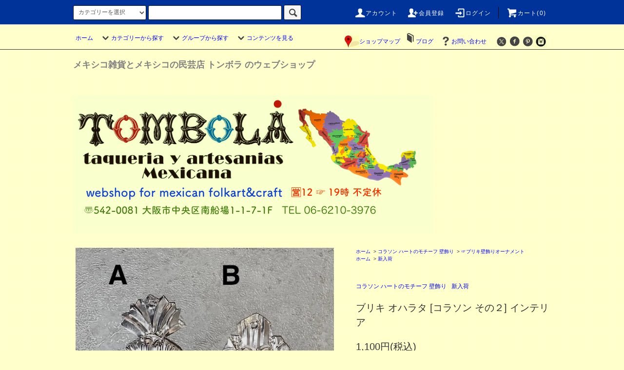

--- FILE ---
content_type: text/html; charset=EUC-JP
request_url: https://tombola11.com/?pid=164839099
body_size: 46622
content:
<!DOCTYPE html PUBLIC "-//W3C//DTD XHTML 1.0 Transitional//EN" "http://www.w3.org/TR/xhtml1/DTD/xhtml1-transitional.dtd">
<html xmlns:og="http://ogp.me/ns#" xmlns:fb="http://www.facebook.com/2008/fbml" xmlns:mixi="http://mixi-platform.com/ns#" xmlns="http://www.w3.org/1999/xhtml" xml:lang="ja" lang="ja" dir="ltr">
<head>
<meta http-equiv="content-type" content="text/html; charset=euc-jp" />
<meta http-equiv="X-UA-Compatible" content="IE=edge,chrome=1" />
<title>ブリキ オーナメント オアハカ  - メキシコ雑貨とメキシコの民芸店 トンボラ 通販 フォークアート </title>
<meta name="Keywords" content="メキシコ,民芸品,雑貨,フォークアート,アレブリへス,ウッドカーヴィング,木彫り,工芸品,アンティーク,ビンテージ,インテリア,骨董,オアハカ,イームズ,ジラード,利根山,イデー,swimsuit,ハーマンミラー,ミッドセンチュリー,cpcm,柚木沙弥郎,charrita,popeye,playmountain" />
<meta name="Description" content=" メキシコでは今でも定番。ブリキ製のアイテム。現在でもオアハカやサンミゲルの工房では、トントンと金槌を打つ音が工房から聞こえます。こちらはオアハカで生産されたコラソン（ハート）。ペイントされていないブリキの良さが引き立っています。Aは燃える炎のついたタイプとBは炎と周りに装飾がつけられたタイプ。どちらもメキシコらしいデザインです。クリスマスのオーナメントとしてもぴったり。※複数在庫ございますので微妙に個体差がございます。素材/ブリキ（錫鋼板）サイズ/A 縦9 横4.5 B 縦 横6(cm)" />
<meta name="Author" content="yoshinobu sakai" />
<meta name="Copyright" content="Copyright 2011 TOMBOLA" />
<meta http-equiv="content-style-type" content="text/css" />
<meta http-equiv="content-script-type" content="text/javascript" />
<link rel="stylesheet" href="https://tombola11.com/css/framework/colormekit.css" type="text/css" />
<link rel="stylesheet" href="https://tombola11.com/css/framework/colormekit-responsive.css" type="text/css" />
<link rel="stylesheet" href="https://img02.shop-pro.jp/PA01126/086/css/12/index.css?cmsp_timestamp=20250301170715" type="text/css" />
<link rel="stylesheet" href="https://img02.shop-pro.jp/PA01126/086/css/12/product.css?cmsp_timestamp=20250301170715" type="text/css" />

<link rel="alternate" type="application/rss+xml" title="rss" href="https://tombola11.com/?mode=rss" />
<link rel="alternate" media="handheld" type="text/html" href="https://tombola11.com/?prid=164839099" />
<link rel="shortcut icon" href="https://img02.shop-pro.jp/PA01126/086/favicon.ico?cmsp_timestamp=20260118153952" />
<script type="text/javascript" src="//ajax.googleapis.com/ajax/libs/jquery/1.11.0/jquery.min.js" ></script>
<meta property="og:title" content="ブリキ オーナメント オアハカ  - メキシコ雑貨とメキシコの民芸店 トンボラ 通販 フォークアート " />
<meta property="og:description" content=" メキシコでは今でも定番。ブリキ製のアイテム。現在でもオアハカやサンミゲルの工房では、トントンと金槌を打つ音が工房から聞こえます。こちらはオアハカで生産されたコラソン（ハート）。ペイントされていないブリキの良さが引き立っています。Aは燃える炎のついたタイプとBは炎と周りに装飾がつけられたタイプ。どちらもメキシコらしいデザインです。クリスマスのオーナメントとしてもぴったり。※複数在庫ございますので微妙に個体差がございます。素材/ブリキ（錫鋼板）サイズ/A 縦9 横4.5 B 縦 横6(cm)" />
<meta property="og:url" content="https://tombola11.com?pid=164839099" />
<meta property="og:site_name" content="メキシコ雑貨とメキシコの民芸店 トンボラ 通販 フォークアート クラフト ビンテージ" />
<meta property="og:image" content="https://img02.shop-pro.jp/PA01126/086/product/164839099.jpg?cmsp_timestamp=20211114144445"/>
<meta property="og:type" content="product" />
<meta property="product:price:amount" content="1100" />
<meta property="product:price:currency" content="JPY" />
<meta property="product:product_link" content="https://tombola11.com?pid=164839099" />
<!-- Global site tag (gtag.js) - Google Analytics -->
<script async src="https://www.googletagmanager.com/gtag/js?id=UA-62504628-1">
</script>
<meta name="facebook-domain-verification" content="1dqeywh3hdf2miftefvwoqszcv5q1q" />
<script>
  window.dataLayer = window.dataLayer || [];
  function gtag(){dataLayer.push(arguments);}
  gtag('js', new Date());

  gtag('config', 'UA-62504628-1');
</script>

<meta name="google-site-verification" content="P_yUr3zZqm92b-zXWwgKjacCBrEmz0XVZoyvd-QLgIE" />
<script>
  var Colorme = {"page":"product","shop":{"account_id":"PA01126086","title":"\u30e1\u30ad\u30b7\u30b3\u96d1\u8ca8\u3068\u30e1\u30ad\u30b7\u30b3\u306e\u6c11\u82b8\u5e97 \u30c8\u30f3\u30dc\u30e9 \u901a\u8ca9 \u30d5\u30a9\u30fc\u30af\u30a2\u30fc\u30c8 \u30af\u30e9\u30d5\u30c8 \u30d3\u30f3\u30c6\u30fc\u30b8"},"basket":{"total_price":0,"items":[]},"customer":{"id":null},"inventory_control":"option","product":{"shop_uid":"PA01126086","id":164839099,"name":"\u30d6\u30ea\u30ad \u30aa\u30cf\u30e9\u30bf [\u30b3\u30e9\u30bd\u30f3 \u305d\u306e\uff12] \u30a4\u30f3\u30c6\u30ea\u30a2","model_number":"","stock_num":3,"sales_price":1100,"sales_price_including_tax":1100,"variants":[{"id":1,"option1_value":"A","option2_value":"","title":"A","model_number":"","stock_num":1,"option_price":1100,"option_price_including_tax":1100,"option_members_price":1100,"option_members_price_including_tax":1100},{"id":2,"option1_value":"B","option2_value":"","title":"B","model_number":"","stock_num":2,"option_price":1100,"option_price_including_tax":1100,"option_members_price":1100,"option_members_price_including_tax":1100}],"category":{"id_big":1914747,"id_small":1},"groups":[{"id":250961}],"members_price":1100,"members_price_including_tax":1100}};

  (function() {
    function insertScriptTags() {
      var scriptTagDetails = [];
      var entry = document.getElementsByTagName('script')[0];

      scriptTagDetails.forEach(function(tagDetail) {
        var script = document.createElement('script');

        script.type = 'text/javascript';
        script.src = tagDetail.src;
        script.async = true;

        if( tagDetail.integrity ) {
          script.integrity = tagDetail.integrity;
          script.setAttribute('crossorigin', 'anonymous');
        }

        entry.parentNode.insertBefore(script, entry);
      })
    }

    window.addEventListener('load', insertScriptTags, false);
  })();
</script>
<script async src="https://zen.one/analytics.js"></script>
</head>
<body>
<meta name="colorme-acc-payload" content="?st=1&pt=10029&ut=164839099&at=PA01126086&v=20260120163510&re=&cn=dad000b1e0f65ff9cf7d1bfbeff6e8a3" width="1" height="1" alt="" /><script>!function(){"use strict";Array.prototype.slice.call(document.getElementsByTagName("script")).filter((function(t){return t.src&&t.src.match(new RegExp("dist/acc-track.js$"))})).forEach((function(t){return document.body.removeChild(t)})),function t(c){var r=arguments.length>1&&void 0!==arguments[1]?arguments[1]:0;if(!(r>=c.length)){var e=document.createElement("script");e.onerror=function(){return t(c,r+1)},e.src="https://"+c[r]+"/dist/acc-track.js?rev=3",document.body.appendChild(e)}}(["acclog001.shop-pro.jp","acclog002.shop-pro.jp"])}();</script><script src="https://img.shop-pro.jp/tmpl_js/76/jquery.tile.js"></script>
<script src="https://img.shop-pro.jp/tmpl_js/76/jquery.skOuterClick.js"></script>
<script src="https://img.shop-pro.jp/tmpl_js/76/smoothscroll.js"></script>
<script src="https://img.shop-pro.jp/tmpl_js/76/utility.index.js"></script>

<PageMap>
	<DataObject type="thumbnail">
		<Attribute name="src" value="http://tombola11.com/vintagefolkart.png"/>
		<Attribute name="width" value="100"/>
		<Attribute name="height" value="130"/>
	</DataObject>
</PageMap>
<meta name="thumbnail" content="http://tombola11.com/vintagefolkart.png" />
<div id="wrapper">
  <div id="header">
    <div class="header_top">
      <div class="header_top_inner container">
        <form action="https://tombola11.com/" method="GET" class="search_form visible-desktop">
          <input type="hidden" name="mode" value="srh" /><input type="hidden" name="sort" value="n" /><input type="hidden" name="field" value="product_name" />
          <select name="cid" class="search_select">
            <option value="">カテゴリーを選択</option>
            
                          <option value="1045381,0">フォークアート 民芸品 クラフト</option>
                          <option value="1602222,0">ウッドカービング 木彫り人形 アレブリヘス</option>
                          <option value="2212048,0">各地の陶芸 陶器 焼き物 ツリーオブライフ</option>
                          <option value="972402,0">アニマリート 動物のぬいぐるみ </option>
                          <option value="972412,0">ルチャリブレ メキシカンプロレス 覆面</option>
                          <option value="972419,0">グァダルーペ 聖母像 ボトル 教会アイテム</option>
                          <option value="1917245,0">ミラグロ クロス 十字架 キリスト オーナメント</option>
                          <option value="1511620,0">ブリキ オハラタ 壁飾り 鏡 箱 </option>
                          <option value="1914747,0">コラソン ハートのモチーフ 壁飾り</option>
                          <option value="1043210,0">カラベラ がいこつ 死者の日</option>
                          <option value="1718862,0">フリーダ・カーロ </option>
                          <option value="972421,0">サパティスタ EZLN </option>
                          <option value="1063733,0">トルティージャス ビートニク＆ブコウスキー マヌチャオ  メキシカンTシャツ </option>
                          <option value="1157839,0">ゲバラ サパタ &ロテリア メキシカンレトロデザイン</option>
                          <option value="1508225,0">お祈り お守り フリーメイソン アムレット</option>
                          <option value="1918270,0">死神サンタ・ムエルテ&麻薬王マルベルデ</option>
                          <option value="1093785,0">刺繍服 ワンピース ウイピル 子供服</option>
                          <option value="1916641,0">ハンモックバッグ  パルマバッグ ボンボンバッグ 刺繍バッグ＆ポーチ</option>
                          <option value="2746809,0">メルカドバッグ  プラスチックバッグ メッシュ・ストローバッグ</option>
                          <option value="1160468,0">サポテクラグ サラペ  オトミ刺繍 生地 タペストリー </option>
                          <option value="1535070,0">帽子 ハット WBCキャップ </option>
                          <option value="1046924,0">アクセサリー シルバーリング ペンダントトップ ロサリオ</option>
                          <option value="2710595,0">アート ポスター 版画 絵画 クラフト フレーム</option>
                          <option value="2774690,0">国内クラフト作家の作品</option>
                          <option value="1043404,0">日用品 文房具 キッチン オイルクロス ノベルティ</option>
                      </select>
          <input type="text" name="keyword" class="search_box" />
          <button class="btn_search btn btn-xs"><i class="icon-lg-b icon-search"></i></button>
        </form>
        <ul class="header_nav_headline inline visible-desktop">
          <li>
            <a href="https://tombola11.com/?mode=myaccount"><i class="icon-lg-w icon-user"></i>アカウント</a>
          </li>
                                                    <li>
                  <a href="https://tombola11.com/customer/signup/new"><i class="icon-lg-w icon-adduser"></i>会員登録</a>
                </li>
                            <li>
                <a href="https://tombola11.com/?mode=login&shop_back_url=https%3A%2F%2Ftombola11.com%2F"><i class="icon-lg-w icon-login"></i>ログイン</a>
              </li>
                                <li class="headline_viewcart">
            <a href="https://tombola11.com/cart/proxy/basket?shop_id=PA01126086&shop_domain=tombola11.com"><i class="icon-lg-w icon-cart"></i>カート(0)</span></a>
          </li>
        </ul>
        <div class="header_nav_phone hidden-desktop">
          <span class="nav_btn_phone"><i class="icon-lg-w icon-list"></i>メニュー</span>
          <div class="header_nav_lst_phone">
            <ul class="unstyled">
              <li>
                <a href="https://tombola11.com/">ホーム</a>
              </li>
              <li>
                <a href="https://tombola11.com/cart/proxy/basket?shop_id=PA01126086&shop_domain=tombola11.com">カートを見る</a>
              </li>
              <li>
                <a href="https://tombola11.com/?mode=myaccount">アカウント</a>
              </li>
                                                                    <li>
                      <a href="https://tombola11.com/customer/signup/new">会員登録</a>
                    </li>
                                    <li>
                    <a href="https://tombola11.com/?mode=login&shop_back_url=https%3A%2F%2Ftombola11.com%2F">ログイン</a>
                  </li>
                                            
                              <li>
                  <a href="https://blog.tombola11.com/"_blank">ブログ</a>
                </li>
                            <li>
                <a href="https://tombola.shop-pro.jp/customer/inquiries/new">お問い合わせ</a>
              </li>
            </ul>
          </div>
        </div>
      </div>
    </div>
    <div class="header_mid hidden-phone">
      <div class="header_mid_inner container">
        <div class="header_nav_global">
          <ul class="header_nav_global_left inline">
            <li><a href="https://tombola11.com/">ホーム</a></li>
            <li class="header_nav_global_left_category">
              <a href="javascript:void(0)"><i class="icon-lg-b icon-chevron_down"></i>カテゴリーから探す</a>
              <div class="header_nav_global_box header_nav_global_box_catogory row">
                <p class="header_nav_global_box_heading col col-lg-3">CATEGORY SEARCH</p>
                <div class="header_nav_global_box_detail col col-lg-9 row">
                                                                                    
                                            <ul class="row header_nav_global_box_lists col col-lg-4 col-md-4 col-sm-6 col-xs-12 unstyled">
                                        <li>
                      <a href="https://tombola11.com/?mode=cate&cbid=1045381&csid=0&sort=n">
                        フォークアート 民芸品 クラフト
                      </a>
                    </li>
                                                                                                  <li>
                      <a href="https://tombola11.com/?mode=cate&cbid=1602222&csid=0&sort=n">
                        ウッドカービング 木彫り人形 アレブリヘス
                      </a>
                    </li>
                                                                                                  <li>
                      <a href="https://tombola11.com/?mode=cate&cbid=2212048&csid=0&sort=n">
                        各地の陶芸 陶器 焼き物 ツリーオブライフ
                      </a>
                    </li>
                                                                                                  <li>
                      <a href="https://tombola11.com/?mode=cate&cbid=972402&csid=0&sort=n">
                        アニマリート 動物のぬいぐるみ 
                      </a>
                    </li>
                                                                                                  <li>
                      <a href="https://tombola11.com/?mode=cate&cbid=972412&csid=0&sort=n">
                        ルチャリブレ メキシカンプロレス 覆面
                      </a>
                    </li>
                                                                                                  <li>
                      <a href="https://tombola11.com/?mode=cate&cbid=972419&csid=0&sort=n">
                        グァダルーペ 聖母像 ボトル 教会アイテム
                      </a>
                    </li>
                                                                                                  <li>
                      <a href="https://tombola11.com/?mode=cate&cbid=1917245&csid=0&sort=n">
                        ミラグロ クロス 十字架 キリスト オーナメント
                      </a>
                    </li>
                                                                                                  <li>
                      <a href="https://tombola11.com/?mode=cate&cbid=1511620&csid=0&sort=n">
                        ブリキ オハラタ 壁飾り 鏡 箱 
                      </a>
                    </li>
                                                                                                  <li>
                      <a href="https://tombola11.com/?mode=cate&cbid=1914747&csid=0&sort=n">
                        コラソン ハートのモチーフ 壁飾り
                      </a>
                    </li>
                                          </ul>
                      <ul class="row header_nav_global_box_lists col col-lg-4 col-md-4 col-sm-6 col-xs-12 unstyled">
                                                                                                  <li>
                      <a href="https://tombola11.com/?mode=cate&cbid=1043210&csid=0&sort=n">
                        カラベラ がいこつ 死者の日
                      </a>
                    </li>
                                                                                                  <li>
                      <a href="https://tombola11.com/?mode=cate&cbid=1718862&csid=0&sort=n">
                        フリーダ・カーロ 
                      </a>
                    </li>
                                                                                                  <li>
                      <a href="https://tombola11.com/?mode=cate&cbid=972421&csid=0&sort=n">
                        サパティスタ EZLN 
                      </a>
                    </li>
                                                                                                  <li>
                      <a href="https://tombola11.com/?mode=cate&cbid=1063733&csid=0&sort=n">
                        トルティージャス ビートニク＆ブコウスキー マヌチャオ  メキシカンTシャツ 
                      </a>
                    </li>
                                                                                                  <li>
                      <a href="https://tombola11.com/?mode=cate&cbid=1157839&csid=0&sort=n">
                        ゲバラ サパタ &ロテリア メキシカンレトロデザイン
                      </a>
                    </li>
                                                                                                  <li>
                      <a href="https://tombola11.com/?mode=cate&cbid=1508225&csid=0&sort=n">
                        お祈り お守り フリーメイソン アムレット
                      </a>
                    </li>
                                                                                                  <li>
                      <a href="https://tombola11.com/?mode=cate&cbid=1918270&csid=0&sort=n">
                        死神サンタ・ムエルテ&麻薬王マルベルデ
                      </a>
                    </li>
                                                                                                  <li>
                      <a href="https://tombola11.com/?mode=cate&cbid=1093785&csid=0&sort=n">
                        刺繍服 ワンピース ウイピル 子供服
                      </a>
                    </li>
                                                                                                  <li>
                      <a href="https://tombola11.com/?mode=cate&cbid=1916641&csid=0&sort=n">
                        ハンモックバッグ  パルマバッグ ボンボンバッグ 刺繍バッグ＆ポーチ
                      </a>
                    </li>
                                          </ul>
                      <ul class="row header_nav_global_box_lists col col-lg-4 col-md-4 col-sm-6 col-xs-12 unstyled">
                                                                                                  <li>
                      <a href="https://tombola11.com/?mode=cate&cbid=2746809&csid=0&sort=n">
                        メルカドバッグ  プラスチックバッグ メッシュ・ストローバッグ
                      </a>
                    </li>
                                                                                                  <li>
                      <a href="https://tombola11.com/?mode=cate&cbid=1160468&csid=0&sort=n">
                        サポテクラグ サラペ  オトミ刺繍 生地 タペストリー 
                      </a>
                    </li>
                                                                                                  <li>
                      <a href="https://tombola11.com/?mode=cate&cbid=1535070&csid=0&sort=n">
                        帽子 ハット WBCキャップ 
                      </a>
                    </li>
                                                                                                  <li>
                      <a href="https://tombola11.com/?mode=cate&cbid=1046924&csid=0&sort=n">
                        アクセサリー シルバーリング ペンダントトップ ロサリオ
                      </a>
                    </li>
                                                                                                  <li>
                      <a href="https://tombola11.com/?mode=cate&cbid=2710595&csid=0&sort=n">
                        アート ポスター 版画 絵画 クラフト フレーム
                      </a>
                    </li>
                                                                                                  <li>
                      <a href="https://tombola11.com/?mode=cate&cbid=2774690&csid=0&sort=n">
                        国内クラフト作家の作品
                      </a>
                    </li>
                                                                                                  <li>
                      <a href="https://tombola11.com/?mode=cate&cbid=1043404&csid=0&sort=n">
                        日用品 文房具 キッチン オイルクロス ノベルティ
                      </a>
                    </li>
                                                              </ul>
                                                      </div>
              </div>
            </li>
                                          <li class="header_nav_global_left_group">
                  <a href="javascript:void(0)"><i class="icon-lg-b icon-chevron_down"></i>グループから探す</a>
                  <div class="header_nav_global_box header_nav_global_box_group row">
                    <p class="header_nav_global_box_heading col col-lg-3">GROUP SEARCH</p>
                    <div class="header_nav_global_box_detail col col-lg-9 row">
                                          
                                          <ul class="row header_nav_global_box_lists col col-lg-4 col-md-4 col-sm-6 col-xs-12 unstyled">
                            <li>
                <a href="https://tombola11.com/?mode=grp&gid=250961&sort=n">
                  新入荷
                </a>
              </li>
                                                                    <li>
                <a href="https://tombola11.com/?mode=grp&gid=267040&sort=n">
                  セール＆アウトレット
                </a>
              </li>
                                                                    <li>
                <a href="https://tombola11.com/?mode=grp&gid=1624692&sort=n">
                  ビンテージフォークアート
                </a>
              </li>
                                                                    <li>
                <a href="https://tombola11.com/?mode=grp&gid=983149&sort=n">
                  コレクターズアイテム
                </a>
              </li>
                                                                    <li>
                <a href="https://tombola11.com/?mode=grp&gid=616858&sort=n">
                  ワヒロ・ドリーム
                </a>
              </li>
                                                                    <li>
                <a href="https://tombola11.com/?mode=grp&gid=867940&sort=n">
                  センサシオナル
                </a>
              </li>
                                    </ul>
                      <ul class="row header_nav_global_box_lists col col-lg-4 col-md-4 col-sm-6 col-xs-12 unstyled">
                                                                    <li>
                <a href="https://tombola11.com/?mode=grp&gid=956155&sort=n">
                  エディシオネス・マリナルコ
                </a>
              </li>
                                                                    <li>
                <a href="https://tombola11.com/?mode=grp&gid=1922002&sort=n">
                  Tシャツ
                </a>
              </li>
                                                                    <li>
                <a href="https://tombola11.com/?mode=grp&gid=1917729&sort=n">
                  ルチャ・ウルバナ
                </a>
              </li>
                                                                    <li>
                <a href="https://tombola11.com/?mode=grp&gid=1021169&sort=n">
                  ボノラ マグネット アクセサリー
                </a>
              </li>
                                                                    <li>
                <a href="https://tombola11.com/?mode=grp&gid=525407&sort=n">
                  バッグ かばん
                </a>
              </li>
                                                                    <li>
                <a href="https://tombola11.com/?mode=grp&gid=775829&sort=n">
                  キッズ ベイビー オモチャ 子供服
                </a>
              </li>
                                    </ul>
                      <ul class="row header_nav_global_box_lists col col-lg-4 col-md-4 col-sm-6 col-xs-12 unstyled">
                                                                    <li>
                <a href="https://tombola11.com/?mode=grp&gid=696964&sort=n">
                  トンボラ オリジナル 
                </a>
              </li>
                                                                    <li>
                <a href="https://tombola11.com/?mode=grp&gid=698724&sort=n">
                  アート 版画 オブジェ グラフィック
                </a>
              </li>
                                                                    <li>
                <a href="https://tombola11.com/?mode=grp&gid=759396&sort=n">
                  ポスター インテリア
                </a>
              </li>
                                                                    <li>
                <a href="https://tombola11.com/?mode=grp&gid=1045109&sort=n">
                  ファブリック テキスタイル オイルクロス
                </a>
              </li>
                                                                    <li>
                <a href="https://tombola11.com/?mode=grp&gid=2018040&sort=n">
                  器・壺・花瓶
                </a>
              </li>
                                                                    <li>
                <a href="https://tombola11.com/?mode=grp&gid=1737112&sort=n">
                  クリスマスのギフト特集
                </a>
              </li>
                                                  </ul>
                    </div>
                  </div>
                </li>
                                                    <li class="header_nav_global_left_contents">
                <a href="javascript:void(0)"><i class="icon-lg-b icon-chevron_down"></i>コンテンツを見る</a>
                <div class="header_nav_global_box header_nav_global_box_contents row">
                  <p class="header_nav_global_box_heading col col-lg-3">CONTENTS</p>
                  <div class="header_nav_global_box_detail col col-lg-9 row">
                                          <ul class="col col-lg-12 row unstyled">                        <li>
                          <a href="https://tombola11.com/?mode=f1">
                            店舗情報 アクセス
                          </a>
                        </li>
                                                                                        <li>
                          <a href="https://tombola11.com/?mode=f2">
                            ギャラリースペース貸し出しのご案内
                          </a>
                        </li>
                                                                                        <li>
                          <a href="https://tombola11.com/?mode=f3">
                            会員登録とポイントについて
                          </a>
                        </li>
                                                                                        <li>
                          <a href="https://tombola11.com/?mode=f4">
                            International Shipping Cost (Japanese Yen)
                          </a>
                        </li>
                                                                                        <li>
                          <a href="https://tombola11.com/?mode=f6">
                            ラッピングサービス
                          </a>
                        </li>
                                                                                        <li>
                          <a href="https://tombola11.com/?mode=f7">
                            卸売・出店依頼について
                          </a>
                        </li>
                                                                                        <li>
                          <a href="https://tombola11.com/?mode=f9">
                            お取り置きについて
                          </a>
                        </li>
                                                                                        <li>
                          <a href="https://tombola11.com/?mode=f11">
                            買取のご案内
                          </a>
                        </li>
                      </ul>                                      </div>
                </div>
              </li>
                      </ul>
          <ul class="header_nav_global_right inline">
　　　　<a href="https://www.google.co.jp/maps/place/%E3%83%A1%E3%82%AD%E3%82%B7%E3%82%B3%E9%9B%91%E8%B2%A8+%E3%82%AB%E3%83%95%E3%82%A7+%E3%83%90%E3%83%BC+TOMBOLA+%E3%83%88%E3%83%B3%E3%83%9C%E3%83%A9/@34.678782,135.504041,15z/data=!4m2!3m1!1s0x0:0xa037bf25dccfa709"><img src="https://img02.shop-pro.jp/PA01126/086/etc/newgooglelogo.jpg?20150208150121" alt="">ショップマップ</a>
            <li class="visible-desktop"><i class="icon-lg-b icon-book"></i><a href="https://blog.tombola11.com" target="_blank">ブログ</a></a></a></li>            <li class="visible-desktop"><a href="https://tombola.shop-pro.jp/customer/inquiries/new"><i class="icon-lg-b icon-help"></i>お問い合わせ</a></li>
            <li>



                                                            <ul class="header_nav_global_social inline">
                  <li><a href="https://twitter.com/nambaman"><i class="icon-lg-b icon-c_twitter"></i></a></li>
                  <li><a href="https://www.facebook.com/tombolaosaka"><i class="icon-lg-b icon-c_facebook"></i></a></li>
                  <li><a href="https://www.pinterest.com/tombolaosaka/"><i class="icon-lg-b icon-c_pinterest"></i></a></li>
<a href="https://instagram.com/tombola_mexicosaka/"><img src="https://img02.shop-pro.jp/PA01126/086/etc/newwebinstalogo.jpg?20150207001414" alt="">
                  <li></i></a></li>
                </ul></a>
            
            

           


            </li>
          </ul>
        </div>
      </div>
    </div>
    <div class="header_btm container clearfix">
      																							<h1><font size="4" color="gray" face="筑紫A丸ゴシック,游ゴシック,メイリオ">メキシコ雑貨とメキシコの民芸店 トンボラ のウェブショップ</font></h1>
																							<h1 class="header_logo"><a href="https://tombola11.com/"><img src="https://img02.shop-pro.jp/PA01126/086/PA01126086.png?cmsp_timestamp=20260118153952" alt="メキシコ雑貨とメキシコの民芸店 トンボラ 通販 フォークアート クラフト ビンテージ" /></a></h1>
      


                          																											 <p class="header_lead">
      


                                     
                </ul></a>
      


          </div>
  </div>
  <div class="main row">
    <div id="contents" class="contents contents_detail col col-md-9 col-sm-12">
      <script src="https://img.shop-pro.jp/tmpl_js/76/utility.product.js"></script>

<div id="product" class="product">
      <form name="product_form" method="post" action="https://tombola11.com/cart/proxy/basket/items/add">
      <div class="product_area clearfix">
        <div class="product_area_left col col-md-7 col-sm-12">
          
          <div class="container-section product_img col col-md-12 col-lg-12">
            <div class="product_img_main">
                              <img src="https://img02.shop-pro.jp/PA01126/086/product/164839099.jpg?cmsp_timestamp=20211114144445" class="product_img_main_img" alt="" />
                          </div>
                          <div class="product_img_thumb">
                <ul class="row">
                                      <li class="col col-lg-2">
                      <img src="https://img02.shop-pro.jp/PA01126/086/product/164839099.jpg?cmsp_timestamp=20211114144445" class="product_img_thumb_img" />
                    </li>
                                                                              <li class="col col-lg-2">
                        <img src="https://img02.shop-pro.jp/PA01126/086/product/164839099_o1.jpg?cmsp_timestamp=20211114144445" class="product_img_thumb_img" />
                      </li>
                                                                                <li class="col col-lg-2">
                        <img src="https://img02.shop-pro.jp/PA01126/086/product/164839099_o2.jpg?cmsp_timestamp=20211114144445" class="product_img_thumb_img" />
                      </li>
                                                                                                                                                                                                                                                                                                                                                                                                                                                                                                                                                                                                                                                                                                                                                                                                                                                                                                                                                                                                                                                                                                                                                                                                                                                                                                                                                                                                                                                                                                                                                                                                                                                                                                                                                                                                                                                                                                                </ul>
              </div>
                      </div>
          
          
                    
        </div>
        <div class="product_area_right col col-md-5 col-sm-12">
          
          <ul class="pankuzu_lists inline container">
            <li class="pankuzu_list"><a href="https://tombola11.com/">ホーム</a></li>
                          <li class="pankuzu_list">&nbsp;&gt;&nbsp;<a href="?mode=cate&cbid=1914747&csid=0&sort=n">コラソン ハートのモチーフ 壁飾り</a></li>
                                      <li class="pankuzu_list">&nbsp;&gt;&nbsp;<a href="?mode=cate&cbid=1914747&csid=1&sort=n">&#9758;ブリキ壁飾りオーナメント</a></li>
                      </ul>
                      <ul class="pankuzu_lists inline container">
              <li class="pankuzu_list"><a href="https://tombola11.com/">ホーム</a></li>
                                                              <li class="pankuzu_list">&nbsp;&gt;&nbsp;<a href="https://tombola11.com/?mode=grp&gid=250961&sort=n">新入荷</a></li>
                          </ul>
                    

          <div id="product_detail_area" class="product_detail_area">
            
            <ul class="inline unstyled product_belong_lists">
                              <li class="product_belong_list">
                  <a href="?mode=cate&cbid=1914747&csid=0&sort=n" class="product_belong_list_link">コラソン ハートのモチーフ 壁飾り</a>
                </li>
                                                                                  <li class="product_belong_list">
                      <a href="https://tombola11.com/?mode=grp&gid=250961&sort=n" class="product_belong_list_link">新入荷</a>
                    </li>
                                                            </ul>
            

            
            <h2 class="product_name">ブリキ オハラタ [コラソン その２] インテリア</h2>
            

            
                        

            
            <p class="product_price_area">
                              <span class="product_price">1,100円(税込)</span>
                          </p>
                                                  <p class="product_stock_str">在庫状況&nbsp; 3</p>
                        
          </div>

          <div class="product_cart_area">
            
                          <div class="product_cart_option row">
                              <div id="prd-opt-table" class="txt_c">
                  <table id="option_tbl"><tr class="stock_head"></tr><tr><th class="cell_1">A</th><td class="cell_2"><div><input type="radio" name="option" value="78891575,0,,0" checked="checked" id="0-0" /></div><label for=0-0 style="display:block;"><span class="table_price">1,100円(税込)</span><br /><span class="t_stock_num"> 1</span></label></td></tr><tr><th class="cell_1">B</th><td class="cell_2"><div><input type="radio" name="option" value="78891575,1,,0" id="1-1" /></div><label for=1-1 style="display:block;"><span class="table_price">1,100円(税込)</span><br /><span class="t_stock_num"> 2</span></label></td></tr></table>
                </div>
                <div id="prd-opt-select">
                                      <div class="product_cart_select_box col col-lg-12">
                      <div class="product_cart_select_name">種類</div>
                      <select name="option1" class="product_cart_select">
                        <option label="A" value="78891575,0">A</option>
<option label="B" value="78891575,1">B</option>

                      </select>
                    </div>
                                  </div>
                            </div>
                        
            
            <div class="product_cart_order row">
                              <div class="col col-lg-12 clearfix">
                  <div class="product_cart_select_name">購入数</div>
                  <input type="text" name="product_num" value="1" class="product_cart_init_num" />
                  <ul class="product_cart_init">
                    <li><a href="javascript:f_change_num2(document.product_form.product_num,'1',1,3);"></a></li>
                    <li><a href="javascript:f_change_num2(document.product_form.product_num,'0',1,3);"></a></li>
                  </ul>
                  <div class="product_cart_unit"></div>
                </div>
                <div class="col col-lg-12">
                  <span class="disable_cartin">
                    <button class="btn btn-block btn-addcart" type="submit">
                      <i class="icon-lg-w icon-cart"></i><span>カートに入れる</span>

 
                   
                <div class="col col-lg-12">
                                  </div>
                            <p class="stock_error hide"></p>
            </div>
                
            
            <ul class="product_related_lists unstyled">
                              <li class="product_related_list"><a href="javascript:gf_OpenNewWindow('?mode=opt&pid=164839099','option','width=600:height=500');">オプションの値段詳細</a></li>
                            <li class="product_related_list"><a href="https://tombola11.com/?mode=sk#cancel">返品について</a></li>
              <li class="product_related_list"><a href="https://tombola11.com/?mode=sk#info">特定商取引法に基づく表記</a></li>
            </ul>
          </div>

          
          <ul class="product_social_lists unstyled">
            <li>
              <div class="line-it-button" data-lang="ja" data-type="share-a" data-ver="3"
                         data-color="default" data-size="small" data-count="false" style="display: none;"></div>
                       <script src="https://www.line-website.com/social-plugins/js/thirdparty/loader.min.js" async="async" defer="defer"></script>
              
              <a href="https://twitter.com/share" class="twitter-share-button" data-url="https://tombola11.com/?pid=164839099" data-text="" data-lang="ja" >ツイート</a>
<script charset="utf-8">!function(d,s,id){var js,fjs=d.getElementsByTagName(s)[0],p=/^http:/.test(d.location)?'http':'https';if(!d.getElementById(id)){js=d.createElement(s);js.id=id;js.src=p+'://platform.twitter.com/widgets.js';fjs.parentNode.insertBefore(js,fjs);}}(document, 'script', 'twitter-wjs');</script>
            </li>
          </ul>
          

          
                    <ul class="product_related_lists unstyled">
            <li class="product_related_list">
              <a href="mailto:?subject=%E3%80%90%E3%83%A1%E3%82%AD%E3%82%B7%E3%82%B3%E9%9B%91%E8%B2%A8%E3%81%A8%E3%83%A1%E3%82%AD%E3%82%B7%E3%82%B3%E3%81%AE%E6%B0%91%E8%8A%B8%E5%BA%97%20%E3%83%88%E3%83%B3%E3%83%9C%E3%83%A9%20%E9%80%9A%E8%B2%A9%20%E3%83%95%E3%82%A9%E3%83%BC%E3%82%AF%E3%82%A2%E3%83%BC%E3%83%88%20%E3%82%AF%E3%83%A9%E3%83%95%E3%83%88%20%E3%83%93%E3%83%B3%E3%83%86%E3%83%BC%E3%82%B8%E3%80%91%E3%81%AE%E3%80%8C%E3%83%96%E3%83%AA%E3%82%AD%20%E3%82%AA%E3%83%8F%E3%83%A9%E3%82%BF%20%5B%E3%82%B3%E3%83%A9%E3%82%BD%E3%83%B3%20%E3%81%9D%E3%81%AE%EF%BC%92%5D%20%E3%82%A4%E3%83%B3%E3%83%86%E3%83%AA%E3%82%A2%E3%80%8D%E3%81%8C%E3%81%8A%E3%81%99%E3%81%99%E3%82%81%E3%81%A7%E3%81%99%EF%BC%81&body=%0D%0A%0D%0A%E2%96%A0%E5%95%86%E5%93%81%E3%80%8C%E3%83%96%E3%83%AA%E3%82%AD%20%E3%82%AA%E3%83%8F%E3%83%A9%E3%82%BF%20%5B%E3%82%B3%E3%83%A9%E3%82%BD%E3%83%B3%20%E3%81%9D%E3%81%AE%EF%BC%92%5D%20%E3%82%A4%E3%83%B3%E3%83%86%E3%83%AA%E3%82%A2%E3%80%8D%E3%81%AEURL%0D%0Ahttps%3A%2F%2Ftombola11.com%2F%3Fpid%3D164839099%0D%0A%0D%0A%E2%96%A0%E3%82%B7%E3%83%A7%E3%83%83%E3%83%97%E3%81%AEURL%0Ahttps%3A%2F%2Ftombola11.com%2F"><i class="icon-lg-b icon-chevron_left"></i>この商品を友達に教える</a>
            </li>
            <li class="product_related_list">
              <a href="https://tombola.shop-pro.jp/customer/products/164839099/inquiries/new"><i class="icon-lg-b icon-chevron_left"></i>この商品について問い合わせる</a>
            </li>
            <li class="product_related_list">
              <a href="https://tombola11.com/?mode=cate&cbid=1914747&csid=1&sort=n"><i class="icon-lg-b icon-chevron_left"></i>買い物を続ける</a>
            </li>
          </ul>
          

        </div>
      </div>
      <div class="row">



                                                                          <ul class="product_tabs row">
            <li id="product_panel_explain" class="product_tab active col col-lg-6">
              <a href="#">商品説明</a>
            </li>
            <li id="product_panel_image" class="product_tab col col-lg-6">
              <a href="#">イメージ</a>
            </li>
                      </ul>
          <div class="product_panels">
              <div class="product_panel_explain product_panel active">
                
                                  <div class="product_explain">
                     メキシコでは今でも定番。ブリキ製のアイテム。<br />
<br />
現在でもオアハカやサンミゲルの工房では、トントンと金槌を打つ音が工房から聞こえます。<br />
<br />
こちらはオアハカで生産されたコラソン（ハート）。<br />
<br />
ペイントされていないブリキの良さが引き立っています。<br />
<br />
Aは燃える炎のついたタイプとBは炎と周りに装飾がつけられたタイプ。<br />
<br />
どちらもメキシコらしいデザインです。<br />
<br />
クリスマスのオーナメントとしてもぴったり。<br />
<br />
<br />
※複数在庫ございますので微妙に個体差がございます。<br />
<br />
<br />
<br />
<span style="color:#FF0000">素材/ブリキ（錫鋼板）<br />
サイズ/A 縦9 横4.5 B 縦 横6(cm)</span><br />
<br />
<br />
<iframe width="560" height="315" src="https://www.youtube.com/embed/n68QOYP4vNQ" frameborder="0" allow="accelerometer; autoplay; encrypted-media; gyroscope; picture-in-picture" allowfullscreen></iframe>
                  </div>
                                
              </div>
              <div class="product_panel_image product_panel">
                
                                  <div class="product_img_sub">
                    <ul class="row">
                                              <li class="col col-lg-12">
                          <img src="https://img02.shop-pro.jp/PA01126/086/product/164839099.jpg?cmsp_timestamp=20211114144445" class="product_img_sub_img" />
                        </li>
                                                                                              <li class="col col-lg-12">
                            <img src="https://img02.shop-pro.jp/PA01126/086/product/164839099_o1.jpg?cmsp_timestamp=20211114144445" class="product_img_sub_img" />
                          </li>
                                                                                                <li class="col col-lg-12">
                            <img src="https://img02.shop-pro.jp/PA01126/086/product/164839099_o2.jpg?cmsp_timestamp=20211114144445" class="product_img_sub_img" />
                          </li>
                                                                                                                                                                                                                                                                                                                                                                                                                                                                                                                                                                                                                                                                                                                                                                                                                                                                                                                                                                                                                                                                                                                                                                                                                                                                                                                                                                                                                                                                                                                                                                                                                                                                                                                                                                                                                                                                                                                                                                                                                                                                                                                                                                                                                                                                                                                    </ul>
                    <div class="container">
                      <a href="#product_detail_area" class="btn btn-lg btn-addcart btn_pis_width">
                        <i class="icon-lg-w icon-cart"></i><span>この商品を購入する</span>
                      </a>
                    </div>
                  </div>
                                
              </div>
                        </div>
                


        
                

      </div>
      <input type="hidden" name="user_hash" value="043b5f50560ebfcc5c83cbf7373be03e"><input type="hidden" name="members_hash" value="043b5f50560ebfcc5c83cbf7373be03e"><input type="hidden" name="shop_id" value="PA01126086"><input type="hidden" name="product_id" value="164839099"><input type="hidden" name="members_id" value=""><input type="hidden" name="back_url" value="https://tombola11.com/?pid=164839099"><input type="hidden" name="reference_token" value="71f79146715e47b19543fbcf8bff4f2c"><input type="hidden" name="shop_domain" value="tombola11.com">
    </form>
  </div>

  <div class="hide">
    <div class="prd-opt-select">
              <div class="product_cart_select_box col col-lg-12">
          <div class="product_cart_select_name">種類</div>
          <select name="option1" class="product_cart_select">
            <option label="A" value="78891575,0">A</option>
<option label="B" value="78891575,1">B</option>

          </select>
        </div>
          </div>
    <div class="prd-opt-table">
      <table id="option_tbl"><tr class="stock_head"></tr><tr><th class="cell_1">A</th><td class="cell_2"><div><input type="radio" name="option" value="78891575,0,,0" checked="checked" id="0-0" /></div><label for=0-0 style="display:block;"><span class="table_price">1,100円(税込)</span><br /><span class="t_stock_num"> 1</span></label></td></tr><tr><th class="cell_1">B</th><td class="cell_2"><div><input type="radio" name="option" value="78891575,1,,0" id="1-1" /></div><label for=1-1 style="display:block;"><span class="table_price">1,100円(税込)</span><br /><span class="t_stock_num"> 2</span></label></td></tr></table>
    </div>
  </div>
				<script type="text/javascript">
ga('require', 'linker');
ga('linker:autoLink', ['shop-pro.jp'], false, true);</script>    </div>

    <div id="side" class="side col col-md-3 col-sm-12 hidden-phone">
          </div>
    <div id="side" class="side col col-lg-3 col-sm-12 visible-phone">
      
                        <div class="side_category">
            <h3 class="heading side_category_heading">category</h3>
            <ul class="lists side_category_lists unstyled">
                              <li class="list side_category_list">
                  <a href="https://tombola11.com/?mode=cate&cbid=1045381&csid=0&sort=n" class="list_link show">
                    <span class="list_icon_arrow icon-lg-b icon-chevron_right"></span>
                    <span class="list_link_name">フォークアート 民芸品 クラフト</span>
                  </a>
                                                            <ul class="lists side_subcategory_lists unstyled">
                        <li class="list side_subcategory_list visible-phone">
                          <a href="https://tombola11.com/?mode=cate&cbid=1045381&csid=0&sort=n" class="list_link show">
                            <span class="list_icon_arrow icon-lg-b icon-chevron_right"></span>
                            <span class="list_link_name">全てのフォークアート 民芸品 クラフト</span>
                          </a>
                        </li>
                                        <li class="list side_subcategory_list">
                      <a href="https://tombola11.com/?mode=cate&cbid=1045381&csid=7&sort=n" class="list_link show">
                        <span class="list_icon_arrow icon-lg-b icon-chevron_right visible-phone"></span>
                        <span class="list_link_name">&#9758;ウッドマスク 木彫りお面</span>
                      </a>
                    </li>
                                                                              <li class="list side_subcategory_list">
                      <a href="https://tombola11.com/?mode=cate&cbid=1045381&csid=16&sort=n" class="list_link show">
                        <span class="list_icon_arrow icon-lg-b icon-chevron_right visible-phone"></span>
                        <span class="list_link_name">&#9758;パペルマチェ フダス 張り子人形 仮面</span>
                      </a>
                    </li>
                                                                              <li class="list side_subcategory_list">
                      <a href="https://tombola11.com/?mode=cate&cbid=1045381&csid=19&sort=n" class="list_link show">
                        <span class="list_icon_arrow icon-lg-b icon-chevron_right visible-phone"></span>
                        <span class="list_link_name">&#9758;エクスボト ブリキ絵 レタブロ</span>
                      </a>
                    </li>
                                                                              <li class="list side_subcategory_list">
                      <a href="https://tombola11.com/?mode=cate&cbid=1045381&csid=23&sort=n" class="list_link show">
                        <span class="list_icon_arrow icon-lg-b icon-chevron_right visible-phone"></span>
                        <span class="list_link_name">&#9758;ビンテージトイ,郷土玩具など</span>
                      </a>
                    </li>
                                                                              <li class="list side_subcategory_list">
                      <a href="https://tombola11.com/?mode=cate&cbid=1045381&csid=13&sort=n" class="list_link show">
                        <span class="list_icon_arrow icon-lg-b icon-chevron_right visible-phone"></span>
                        <span class="list_link_name">&#9758;ロレンソ ファミリー 板絵画</span>
                      </a>
                    </li>
                                                                              <li class="list side_subcategory_list">
                      <a href="https://tombola11.com/?mode=cate&cbid=1045381&csid=8&sort=n" class="list_link show">
                        <span class="list_icon_arrow icon-lg-b icon-chevron_right visible-phone"></span>
                        <span class="list_link_name">&#9758;ウィチョール アクセサリー ニエリカ</span>
                      </a>
                    </li>
                                                                              <li class="list side_subcategory_list">
                      <a href="https://tombola11.com/?mode=cate&cbid=1045381&csid=10&sort=n" class="list_link show">
                        <span class="list_icon_arrow icon-lg-b icon-chevron_right visible-phone"></span>
                        <span class="list_link_name">&#9758;木彫り 木製の人形 オブジェ</span>
                      </a>
                    </li>
                                                                              <li class="list side_subcategory_list">
                      <a href="https://tombola11.com/?mode=cate&cbid=1045381&csid=21&sort=n" class="list_link show">
                        <span class="list_icon_arrow icon-lg-b icon-chevron_right visible-phone"></span>
                        <span class="list_link_name">&#9758;アマテ絵 と魔除けの切り絵</span>
                      </a>
                    </li>
                                                                              <li class="list side_subcategory_list">
                      <a href="https://tombola11.com/?mode=cate&cbid=1045381&csid=22&sort=n" class="list_link show">
                        <span class="list_icon_arrow icon-lg-b icon-chevron_right visible-phone"></span>
                        <span class="list_link_name">&#9758;ガラスのプロダクツ</span>
                      </a>
                    </li>
                                                                              <li class="list side_subcategory_list">
                      <a href="https://tombola11.com/?mode=cate&cbid=1045381&csid=25&sort=n" class="list_link show">
                        <span class="list_icon_arrow icon-lg-b icon-chevron_right visible-phone"></span>
                        <span class="list_link_name">&#9758;鳥かご 竹細工 藁細工モビール 椰子かご カナスタ</span>
                      </a>
                    </li>
                                                                              <li class="list side_subcategory_list">
                      <a href="https://tombola11.com/?mode=cate&cbid=1045381&csid=24&sort=n" class="list_link show">
                        <span class="list_icon_arrow icon-lg-b icon-chevron_right visible-phone"></span>
                        <span class="list_link_name">&#9758;ヒカラ ひょうたんの器,オブジェ</span>
                      </a>
                    </li>
                                                                              <li class="list side_subcategory_list">
                      <a href="https://tombola11.com/?mode=cate&cbid=1045381&csid=26&sort=n" class="list_link show">
                        <span class="list_icon_arrow icon-lg-b icon-chevron_right visible-phone"></span>
                        <span class="list_link_name">&#9758;ネイティヴアメリカン(ナバホ,ホピ,ズニ)</span>
                      </a>
                    </li>
                                                                              <li class="list side_subcategory_list">
                      <a href="https://tombola11.com/?mode=cate&cbid=1045381&csid=20&sort=n" class="list_link show">
                        <span class="list_icon_arrow icon-lg-b icon-chevron_right visible-phone"></span>
                        <span class="list_link_name">&#9758;その他地方のお面や民芸品など</span>
                      </a>
                    </li>
                    </ul>                                  </li>
                              <li class="list side_category_list">
                  <a href="https://tombola11.com/?mode=cate&cbid=1602222&csid=0&sort=n" class="list_link show">
                    <span class="list_icon_arrow icon-lg-b icon-chevron_right"></span>
                    <span class="list_link_name">ウッドカービング 木彫り人形 アレブリヘス</span>
                  </a>
                                                            <ul class="lists side_subcategory_lists unstyled">
                        <li class="list side_subcategory_list visible-phone">
                          <a href="https://tombola11.com/?mode=cate&cbid=1602222&csid=0&sort=n" class="list_link show">
                            <span class="list_icon_arrow icon-lg-b icon-chevron_right"></span>
                            <span class="list_link_name">全てのウッドカービング 木彫り人形 アレブリヘス</span>
                          </a>
                        </li>
                                        <li class="list side_subcategory_list">
                      <a href="https://tombola11.com/?mode=cate&cbid=1602222&csid=5&sort=n" class="list_link show">
                        <span class="list_icon_arrow icon-lg-b icon-chevron_right visible-phone"></span>
                        <span class="list_link_name">&#9758;ヒメネスファミリーのオーダー</span>
                      </a>
                    </li>
                                                                              <li class="list side_subcategory_list">
                      <a href="https://tombola11.com/?mode=cate&cbid=1602222&csid=1&sort=n" class="list_link show">
                        <span class="list_icon_arrow icon-lg-b icon-chevron_right visible-phone"></span>
                        <span class="list_link_name">&#9758;アラソラ村 (ヒメネスファミリー他）</span>
                      </a>
                    </li>
                                                                              <li class="list side_subcategory_list">
                      <a href="https://tombola11.com/?mode=cate&cbid=1602222&csid=3&sort=n" class="list_link show">
                        <span class="list_icon_arrow icon-lg-b icon-chevron_right visible-phone"></span>
                        <span class="list_link_name">&#9758;ラ・ウニオン村 (サンチアゴファミリー）</span>
                      </a>
                    </li>
                                                                              <li class="list side_subcategory_list">
                      <a href="https://tombola11.com/?mode=cate&cbid=1602222&csid=2&sort=n" class="list_link show">
                        <span class="list_icon_arrow icon-lg-b icon-chevron_right visible-phone"></span>
                        <span class="list_link_name">&#9758;ティルカヘテ村 (シュアナ,フエンテス,メルチョール・ファミリー）</span>
                      </a>
                    </li>
                                                                              <li class="list side_subcategory_list">
                      <a href="https://tombola11.com/?mode=cate&cbid=1602222&csid=6&sort=n" class="list_link show">
                        <span class="list_icon_arrow icon-lg-b icon-chevron_right visible-phone"></span>
                        <span class="list_link_name">&#9758;ヴィンテージのウッドカーヴィング/復刻品</span>
                      </a>
                    </li>
                                                                              <li class="list side_subcategory_list">
                      <a href="https://tombola11.com/?mode=cate&cbid=1602222&csid=7&sort=n" class="list_link show">
                        <span class="list_icon_arrow icon-lg-b icon-chevron_right visible-phone"></span>
                        <span class="list_link_name">&#9758;他の地域の木彫り人形</span>
                      </a>
                    </li>
                                                                              <li class="list side_subcategory_list">
                      <a href="https://tombola11.com/?mode=cate&cbid=1602222&csid=4&sort=n" class="list_link show">
                        <span class="list_icon_arrow icon-lg-b icon-chevron_right visible-phone"></span>
                        <span class="list_link_name">&#9758;書籍 写真集 Tシャツ バッグ</span>
                      </a>
                    </li>
                    </ul>                                  </li>
                              <li class="list side_category_list">
                  <a href="https://tombola11.com/?mode=cate&cbid=2212048&csid=0&sort=n" class="list_link show">
                    <span class="list_icon_arrow icon-lg-b icon-chevron_right"></span>
                    <span class="list_link_name">各地の陶芸 陶器 焼き物 ツリーオブライフ</span>
                  </a>
                                                            <ul class="lists side_subcategory_lists unstyled">
                        <li class="list side_subcategory_list visible-phone">
                          <a href="https://tombola11.com/?mode=cate&cbid=2212048&csid=0&sort=n" class="list_link show">
                            <span class="list_icon_arrow icon-lg-b icon-chevron_right"></span>
                            <span class="list_link_name">全ての各地の陶芸 陶器 焼き物 ツリーオブライフ</span>
                          </a>
                        </li>
                                        <li class="list side_subcategory_list">
                      <a href="https://tombola11.com/?mode=cate&cbid=2212048&csid=2&sort=n" class="list_link show">
                        <span class="list_icon_arrow icon-lg-b icon-chevron_right visible-phone"></span>
                        <span class="list_link_name">&#9758;生命の樹 ツリーオブライフ 燭台</span>
                      </a>
                    </li>
                                                                              <li class="list side_subcategory_list">
                      <a href="https://tombola11.com/?mode=cate&cbid=2212048&csid=18&sort=n" class="list_link show">
                        <span class="list_icon_arrow icon-lg-b icon-chevron_right visible-phone"></span>
                        <span class="list_link_name">&#9758;フローレス・ファミリーの生命の樹・魔除け・楽団・ガイコツ人形</span>
                      </a>
                    </li>
                                                                              <li class="list side_subcategory_list">
                      <a href="https://tombola11.com/?mode=cate&cbid=2212048&csid=5&sort=n" class="list_link show">
                        <span class="list_icon_arrow icon-lg-b icon-chevron_right visible-phone"></span>
                        <span class="list_link_name">&#9758;トナラ/トラケパケ 焼き物 陶器 オブジェ</span>
                      </a>
                    </li>
                                                                              <li class="list side_subcategory_list">
                      <a href="https://tombola11.com/?mode=cate&cbid=2212048&csid=21&sort=n" class="list_link show">
                        <span class="list_icon_arrow icon-lg-b icon-chevron_right visible-phone"></span>
                        <span class="list_link_name">&#9758;トナラ/クルス・ブランカ工房の陶芸品</span>
                      </a>
                    </li>
                                                                              <li class="list side_subcategory_list">
                      <a href="https://tombola11.com/?mode=cate&cbid=2212048&csid=15&sort=n" class="list_link show">
                        <span class="list_icon_arrow icon-lg-b icon-chevron_right visible-phone"></span>
                        <span class="list_link_name">&#9758;トナラスタイル/サン・ヘルマン工房の陶器</span>
                      </a>
                    </li>
                                                                              <li class="list side_subcategory_list">
                      <a href="https://tombola11.com/?mode=cate&cbid=2212048&csid=19&sort=n" class="list_link show">
                        <span class="list_icon_arrow icon-lg-b icon-chevron_right visible-phone"></span>
                        <span class="list_link_name">&#9758;サンタ・クルス/メドラーノ＆オルテガファミリーの土人形</span>
                      </a>
                    </li>
                                                                              <li class="list side_subcategory_list">
                      <a href="https://tombola11.com/?mode=cate&cbid=2212048&csid=3&sort=n" class="list_link show">
                        <span class="list_icon_arrow icon-lg-b icon-chevron_right visible-phone"></span>
                        <span class="list_link_name">&#9758;オクミチョの陶人形 ミチョアカン ディアブロ</span>
                      </a>
                    </li>
                                                                              <li class="list side_subcategory_list">
                      <a href="https://tombola11.com/?mode=cate&cbid=2212048&csid=13&sort=n" class="list_link show">
                        <span class="list_icon_arrow icon-lg-b icon-chevron_right visible-phone"></span>
                        <span class="list_link_name">&#9758;ツィンツンツァンのベージュの陶芸品 ミチョアカン</span>
                      </a>
                    </li>
                                                                              <li class="list side_subcategory_list">
                      <a href="https://tombola11.com/?mode=cate&cbid=2212048&csid=17&sort=n" class="list_link show">
                        <span class="list_icon_arrow icon-lg-b icon-chevron_right visible-phone"></span>
                        <span class="list_link_name">&#9758;ミチョアカン/シピアホの土器・土人形</span>
                      </a>
                    </li>
                                                                              <li class="list side_subcategory_list">
                      <a href="https://tombola11.com/?mode=cate&cbid=2212048&csid=9&sort=n" class="list_link show">
                        <span class="list_icon_arrow icon-lg-b icon-chevron_right visible-phone"></span>
                        <span class="list_link_name">&#9758;メテペックの陶人形 オブジェ</span>
                      </a>
                    </li>
                                                                              <li class="list side_subcategory_list">
                      <a href="https://tombola11.com/?mode=cate&cbid=2212048&csid=11&sort=n" class="list_link show">
                        <span class="list_icon_arrow icon-lg-b icon-chevron_right visible-phone"></span>
                        <span class="list_link_name">&#9758;ゲレーロ州山間部のテラコッタの焼き物</span>
                      </a>
                    </li>
                                                                              <li class="list side_subcategory_list">
                      <a href="https://tombola11.com/?mode=cate&cbid=2212048&csid=12&sort=n" class="list_link show">
                        <span class="list_icon_arrow icon-lg-b icon-chevron_right visible-phone"></span>
                        <span class="list_link_name">&#9758;プエブラ タラベラ焼き</span>
                      </a>
                    </li>
                                                                              <li class="list side_subcategory_list">
                      <a href="https://tombola11.com/?mode=cate&cbid=2212048&csid=20&sort=n" class="list_link show">
                        <span class="list_icon_arrow icon-lg-b icon-chevron_right visible-phone"></span>
                        <span class="list_link_name">&#9758;グアナファト/ドローレスのマジョルカ陶器</span>
                      </a>
                    </li>
                                                                              <li class="list side_subcategory_list">
                      <a href="https://tombola11.com/?mode=cate&cbid=2212048&csid=16&sort=n" class="list_link show">
                        <span class="list_icon_arrow icon-lg-b icon-chevron_right visible-phone"></span>
                        <span class="list_link_name">&#9758;プエブラ 土人形と土笛</span>
                      </a>
                    </li>
                                                                              <li class="list side_subcategory_list">
                      <a href="https://tombola11.com/?mode=cate&cbid=2212048&csid=4&sort=n" class="list_link show">
                        <span class="list_icon_arrow icon-lg-b icon-chevron_right visible-phone"></span>
                        <span class="list_link_name">&#9758;オアハカ/アギラール・ファミリーの陶人形 </span>
                      </a>
                    </li>
                                                                              <li class="list side_subcategory_list">
                      <a href="https://tombola11.com/?mode=cate&cbid=2212048&csid=8&sort=n" class="list_link show">
                        <span class="list_icon_arrow icon-lg-b icon-chevron_right visible-phone"></span>
                        <span class="list_link_name">&#9758;オアハカ/バロ・ネグロ 黒陶器</span>
                      </a>
                    </li>
                                                                              <li class="list side_subcategory_list">
                      <a href="https://tombola11.com/?mode=cate&cbid=2212048&csid=10&sort=n" class="list_link show">
                        <span class="list_icon_arrow icon-lg-b icon-chevron_right visible-phone"></span>
                        <span class="list_link_name">&#9758;オアハカ/アツォンパの土人形 チアペット</span>
                      </a>
                    </li>
                                                                              <li class="list side_subcategory_list">
                      <a href="https://tombola11.com/?mode=cate&cbid=2212048&csid=14&sort=n" class="list_link show">
                        <span class="list_icon_arrow icon-lg-b icon-chevron_right visible-phone"></span>
                        <span class="list_link_name">&#9758;オアハカ ヒメネス工房 テーブルウェア 食器 ビンテージ</span>
                      </a>
                    </li>
                                                                              <li class="list side_subcategory_list">
                      <a href="https://tombola11.com/?mode=cate&cbid=2212048&csid=6&sort=n" class="list_link show">
                        <span class="list_icon_arrow icon-lg-b icon-chevron_right visible-phone"></span>
                        <span class="list_link_name">&#9758;メキシコ各州と中南米各国の陶芸,オブジェ</span>
                      </a>
                    </li>
                                                                              <li class="list side_subcategory_list">
                      <a href="https://tombola11.com/?mode=cate&cbid=2212048&csid=1&sort=n" class="list_link show">
                        <span class="list_icon_arrow icon-lg-b icon-chevron_right visible-phone"></span>
                        <span class="list_link_name">&#9758;カスエラ 土器 食器 壺 花器</span>
                      </a>
                    </li>
                    </ul>                                  </li>
                              <li class="list side_category_list">
                  <a href="https://tombola11.com/?mode=cate&cbid=972402&csid=0&sort=n" class="list_link show">
                    <span class="list_icon_arrow icon-lg-b icon-chevron_right"></span>
                    <span class="list_link_name">アニマリート 動物のぬいぐるみ </span>
                  </a>
                                  </li>
                              <li class="list side_category_list">
                  <a href="https://tombola11.com/?mode=cate&cbid=972412&csid=0&sort=n" class="list_link show">
                    <span class="list_icon_arrow icon-lg-b icon-chevron_right"></span>
                    <span class="list_link_name">ルチャリブレ メキシカンプロレス 覆面</span>
                  </a>
                                                            <ul class="lists side_subcategory_lists unstyled">
                        <li class="list side_subcategory_list visible-phone">
                          <a href="https://tombola11.com/?mode=cate&cbid=972412&csid=0&sort=n" class="list_link show">
                            <span class="list_icon_arrow icon-lg-b icon-chevron_right"></span>
                            <span class="list_link_name">全てのルチャリブレ メキシカンプロレス 覆面</span>
                          </a>
                        </li>
                                        <li class="list side_subcategory_list">
                      <a href="https://tombola11.com/?mode=cate&cbid=972412&csid=1&sort=n" class="list_link show">
                        <span class="list_icon_arrow icon-lg-b icon-chevron_right visible-phone"></span>
                        <span class="list_link_name">&#9758;Tシャツ</span>
                      </a>
                    </li>
                                                                              <li class="list side_subcategory_list">
                      <a href="https://tombola11.com/?mode=cate&cbid=972412&csid=19&sort=n" class="list_link show">
                        <span class="list_icon_arrow icon-lg-b icon-chevron_right visible-phone"></span>
                        <span class="list_link_name">&#9758;[ボノラ] Tシャツ</span>
                      </a>
                    </li>
                                                                              <li class="list side_subcategory_list">
                      <a href="https://tombola11.com/?mode=cate&cbid=972412&csid=2&sort=n" class="list_link show">
                        <span class="list_icon_arrow icon-lg-b icon-chevron_right visible-phone"></span>
                        <span class="list_link_name">&#9758;フィギュア 人形</span>
                      </a>
                    </li>
                                                                              <li class="list side_subcategory_list">
                      <a href="https://tombola11.com/?mode=cate&cbid=972412&csid=18&sort=n" class="list_link show">
                        <span class="list_icon_arrow icon-lg-b icon-chevron_right visible-phone"></span>
                        <span class="list_link_name">&#9758;キャップ 帽子</span>
                      </a>
                    </li>
                                                                              <li class="list side_subcategory_list">
                      <a href="https://tombola11.com/?mode=cate&cbid=972412&csid=5&sort=n" class="list_link show">
                        <span class="list_icon_arrow icon-lg-b icon-chevron_right visible-phone"></span>
                        <span class="list_link_name">&#9758;応援用マスク</span>
                      </a>
                    </li>
                                                                              <li class="list side_subcategory_list">
                      <a href="https://tombola11.com/?mode=cate&cbid=972412&csid=6&sort=n" class="list_link show">
                        <span class="list_icon_arrow icon-lg-b icon-chevron_right visible-phone"></span>
                        <span class="list_link_name">&#9758;キッズマスク </span>
                      </a>
                    </li>
                                                                              <li class="list side_subcategory_list">
                      <a href="https://tombola11.com/?mode=cate&cbid=972412&csid=17&sort=n" class="list_link show">
                        <span class="list_icon_arrow icon-lg-b icon-chevron_right visible-phone"></span>
                        <span class="list_link_name">&#9758;セミプロマスク</span>
                      </a>
                    </li>
                                                                              <li class="list side_subcategory_list">
                      <a href="https://tombola11.com/?mode=cate&cbid=972412&csid=7&sort=n" class="list_link show">
                        <span class="list_icon_arrow icon-lg-b icon-chevron_right visible-phone"></span>
                        <span class="list_link_name">&#9758;ポスター</span>
                      </a>
                    </li>
                                                                              <li class="list side_subcategory_list">
                      <a href="https://tombola11.com/?mode=cate&cbid=972412&csid=14&sort=n" class="list_link show">
                        <span class="list_icon_arrow icon-lg-b icon-chevron_right visible-phone"></span>
                        <span class="list_link_name">&#9758;アート ピクチャー </span>
                      </a>
                    </li>
                                                                              <li class="list side_subcategory_list">
                      <a href="https://tombola11.com/?mode=cate&cbid=972412&csid=4&sort=n" class="list_link show">
                        <span class="list_icon_arrow icon-lg-b icon-chevron_right visible-phone"></span>
                        <span class="list_link_name">&#9758;貯金箱 壁掛けレリーフ オブジェ</span>
                      </a>
                    </li>
                                                                              <li class="list side_subcategory_list">
                      <a href="https://tombola11.com/?mode=cate&cbid=972412&csid=16&sort=n" class="list_link show">
                        <span class="list_icon_arrow icon-lg-b icon-chevron_right visible-phone"></span>
                        <span class="list_link_name">&#9758;[ボノラ] マグネット ピアス</span>
                      </a>
                    </li>
                                                                              <li class="list side_subcategory_list">
                      <a href="https://tombola11.com/?mode=cate&cbid=972412&csid=11&sort=n" class="list_link show">
                        <span class="list_icon_arrow icon-lg-b icon-chevron_right visible-phone"></span>
                        <span class="list_link_name">&#9758;かばん バッグ ポーチ ウォレット バンダナ etc</span>
                      </a>
                    </li>
                                                                              <li class="list side_subcategory_list">
                      <a href="https://tombola11.com/?mode=cate&cbid=972412&csid=3&sort=n" class="list_link show">
                        <span class="list_icon_arrow icon-lg-b icon-chevron_right visible-phone"></span>
                        <span class="list_link_name">&#9758;キーホルダー</span>
                      </a>
                    </li>
                                                                              <li class="list side_subcategory_list">
                      <a href="https://tombola11.com/?mode=cate&cbid=972412&csid=15&sort=n" class="list_link show">
                        <span class="list_icon_arrow icon-lg-b icon-chevron_right visible-phone"></span>
                        <span class="list_link_name">&#9758;バッジ</span>
                      </a>
                    </li>
                                                                              <li class="list side_subcategory_list">
                      <a href="https://tombola11.com/?mode=cate&cbid=972412&csid=9&sort=n" class="list_link show">
                        <span class="list_icon_arrow icon-lg-b icon-chevron_right visible-phone"></span>
                        <span class="list_link_name">&#9758;ステッカー ワッペン マグネット</span>
                      </a>
                    </li>
                                                                              <li class="list side_subcategory_list">
                      <a href="https://tombola11.com/?mode=cate&cbid=972412&csid=10&sort=n" class="list_link show">
                        <span class="list_icon_arrow icon-lg-b icon-chevron_right visible-phone"></span>
                        <span class="list_link_name">&#9758;書籍 雑誌 ノートブック </span>
                      </a>
                    </li>
                    </ul>                                  </li>
                              <li class="list side_category_list">
                  <a href="https://tombola11.com/?mode=cate&cbid=972419&csid=0&sort=n" class="list_link show">
                    <span class="list_icon_arrow icon-lg-b icon-chevron_right"></span>
                    <span class="list_link_name">グァダルーペ 聖母像 ボトル 教会アイテム</span>
                  </a>
                                                            <ul class="lists side_subcategory_lists unstyled">
                        <li class="list side_subcategory_list visible-phone">
                          <a href="https://tombola11.com/?mode=cate&cbid=972419&csid=0&sort=n" class="list_link show">
                            <span class="list_icon_arrow icon-lg-b icon-chevron_right"></span>
                            <span class="list_link_name">全てのグァダルーペ 聖母像 ボトル 教会アイテム</span>
                          </a>
                        </li>
                                        <li class="list side_subcategory_list">
                      <a href="https://tombola11.com/?mode=cate&cbid=972419&csid=2&sort=n" class="list_link show">
                        <span class="list_icon_arrow icon-lg-b icon-chevron_right visible-phone"></span>
                        <span class="list_link_name">&#9758;ライト ランプ キャンドル 照明</span>
                      </a>
                    </li>
                                                                              <li class="list side_subcategory_list">
                      <a href="https://tombola11.com/?mode=cate&cbid=972419&csid=3&sort=n" class="list_link show">
                        <span class="list_icon_arrow icon-lg-b icon-chevron_right visible-phone"></span>
                        <span class="list_link_name">&#9758;オブジェ 人形 聖水ボトル</span>
                      </a>
                    </li>
                                                                              <li class="list side_subcategory_list">
                      <a href="https://tombola11.com/?mode=cate&cbid=972419&csid=7&sort=n" class="list_link show">
                        <span class="list_icon_arrow icon-lg-b icon-chevron_right visible-phone"></span>
                        <span class="list_link_name">&#9758;ウォールピクチャー 壁掛けオーナメント</span>
                      </a>
                    </li>
                                                                              <li class="list side_subcategory_list">
                      <a href="https://tombola11.com/?mode=cate&cbid=972419&csid=9&sort=n" class="list_link show">
                        <span class="list_icon_arrow icon-lg-b icon-chevron_right visible-phone"></span>
                        <span class="list_link_name">&#9758;ステーショナリー 文房具 雑貨</span>
                      </a>
                    </li>
                                                                              <li class="list side_subcategory_list">
                      <a href="https://tombola11.com/?mode=cate&cbid=972419&csid=8&sort=n" class="list_link show">
                        <span class="list_icon_arrow icon-lg-b icon-chevron_right visible-phone"></span>
                        <span class="list_link_name">&#9758;バンダナ ファブリック クッションカバー</span>
                      </a>
                    </li>
                                                                              <li class="list side_subcategory_list">
                      <a href="https://tombola11.com/?mode=cate&cbid=972419&csid=1&sort=n" class="list_link show">
                        <span class="list_icon_arrow icon-lg-b icon-chevron_right visible-phone"></span>
                        <span class="list_link_name">&#9758;バッグ かばん ポーチ</span>
                      </a>
                    </li>
                                                                              <li class="list side_subcategory_list">
                      <a href="https://tombola11.com/?mode=cate&cbid=972419&csid=5&sort=n" class="list_link show">
                        <span class="list_icon_arrow icon-lg-b icon-chevron_right visible-phone"></span>
                        <span class="list_link_name">&#9758;アクセサリー パーツ チャーム</span>
                      </a>
                    </li>
                                                                              <li class="list side_subcategory_list">
                      <a href="https://tombola11.com/?mode=cate&cbid=972419&csid=4&sort=n" class="list_link show">
                        <span class="list_icon_arrow icon-lg-b icon-chevron_right visible-phone"></span>
                        <span class="list_link_name">&#9758;Tシャツ キャップ</span>
                      </a>
                    </li>
                    </ul>                                  </li>
                              <li class="list side_category_list">
                  <a href="https://tombola11.com/?mode=cate&cbid=1917245&csid=0&sort=n" class="list_link show">
                    <span class="list_icon_arrow icon-lg-b icon-chevron_right"></span>
                    <span class="list_link_name">ミラグロ クロス 十字架 キリスト オーナメント</span>
                  </a>
                                                            <ul class="lists side_subcategory_lists unstyled">
                        <li class="list side_subcategory_list visible-phone">
                          <a href="https://tombola11.com/?mode=cate&cbid=1917245&csid=0&sort=n" class="list_link show">
                            <span class="list_icon_arrow icon-lg-b icon-chevron_right"></span>
                            <span class="list_link_name">全てのミラグロ クロス 十字架 キリスト オーナメント</span>
                          </a>
                        </li>
                                        <li class="list side_subcategory_list">
                      <a href="https://tombola11.com/?mode=cate&cbid=1917245&csid=1&sort=n" class="list_link show">
                        <span class="list_icon_arrow icon-lg-b icon-chevron_right visible-phone"></span>
                        <span class="list_link_name">&#9758;ミラグロ オーナメント オブジェ</span>
                      </a>
                    </li>
                                                                              <li class="list side_subcategory_list">
                      <a href="https://tombola11.com/?mode=cate&cbid=1917245&csid=2&sort=n" class="list_link show">
                        <span class="list_icon_arrow icon-lg-b icon-chevron_right visible-phone"></span>
                        <span class="list_link_name">&#9758;ピューター 錫のオーナメント</span>
                      </a>
                    </li>
                                                                              <li class="list side_subcategory_list">
                      <a href="https://tombola11.com/?mode=cate&cbid=1917245&csid=3&sort=n" class="list_link show">
                        <span class="list_icon_arrow icon-lg-b icon-chevron_right visible-phone"></span>
                        <span class="list_link_name">&#9758;金属のオーナメント</span>
                      </a>
                    </li>
                                                                              <li class="list side_subcategory_list">
                      <a href="https://tombola11.com/?mode=cate&cbid=1917245&csid=4&sort=n" class="list_link show">
                        <span class="list_icon_arrow icon-lg-b icon-chevron_right visible-phone"></span>
                        <span class="list_link_name">&#9758;ウッドのオーナメント</span>
                      </a>
                    </li>
                    </ul>                                  </li>
                              <li class="list side_category_list">
                  <a href="https://tombola11.com/?mode=cate&cbid=1511620&csid=0&sort=n" class="list_link show">
                    <span class="list_icon_arrow icon-lg-b icon-chevron_right"></span>
                    <span class="list_link_name">ブリキ オハラタ 壁飾り 鏡 箱 </span>
                  </a>
                                                            <ul class="lists side_subcategory_lists unstyled">
                        <li class="list side_subcategory_list visible-phone">
                          <a href="https://tombola11.com/?mode=cate&cbid=1511620&csid=0&sort=n" class="list_link show">
                            <span class="list_icon_arrow icon-lg-b icon-chevron_right"></span>
                            <span class="list_link_name">全てのブリキ オハラタ 壁飾り 鏡 箱 </span>
                          </a>
                        </li>
                                        <li class="list side_subcategory_list">
                      <a href="https://tombola11.com/?mode=cate&cbid=1511620&csid=1&sort=n" class="list_link show">
                        <span class="list_icon_arrow icon-lg-b icon-chevron_right visible-phone"></span>
                        <span class="list_link_name">&#9758;壁飾りオーナメント</span>
                      </a>
                    </li>
                                                                              <li class="list side_subcategory_list">
                      <a href="https://tombola11.com/?mode=cate&cbid=1511620&csid=2&sort=n" class="list_link show">
                        <span class="list_icon_arrow icon-lg-b icon-chevron_right visible-phone"></span>
                        <span class="list_link_name">&#9758;壁掛けミラー 鏡</span>
                      </a>
                    </li>
                                                                              <li class="list side_subcategory_list">
                      <a href="https://tombola11.com/?mode=cate&cbid=1511620&csid=4&sort=n" class="list_link show">
                        <span class="list_icon_arrow icon-lg-b icon-chevron_right visible-phone"></span>
                        <span class="list_link_name">&#9758;オブジェ 置物</span>
                      </a>
                    </li>
                    </ul>                                  </li>
                              <li class="list side_category_list">
                  <a href="https://tombola11.com/?mode=cate&cbid=1914747&csid=0&sort=n" class="list_link show">
                    <span class="list_icon_arrow icon-lg-b icon-chevron_right"></span>
                    <span class="list_link_name">コラソン ハートのモチーフ 壁飾り</span>
                  </a>
                                                            <ul class="lists side_subcategory_lists unstyled">
                        <li class="list side_subcategory_list visible-phone">
                          <a href="https://tombola11.com/?mode=cate&cbid=1914747&csid=0&sort=n" class="list_link show">
                            <span class="list_icon_arrow icon-lg-b icon-chevron_right"></span>
                            <span class="list_link_name">全てのコラソン ハートのモチーフ 壁飾り</span>
                          </a>
                        </li>
                                        <li class="list side_subcategory_list">
                      <a href="https://tombola11.com/?mode=cate&cbid=1914747&csid=1&sort=n" class="list_link show">
                        <span class="list_icon_arrow icon-lg-b icon-chevron_right visible-phone"></span>
                        <span class="list_link_name">&#9758;ブリキ壁飾りオーナメント</span>
                      </a>
                    </li>
                                                                              <li class="list side_subcategory_list">
                      <a href="https://tombola11.com/?mode=cate&cbid=1914747&csid=2&sort=n" class="list_link show">
                        <span class="list_icon_arrow icon-lg-b icon-chevron_right visible-phone"></span>
                        <span class="list_link_name">&#9758;ブリキミラー 鏡</span>
                      </a>
                    </li>
                                                                              <li class="list side_subcategory_list">
                      <a href="https://tombola11.com/?mode=cate&cbid=1914747&csid=3&sort=n" class="list_link show">
                        <span class="list_icon_arrow icon-lg-b icon-chevron_right visible-phone"></span>
                        <span class="list_link_name">&#9758;アクセサリー</span>
                      </a>
                    </li>
                                                                              <li class="list side_subcategory_list">
                      <a href="https://tombola11.com/?mode=cate&cbid=1914747&csid=4&sort=n" class="list_link show">
                        <span class="list_icon_arrow icon-lg-b icon-chevron_right visible-phone"></span>
                        <span class="list_link_name">&#9758;ポーチ ウォレット 雑貨類</span>
                      </a>
                    </li>
                    </ul>                                  </li>
                              <li class="list side_category_list">
                  <a href="https://tombola11.com/?mode=cate&cbid=1043210&csid=0&sort=n" class="list_link show">
                    <span class="list_icon_arrow icon-lg-b icon-chevron_right"></span>
                    <span class="list_link_name">カラベラ がいこつ 死者の日</span>
                  </a>
                                                            <ul class="lists side_subcategory_lists unstyled">
                        <li class="list side_subcategory_list visible-phone">
                          <a href="https://tombola11.com/?mode=cate&cbid=1043210&csid=0&sort=n" class="list_link show">
                            <span class="list_icon_arrow icon-lg-b icon-chevron_right"></span>
                            <span class="list_link_name">全てのカラベラ がいこつ 死者の日</span>
                          </a>
                        </li>
                                        <li class="list side_subcategory_list">
                      <a href="https://tombola11.com/?mode=cate&cbid=1043210&csid=3&sort=n" class="list_link show">
                        <span class="list_icon_arrow icon-lg-b icon-chevron_right visible-phone"></span>
                        <span class="list_link_name">&#9758;ブリキ オーナメント 壁飾り</span>
                      </a>
                    </li>
                                                                              <li class="list side_subcategory_list">
                      <a href="https://tombola11.com/?mode=cate&cbid=1043210&csid=13&sort=n" class="list_link show">
                        <span class="list_icon_arrow icon-lg-b icon-chevron_right visible-phone"></span>
                        <span class="list_link_name">&#9758;［ボノラ］Tシャツ</span>
                      </a>
                    </li>
                                                                              <li class="list side_subcategory_list">
                      <a href="https://tombola11.com/?mode=cate&cbid=1043210&csid=1&sort=n" class="list_link show">
                        <span class="list_icon_arrow icon-lg-b icon-chevron_right visible-phone"></span>
                        <span class="list_link_name">&#9758;ボックス 箱 カヒータ</span>
                      </a>
                    </li>
                                                                              <li class="list side_subcategory_list">
                      <a href="https://tombola11.com/?mode=cate&cbid=1043210&csid=2&sort=n" class="list_link show">
                        <span class="list_icon_arrow icon-lg-b icon-chevron_right visible-phone"></span>
                        <span class="list_link_name">&#9758;陶器 セラミック 焼き物</span>
                      </a>
                    </li>
                                                                              <li class="list side_subcategory_list">
                      <a href="https://tombola11.com/?mode=cate&cbid=1043210&csid=5&sort=n" class="list_link show">
                        <span class="list_icon_arrow icon-lg-b icon-chevron_right visible-phone"></span>
                        <span class="list_link_name">&#9758;雑貨 ポーチ 文房具 </span>
                      </a>
                    </li>
                                                                              <li class="list side_subcategory_list">
                      <a href="https://tombola11.com/?mode=cate&cbid=1043210&csid=12&sort=n" class="list_link show">
                        <span class="list_icon_arrow icon-lg-b icon-chevron_right visible-phone"></span>
                        <span class="list_link_name">&#9758;死者の日のグッズ,リメンバーミー</span>
                      </a>
                    </li>
                                                                              <li class="list side_subcategory_list">
                      <a href="https://tombola11.com/?mode=cate&cbid=1043210&csid=9&sort=n" class="list_link show">
                        <span class="list_icon_arrow icon-lg-b icon-chevron_right visible-phone"></span>
                        <span class="list_link_name">&#9758;ファブリック 生地 素材 </span>
                      </a>
                    </li>
                                                                              <li class="list side_subcategory_list">
                      <a href="https://tombola11.com/?mode=cate&cbid=1043210&csid=8&sort=n" class="list_link show">
                        <span class="list_icon_arrow icon-lg-b icon-chevron_right visible-phone"></span>
                        <span class="list_link_name">&#9758;アート インテリア</span>
                      </a>
                    </li>
                                                                              <li class="list side_subcategory_list">
                      <a href="https://tombola11.com/?mode=cate&cbid=1043210&csid=11&sort=n" class="list_link show">
                        <span class="list_icon_arrow icon-lg-b icon-chevron_right visible-phone"></span>
                        <span class="list_link_name">&#9758;Tシャツ </span>
                      </a>
                    </li>
                                                                              <li class="list side_subcategory_list">
                      <a href="https://tombola11.com/?mode=cate&cbid=1043210&csid=6&sort=n" class="list_link show">
                        <span class="list_icon_arrow icon-lg-b icon-chevron_right visible-phone"></span>
                        <span class="list_link_name">&#9758;アクセサリー</span>
                      </a>
                    </li>
                                                                              <li class="list side_subcategory_list">
                      <a href="https://tombola11.com/?mode=cate&cbid=1043210&csid=7&sort=n" class="list_link show">
                        <span class="list_icon_arrow icon-lg-b icon-chevron_right visible-phone"></span>
                        <span class="list_link_name">&#9758;マグネット</span>
                      </a>
                    </li>
                                                                              <li class="list side_subcategory_list">
                      <a href="https://tombola11.com/?mode=cate&cbid=1043210&csid=4&sort=n" class="list_link show">
                        <span class="list_icon_arrow icon-lg-b icon-chevron_right visible-phone"></span>
                        <span class="list_link_name">&#9758;人形 ウッドフィギュア ルピータ</span>
                      </a>
                    </li>
                                                                              <li class="list side_subcategory_list">
                      <a href="https://tombola11.com/?mode=cate&cbid=1043210&csid=10&sort=n" class="list_link show">
                        <span class="list_icon_arrow icon-lg-b icon-chevron_right visible-phone"></span>
                        <span class="list_link_name">&#9758;切り絵 パペル・ピカド ガーランド</span>
                      </a>
                    </li>
                    </ul>                                  </li>
                              <li class="list side_category_list">
                  <a href="https://tombola11.com/?mode=cate&cbid=1718862&csid=0&sort=n" class="list_link show">
                    <span class="list_icon_arrow icon-lg-b icon-chevron_right"></span>
                    <span class="list_link_name">フリーダ・カーロ </span>
                  </a>
                                                            <ul class="lists side_subcategory_lists unstyled">
                        <li class="list side_subcategory_list visible-phone">
                          <a href="https://tombola11.com/?mode=cate&cbid=1718862&csid=0&sort=n" class="list_link show">
                            <span class="list_icon_arrow icon-lg-b icon-chevron_right"></span>
                            <span class="list_link_name">全てのフリーダ・カーロ </span>
                          </a>
                        </li>
                                        <li class="list side_subcategory_list">
                      <a href="https://tombola11.com/?mode=cate&cbid=1718862&csid=1&sort=n" class="list_link show">
                        <span class="list_icon_arrow icon-lg-b icon-chevron_right visible-phone"></span>
                        <span class="list_link_name">&#9758;アート オブジェ インテリア </span>
                      </a>
                    </li>
                                                                              <li class="list side_subcategory_list">
                      <a href="https://tombola11.com/?mode=cate&cbid=1718862&csid=3&sort=n" class="list_link show">
                        <span class="list_icon_arrow icon-lg-b icon-chevron_right visible-phone"></span>
                        <span class="list_link_name">&#9758;ポーチ ウォレット クッションカバー 雑貨 日用品</span>
                      </a>
                    </li>
                                                                              <li class="list side_subcategory_list">
                      <a href="https://tombola11.com/?mode=cate&cbid=1718862&csid=2&sort=n" class="list_link show">
                        <span class="list_icon_arrow icon-lg-b icon-chevron_right visible-phone"></span>
                        <span class="list_link_name">&#9758;アクセサリー </span>
                      </a>
                    </li>
                                                                              <li class="list side_subcategory_list">
                      <a href="https://tombola11.com/?mode=cate&cbid=1718862&csid=5&sort=n" class="list_link show">
                        <span class="list_icon_arrow icon-lg-b icon-chevron_right visible-phone"></span>
                        <span class="list_link_name">&#9758;バッグ かばん </span>
                      </a>
                    </li>
                                                                              <li class="list side_subcategory_list">
                      <a href="https://tombola11.com/?mode=cate&cbid=1718862&csid=4&sort=n" class="list_link show">
                        <span class="list_icon_arrow icon-lg-b icon-chevron_right visible-phone"></span>
                        <span class="list_link_name">&#9758;Tシャツ</span>
                      </a>
                    </li>
                    </ul>                                  </li>
                              <li class="list side_category_list">
                  <a href="https://tombola11.com/?mode=cate&cbid=972421&csid=0&sort=n" class="list_link show">
                    <span class="list_icon_arrow icon-lg-b icon-chevron_right"></span>
                    <span class="list_link_name">サパティスタ EZLN </span>
                  </a>
                                                            <ul class="lists side_subcategory_lists unstyled">
                        <li class="list side_subcategory_list visible-phone">
                          <a href="https://tombola11.com/?mode=cate&cbid=972421&csid=0&sort=n" class="list_link show">
                            <span class="list_icon_arrow icon-lg-b icon-chevron_right"></span>
                            <span class="list_link_name">全てのサパティスタ EZLN </span>
                          </a>
                        </li>
                                        <li class="list side_subcategory_list">
                      <a href="https://tombola11.com/?mode=cate&cbid=972421&csid=1&sort=n" class="list_link show">
                        <span class="list_icon_arrow icon-lg-b icon-chevron_right visible-phone"></span>
                        <span class="list_link_name">&#9758;Tシャツ</span>
                      </a>
                    </li>
                                                                              <li class="list side_subcategory_list">
                      <a href="https://tombola11.com/?mode=cate&cbid=972421&csid=5&sort=n" class="list_link show">
                        <span class="list_icon_arrow icon-lg-b icon-chevron_right visible-phone"></span>
                        <span class="list_link_name">&#9758;バンダナ フラッグ 刺繍生地</span>
                      </a>
                    </li>
                                                                              <li class="list side_subcategory_list">
                      <a href="https://tombola11.com/?mode=cate&cbid=972421&csid=3&sort=n" class="list_link show">
                        <span class="list_icon_arrow icon-lg-b icon-chevron_right visible-phone"></span>
                        <span class="list_link_name">&#9758;人形 ぬいぐるみ</span>
                      </a>
                    </li>
                                                                              <li class="list side_subcategory_list">
                      <a href="https://tombola11.com/?mode=cate&cbid=972421&csid=4&sort=n" class="list_link show">
                        <span class="list_icon_arrow icon-lg-b icon-chevron_right visible-phone"></span>
                        <span class="list_link_name">&#9758;ポスター カード ステッカー</span>
                      </a>
                    </li>
                                                                              <li class="list side_subcategory_list">
                      <a href="https://tombola11.com/?mode=cate&cbid=972421&csid=2&sort=n" class="list_link show">
                        <span class="list_icon_arrow icon-lg-b icon-chevron_right visible-phone"></span>
                        <span class="list_link_name">&#9758;キーホルダー</span>
                      </a>
                    </li>
                                                                              <li class="list side_subcategory_list">
                      <a href="https://tombola11.com/?mode=cate&cbid=972421&csid=6&sort=n" class="list_link show">
                        <span class="list_icon_arrow icon-lg-b icon-chevron_right visible-phone"></span>
                        <span class="list_link_name">&#9758;アクセサリー</span>
                      </a>
                    </li>
                                                                              <li class="list side_subcategory_list">
                      <a href="https://tombola11.com/?mode=cate&cbid=972421&csid=7&sort=n" class="list_link show">
                        <span class="list_icon_arrow icon-lg-b icon-chevron_right visible-phone"></span>
                        <span class="list_link_name">&#9758;文房具 雑貨</span>
                      </a>
                    </li>
                    </ul>                                  </li>
                              <li class="list side_category_list">
                  <a href="https://tombola11.com/?mode=cate&cbid=1063733&csid=0&sort=n" class="list_link show">
                    <span class="list_icon_arrow icon-lg-b icon-chevron_right"></span>
                    <span class="list_link_name">トルティージャス ビートニク＆ブコウスキー マヌチャオ  メキシカンTシャツ </span>
                  </a>
                                                            <ul class="lists side_subcategory_lists unstyled">
                        <li class="list side_subcategory_list visible-phone">
                          <a href="https://tombola11.com/?mode=cate&cbid=1063733&csid=0&sort=n" class="list_link show">
                            <span class="list_icon_arrow icon-lg-b icon-chevron_right"></span>
                            <span class="list_link_name">全てのトルティージャス ビートニク＆ブコウスキー マヌチャオ  メキシカンTシャツ </span>
                          </a>
                        </li>
                                        <li class="list side_subcategory_list">
                      <a href="https://tombola11.com/?mode=cate&cbid=1063733&csid=1&sort=n" class="list_link show">
                        <span class="list_icon_arrow icon-lg-b icon-chevron_right visible-phone"></span>
                        <span class="list_link_name">&#9758;Tシャツ マノネグラ マヌチャオ ロックラティーノ</span>
                      </a>
                    </li>
                                                                              <li class="list side_subcategory_list">
                      <a href="https://tombola11.com/?mode=cate&cbid=1063733&csid=2&sort=n" class="list_link show">
                        <span class="list_icon_arrow icon-lg-b icon-chevron_right visible-phone"></span>
                        <span class="list_link_name">&#9758;トルティージャ Tシャツ バッグ</span>
                      </a>
                    </li>
                                                                              <li class="list side_subcategory_list">
                      <a href="https://tombola11.com/?mode=cate&cbid=1063733&csid=4&sort=n" class="list_link show">
                        <span class="list_icon_arrow icon-lg-b icon-chevron_right visible-phone"></span>
                        <span class="list_link_name">&#9758;ビートニク&ブコウスキーTシャツ</span>
                      </a>
                    </li>
                                                                              <li class="list side_subcategory_list">
                      <a href="https://tombola11.com/?mode=cate&cbid=1063733&csid=5&sort=n" class="list_link show">
                        <span class="list_icon_arrow icon-lg-b icon-chevron_right visible-phone"></span>
                        <span class="list_link_name">&#9758;ブートレグバンドTシャツ</span>
                      </a>
                    </li>
                    </ul>                                  </li>
                              <li class="list side_category_list">
                  <a href="https://tombola11.com/?mode=cate&cbid=1157839&csid=0&sort=n" class="list_link show">
                    <span class="list_icon_arrow icon-lg-b icon-chevron_right"></span>
                    <span class="list_link_name">ゲバラ サパタ &ロテリア メキシカンレトロデザイン</span>
                  </a>
                                                            <ul class="lists side_subcategory_lists unstyled">
                        <li class="list side_subcategory_list visible-phone">
                          <a href="https://tombola11.com/?mode=cate&cbid=1157839&csid=0&sort=n" class="list_link show">
                            <span class="list_icon_arrow icon-lg-b icon-chevron_right"></span>
                            <span class="list_link_name">全てのゲバラ サパタ &ロテリア メキシカンレトロデザイン</span>
                          </a>
                        </li>
                                        <li class="list side_subcategory_list">
                      <a href="https://tombola11.com/?mode=cate&cbid=1157839&csid=4&sort=n" class="list_link show">
                        <span class="list_icon_arrow icon-lg-b icon-chevron_right visible-phone"></span>
                        <span class="list_link_name">&#9758;revolucion 革命家(チェ・ゲバラ ,サパタ,パンチョ・ビジャetc)</span>
                      </a>
                    </li>
                                                                              <li class="list side_subcategory_list">
                      <a href="https://tombola11.com/?mode=cate&cbid=1157839&csid=5&sort=n" class="list_link show">
                        <span class="list_icon_arrow icon-lg-b icon-chevron_right visible-phone"></span>
                        <span class="list_link_name">&#9758;メキシカンデザイン レトロ</span>
                      </a>
                    </li>
                    </ul>                                  </li>
                              <li class="list side_category_list">
                  <a href="https://tombola11.com/?mode=cate&cbid=1508225&csid=0&sort=n" class="list_link show">
                    <span class="list_icon_arrow icon-lg-b icon-chevron_right"></span>
                    <span class="list_link_name">お祈り お守り フリーメイソン アムレット</span>
                  </a>
                                                            <ul class="lists side_subcategory_lists unstyled">
                        <li class="list side_subcategory_list visible-phone">
                          <a href="https://tombola11.com/?mode=cate&cbid=1508225&csid=0&sort=n" class="list_link show">
                            <span class="list_icon_arrow icon-lg-b icon-chevron_right"></span>
                            <span class="list_link_name">全てのお祈り お守り フリーメイソン アムレット</span>
                          </a>
                        </li>
                                        <li class="list side_subcategory_list">
                      <a href="https://tombola11.com/?mode=cate&cbid=1508225&csid=1&sort=n" class="list_link show">
                        <span class="list_icon_arrow icon-lg-b icon-chevron_right visible-phone"></span>
                        <span class="list_link_name">&#9758;ペンダントトップ パーツ チャーム</span>
                      </a>
                    </li>
                                                                              <li class="list side_subcategory_list">
                      <a href="https://tombola11.com/?mode=cate&cbid=1508225&csid=2&sort=n" class="list_link show">
                        <span class="list_icon_arrow icon-lg-b icon-chevron_right visible-phone"></span>
                        <span class="list_link_name">&#9758;フリーメイソン  テトラグラマトン ミラー</span>
                      </a>
                    </li>
                                                                              <li class="list side_subcategory_list">
                      <a href="https://tombola11.com/?mode=cate&cbid=1508225&csid=3&sort=n" class="list_link show">
                        <span class="list_icon_arrow icon-lg-b icon-chevron_right visible-phone"></span>
                        <span class="list_link_name">&#9758;アムレット お守り</span>
                      </a>
                    </li>
                                                                              <li class="list side_subcategory_list">
                      <a href="https://tombola11.com/?mode=cate&cbid=1508225&csid=4&sort=n" class="list_link show">
                        <span class="list_icon_arrow icon-lg-b icon-chevron_right visible-phone"></span>
                        <span class="list_link_name">&#9758;ミスティック キャンドル</span>
                      </a>
                    </li>
                                                                              <li class="list side_subcategory_list">
                      <a href="https://tombola11.com/?mode=cate&cbid=1508225&csid=5&sort=n" class="list_link show">
                        <span class="list_icon_arrow icon-lg-b icon-chevron_right visible-phone"></span>
                        <span class="list_link_name">&#9758;願いを叶える石鹸</span>
                      </a>
                    </li>
                    </ul>                                  </li>
                              <li class="list side_category_list">
                  <a href="https://tombola11.com/?mode=cate&cbid=1918270&csid=0&sort=n" class="list_link show">
                    <span class="list_icon_arrow icon-lg-b icon-chevron_right"></span>
                    <span class="list_link_name">死神サンタ・ムエルテ&麻薬王マルベルデ</span>
                  </a>
                                                            <ul class="lists side_subcategory_lists unstyled">
                        <li class="list side_subcategory_list visible-phone">
                          <a href="https://tombola11.com/?mode=cate&cbid=1918270&csid=0&sort=n" class="list_link show">
                            <span class="list_icon_arrow icon-lg-b icon-chevron_right"></span>
                            <span class="list_link_name">全ての死神サンタ・ムエルテ&麻薬王マルベルデ</span>
                          </a>
                        </li>
                                        <li class="list side_subcategory_list">
                      <a href="https://tombola11.com/?mode=cate&cbid=1918270&csid=1&sort=n" class="list_link show">
                        <span class="list_icon_arrow icon-lg-b icon-chevron_right visible-phone"></span>
                        <span class="list_link_name">&#9758;死神サンタ・ムエルテ</span>
                      </a>
                    </li>
                                                                              <li class="list side_subcategory_list">
                      <a href="https://tombola11.com/?mode=cate&cbid=1918270&csid=2&sort=n" class="list_link show">
                        <span class="list_icon_arrow icon-lg-b icon-chevron_right visible-phone"></span>
                        <span class="list_link_name">&#9758;麻薬王マルベルデ</span>
                      </a>
                    </li>
                    </ul>                                  </li>
                              <li class="list side_category_list">
                  <a href="https://tombola11.com/?mode=cate&cbid=1093785&csid=0&sort=n" class="list_link show">
                    <span class="list_icon_arrow icon-lg-b icon-chevron_right"></span>
                    <span class="list_link_name">刺繍服 ワンピース ウイピル 子供服</span>
                  </a>
                                                            <ul class="lists side_subcategory_lists unstyled">
                        <li class="list side_subcategory_list visible-phone">
                          <a href="https://tombola11.com/?mode=cate&cbid=1093785&csid=0&sort=n" class="list_link show">
                            <span class="list_icon_arrow icon-lg-b icon-chevron_right"></span>
                            <span class="list_link_name">全ての刺繍服 ワンピース ウイピル 子供服</span>
                          </a>
                        </li>
                                        <li class="list side_subcategory_list">
                      <a href="https://tombola11.com/?mode=cate&cbid=1093785&csid=1&sort=n" class="list_link show">
                        <span class="list_icon_arrow icon-lg-b icon-chevron_right visible-phone"></span>
                        <span class="list_link_name">&#9758;チアパス ポンチョ ウールジャケット ストール マフラー</span>
                      </a>
                    </li>
                                                                              <li class="list side_subcategory_list">
                      <a href="https://tombola11.com/?mode=cate&cbid=1093785&csid=3&sort=n" class="list_link show">
                        <span class="list_icon_arrow icon-lg-b icon-chevron_right visible-phone"></span>
                        <span class="list_link_name">&#9758;刺繍 チュニック ワンピース ブラウス</span>
                      </a>
                    </li>
                                                                              <li class="list side_subcategory_list">
                      <a href="https://tombola11.com/?mode=cate&cbid=1093785&csid=6&sort=n" class="list_link show">
                        <span class="list_icon_arrow icon-lg-b icon-chevron_right visible-phone"></span>
                        <span class="list_link_name">&#9758;イスモ カデニージャ ウイピル</span>
                      </a>
                    </li>
                                                                              <li class="list side_subcategory_list">
                      <a href="https://tombola11.com/?mode=cate&cbid=1093785&csid=4&sort=n" class="list_link show">
                        <span class="list_icon_arrow icon-lg-b icon-chevron_right visible-phone"></span>
                        <span class="list_link_name">&#9758;グアテマラ 刺繍 ウイピル ポンチョ</span>
                      </a>
                    </li>
                                                                              <li class="list side_subcategory_list">
                      <a href="https://tombola11.com/?mode=cate&cbid=1093785&csid=2&sort=n" class="list_link show">
                        <span class="list_icon_arrow icon-lg-b icon-chevron_right visible-phone"></span>
                        <span class="list_link_name">&#9758;ベビー キッズ 子供服 グッズ</span>
                      </a>
                    </li>
                                                                              <li class="list side_subcategory_list">
                      <a href="https://tombola11.com/?mode=cate&cbid=1093785&csid=5&sort=n" class="list_link show">
                        <span class="list_icon_arrow icon-lg-b icon-chevron_right visible-phone"></span>
                        <span class="list_link_name">&#9758;ベビー スタイ エプロン </span>
                      </a>
                    </li>
                                                                              <li class="list side_subcategory_list">
                      <a href="https://tombola11.com/?mode=cate&cbid=1093785&csid=7&sort=n" class="list_link show">
                        <span class="list_icon_arrow icon-lg-b icon-chevron_right visible-phone"></span>
                        <span class="list_link_name">&#9758;ワッペン</span>
                      </a>
                    </li>
                    </ul>                                  </li>
                              <li class="list side_category_list">
                  <a href="https://tombola11.com/?mode=cate&cbid=1916641&csid=0&sort=n" class="list_link show">
                    <span class="list_icon_arrow icon-lg-b icon-chevron_right"></span>
                    <span class="list_link_name">ハンモックバッグ  パルマバッグ ボンボンバッグ 刺繍バッグ＆ポーチ</span>
                  </a>
                                                            <ul class="lists side_subcategory_lists unstyled">
                        <li class="list side_subcategory_list visible-phone">
                          <a href="https://tombola11.com/?mode=cate&cbid=1916641&csid=0&sort=n" class="list_link show">
                            <span class="list_icon_arrow icon-lg-b icon-chevron_right"></span>
                            <span class="list_link_name">全てのハンモックバッグ  パルマバッグ ボンボンバッグ 刺繍バッグ＆ポーチ</span>
                          </a>
                        </li>
                                        <li class="list side_subcategory_list">
                      <a href="https://tombola11.com/?mode=cate&cbid=1916641&csid=1&sort=n" class="list_link show">
                        <span class="list_icon_arrow icon-lg-b icon-chevron_right visible-phone"></span>
                        <span class="list_link_name">&#9758;ハンモックバッグ</span>
                      </a>
                    </li>
                                                                              <li class="list side_subcategory_list">
                      <a href="https://tombola11.com/?mode=cate&cbid=1916641&csid=3&sort=n" class="list_link show">
                        <span class="list_icon_arrow icon-lg-b icon-chevron_right visible-phone"></span>
                        <span class="list_link_name">&#9758;チアパスのポンポンバッグ&ウォレット、ポーチ</span>
                      </a>
                    </li>
                                                                              <li class="list side_subcategory_list">
                      <a href="https://tombola11.com/?mode=cate&cbid=1916641&csid=2&sort=n" class="list_link show">
                        <span class="list_icon_arrow icon-lg-b icon-chevron_right visible-phone"></span>
                        <span class="list_link_name">&#9758;グアテマラの刺繍アイテム</span>
                      </a>
                    </li>
                                                                              <li class="list side_subcategory_list">
                      <a href="https://tombola11.com/?mode=cate&cbid=1916641&csid=4&sort=n" class="list_link show">
                        <span class="list_icon_arrow icon-lg-b icon-chevron_right visible-phone"></span>
                        <span class="list_link_name">&#9758;パームバッグ,ポーチ,財布など</span>
                      </a>
                    </li>
                    </ul>                                  </li>
                              <li class="list side_category_list">
                  <a href="https://tombola11.com/?mode=cate&cbid=2746809&csid=0&sort=n" class="list_link show">
                    <span class="list_icon_arrow icon-lg-b icon-chevron_right"></span>
                    <span class="list_link_name">メルカドバッグ  プラスチックバッグ メッシュ・ストローバッグ</span>
                  </a>
                                                            <ul class="lists side_subcategory_lists unstyled">
                        <li class="list side_subcategory_list visible-phone">
                          <a href="https://tombola11.com/?mode=cate&cbid=2746809&csid=0&sort=n" class="list_link show">
                            <span class="list_icon_arrow icon-lg-b icon-chevron_right"></span>
                            <span class="list_link_name">全てのメルカドバッグ  プラスチックバッグ メッシュ・ストローバッグ</span>
                          </a>
                        </li>
                                        <li class="list side_subcategory_list">
                      <a href="https://tombola11.com/?mode=cate&cbid=2746809&csid=1&sort=n" class="list_link show">
                        <span class="list_icon_arrow icon-lg-b icon-chevron_right visible-phone"></span>
                        <span class="list_link_name">&#9758;オアハカ メルカドバッグ かごバッグ プラスチックバッグ</span>
                      </a>
                    </li>
                                                                              <li class="list side_subcategory_list">
                      <a href="https://tombola11.com/?mode=cate&cbid=2746809&csid=2&sort=n" class="list_link show">
                        <span class="list_icon_arrow icon-lg-b icon-chevron_right visible-phone"></span>
                        <span class="list_link_name">&#9758;メッシュバッグ ストローバッグ ハンディバッグ </span>
                      </a>
                    </li>
                    </ul>                                  </li>
                              <li class="list side_category_list">
                  <a href="https://tombola11.com/?mode=cate&cbid=1160468&csid=0&sort=n" class="list_link show">
                    <span class="list_icon_arrow icon-lg-b icon-chevron_right"></span>
                    <span class="list_link_name">サポテクラグ サラペ  オトミ刺繍 生地 タペストリー </span>
                  </a>
                                                            <ul class="lists side_subcategory_lists unstyled">
                        <li class="list side_subcategory_list visible-phone">
                          <a href="https://tombola11.com/?mode=cate&cbid=1160468&csid=0&sort=n" class="list_link show">
                            <span class="list_icon_arrow icon-lg-b icon-chevron_right"></span>
                            <span class="list_link_name">全てのサポテクラグ サラペ  オトミ刺繍 生地 タペストリー </span>
                          </a>
                        </li>
                                        <li class="list side_subcategory_list">
                      <a href="https://tombola11.com/?mode=cate&cbid=1160468&csid=1&sort=n" class="list_link show">
                        <span class="list_icon_arrow icon-lg-b icon-chevron_right visible-phone"></span>
                        <span class="list_link_name">&#9758;オトミ 刺繍</span>
                      </a>
                    </li>
                                                                              <li class="list side_subcategory_list">
                      <a href="https://tombola11.com/?mode=cate&cbid=1160468&csid=8&sort=n" class="list_link show">
                        <span class="list_icon_arrow icon-lg-b icon-chevron_right visible-phone"></span>
                        <span class="list_link_name">&#9758;クッション クッションカバー</span>
                      </a>
                    </li>
                                                                              <li class="list side_subcategory_list">
                      <a href="https://tombola11.com/?mode=cate&cbid=1160468&csid=2&sort=n" class="list_link show">
                        <span class="list_icon_arrow icon-lg-b icon-chevron_right visible-phone"></span>
                        <span class="list_link_name">&#9758;サラペ メキシカンラグ</span>
                      </a>
                    </li>
                                                                              <li class="list side_subcategory_list">
                      <a href="https://tombola11.com/?mode=cate&cbid=1160468&csid=6&sort=n" class="list_link show">
                        <span class="list_icon_arrow icon-lg-b icon-chevron_right visible-phone"></span>
                        <span class="list_link_name">&#9758;タペテ ウールラグ サポテックラグ</span>
                      </a>
                    </li>
                                                                              <li class="list side_subcategory_list">
                      <a href="https://tombola11.com/?mode=cate&cbid=1160468&csid=4&sort=n" class="list_link show">
                        <span class="list_icon_arrow icon-lg-b icon-chevron_right visible-phone"></span>
                        <span class="list_link_name">&#9758;グアテマラ テキスタイル ラグ</span>
                      </a>
                    </li>
                                                                              <li class="list side_subcategory_list">
                      <a href="https://tombola11.com/?mode=cate&cbid=1160468&csid=5&sort=n" class="list_link show">
                        <span class="list_icon_arrow icon-lg-b icon-chevron_right visible-phone"></span>
                        <span class="list_link_name">&#9758;スパンコール ワッペン 小物</span>
                      </a>
                    </li>
                                                                              <li class="list side_subcategory_list">
                      <a href="https://tombola11.com/?mode=cate&cbid=1160468&csid=7&sort=n" class="list_link show">
                        <span class="list_icon_arrow icon-lg-b icon-chevron_right visible-phone"></span>
                        <span class="list_link_name">&#9758;バンダナ てぬぐい 国旗 フラッグ</span>
                      </a>
                    </li>
                    </ul>                                  </li>
                              <li class="list side_category_list">
                  <a href="https://tombola11.com/?mode=cate&cbid=1535070&csid=0&sort=n" class="list_link show">
                    <span class="list_icon_arrow icon-lg-b icon-chevron_right"></span>
                    <span class="list_link_name">帽子 ハット WBCキャップ </span>
                  </a>
                                                            <ul class="lists side_subcategory_lists unstyled">
                        <li class="list side_subcategory_list visible-phone">
                          <a href="https://tombola11.com/?mode=cate&cbid=1535070&csid=0&sort=n" class="list_link show">
                            <span class="list_icon_arrow icon-lg-b icon-chevron_right"></span>
                            <span class="list_link_name">全ての帽子 ハット WBCキャップ </span>
                          </a>
                        </li>
                                        <li class="list side_subcategory_list">
                      <a href="https://tombola11.com/?mode=cate&cbid=1535070&csid=1&sort=n" class="list_link show">
                        <span class="list_icon_arrow icon-lg-b icon-chevron_right visible-phone"></span>
                        <span class="list_link_name">&#9758;チャロ カウボーイ ハット ソンブレロ</span>
                      </a>
                    </li>
                                                                              <li class="list side_subcategory_list">
                      <a href="https://tombola11.com/?mode=cate&cbid=1535070&csid=2&sort=n" class="list_link show">
                        <span class="list_icon_arrow icon-lg-b icon-chevron_right visible-phone"></span>
                        <span class="list_link_name">&#9758;キャップ 野球帽</span>
                      </a>
                    </li>
                    </ul>                                  </li>
                              <li class="list side_category_list">
                  <a href="https://tombola11.com/?mode=cate&cbid=1046924&csid=0&sort=n" class="list_link show">
                    <span class="list_icon_arrow icon-lg-b icon-chevron_right"></span>
                    <span class="list_link_name">アクセサリー シルバーリング ペンダントトップ ロサリオ</span>
                  </a>
                                                            <ul class="lists side_subcategory_lists unstyled">
                        <li class="list side_subcategory_list visible-phone">
                          <a href="https://tombola11.com/?mode=cate&cbid=1046924&csid=0&sort=n" class="list_link show">
                            <span class="list_icon_arrow icon-lg-b icon-chevron_right"></span>
                            <span class="list_link_name">全てのアクセサリー シルバーリング ペンダントトップ ロサリオ</span>
                          </a>
                        </li>
                                        <li class="list side_subcategory_list">
                      <a href="https://tombola11.com/?mode=cate&cbid=1046924&csid=13&sort=n" class="list_link show">
                        <span class="list_icon_arrow icon-lg-b icon-chevron_right visible-phone"></span>
                        <span class="list_link_name">&#9758;シルバー925/アルパカ リング ブレスレット </span>
                      </a>
                    </li>
                                                                              <li class="list side_subcategory_list">
                      <a href="https://tombola11.com/?mode=cate&cbid=1046924&csid=3&sort=n" class="list_link show">
                        <span class="list_icon_arrow icon-lg-b icon-chevron_right visible-phone"></span>
                        <span class="list_link_name">&#9758;シルバー925/アルパカ ペンダントトップ チャーム パーツ</span>
                      </a>
                    </li>
                                                                              <li class="list side_subcategory_list">
                      <a href="https://tombola11.com/?mode=cate&cbid=1046924&csid=9&sort=n" class="list_link show">
                        <span class="list_icon_arrow icon-lg-b icon-chevron_right visible-phone"></span>
                        <span class="list_link_name">&#9758;ロサリオ クロス ジーザス</span>
                      </a>
                    </li>
                                                                              <li class="list side_subcategory_list">
                      <a href="https://tombola11.com/?mode=cate&cbid=1046924&csid=5&sort=n" class="list_link show">
                        <span class="list_icon_arrow icon-lg-b icon-chevron_right visible-phone"></span>
                        <span class="list_link_name">&#9758;刺繍ピアス テキスタイル アクセサリー</span>
                      </a>
                    </li>
                                                                              <li class="list side_subcategory_list">
                      <a href="https://tombola11.com/?mode=cate&cbid=1046924&csid=1&sort=n" class="list_link show">
                        <span class="list_icon_arrow icon-lg-b icon-chevron_right visible-phone"></span>
                        <span class="list_link_name">&#9758;ネックレス</span>
                      </a>
                    </li>
                                                                              <li class="list side_subcategory_list">
                      <a href="https://tombola11.com/?mode=cate&cbid=1046924&csid=7&sort=n" class="list_link show">
                        <span class="list_icon_arrow icon-lg-b icon-chevron_right visible-phone"></span>
                        <span class="list_link_name">&#9758;ピアス バレッタ ピン</span>
                      </a>
                    </li>
                                                                              <li class="list side_subcategory_list">
                      <a href="https://tombola11.com/?mode=cate&cbid=1046924&csid=2&sort=n" class="list_link show">
                        <span class="list_icon_arrow icon-lg-b icon-chevron_right visible-phone"></span>
                        <span class="list_link_name">&#9758;ブレスレット/バングル</span>
                      </a>
                    </li>
                                                                              <li class="list side_subcategory_list">
                      <a href="https://tombola11.com/?mode=cate&cbid=1046924&csid=8&sort=n" class="list_link show">
                        <span class="list_icon_arrow icon-lg-b icon-chevron_right visible-phone"></span>
                        <span class="list_link_name">&#9758;ビーズ アクセサリー ウォレット</span>
                      </a>
                    </li>
                    </ul>                                  </li>
                              <li class="list side_category_list">
                  <a href="https://tombola11.com/?mode=cate&cbid=2710595&csid=0&sort=n" class="list_link show">
                    <span class="list_icon_arrow icon-lg-b icon-chevron_right"></span>
                    <span class="list_link_name">アート ポスター 版画 絵画 クラフト フレーム</span>
                  </a>
                                                            <ul class="lists side_subcategory_lists unstyled">
                        <li class="list side_subcategory_list visible-phone">
                          <a href="https://tombola11.com/?mode=cate&cbid=2710595&csid=0&sort=n" class="list_link show">
                            <span class="list_icon_arrow icon-lg-b icon-chevron_right"></span>
                            <span class="list_link_name">全てのアート ポスター 版画 絵画 クラフト フレーム</span>
                          </a>
                        </li>
                                        <li class="list side_subcategory_list">
                      <a href="https://tombola11.com/?mode=cate&cbid=2710595&csid=2&sort=n" class="list_link show">
                        <span class="list_icon_arrow icon-lg-b icon-chevron_right visible-phone"></span>
                        <span class="list_link_name">&#9758;木版画 シルクスクリーン リトグラフ作品</span>
                      </a>
                    </li>
                                                                              <li class="list side_subcategory_list">
                      <a href="https://tombola11.com/?mode=cate&cbid=2710595&csid=3&sort=n" class="list_link show">
                        <span class="list_icon_arrow icon-lg-b icon-chevron_right visible-phone"></span>
                        <span class="list_link_name">&#9758;レニャテーロス工房 マヤ ポスター 版画</span>
                      </a>
                    </li>
                                                                              <li class="list side_subcategory_list">
                      <a href="https://tombola11.com/?mode=cate&cbid=2710595&csid=1&sort=n" class="list_link show">
                        <span class="list_icon_arrow icon-lg-b icon-chevron_right visible-phone"></span>
                        <span class="list_link_name">&#9758;グラフィック ポスター</span>
                      </a>
                    </li>
                                                                              <li class="list side_subcategory_list">
                      <a href="https://tombola11.com/?mode=cate&cbid=2710595&csid=7&sort=n" class="list_link show">
                        <span class="list_icon_arrow icon-lg-b icon-chevron_right visible-phone"></span>
                        <span class="list_link_name">&#9758;GRAN OM & COMPANY プロパガンダポスター</span>
                      </a>
                    </li>
                                                                              <li class="list side_subcategory_list">
                      <a href="https://tombola11.com/?mode=cate&cbid=2710595&csid=4&sort=n" class="list_link show">
                        <span class="list_icon_arrow icon-lg-b icon-chevron_right visible-phone"></span>
                        <span class="list_link_name">&#9758;Wajiro Art /パコのリノ版画</span>
                      </a>
                    </li>
                                                                              <li class="list side_subcategory_list">
                      <a href="https://tombola11.com/?mode=cate&cbid=2710595&csid=5&sort=n" class="list_link show">
                        <span class="list_icon_arrow icon-lg-b icon-chevron_right visible-phone"></span>
                        <span class="list_link_name">&#9758;ポサダ、マニージャ、ブラボ、タマヨなどのビンテージとレプリカ＆シネマポスター</span>
                      </a>
                    </li>
                                                                              <li class="list side_subcategory_list">
                      <a href="https://tombola11.com/?mode=cate&cbid=2710595&csid=6&sort=n" class="list_link show">
                        <span class="list_icon_arrow icon-lg-b icon-chevron_right visible-phone"></span>
                        <span class="list_link_name">&#9758;ウッドフレーム ピューター 額</span>
                      </a>
                    </li>
                    </ul>                                  </li>
                              <li class="list side_category_list">
                  <a href="https://tombola11.com/?mode=cate&cbid=2774690&csid=0&sort=n" class="list_link show">
                    <span class="list_icon_arrow icon-lg-b icon-chevron_right"></span>
                    <span class="list_link_name">国内クラフト作家の作品</span>
                  </a>
                                                            <ul class="lists side_subcategory_lists unstyled">
                        <li class="list side_subcategory_list visible-phone">
                          <a href="https://tombola11.com/?mode=cate&cbid=2774690&csid=0&sort=n" class="list_link show">
                            <span class="list_icon_arrow icon-lg-b icon-chevron_right"></span>
                            <span class="list_link_name">全ての国内クラフト作家の作品</span>
                          </a>
                        </li>
                                        <li class="list side_subcategory_list">
                      <a href="https://tombola11.com/?mode=cate&cbid=2774690&csid=1&sort=n" class="list_link show">
                        <span class="list_icon_arrow icon-lg-b icon-chevron_right visible-phone"></span>
                        <span class="list_link_name">&#9758;GAKUZO HIROTA/オリジナルの立体コラージュフレーム</span>
                      </a>
                    </li>
                                                                              <li class="list side_subcategory_list">
                      <a href="https://tombola11.com/?mode=cate&cbid=2774690&csid=2&sort=n" class="list_link show">
                        <span class="list_icon_arrow icon-lg-b icon-chevron_right visible-phone"></span>
                        <span class="list_link_name">&#9758;fuchidori/ハンドメイドタイルのブローチやオーナメント</span>
                      </a>
                    </li>
                                                                              <li class="list side_subcategory_list">
                      <a href="https://tombola11.com/?mode=cate&cbid=2774690&csid=3&sort=n" class="list_link show">
                        <span class="list_icon_arrow icon-lg-b icon-chevron_right visible-phone"></span>
                        <span class="list_link_name">&#9758;holly's candle/手作りキャンドルと生花リース</span>
                      </a>
                    </li>
                                                                              <li class="list side_subcategory_list">
                      <a href="https://tombola11.com/?mode=cate&cbid=2774690&csid=4&sort=n" class="list_link show">
                        <span class="list_icon_arrow icon-lg-b icon-chevron_right visible-phone"></span>
                        <span class="list_link_name">&#9758;本田あまね/メキシコと旅の絵画</span>
                      </a>
                    </li>
                    </ul>                                  </li>
                              <li class="list side_category_list">
                  <a href="https://tombola11.com/?mode=cate&cbid=1043404&csid=0&sort=n" class="list_link show">
                    <span class="list_icon_arrow icon-lg-b icon-chevron_right"></span>
                    <span class="list_link_name">日用品 文房具 キッチン オイルクロス ノベルティ</span>
                  </a>
                                                            <ul class="lists side_subcategory_lists unstyled">
                        <li class="list side_subcategory_list visible-phone">
                          <a href="https://tombola11.com/?mode=cate&cbid=1043404&csid=0&sort=n" class="list_link show">
                            <span class="list_icon_arrow icon-lg-b icon-chevron_right"></span>
                            <span class="list_link_name">全ての日用品 文房具 キッチン オイルクロス ノベルティ</span>
                          </a>
                        </li>
                                        <li class="list side_subcategory_list">
                      <a href="https://tombola11.com/?mode=cate&cbid=1043404&csid=16&sort=n" class="list_link show">
                        <span class="list_icon_arrow icon-lg-b icon-chevron_right visible-phone"></span>
                        <span class="list_link_name">&#9758;文房具 ステーショナリー</span>
                      </a>
                    </li>
                                                                              <li class="list side_subcategory_list">
                      <a href="https://tombola11.com/?mode=cate&cbid=1043404&csid=19&sort=n" class="list_link show">
                        <span class="list_icon_arrow icon-lg-b icon-chevron_right visible-phone"></span>
                        <span class="list_link_name">&#9758;照明 アカプルコチェア エキパルチェア</span>
                      </a>
                    </li>
                                                                              <li class="list side_subcategory_list">
                      <a href="https://tombola11.com/?mode=cate&cbid=1043404&csid=9&sort=n" class="list_link show">
                        <span class="list_icon_arrow icon-lg-b icon-chevron_right visible-phone"></span>
                        <span class="list_link_name">&#9758;キッズ トイ オモチャ</span>
                      </a>
                    </li>
                                                                              <li class="list side_subcategory_list">
                      <a href="https://tombola11.com/?mode=cate&cbid=1043404&csid=1&sort=n" class="list_link show">
                        <span class="list_icon_arrow icon-lg-b icon-chevron_right visible-phone"></span>
                        <span class="list_link_name">&#9758;パペル・ピカド 切り絵 旗 国旗</span>
                      </a>
                    </li>
                                                                              <li class="list side_subcategory_list">
                      <a href="https://tombola11.com/?mode=cate&cbid=1043404&csid=20&sort=n" class="list_link show">
                        <span class="list_icon_arrow icon-lg-b icon-chevron_right visible-phone"></span>
                        <span class="list_link_name">&#9758;デコレーション/ポンポンオーナメント</span>
                      </a>
                    </li>
                                                                              <li class="list side_subcategory_list">
                      <a href="https://tombola11.com/?mode=cate&cbid=1043404&csid=18&sort=n" class="list_link show">
                        <span class="list_icon_arrow icon-lg-b icon-chevron_right visible-phone"></span>
                        <span class="list_link_name">&#9758;ビール テキーラ ノベルティ </span>
                      </a>
                    </li>
                                                                              <li class="list side_subcategory_list">
                      <a href="https://tombola11.com/?mode=cate&cbid=1043404&csid=13&sort=n" class="list_link show">
                        <span class="list_icon_arrow icon-lg-b icon-chevron_right visible-phone"></span>
                        <span class="list_link_name">&#9758;トルティーヤ包み クロス エプロン コースター</span>
                      </a>
                    </li>
                                                                              <li class="list side_subcategory_list">
                      <a href="https://tombola11.com/?mode=cate&cbid=1043404&csid=14&sort=n" class="list_link show">
                        <span class="list_icon_arrow icon-lg-b icon-chevron_right visible-phone"></span>
                        <span class="list_link_name">&#9758;オイルクロス テ&#8722;ブルクロス バッグ</span>
                      </a>
                    </li>
                                                                              <li class="list side_subcategory_list">
                      <a href="https://tombola11.com/?mode=cate&cbid=1043404&csid=2&sort=n" class="list_link show">
                        <span class="list_icon_arrow icon-lg-b icon-chevron_right visible-phone"></span>
                        <span class="list_link_name">&#9758;ペイント ボウル 絵皿</span>
                      </a>
                    </li>
                                                                              <li class="list side_subcategory_list">
                      <a href="https://tombola11.com/?mode=cate&cbid=1043404&csid=8&sort=n" class="list_link show">
                        <span class="list_icon_arrow icon-lg-b icon-chevron_right visible-phone"></span>
                        <span class="list_link_name">&#9758;グラス マグカップ トレイ その他キッチン</span>
                      </a>
                    </li>
                                                                              <li class="list side_subcategory_list">
                      <a href="https://tombola11.com/?mode=cate&cbid=1043404&csid=12&sort=n" class="list_link show">
                        <span class="list_icon_arrow icon-lg-b icon-chevron_right visible-phone"></span>
                        <span class="list_link_name">&#9758;ノベルティバッグ ショッパー</span>
                      </a>
                    </li>
                                                                              <li class="list side_subcategory_list">
                      <a href="https://tombola11.com/?mode=cate&cbid=1043404&csid=21&sort=n" class="list_link show">
                        <span class="list_icon_arrow icon-lg-b icon-chevron_right visible-phone"></span>
                        <span class="list_link_name">&#9758;日用品 服飾雑貨 カゴetc</span>
                      </a>
                    </li>
                    </ul>                                  </li>
                          </ul>
          </div>
                                                                                                                                                                                                                                                                                                                                                                    
      
                        <div class="side_group">
            <h3 class="side_group_heading heading">グループから探す</h3>
            <ul class="side_group_lists lists unstyled">
                      <li class="side_group_list list">
                <a href="https://tombola11.com/?mode=grp&gid=250961&sort=n" class="list_link show">
                  <span class="list_icon_arrow icon-lg-b icon-chevron_right"></span>
                  <span class="list_link_name">新入荷</span>
                </a>
              </li>
                                    <li class="side_group_list list">
                <a href="https://tombola11.com/?mode=grp&gid=267040&sort=n" class="list_link show">
                  <span class="list_icon_arrow icon-lg-b icon-chevron_right"></span>
                  <span class="list_link_name">セール＆アウトレット</span>
                </a>
              </li>
                                    <li class="side_group_list list">
                <a href="https://tombola11.com/?mode=grp&gid=1624692&sort=n" class="list_link show">
                  <span class="list_icon_arrow icon-lg-b icon-chevron_right"></span>
                  <span class="list_link_name">ビンテージフォークアート</span>
                </a>
              </li>
                                    <li class="side_group_list list">
                <a href="https://tombola11.com/?mode=grp&gid=983149&sort=n" class="list_link show">
                  <span class="list_icon_arrow icon-lg-b icon-chevron_right"></span>
                  <span class="list_link_name">コレクターズアイテム</span>
                </a>
              </li>
                                    <li class="side_group_list list">
                <a href="https://tombola11.com/?mode=grp&gid=616858&sort=n" class="list_link show">
                  <span class="list_icon_arrow icon-lg-b icon-chevron_right"></span>
                  <span class="list_link_name">ワヒロ・ドリーム</span>
                </a>
              </li>
                                    <li class="side_group_list list">
                <a href="https://tombola11.com/?mode=grp&gid=867940&sort=n" class="list_link show">
                  <span class="list_icon_arrow icon-lg-b icon-chevron_right"></span>
                  <span class="list_link_name">センサシオナル</span>
                </a>
              </li>
                                    <li class="side_group_list list">
                <a href="https://tombola11.com/?mode=grp&gid=956155&sort=n" class="list_link show">
                  <span class="list_icon_arrow icon-lg-b icon-chevron_right"></span>
                  <span class="list_link_name">エディシオネス・マリナルコ</span>
                </a>
              </li>
                                    <li class="side_group_list list">
                <a href="https://tombola11.com/?mode=grp&gid=1922002&sort=n" class="list_link show">
                  <span class="list_icon_arrow icon-lg-b icon-chevron_right"></span>
                  <span class="list_link_name">Tシャツ</span>
                </a>
              </li>
                                    <li class="side_group_list list">
                <a href="https://tombola11.com/?mode=grp&gid=1917729&sort=n" class="list_link show">
                  <span class="list_icon_arrow icon-lg-b icon-chevron_right"></span>
                  <span class="list_link_name">ルチャ・ウルバナ</span>
                </a>
              </li>
                                    <li class="side_group_list list">
                <a href="https://tombola11.com/?mode=grp&gid=1021169&sort=n" class="list_link show">
                  <span class="list_icon_arrow icon-lg-b icon-chevron_right"></span>
                  <span class="list_link_name">ボノラ マグネット アクセサリー</span>
                </a>
              </li>
                                    <li class="side_group_list list">
                <a href="https://tombola11.com/?mode=grp&gid=525407&sort=n" class="list_link show">
                  <span class="list_icon_arrow icon-lg-b icon-chevron_right"></span>
                  <span class="list_link_name">バッグ かばん</span>
                </a>
              </li>
                                    <li class="side_group_list list">
                <a href="https://tombola11.com/?mode=grp&gid=775829&sort=n" class="list_link show">
                  <span class="list_icon_arrow icon-lg-b icon-chevron_right"></span>
                  <span class="list_link_name">キッズ ベイビー オモチャ 子供服</span>
                </a>
              </li>
                                    <li class="side_group_list list">
                <a href="https://tombola11.com/?mode=grp&gid=696964&sort=n" class="list_link show">
                  <span class="list_icon_arrow icon-lg-b icon-chevron_right"></span>
                  <span class="list_link_name">トンボラ オリジナル </span>
                </a>
              </li>
                                    <li class="side_group_list list">
                <a href="https://tombola11.com/?mode=grp&gid=698724&sort=n" class="list_link show">
                  <span class="list_icon_arrow icon-lg-b icon-chevron_right"></span>
                  <span class="list_link_name">アート 版画 オブジェ グラフィック</span>
                </a>
              </li>
                                    <li class="side_group_list list">
                <a href="https://tombola11.com/?mode=grp&gid=759396&sort=n" class="list_link show">
                  <span class="list_icon_arrow icon-lg-b icon-chevron_right"></span>
                  <span class="list_link_name">ポスター インテリア</span>
                </a>
              </li>
                                    <li class="side_group_list list">
                <a href="https://tombola11.com/?mode=grp&gid=1045109&sort=n" class="list_link show">
                  <span class="list_icon_arrow icon-lg-b icon-chevron_right"></span>
                  <span class="list_link_name">ファブリック テキスタイル オイルクロス</span>
                </a>
              </li>
                                    <li class="side_group_list list">
                <a href="https://tombola11.com/?mode=grp&gid=2018040&sort=n" class="list_link show">
                  <span class="list_icon_arrow icon-lg-b icon-chevron_right"></span>
                  <span class="list_link_name">器・壺・花瓶</span>
                </a>
              </li>
                                    <li class="side_group_list list">
                <a href="https://tombola11.com/?mode=grp&gid=1737112&sort=n" class="list_link show">
                  <span class="list_icon_arrow icon-lg-b icon-chevron_right"></span>
                  <span class="list_link_name">クリスマスのギフト特集</span>
                </a>
              </li>
                    </ul>
          </div>
                    
      
                                    <div class="side_freepage">
              <h3 class="side_freepage_heading heading">コンテンツを見る</h3>
              <ul class="side_freepage_lists lists unstyled ">
                          <li class="side_freepage_list list">
                  <a href="https://tombola11.com/?mode=f1" class="list_link show">
                    店舗情報 アクセス
                  </a>
                </li>
                                            <li class="side_freepage_list list">
                  <a href="https://tombola11.com/?mode=f2" class="list_link show">
                    ギャラリースペース貸し出しのご案内
                  </a>
                </li>
                                            <li class="side_freepage_list list">
                  <a href="https://tombola11.com/?mode=f3" class="list_link show">
                    会員登録とポイントについて
                  </a>
                </li>
                                            <li class="side_freepage_list list">
                  <a href="https://tombola11.com/?mode=f4" class="list_link show">
                    International Shipping Cost (Japanese Yen)
                  </a>
                </li>
                                            <li class="side_freepage_list list">
                  <a href="https://tombola11.com/?mode=f6" class="list_link show">
                    ラッピングサービス
                  </a>
                </li>
                                            <li class="side_freepage_list list">
                  <a href="https://tombola11.com/?mode=f7" class="list_link show">
                    卸売・出店依頼について
                  </a>
                </li>
                                            <li class="side_freepage_list list">
                  <a href="https://tombola11.com/?mode=f9" class="list_link show">
                    お取り置きについて
                  </a>
                </li>
                                            <li class="side_freepage_list list">
                  <a href="https://tombola11.com/?mode=f11" class="list_link show">
                    買取のご案内
                  </a>
                </li>
                        </ul>
            </div>
                              
    </div>
  </div>
  <div id="footer" class="footer">
          
              <div class="footer_inner footer_seller">
          <h2 class="heading footer_heading footer_seller_heading">ランキング</h2>
          <div class="visible-phone">
            <ul class="footer_lists footer_seller_lists row unstyled">
                              <li class="col col-sm-4 footer_list footer_seller_list ">
                  <span class="rank_box rank_sp_box">
                    <span class="rank_number rank_sp_number"></span>
                  </span>
                  <a href="?pid=190120748">
                                          <img src="https://img02.shop-pro.jp/PA01126/086/product/190120748_th.jpg?cmsp_timestamp=20260114164238" alt="オアハカ ウッドカービング 木彫り サンチアゴ  [カリスト 四つ足イヌ 黒ブチ 11cm] <img class='new_mark_img2' src='https://img.shop-pro.jp/img/new/icons13.gif' style='border:none;display:inline;margin:0px;padding:0px;width:auto;' />" class="footer_list_img footer_seller_list_img show item_img" />
                                      </a>
                  <a href="?pid=190120748">
                    <span class="item_name show">オアハカ ウッドカービング 木彫り サンチアゴ  [カリスト 四つ足イヌ 黒ブチ 11cm] <img class='new_mark_img2' src='https://img.shop-pro.jp/img/new/icons13.gif' style='border:none;display:inline;margin:0px;padding:0px;width:auto;' /></span>
                  </a>
                                                                                <span class="item_price show">6,600円(税込)</span>
                                                      </li>
                              <li class="col col-sm-4 footer_list footer_seller_list ">
                  <span class="rank_box rank_sp_box">
                    <span class="rank_number rank_sp_number"></span>
                  </span>
                  <a href="?pid=190121268">
                                          <img src="https://img02.shop-pro.jp/PA01126/086/product/190121268_th.jpg?cmsp_timestamp=20260114170000" alt="オアハカ ウッドカービング 木彫り サンチアゴ  [エルネスト ウシ 12cm] <img class='new_mark_img2' src='https://img.shop-pro.jp/img/new/icons13.gif' style='border:none;display:inline;margin:0px;padding:0px;width:auto;' />" class="footer_list_img footer_seller_list_img show item_img" />
                                      </a>
                  <a href="?pid=190121268">
                    <span class="item_name show">オアハカ ウッドカービング 木彫り サンチアゴ  [エルネスト ウシ 12cm] <img class='new_mark_img2' src='https://img.shop-pro.jp/img/new/icons13.gif' style='border:none;display:inline;margin:0px;padding:0px;width:auto;' /></span>
                  </a>
                                                                                <span class="item_price show">6,600円(税込)</span>
                                                      </li>
                              <li class="col col-sm-4 footer_list footer_seller_list ">
                  <span class="rank_box rank_sp_box">
                    <span class="rank_number rank_sp_number"></span>
                  </span>
                  <a href="?pid=190140093">
                                          <img src="https://img02.shop-pro.jp/PA01126/086/product/190140093_th.jpg?cmsp_timestamp=20260115175633" alt="オアハカ ウッドカービング 木彫り人形 サンチアゴ  [マクシミノ カバ グリーン 9cm] <img class='new_mark_img2' src='https://img.shop-pro.jp/img/new/icons13.gif' style='border:none;display:inline;margin:0px;padding:0px;width:auto;' />" class="footer_list_img footer_seller_list_img show item_img" />
                                      </a>
                  <a href="?pid=190140093">
                    <span class="item_name show">オアハカ ウッドカービング 木彫り人形 サンチアゴ  [マクシミノ カバ グリーン 9cm] <img class='new_mark_img2' src='https://img.shop-pro.jp/img/new/icons13.gif' style='border:none;display:inline;margin:0px;padding:0px;width:auto;' /></span>
                  </a>
                                                                                <span class="item_price show">7,700円(税込)</span>
                                                      </li>
                              <li class="col col-sm-4 footer_list footer_seller_list hidden-phone">
                  <span class="rank_box rank_sp_box">
                    <span class="rank_number rank_sp_number"></span>
                  </span>
                  <a href="?pid=190140125">
                                          <img src="https://img02.shop-pro.jp/PA01126/086/product/190140125_th.jpg?cmsp_timestamp=20260115175504" alt="オアハカ ウッドカービング 木彫り人形 サンチアゴ  [マクシミノ カバ イエロー 9cm] <img class='new_mark_img2' src='https://img.shop-pro.jp/img/new/icons13.gif' style='border:none;display:inline;margin:0px;padding:0px;width:auto;' />" class="footer_list_img footer_seller_list_img show item_img" />
                                      </a>
                  <a href="?pid=190140125">
                    <span class="item_name show">オアハカ ウッドカービング 木彫り人形 サンチアゴ  [マクシミノ カバ イエロー 9cm] <img class='new_mark_img2' src='https://img.shop-pro.jp/img/new/icons13.gif' style='border:none;display:inline;margin:0px;padding:0px;width:auto;' /></span>
                  </a>
                                                                                <span class="item_price show">7,700円(税込)</span>
                                                      </li>
                              <li class="col col-sm-4 footer_list footer_seller_list hidden-phone">
                  <span class="rank_box rank_sp_box">
                    <span class="rank_number rank_sp_number"></span>
                  </span>
                  <a href="?pid=190140194">
                                          <img src="https://img02.shop-pro.jp/PA01126/086/product/190140194_th.jpg?cmsp_timestamp=20260115175842" alt="オアハカ ウッドカービング 木彫り人形 サンチアゴ  [マクシミノ カバ  オレンジ 9cm] <img class='new_mark_img2' src='https://img.shop-pro.jp/img/new/icons13.gif' style='border:none;display:inline;margin:0px;padding:0px;width:auto;' />" class="footer_list_img footer_seller_list_img show item_img" />
                                      </a>
                  <a href="?pid=190140194">
                    <span class="item_name show">オアハカ ウッドカービング 木彫り人形 サンチアゴ  [マクシミノ カバ  オレンジ 9cm] <img class='new_mark_img2' src='https://img.shop-pro.jp/img/new/icons13.gif' style='border:none;display:inline;margin:0px;padding:0px;width:auto;' /></span>
                  </a>
                                                                                <span class="item_price show">7,700円(税込)</span>
                                                      </li>
                              <li class="col col-sm-4 footer_list footer_seller_list hidden-phone">
                  <span class="rank_box rank_sp_box">
                    <span class="rank_number rank_sp_number"></span>
                  </span>
                  <a href="?pid=190140232">
                                          <img src="https://img02.shop-pro.jp/PA01126/086/product/190140232_th.jpg?cmsp_timestamp=20260115180323" alt="オアハカ ウッドカービング 木彫り人形 サンチアゴ  [マクシミノ カバ  レッド 9cm] <img class='new_mark_img2' src='https://img.shop-pro.jp/img/new/icons13.gif' style='border:none;display:inline;margin:0px;padding:0px;width:auto;' />" class="footer_list_img footer_seller_list_img show item_img" />
                                      </a>
                  <a href="?pid=190140232">
                    <span class="item_name show">オアハカ ウッドカービング 木彫り人形 サンチアゴ  [マクシミノ カバ  レッド 9cm] <img class='new_mark_img2' src='https://img.shop-pro.jp/img/new/icons13.gif' style='border:none;display:inline;margin:0px;padding:0px;width:auto;' /></span>
                  </a>
                                                                                <span class="item_price show">7,700円(税込)</span>
                                                      </li>
                              <li class="col col-sm-4 footer_list footer_seller_list hidden-phone">
                  <span class="rank_box rank_sp_box">
                    <span class="rank_number rank_sp_number"></span>
                  </span>
                  <a href="?pid=190146224">
                                          <img src="https://img02.shop-pro.jp/PA01126/086/product/190146224_th.jpg?cmsp_timestamp=20260116130721" alt="オアハカ ウッドカービング 木彫り人形 サンチアゴ  [マクシミノ カバ  ミントグリーン9cm] <img class='new_mark_img2' src='https://img.shop-pro.jp/img/new/icons13.gif' style='border:none;display:inline;margin:0px;padding:0px;width:auto;' />" class="footer_list_img footer_seller_list_img show item_img" />
                                      </a>
                  <a href="?pid=190146224">
                    <span class="item_name show">オアハカ ウッドカービング 木彫り人形 サンチアゴ  [マクシミノ カバ  ミントグリーン9cm] <img class='new_mark_img2' src='https://img.shop-pro.jp/img/new/icons13.gif' style='border:none;display:inline;margin:0px;padding:0px;width:auto;' /></span>
                  </a>
                                                                                <span class="item_price show">7,700円(税込)</span>
                                                      </li>
                              <li class="col col-sm-4 footer_list footer_seller_list hidden-phone">
                  <span class="rank_box rank_sp_box">
                    <span class="rank_number rank_sp_number"></span>
                  </span>
                  <a href="?pid=190146241">
                                          <img src="https://img02.shop-pro.jp/PA01126/086/product/190146241_th.jpg?cmsp_timestamp=20260116133959" alt="オアハカ ウッドカービング 木彫り人形 サンチアゴ  [マクシミノ カバ ブルー 9cm] <img class='new_mark_img2' src='https://img.shop-pro.jp/img/new/icons13.gif' style='border:none;display:inline;margin:0px;padding:0px;width:auto;' />" class="footer_list_img footer_seller_list_img show item_img" />
                                      </a>
                  <a href="?pid=190146241">
                    <span class="item_name show">オアハカ ウッドカービング 木彫り人形 サンチアゴ  [マクシミノ カバ ブルー 9cm] <img class='new_mark_img2' src='https://img.shop-pro.jp/img/new/icons13.gif' style='border:none;display:inline;margin:0px;padding:0px;width:auto;' /></span>
                  </a>
                                                                                <span class="item_price show">7,700円(税込)</span>
                                                      </li>
                              <li class="col col-sm-4 footer_list footer_seller_list hidden-phone">
                  <span class="rank_box rank_sp_box">
                    <span class="rank_number rank_sp_number"></span>
                  </span>
                  <a href="?pid=190146444">
                                          <img src="https://img02.shop-pro.jp/PA01126/086/product/190146444_th.jpg?cmsp_timestamp=20260116131920" alt="オアハカ ウッドカービング 木彫り人形 サンチアゴ  [マクシミノ カバ ピンク9cm] <img class='new_mark_img2' src='https://img.shop-pro.jp/img/new/icons13.gif' style='border:none;display:inline;margin:0px;padding:0px;width:auto;' />" class="footer_list_img footer_seller_list_img show item_img" />
                                      </a>
                  <a href="?pid=190146444">
                    <span class="item_name show">オアハカ ウッドカービング 木彫り人形 サンチアゴ  [マクシミノ カバ ピンク9cm] <img class='new_mark_img2' src='https://img.shop-pro.jp/img/new/icons13.gif' style='border:none;display:inline;margin:0px;padding:0px;width:auto;' /></span>
                  </a>
                                                                                <span class="item_price show">7,700円(税込)</span>
                                                      </li>
                              <li class="col col-sm-4 footer_list footer_seller_list hidden-phone">
                  <span class="rank_box rank_sp_box">
                    <span class="rank_number rank_sp_number"></span>
                  </span>
                  <a href="?pid=190146555">
                                          <img src="https://img02.shop-pro.jp/PA01126/086/product/190146555_th.jpg?cmsp_timestamp=20260116132950" alt="オアハカ ウッドカービング 木彫り人形 サンチアゴ  [マクシミノ カバ  パープル 9cm] <img class='new_mark_img2' src='https://img.shop-pro.jp/img/new/icons13.gif' style='border:none;display:inline;margin:0px;padding:0px;width:auto;' />" class="footer_list_img footer_seller_list_img show item_img" />
                                      </a>
                  <a href="?pid=190146555">
                    <span class="item_name show">オアハカ ウッドカービング 木彫り人形 サンチアゴ  [マクシミノ カバ  パープル 9cm] <img class='new_mark_img2' src='https://img.shop-pro.jp/img/new/icons13.gif' style='border:none;display:inline;margin:0px;padding:0px;width:auto;' /></span>
                  </a>
                                                                                <span class="item_price show">7,700円(税込)</span>
                                                      </li>
                              <li class="col col-sm-4 footer_list footer_seller_list hidden-phone">
                  <span class="rank_box rank_sp_box">
                    <span class="rank_number rank_sp_number"></span>
                  </span>
                  <a href="?pid=190146648">
                                          <img src="https://img02.shop-pro.jp/PA01126/086/product/190146648_th.jpg?cmsp_timestamp=20260116133759" alt="オアハカ ウッドカービング 木彫り人形 サンチアゴ  [マクシミノ カバ ラベンダー 9cm] <img class='new_mark_img2' src='https://img.shop-pro.jp/img/new/icons13.gif' style='border:none;display:inline;margin:0px;padding:0px;width:auto;' />" class="footer_list_img footer_seller_list_img show item_img" />
                                      </a>
                  <a href="?pid=190146648">
                    <span class="item_name show">オアハカ ウッドカービング 木彫り人形 サンチアゴ  [マクシミノ カバ ラベンダー 9cm] <img class='new_mark_img2' src='https://img.shop-pro.jp/img/new/icons13.gif' style='border:none;display:inline;margin:0px;padding:0px;width:auto;' /></span>
                  </a>
                                                                                <span class="item_price show">7,700円(税込)</span>
                                                      </li>
                              <li class="col col-sm-4 footer_list footer_seller_list hidden-phone">
                  <span class="rank_box rank_sp_box">
                    <span class="rank_number rank_sp_number"></span>
                  </span>
                  <a href="?pid=190146723">
                                          <img src="https://img02.shop-pro.jp/PA01126/086/product/190146723_th.jpg?cmsp_timestamp=20260116134219" alt="オアハカ ウッドカービング 木彫り人形 サンチアゴ  [マクシミノ カバ スカイブルー 9cm] <img class='new_mark_img2' src='https://img.shop-pro.jp/img/new/icons13.gif' style='border:none;display:inline;margin:0px;padding:0px;width:auto;' />" class="footer_list_img footer_seller_list_img show item_img" />
                                      </a>
                  <a href="?pid=190146723">
                    <span class="item_name show">オアハカ ウッドカービング 木彫り人形 サンチアゴ  [マクシミノ カバ スカイブルー 9cm] <img class='new_mark_img2' src='https://img.shop-pro.jp/img/new/icons13.gif' style='border:none;display:inline;margin:0px;padding:0px;width:auto;' /></span>
                  </a>
                                                                                <span class="item_price show">7,700円(税込)</span>
                                                      </li>
                              <li class="col col-sm-4 footer_list footer_seller_list hidden-phone">
                  <span class="rank_box rank_sp_box">
                    <span class="rank_number rank_sp_number"></span>
                  </span>
                  <a href="?pid=190149025">
                                          <img src="https://img02.shop-pro.jp/PA01126/086/product/190149025_th.jpg?cmsp_timestamp=20260116154611" alt="オアハカ ウッドカービング 木彫り人形 サンチアゴ  [マクシミノ ヤギのギタリスト 8cm] <img class='new_mark_img2' src='https://img.shop-pro.jp/img/new/icons13.gif' style='border:none;display:inline;margin:0px;padding:0px;width:auto;' />" class="footer_list_img footer_seller_list_img show item_img" />
                                      </a>
                  <a href="?pid=190149025">
                    <span class="item_name show">オアハカ ウッドカービング 木彫り人形 サンチアゴ  [マクシミノ ヤギのギタリスト 8cm] <img class='new_mark_img2' src='https://img.shop-pro.jp/img/new/icons13.gif' style='border:none;display:inline;margin:0px;padding:0px;width:auto;' /></span>
                  </a>
                                                                                <span class="item_price show">5,500円(税込)</span>
                                                      </li>
                              <li class="col col-sm-4 footer_list footer_seller_list hidden-phone">
                  <span class="rank_box rank_sp_box">
                    <span class="rank_number rank_sp_number"></span>
                  </span>
                  <a href="?pid=190149136">
                                          <img src="https://img02.shop-pro.jp/PA01126/086/product/190149136_th.jpg?cmsp_timestamp=20260116155437" alt="オアハカ ウッドカービング 木彫り人形 サンチアゴ  [マクシミノ ジャガーのバイオリニスト 7cm] <img class='new_mark_img2' src='https://img.shop-pro.jp/img/new/icons13.gif' style='border:none;display:inline;margin:0px;padding:0px;width:auto;' />" class="footer_list_img footer_seller_list_img show item_img" />
                                      </a>
                  <a href="?pid=190149136">
                    <span class="item_name show">オアハカ ウッドカービング 木彫り人形 サンチアゴ  [マクシミノ ジャガーのバイオリニスト 7cm] <img class='new_mark_img2' src='https://img.shop-pro.jp/img/new/icons13.gif' style='border:none;display:inline;margin:0px;padding:0px;width:auto;' /></span>
                  </a>
                                                                                <span class="item_price show">5,500円(税込)</span>
                                                      </li>
                              <li class="col col-sm-4 footer_list footer_seller_list hidden-phone">
                  <span class="rank_box rank_sp_box">
                    <span class="rank_number rank_sp_number"></span>
                  </span>
                  <a href="?pid=190149767">
                                          <img src="https://img02.shop-pro.jp/PA01126/086/product/190149767_th.jpg?cmsp_timestamp=20260116161359" alt="オアハカ ウッドカービング 木彫り人形 サンチアゴ  [マクシミノ シマウマのギタリスト 8cm] <img class='new_mark_img2' src='https://img.shop-pro.jp/img/new/icons13.gif' style='border:none;display:inline;margin:0px;padding:0px;width:auto;' />" class="footer_list_img footer_seller_list_img show item_img" />
                                      </a>
                  <a href="?pid=190149767">
                    <span class="item_name show">オアハカ ウッドカービング 木彫り人形 サンチアゴ  [マクシミノ シマウマのギタリスト 8cm] <img class='new_mark_img2' src='https://img.shop-pro.jp/img/new/icons13.gif' style='border:none;display:inline;margin:0px;padding:0px;width:auto;' /></span>
                  </a>
                                                                                <span class="item_price show">5,500円(税込)</span>
                                                      </li>
                              <li class="col col-sm-4 footer_list footer_seller_list hidden-phone">
                  <span class="rank_box rank_sp_box">
                    <span class="rank_number rank_sp_number"></span>
                  </span>
                  <a href="?pid=190149838">
                                          <img src="https://img02.shop-pro.jp/PA01126/086/product/190149838_th.jpg?cmsp_timestamp=20260116161815" alt="オアハカ ウッドカービング 木彫り人形 サンチアゴ  [マクシミノ カバのギタリスト 6.5cm] <img class='new_mark_img2' src='https://img.shop-pro.jp/img/new/icons13.gif' style='border:none;display:inline;margin:0px;padding:0px;width:auto;' />" class="footer_list_img footer_seller_list_img show item_img" />
                                      </a>
                  <a href="?pid=190149838">
                    <span class="item_name show">オアハカ ウッドカービング 木彫り人形 サンチアゴ  [マクシミノ カバのギタリスト 6.5cm] <img class='new_mark_img2' src='https://img.shop-pro.jp/img/new/icons13.gif' style='border:none;display:inline;margin:0px;padding:0px;width:auto;' /></span>
                  </a>
                                                                                <span class="item_price show">5,500円(税込)</span>
                                                      </li>
                              <li class="col col-sm-4 footer_list footer_seller_list hidden-phone">
                  <span class="rank_box rank_sp_box">
                    <span class="rank_number rank_sp_number"></span>
                  </span>
                  <a href="?pid=190151405">
                                          <img src="https://img02.shop-pro.jp/PA01126/086/product/190151405_th.jpg?cmsp_timestamp=20260116172251" alt="オアハカ ウッドカービング 木彫り人形 サンチアゴ  [マクシミノ スカンクのベーシスト 7cm] <img class='new_mark_img2' src='https://img.shop-pro.jp/img/new/icons13.gif' style='border:none;display:inline;margin:0px;padding:0px;width:auto;' />" class="footer_list_img footer_seller_list_img show item_img" />
                                      </a>
                  <a href="?pid=190151405">
                    <span class="item_name show">オアハカ ウッドカービング 木彫り人形 サンチアゴ  [マクシミノ スカンクのベーシスト 7cm] <img class='new_mark_img2' src='https://img.shop-pro.jp/img/new/icons13.gif' style='border:none;display:inline;margin:0px;padding:0px;width:auto;' /></span>
                  </a>
                                                                                <span class="item_price show">5,500円(税込)</span>
                                                      </li>
                              <li class="col col-sm-4 footer_list footer_seller_list hidden-phone">
                  <span class="rank_box rank_sp_box">
                    <span class="rank_number rank_sp_number"></span>
                  </span>
                  <a href="?pid=190163621">
                                          <img src="https://img02.shop-pro.jp/PA01126/086/product/190163621_th.jpg?cmsp_timestamp=20260117180129" alt="オアハカ ウッドカービング 木彫り人形 サンチアゴ  [マクシミノ 読書するウシ 8cm] <img class='new_mark_img2' src='https://img.shop-pro.jp/img/new/icons13.gif' style='border:none;display:inline;margin:0px;padding:0px;width:auto;' />" class="footer_list_img footer_seller_list_img show item_img" />
                                      </a>
                  <a href="?pid=190163621">
                    <span class="item_name show">オアハカ ウッドカービング 木彫り人形 サンチアゴ  [マクシミノ 読書するウシ 8cm] <img class='new_mark_img2' src='https://img.shop-pro.jp/img/new/icons13.gif' style='border:none;display:inline;margin:0px;padding:0px;width:auto;' /></span>
                  </a>
                                                                                <span class="item_price show">5,500円(税込)</span>
                                                      </li>
                              <li class="col col-sm-4 footer_list footer_seller_list hidden-phone">
                  <span class="rank_box rank_sp_box">
                    <span class="rank_number rank_sp_number"></span>
                  </span>
                  <a href="?pid=190163761">
                                          <img src="https://img02.shop-pro.jp/PA01126/086/product/190163761_th.jpg?cmsp_timestamp=20260117181530" alt="オアハカ ウッドカービング 木彫り人形 サンチアゴ  [マクシミノ 読書するヤギ 8cm] <img class='new_mark_img2' src='https://img.shop-pro.jp/img/new/icons13.gif' style='border:none;display:inline;margin:0px;padding:0px;width:auto;' />" class="footer_list_img footer_seller_list_img show item_img" />
                                      </a>
                  <a href="?pid=190163761">
                    <span class="item_name show">オアハカ ウッドカービング 木彫り人形 サンチアゴ  [マクシミノ 読書するヤギ 8cm] <img class='new_mark_img2' src='https://img.shop-pro.jp/img/new/icons13.gif' style='border:none;display:inline;margin:0px;padding:0px;width:auto;' /></span>
                  </a>
                                                                                <span class="item_price show">5,500円(税込)</span>
                                                      </li>
                              <li class="col col-sm-4 footer_list footer_seller_list hidden-phone">
                  <span class="rank_box rank_sp_box">
                    <span class="rank_number rank_sp_number"></span>
                  </span>
                  <a href="?pid=190163976">
                                          <img src="https://img02.shop-pro.jp/PA01126/086/product/190163976_th.jpg?cmsp_timestamp=20260117183144" alt="オアハカ ウッドカービング 木彫り人形 サンチアゴ  [マクシミノ 読書するヒツジ 7cm] <img class='new_mark_img2' src='https://img.shop-pro.jp/img/new/icons13.gif' style='border:none;display:inline;margin:0px;padding:0px;width:auto;' />" class="footer_list_img footer_seller_list_img show item_img" />
                                      </a>
                  <a href="?pid=190163976">
                    <span class="item_name show">オアハカ ウッドカービング 木彫り人形 サンチアゴ  [マクシミノ 読書するヒツジ 7cm] <img class='new_mark_img2' src='https://img.shop-pro.jp/img/new/icons13.gif' style='border:none;display:inline;margin:0px;padding:0px;width:auto;' /></span>
                  </a>
                                                                                <span class="item_price show">5,500円(税込)</span>
                                                      </li>
                              <li class="col col-sm-4 footer_list footer_seller_list hidden-phone">
                  <span class="rank_box rank_sp_box">
                    <span class="rank_number rank_sp_number"></span>
                  </span>
                  <a href="?pid=190164528">
                                          <img src="https://img02.shop-pro.jp/PA01126/086/product/190164528_th.jpg?cmsp_timestamp=20260117184228" alt="オアハカ ウッドカービング 木彫り人形 サンチアゴ  [マクシミノ 読書するアルマジロ8cm] <img class='new_mark_img2' src='https://img.shop-pro.jp/img/new/icons13.gif' style='border:none;display:inline;margin:0px;padding:0px;width:auto;' />" class="footer_list_img footer_seller_list_img show item_img" />
                                      </a>
                  <a href="?pid=190164528">
                    <span class="item_name show">オアハカ ウッドカービング 木彫り人形 サンチアゴ  [マクシミノ 読書するアルマジロ8cm] <img class='new_mark_img2' src='https://img.shop-pro.jp/img/new/icons13.gif' style='border:none;display:inline;margin:0px;padding:0px;width:auto;' /></span>
                  </a>
                                                                                <span class="item_price show">5,500円(税込)</span>
                                                      </li>
                              <li class="col col-sm-4 footer_list footer_seller_list hidden-phone">
                  <span class="rank_box rank_sp_box">
                    <span class="rank_number rank_sp_number"></span>
                  </span>
                  <a href="?pid=190164695">
                                          <img src="https://img02.shop-pro.jp/PA01126/086/product/190164695_th.jpg?cmsp_timestamp=20260118151121" alt="オアハカ ウッドカービング 木彫り人形 サンチアゴ  [マクシミノ 読書するイヌ 7cm] <img class='new_mark_img2' src='https://img.shop-pro.jp/img/new/icons13.gif' style='border:none;display:inline;margin:0px;padding:0px;width:auto;' />" class="footer_list_img footer_seller_list_img show item_img" />
                                      </a>
                  <a href="?pid=190164695">
                    <span class="item_name show">オアハカ ウッドカービング 木彫り人形 サンチアゴ  [マクシミノ 読書するイヌ 7cm] <img class='new_mark_img2' src='https://img.shop-pro.jp/img/new/icons13.gif' style='border:none;display:inline;margin:0px;padding:0px;width:auto;' /></span>
                  </a>
                                                                                <span class="item_price show">5,500円(税込)</span>
                                                      </li>
                              <li class="col col-sm-4 footer_list footer_seller_list hidden-phone">
                  <span class="rank_box rank_sp_box">
                    <span class="rank_number rank_sp_number"></span>
                  </span>
                  <a href="?pid=169839557">
                                          <img src="https://img02.shop-pro.jp/PA01126/086/product/169839557_th.jpg?cmsp_timestamp=20220812193058" alt="オアハカ メスカル グラス [ベラドーラ 十字架] キャンドル" class="footer_list_img footer_seller_list_img show item_img" />
                                      </a>
                  <a href="?pid=169839557">
                    <span class="item_name show">オアハカ メスカル グラス [ベラドーラ 十字架] キャンドル</span>
                  </a>
                                                                                <span class="item_price show">660円(税込)</span>
                                                      </li>
                              <li class="col col-sm-4 footer_list footer_seller_list hidden-phone">
                  <span class="rank_box rank_sp_box">
                    <span class="rank_number rank_sp_number"></span>
                  </span>
                  <a href="?pid=188672071">
                                          <img src="https://img02.shop-pro.jp/PA01126/086/product/188672071_th.jpg?cmsp_timestamp=20250928171720" alt="プエブラ 陶器 タラベラ風  [アンフォラ プレート スープ皿] 20cm" class="footer_list_img footer_seller_list_img show item_img" />
                                      </a>
                  <a href="?pid=188672071">
                    <span class="item_name show">プエブラ 陶器 タラベラ風  [アンフォラ プレート スープ皿] 20cm</span>
                  </a>
                                                                                <span class="item_price show">2,640円(税込)</span>
                                                      </li>
                              <li class="col col-sm-4 footer_list footer_seller_list hidden-phone">
                  <span class="rank_box rank_sp_box">
                    <span class="rank_number rank_sp_number"></span>
                  </span>
                  <a href="?pid=186244354">
                                          <img src="https://img02.shop-pro.jp/PA01126/086/product/186244354_th.jpg?cmsp_timestamp=20250423171032" alt="メキシコ料理 キッチン トルティーヤ 包み [菱形模様 パープル/ブルー/ライトブルー] ラグ<img class='new_mark_img2' src='https://img.shop-pro.jp/img/new/icons13.gif' style='border:none;display:inline;margin:0px;padding:0px;width:auto;' />" class="footer_list_img footer_seller_list_img show item_img" />
                                      </a>
                  <a href="?pid=186244354">
                    <span class="item_name show">メキシコ料理 キッチン トルティーヤ 包み [菱形模様 パープル/ブルー/ライトブルー] ラグ<img class='new_mark_img2' src='https://img.shop-pro.jp/img/new/icons13.gif' style='border:none;display:inline;margin:0px;padding:0px;width:auto;' /></span>
                  </a>
                                                                                <span class="item_price show">660円(税込)</span>
                                                      </li>
                              <li class="col col-sm-4 footer_list footer_seller_list hidden-phone">
                  <span class="rank_box rank_sp_box">
                    <span class="rank_number rank_sp_number"></span>
                  </span>
                  <a href="?pid=166314100">
                                          <img src="https://img02.shop-pro.jp/PA01126/086/product/166314100_th.jpg?cmsp_timestamp=20220126193130" alt="メキシコ料理 タコス カクテル サルサ [Valentina ヴァレンティナ] " class="footer_list_img footer_seller_list_img show item_img" />
                                      </a>
                  <a href="?pid=166314100">
                    <span class="item_name show">メキシコ料理 タコス カクテル サルサ [Valentina ヴァレンティナ] </span>
                  </a>
                                                                                <span class="item_price show">1,650円(税込)</span>
                                                      </li>
                              <li class="col col-sm-4 footer_list footer_seller_list hidden-phone">
                  <span class="rank_box rank_sp_box">
                    <span class="rank_number rank_sp_number"></span>
                  </span>
                  <a href="?pid=177426326">
                                          <img src="https://img02.shop-pro.jp/PA01126/086/product/177426326_th.jpg?cmsp_timestamp=20231003133958" alt="ルチャリブレ マスクマン ステッカー[ルチャウルバナ その１]<img class='new_mark_img2' src='https://img.shop-pro.jp/img/new/icons13.gif' style='border:none;display:inline;margin:0px;padding:0px;width:auto;' />" class="footer_list_img footer_seller_list_img show item_img" />
                                      </a>
                  <a href="?pid=177426326">
                    <span class="item_name show">ルチャリブレ マスクマン ステッカー[ルチャウルバナ その１]<img class='new_mark_img2' src='https://img.shop-pro.jp/img/new/icons13.gif' style='border:none;display:inline;margin:0px;padding:0px;width:auto;' /></span>
                  </a>
                                                                                <span class="item_price show">440円(税込)</span>
                                                      </li>
                              <li class="col col-sm-4 footer_list footer_seller_list hidden-phone">
                  <span class="rank_box rank_sp_box">
                    <span class="rank_number rank_sp_number"></span>
                  </span>
                  <a href="?pid=183691362">
                                          <img src="https://img02.shop-pro.jp/PA01126/086/product/183691362_th.jpg?cmsp_timestamp=20241208183618" alt="クロス 十字架 ロザリオ アクセサリー ネックレス [ホワイト/ネイビー/グリーン/オレンジ/ラベンダー]" class="footer_list_img footer_seller_list_img show item_img" />
                                      </a>
                  <a href="?pid=183691362">
                    <span class="item_name show">クロス 十字架 ロザリオ アクセサリー ネックレス [ホワイト/ネイビー/グリーン/オレンジ/ラベンダー]</span>
                  </a>
                                                                                <span class="item_price show">660円(税込)</span>
                                                      </li>
                              <li class="col col-sm-4 footer_list footer_seller_list hidden-phone">
                  <span class="rank_box rank_sp_box">
                    <span class="rank_number rank_sp_number"></span>
                  </span>
                  <a href="?pid=189398709">
                                          <img src="https://img02.shop-pro.jp/PA01126/086/product/189398709_th.jpg?cmsp_timestamp=20251117160613" alt="オハラタ ブリキオーナメント 壁飾り [コラソン キャンドル カラー] <img class='new_mark_img2' src='https://img.shop-pro.jp/img/new/icons13.gif' style='border:none;display:inline;margin:0px;padding:0px;width:auto;' />" class="footer_list_img footer_seller_list_img show item_img" />
                                      </a>
                  <a href="?pid=189398709">
                    <span class="item_name show">オハラタ ブリキオーナメント 壁飾り [コラソン キャンドル カラー] <img class='new_mark_img2' src='https://img.shop-pro.jp/img/new/icons13.gif' style='border:none;display:inline;margin:0px;padding:0px;width:auto;' /></span>
                  </a>
                                                                                <span class="item_price show">1,320円(税込)</span>
                                                      </li>
                              <li class="col col-sm-4 footer_list footer_seller_list hidden-phone">
                  <span class="rank_box rank_sp_box">
                    <span class="rank_number rank_sp_number"></span>
                  </span>
                  <a href="?pid=189431391">
                                          <img src="https://img02.shop-pro.jp/PA01126/086/product/189431391_th.jpg?cmsp_timestamp=20251119175940" alt="ボノラ マグネット ディアブロ  [トイレ/トイレで新聞] <img class='new_mark_img2' src='https://img.shop-pro.jp/img/new/icons13.gif' style='border:none;display:inline;margin:0px;padding:0px;width:auto;' />" class="footer_list_img footer_seller_list_img show item_img" />
                                      </a>
                  <a href="?pid=189431391">
                    <span class="item_name show">ボノラ マグネット ディアブロ  [トイレ/トイレで新聞] <img class='new_mark_img2' src='https://img.shop-pro.jp/img/new/icons13.gif' style='border:none;display:inline;margin:0px;padding:0px;width:auto;' /></span>
                  </a>
                                                                                <span class="item_price show">880円(税込)</span>
                                                      </li>
                              <li class="col col-sm-4 footer_list footer_seller_list hidden-phone">
                  <span class="rank_box rank_sp_box">
                    <span class="rank_number rank_sp_number"></span>
                  </span>
                  <a href="?pid=155547750">
                                          <img src="https://img02.shop-pro.jp/PA01126/086/product/155547750_th.jpg?cmsp_timestamp=20201116185129" alt="メキシコ レトロデザイン ウォレットポーチ [ロテリア その3] wajiro<img class='new_mark_img2' src='https://img.shop-pro.jp/img/new/icons13.gif' style='border:none;display:inline;margin:0px;padding:0px;width:auto;' />" class="footer_list_img footer_seller_list_img show item_img" />
                                      </a>
                  <a href="?pid=155547750">
                    <span class="item_name show">メキシコ レトロデザイン ウォレットポーチ [ロテリア その3] wajiro<img class='new_mark_img2' src='https://img.shop-pro.jp/img/new/icons13.gif' style='border:none;display:inline;margin:0px;padding:0px;width:auto;' /></span>
                  </a>
                                                                                <span class="item_price show">990円(税込)</span>
                                                      </li>
                              <li class="col col-sm-4 footer_list footer_seller_list hidden-phone">
                  <span class="rank_box rank_sp_box">
                    <span class="rank_number rank_sp_number"></span>
                  </span>
                  <a href="?pid=181142918">
                                          <img src="https://img02.shop-pro.jp/PA01126/086/product/181142918_th.jpg?cmsp_timestamp=20240601151740" alt="Lucha Urbana ルチャリブレ Tシャツ  [ロス・ブラソスvsビジャノス] カーキ M/L/XL" class="footer_list_img footer_seller_list_img show item_img" />
                                      </a>
                  <a href="?pid=181142918">
                    <span class="item_name show">Lucha Urbana ルチャリブレ Tシャツ  [ロス・ブラソスvsビジャノス] カーキ M/L/XL</span>
                  </a>
                                                                                <span class="item_price show">3,850円(税込)</span>
                                                      </li>
                              <li class="col col-sm-4 footer_list footer_seller_list hidden-phone">
                  <span class="rank_box rank_sp_box">
                    <span class="rank_number rank_sp_number"></span>
                  </span>
                  <a href="?pid=184424316">
                                          <img src="https://img02.shop-pro.jp/PA01126/086/product/184424316_th.jpg?cmsp_timestamp=20250115182127" alt="ブレスレット バングル アルパカ [蝶と花/ブラック]アクセサリー" class="footer_list_img footer_seller_list_img show item_img" />
                                      </a>
                  <a href="?pid=184424316">
                    <span class="item_name show">ブレスレット バングル アルパカ [蝶と花/ブラック]アクセサリー</span>
                  </a>
                                                                                <span class="item_price show">1,540円(税込)</span>
                                                      </li>
                              <li class="col col-sm-4 footer_list footer_seller_list hidden-phone">
                  <span class="rank_box rank_sp_box">
                    <span class="rank_number rank_sp_number"></span>
                  </span>
                  <a href="?pid=186283942">
                                          <img src="https://img02.shop-pro.jp/PA01126/086/product/186283942_th.jpg?cmsp_timestamp=20250425175904" alt="オハラタ ブリキオーナメント  壁飾り  [天使]<img class='new_mark_img2' src='https://img.shop-pro.jp/img/new/icons13.gif' style='border:none;display:inline;margin:0px;padding:0px;width:auto;' />" class="footer_list_img footer_seller_list_img show item_img" />
                                      </a>
                  <a href="?pid=186283942">
                    <span class="item_name show">オハラタ ブリキオーナメント  壁飾り  [天使]<img class='new_mark_img2' src='https://img.shop-pro.jp/img/new/icons13.gif' style='border:none;display:inline;margin:0px;padding:0px;width:auto;' /></span>
                  </a>
                                                                                <span class="item_price show">880円(税込)</span>
                                                      </li>
                              <li class="col col-sm-4 footer_list footer_seller_list hidden-phone">
                  <span class="rank_box rank_sp_box">
                    <span class="rank_number rank_sp_number"></span>
                  </span>
                  <a href="?pid=186711916">
                                          <img src="https://img02.shop-pro.jp/PA01126/086/product/186711916_th.jpg?cmsp_timestamp=20250524145709" alt="郷土玩具 腕振り人形 スモール［プーさん］<img class='new_mark_img2' src='https://img.shop-pro.jp/img/new/icons13.gif' style='border:none;display:inline;margin:0px;padding:0px;width:auto;' />" class="footer_list_img footer_seller_list_img show item_img" />
                                      </a>
                  <a href="?pid=186711916">
                    <span class="item_name show">郷土玩具 腕振り人形 スモール［プーさん］<img class='new_mark_img2' src='https://img.shop-pro.jp/img/new/icons13.gif' style='border:none;display:inline;margin:0px;padding:0px;width:auto;' /></span>
                  </a>
                                                                                <span class="item_price show">1,540円(税込)</span>
                                                      </li>
                              <li class="col col-sm-4 footer_list footer_seller_list hidden-phone">
                  <span class="rank_box rank_sp_box">
                    <span class="rank_number rank_sp_number"></span>
                  </span>
                  <a href="?pid=187359077">
                                          <img src="https://img02.shop-pro.jp/PA01126/086/product/187359077_th.jpg?cmsp_timestamp=20250628174624" alt="オクタゴン ミラー インテリア [フリーメイソン プロヴィデンスの目 / ハムサ ファティマの手] " class="footer_list_img footer_seller_list_img show item_img" />
                                      </a>
                  <a href="?pid=187359077">
                    <span class="item_name show">オクタゴン ミラー インテリア [フリーメイソン プロヴィデンスの目 / ハムサ ファティマの手] </span>
                  </a>
                                                                                <span class="item_price show">1,650円(税込)</span>
                                                      </li>
                              <li class="col col-sm-4 footer_list footer_seller_list hidden-phone">
                  <span class="rank_box rank_sp_box">
                    <span class="rank_number rank_sp_number"></span>
                  </span>
                  <a href="?pid=187379786">
                                          <img src="https://img02.shop-pro.jp/PA01126/086/product/187379786_th.jpg?cmsp_timestamp=20250630160728" alt="ビニールピカド 切り絵の旗 [花鳥蝶 マルチカラー 14×21cm] ガーランド" class="footer_list_img footer_seller_list_img show item_img" />
                                      </a>
                  <a href="?pid=187379786">
                    <span class="item_name show">ビニールピカド 切り絵の旗 [花鳥蝶 マルチカラー 14×21cm] ガーランド</span>
                  </a>
                                                                                <span class="item_price show">660円(税込)</span>
                                                      </li>
                              <li class="col col-sm-4 footer_list footer_seller_list hidden-phone">
                  <span class="rank_box rank_sp_box">
                    <span class="rank_number rank_sp_number"></span>
                  </span>
                  <a href="?pid=189377869">
                                          <img src="https://img02.shop-pro.jp/PA01126/086/product/189377869_th.jpg?cmsp_timestamp=20251115134554" alt="メキシコ料理 キッチン トルティーヤ 包み [ライン 大 ダークオレンジ/イエロー/カーキ 78cm] ラグ<img class='new_mark_img2' src='https://img.shop-pro.jp/img/new/icons13.gif' style='border:none;display:inline;margin:0px;padding:0px;width:auto;' />" class="footer_list_img footer_seller_list_img show item_img" />
                                      </a>
                  <a href="?pid=189377869">
                    <span class="item_name show">メキシコ料理 キッチン トルティーヤ 包み [ライン 大 ダークオレンジ/イエロー/カーキ 78cm] ラグ<img class='new_mark_img2' src='https://img.shop-pro.jp/img/new/icons13.gif' style='border:none;display:inline;margin:0px;padding:0px;width:auto;' /></span>
                  </a>
                                                                                <span class="item_price show">1,100円(税込)</span>
                                                      </li>
                              <li class="col col-sm-4 footer_list footer_seller_list hidden-phone">
                  <span class="rank_box rank_sp_box">
                    <span class="rank_number rank_sp_number"></span>
                  </span>
                  <a href="?pid=189801934">
                                          <img src="https://img02.shop-pro.jp/PA01126/086/product/189801934_th.jpg?cmsp_timestamp=20251214131434" alt="オイルクロス キッチン [ブーケ ブルー] テーブルクロス<img class='new_mark_img2' src='https://img.shop-pro.jp/img/new/icons13.gif' style='border:none;display:inline;margin:0px;padding:0px;width:auto;' />" class="footer_list_img footer_seller_list_img show item_img" />
                                      </a>
                  <a href="?pid=189801934">
                    <span class="item_name show">オイルクロス キッチン [ブーケ ブルー] テーブルクロス<img class='new_mark_img2' src='https://img.shop-pro.jp/img/new/icons13.gif' style='border:none;display:inline;margin:0px;padding:0px;width:auto;' /></span>
                  </a>
                                                                                <span class="item_price show">2,530円(税込)</span>
                                                      </li>
                              <li class="col col-sm-4 footer_list footer_seller_list hidden-phone">
                  <span class="rank_box rank_sp_box">
                    <span class="rank_number rank_sp_number"></span>
                  </span>
                  <a href="?pid=189841321">
                                          <img src="https://img02.shop-pro.jp/PA01126/086/product/189841321_th.jpg?cmsp_timestamp=20251226162516" alt="郷土玩具 腕振り人形 スモール［ミニー］<img class='new_mark_img2' src='https://img.shop-pro.jp/img/new/icons13.gif' style='border:none;display:inline;margin:0px;padding:0px;width:auto;' />" class="footer_list_img footer_seller_list_img show item_img" />
                                      </a>
                  <a href="?pid=189841321">
                    <span class="item_name show">郷土玩具 腕振り人形 スモール［ミニー］<img class='new_mark_img2' src='https://img.shop-pro.jp/img/new/icons13.gif' style='border:none;display:inline;margin:0px;padding:0px;width:auto;' /></span>
                  </a>
                                                                                <span class="item_price show">1,540円(税込)</span>
                                                      </li>
                              <li class="col col-sm-4 footer_list footer_seller_list hidden-phone">
                  <span class="rank_box rank_sp_box">
                    <span class="rank_number rank_sp_number"></span>
                  </span>
                  <a href="?pid=80633654">
                                          <img src="https://img02.shop-pro.jp/PA01126/086/product/80633654_th.jpg?20140917210854" alt="サパティスタ EZLN ステッカー スモールサイズその２" class="footer_list_img footer_seller_list_img show item_img" />
                                      </a>
                  <a href="?pid=80633654">
                    <span class="item_name show">サパティスタ EZLN ステッカー スモールサイズその２</span>
                  </a>
                                                                                <span class="item_price show">220円(税込)</span>
                                                      </li>
                              <li class="col col-sm-4 footer_list footer_seller_list hidden-phone">
                  <span class="rank_box rank_sp_box">
                    <span class="rank_number rank_sp_number"></span>
                  </span>
                  <a href="?pid=118049895">
                                          <img src="https://img02.shop-pro.jp/PA01126/086/product/118049895_th.jpg?cmsp_timestamp=20240625195748" alt="リング 指輪  [フリーメイソン コンパス ] シルバー " class="footer_list_img footer_seller_list_img show item_img" />
                                      </a>
                  <a href="?pid=118049895">
                    <span class="item_name show">リング 指輪  [フリーメイソン コンパス ] シルバー </span>
                  </a>
                                                                                <span class="item_price show">5,940円(税込)</span>
                                                      </li>
                              <li class="col col-sm-4 footer_list footer_seller_list hidden-phone">
                  <span class="rank_box rank_sp_box">
                    <span class="rank_number rank_sp_number"></span>
                  </span>
                  <a href="?pid=119533457">
                                          <img src="https://img02.shop-pro.jp/PA01126/086/product/119533457_th.jpg?cmsp_timestamp=20170625163450" alt="サパティスタ EZLN ステッカー スモールサイズその4" class="footer_list_img footer_seller_list_img show item_img" />
                                      </a>
                  <a href="?pid=119533457">
                    <span class="item_name show">サパティスタ EZLN ステッカー スモールサイズその4</span>
                  </a>
                                                                                <span class="item_price show">220円(税込)</span>
                                                      </li>
                              <li class="col col-sm-4 footer_list footer_seller_list hidden-phone">
                  <span class="rank_box rank_sp_box">
                    <span class="rank_number rank_sp_number"></span>
                  </span>
                  <a href="?pid=119533796">
                                          <img src="https://img02.shop-pro.jp/PA01126/086/product/119533796_th.jpg?cmsp_timestamp=20170625163815" alt="サパティスタ EZLN ステッカー ミドルサイズ その4" class="footer_list_img footer_seller_list_img show item_img" />
                                      </a>
                  <a href="?pid=119533796">
                    <span class="item_name show">サパティスタ EZLN ステッカー ミドルサイズ その4</span>
                  </a>
                                                                                <span class="item_price show">330円(税込)</span>
                                                      </li>
                              <li class="col col-sm-4 footer_list footer_seller_list hidden-phone">
                  <span class="rank_box rank_sp_box">
                    <span class="rank_number rank_sp_number"></span>
                  </span>
                  <a href="?pid=128503265">
                                          <img src="https://img02.shop-pro.jp/PA01126/086/product/128503265_th.jpg?cmsp_timestamp=20180215202545" alt="オイルクロス 生地 キッチン [オトミ柄バード ブルー] エナメルラグ" class="footer_list_img footer_seller_list_img show item_img" />
                                      </a>
                  <a href="?pid=128503265">
                    <span class="item_name show">オイルクロス 生地 キッチン [オトミ柄バード ブルー] エナメルラグ</span>
                  </a>
                                                                                <span class="item_price show">2,530円(税込)</span>
                                                      </li>
                              <li class="col col-sm-4 footer_list footer_seller_list hidden-phone">
                  <span class="rank_box rank_sp_box">
                    <span class="rank_number rank_sp_number"></span>
                  </span>
                  <a href="?pid=134221924">
                                          <img src="https://img02.shop-pro.jp/PA01126/086/product/134221924_th.jpg?cmsp_timestamp=20180812175830" alt="サン・ヘルマン工房 トナラ 陶器 花器 [ポストベース グリーン] " class="footer_list_img footer_seller_list_img show item_img" />
                                      </a>
                  <a href="?pid=134221924">
                    <span class="item_name show">サン・ヘルマン工房 トナラ 陶器 花器 [ポストベース グリーン] </span>
                  </a>
                                                                                <span class="item_price show">6,820円(税込)</span>
                                                      </li>
                              <li class="col col-sm-4 footer_list footer_seller_list hidden-phone">
                  <span class="rank_box rank_sp_box">
                    <span class="rank_number rank_sp_number"></span>
                  </span>
                  <a href="?pid=145848236">
                                          <img src="https://img02.shop-pro.jp/PA01126/086/product/145848236_th.jpg?cmsp_timestamp=20190927191617" alt="オイルクロス キッチン [レッド フラワー] テーブルクロス<img class='new_mark_img2' src='https://img.shop-pro.jp/img/new/icons13.gif' style='border:none;display:inline;margin:0px;padding:0px;width:auto;' />" class="footer_list_img footer_seller_list_img show item_img" />
                                      </a>
                  <a href="?pid=145848236">
                    <span class="item_name show">オイルクロス キッチン [レッド フラワー] テーブルクロス<img class='new_mark_img2' src='https://img.shop-pro.jp/img/new/icons13.gif' style='border:none;display:inline;margin:0px;padding:0px;width:auto;' /></span>
                  </a>
                                                                                <span class="item_price show">2,530円(税込)</span>
                                                      </li>
                              <li class="col col-sm-4 footer_list footer_seller_list hidden-phone">
                  <span class="rank_box rank_sp_box">
                    <span class="rank_number rank_sp_number"></span>
                  </span>
                  <a href="?pid=152775953">
                                          <img src="https://img02.shop-pro.jp/PA01126/086/product/152775953_th.jpg?cmsp_timestamp=20200809191947" alt="ルチャリブレ マスク 覆面 プロレス [ミル・マスカラス] <img class='new_mark_img2' src='https://img.shop-pro.jp/img/new/icons13.gif' style='border:none;display:inline;margin:0px;padding:0px;width:auto;' />" class="footer_list_img footer_seller_list_img show item_img" />
                                      </a>
                  <a href="?pid=152775953">
                    <span class="item_name show">ルチャリブレ マスク 覆面 プロレス [ミル・マスカラス] <img class='new_mark_img2' src='https://img.shop-pro.jp/img/new/icons13.gif' style='border:none;display:inline;margin:0px;padding:0px;width:auto;' /></span>
                  </a>
                                                                                <span class="item_price show">2,860円(税込)</span>
                                                      </li>
                              <li class="col col-sm-4 footer_list footer_seller_list hidden-phone">
                  <span class="rank_box rank_sp_box">
                    <span class="rank_number rank_sp_number"></span>
                  </span>
                  <a href="?pid=155522883">
                                          <img src="https://img02.shop-pro.jp/PA01126/086/product/155522883_th.jpg?cmsp_timestamp=20201115190122" alt="グアダルーペ マリア [ポーチ ウォレット レッドカラー] wajiro<img class='new_mark_img2' src='https://img.shop-pro.jp/img/new/icons13.gif' style='border:none;display:inline;margin:0px;padding:0px;width:auto;' />" class="footer_list_img footer_seller_list_img show item_img" />
                                      </a>
                  <a href="?pid=155522883">
                    <span class="item_name show">グアダルーペ マリア [ポーチ ウォレット レッドカラー] wajiro<img class='new_mark_img2' src='https://img.shop-pro.jp/img/new/icons13.gif' style='border:none;display:inline;margin:0px;padding:0px;width:auto;' /></span>
                  </a>
                                                                                <span class="item_price show">990円(税込)</span>
                                                      </li>
                              <li class="col col-sm-4 footer_list footer_seller_list hidden-phone">
                  <span class="rank_box rank_sp_box">
                    <span class="rank_number rank_sp_number"></span>
                  </span>
                  <a href="?pid=155542153">
                                          <img src="https://img02.shop-pro.jp/PA01126/086/product/155542153_th.jpg?cmsp_timestamp=20201116163242" alt="フリーダカーロ ポーチ ウォレット [ドット柄] wajiro" class="footer_list_img footer_seller_list_img show item_img" />
                                      </a>
                  <a href="?pid=155542153">
                    <span class="item_name show">フリーダカーロ ポーチ ウォレット [ドット柄] wajiro</span>
                  </a>
                                                                                <span class="item_price show">990円(税込)</span>
                                                      </li>
                              <li class="col col-sm-4 footer_list footer_seller_list hidden-phone">
                  <span class="rank_box rank_sp_box">
                    <span class="rank_number rank_sp_number"></span>
                  </span>
                  <a href="?pid=155548570">
                                          <img src="https://img02.shop-pro.jp/PA01126/086/product/155548570_th.jpg?cmsp_timestamp=20201116193250" alt="メキシコ レトロデザイン ウォレットポーチ [ボニータス] wajiro" class="footer_list_img footer_seller_list_img show item_img" />
                                      </a>
                  <a href="?pid=155548570">
                    <span class="item_name show">メキシコ レトロデザイン ウォレットポーチ [ボニータス] wajiro</span>
                  </a>
                                                                                <span class="item_price show">990円(税込)</span>
                                                      </li>
                              <li class="col col-sm-4 footer_list footer_seller_list hidden-phone">
                  <span class="rank_box rank_sp_box">
                    <span class="rank_number rank_sp_number"></span>
                  </span>
                  <a href="?pid=157277826">
                                          <img src="https://img02.shop-pro.jp/PA01126/086/product/157277826_th.jpg?cmsp_timestamp=20210204164605" alt="グアダルーペ マリア [ポーチ ウォレット V.A] wajiro<img class='new_mark_img2' src='https://img.shop-pro.jp/img/new/icons13.gif' style='border:none;display:inline;margin:0px;padding:0px;width:auto;' />" class="footer_list_img footer_seller_list_img show item_img" />
                                      </a>
                  <a href="?pid=157277826">
                    <span class="item_name show">グアダルーペ マリア [ポーチ ウォレット V.A] wajiro<img class='new_mark_img2' src='https://img.shop-pro.jp/img/new/icons13.gif' style='border:none;display:inline;margin:0px;padding:0px;width:auto;' /></span>
                  </a>
                                                                                <span class="item_price show">990円(税込)</span>
                                                      </li>
                              <li class="col col-sm-4 footer_list footer_seller_list hidden-phone">
                  <span class="rank_box rank_sp_box">
                    <span class="rank_number rank_sp_number"></span>
                  </span>
                  <a href="?pid=157780716">
                                          <img src="https://img02.shop-pro.jp/PA01126/086/product/157780716_th.jpg?cmsp_timestamp=20211030162704" alt="カラベラ がいこつ ショットグラス [caballito de cr&#225;neo] " class="footer_list_img footer_seller_list_img show item_img" />
                                      </a>
                  <a href="?pid=157780716">
                    <span class="item_name show">カラベラ がいこつ ショットグラス [caballito de cr&#225;neo] </span>
                  </a>
                                                                                <span class="item_price show">825円(税込)</span>
                                                      </li>
                              <li class="col col-sm-4 footer_list footer_seller_list hidden-phone">
                  <span class="rank_box rank_sp_box">
                    <span class="rank_number rank_sp_number"></span>
                  </span>
                  <a href="?pid=158644869">
                                          <img src="https://img02.shop-pro.jp/PA01126/086/product/158644869_th.jpg?cmsp_timestamp=20210402185607" alt="フリーメイソン ペンダントトップ チャーム [神の目] アクセサリー" class="footer_list_img footer_seller_list_img show item_img" />
                                      </a>
                  <a href="?pid=158644869">
                    <span class="item_name show">フリーメイソン ペンダントトップ チャーム [神の目] アクセサリー</span>
                  </a>
                                                                                <span class="item_price show">770円(税込)</span>
                                                      </li>
                              <li class="col col-sm-4 footer_list footer_seller_list hidden-phone">
                  <span class="rank_box rank_sp_box">
                    <span class="rank_number rank_sp_number"></span>
                  </span>
                  <a href="?pid=163329893">
                                          <img src="https://img02.shop-pro.jp/PA01126/086/product/163329893_th.jpg?cmsp_timestamp=20210913151544" alt="リング 指輪 アルパカ  [フラワー/ターコイズ]  " class="footer_list_img footer_seller_list_img show item_img" />
                                      </a>
                  <a href="?pid=163329893">
                    <span class="item_name show">リング 指輪 アルパカ  [フラワー/ターコイズ]  </span>
                  </a>
                                                                                <span class="item_price show">1,650円(税込)</span>
                                                      </li>
                              <li class="col col-sm-4 footer_list footer_seller_list hidden-phone">
                  <span class="rank_box rank_sp_box">
                    <span class="rank_number rank_sp_number"></span>
                  </span>
                  <a href="?pid=163456944">
                                          <img src="https://img02.shop-pro.jp/PA01126/086/product/163456944_th.jpg?cmsp_timestamp=20210917203901" alt="グアダルーペ マリア カラーステッカー  [カルコマニア その2]  " class="footer_list_img footer_seller_list_img show item_img" />
                                      </a>
                  <a href="?pid=163456944">
                    <span class="item_name show">グアダルーペ マリア カラーステッカー  [カルコマニア その2]  </span>
                  </a>
                                                                                <span class="item_price show">770円(税込)</span>
                                                      </li>
                              <li class="col col-sm-4 footer_list footer_seller_list hidden-phone">
                  <span class="rank_box rank_sp_box">
                    <span class="rank_number rank_sp_number"></span>
                  </span>
                  <a href="?pid=163794956">
                                          <img src="https://img02.shop-pro.jp/PA01126/086/product/163794956_th.jpg?cmsp_timestamp=20211004182941" alt="ルチャリブレ マスク 覆面 プロレス [ミル・マスカラス その2] <img class='new_mark_img2' src='https://img.shop-pro.jp/img/new/icons13.gif' style='border:none;display:inline;margin:0px;padding:0px;width:auto;' />" class="footer_list_img footer_seller_list_img show item_img" />
                                      </a>
                  <a href="?pid=163794956">
                    <span class="item_name show">ルチャリブレ マスク 覆面 プロレス [ミル・マスカラス その2] <img class='new_mark_img2' src='https://img.shop-pro.jp/img/new/icons13.gif' style='border:none;display:inline;margin:0px;padding:0px;width:auto;' /></span>
                  </a>
                                                                                <span class="item_price show">2,860円(税込)</span>
                                                      </li>
                              <li class="col col-sm-4 footer_list footer_seller_list hidden-phone">
                  <span class="rank_box rank_sp_box">
                    <span class="rank_number rank_sp_number"></span>
                  </span>
                  <a href="?pid=166314262">
                                          <img src="https://img02.shop-pro.jp/PA01126/086/product/166314262_th.jpg?cmsp_timestamp=20220126194334" alt="メキシコ料理 ユカタン コチニータ 調味料  [Achiote La Anita アチョーテ] " class="footer_list_img footer_seller_list_img show item_img" />
                                      </a>
                  <a href="?pid=166314262">
                    <span class="item_name show">メキシコ料理 ユカタン コチニータ 調味料  [Achiote La Anita アチョーテ] </span>
                  </a>
                                                                                <span class="item_price show">990円(税込)</span>
                                                      </li>
                              <li class="col col-sm-4 footer_list footer_seller_list hidden-phone">
                  <span class="rank_box rank_sp_box">
                    <span class="rank_number rank_sp_number"></span>
                  </span>
                  <a href="?pid=167718947">
                                          <img src="https://img02.shop-pro.jp/PA01126/086/product/167718947_th.jpg?cmsp_timestamp=20220415083615" alt="メキシコ ペタテ ラグ 椰子マット [ピンク&パープル]" class="footer_list_img footer_seller_list_img show item_img" />
                                      </a>
                  <a href="?pid=167718947">
                    <span class="item_name show">メキシコ ペタテ ラグ 椰子マット [ピンク&パープル]</span>
                  </a>
                                                                                <span class="item_price show">3,850円(税込)</span>
                                                      </li>
                              <li class="col col-sm-4 footer_list footer_seller_list hidden-phone">
                  <span class="rank_box rank_sp_box">
                    <span class="rank_number rank_sp_number"></span>
                  </span>
                  <a href="?pid=168968443">
                                          <img src="https://img02.shop-pro.jp/PA01126/086/product/168968443_th.jpg?cmsp_timestamp=20220618142605" alt="メキシコ ベースボールキャップ [フラットタイプ  ブラック/Mマーク] <img class='new_mark_img2' src='https://img.shop-pro.jp/img/new/icons13.gif' style='border:none;display:inline;margin:0px;padding:0px;width:auto;' />" class="footer_list_img footer_seller_list_img show item_img" />
                                      </a>
                  <a href="?pid=168968443">
                    <span class="item_name show">メキシコ ベースボールキャップ [フラットタイプ  ブラック/Mマーク] <img class='new_mark_img2' src='https://img.shop-pro.jp/img/new/icons13.gif' style='border:none;display:inline;margin:0px;padding:0px;width:auto;' /></span>
                  </a>
                                                                                <span class="item_price show">2,750円(税込)</span>
                                                      </li>
                              <li class="col col-sm-4 footer_list footer_seller_list hidden-phone">
                  <span class="rank_box rank_sp_box">
                    <span class="rank_number rank_sp_number"></span>
                  </span>
                  <a href="?pid=169012233">
                                          <img src="https://img02.shop-pro.jp/PA01126/086/product/169012233_th.jpg?cmsp_timestamp=20250507185357" alt="Lucha Urbana ルチャリブレ Tシャツ [ミルマスカラス] ピンク " class="footer_list_img footer_seller_list_img show item_img" />
                                      </a>
                  <a href="?pid=169012233">
                    <span class="item_name show">Lucha Urbana ルチャリブレ Tシャツ [ミルマスカラス] ピンク </span>
                  </a>
                                                                                <span class="item_price show">3,850円(税込)</span>
                                                      </li>
                              <li class="col col-sm-4 footer_list footer_seller_list hidden-phone">
                  <span class="rank_box rank_sp_box">
                    <span class="rank_number rank_sp_number"></span>
                  </span>
                  <a href="?pid=169648044">
                                          <img src="https://img02.shop-pro.jp/PA01126/086/product/169648044_th.jpg?cmsp_timestamp=20220731164710" alt="コラソン オハラタ ブリキオーナメント [I] " class="footer_list_img footer_seller_list_img show item_img" />
                                      </a>
                  <a href="?pid=169648044">
                    <span class="item_name show">コラソン オハラタ ブリキオーナメント [I] </span>
                  </a>
                                                                                <span class="item_price show">1,100円(税込)</span>
                                                      </li>
                              <li class="col col-sm-4 footer_list footer_seller_list hidden-phone">
                  <span class="rank_box rank_sp_box">
                    <span class="rank_number rank_sp_number"></span>
                  </span>
                  <a href="?pid=170338123">
                                          <img src="https://img02.shop-pro.jp/PA01126/086/product/170338123_th.jpg?cmsp_timestamp=20220911172402" alt="ヒメネスファミリー展 ポスター［DREAM CARVER EXHIBITION JAPAN EDITION 2022-2023］" class="footer_list_img footer_seller_list_img show item_img" />
                                      </a>
                  <a href="?pid=170338123">
                    <span class="item_name show">ヒメネスファミリー展 ポスター［DREAM CARVER EXHIBITION JAPAN EDITION 2022-2023］</span>
                  </a>
                                                                                <span class="item_price show">1,100円(税込)</span>
                                                      </li>
                              <li class="col col-sm-4 footer_list footer_seller_list hidden-phone">
                  <span class="rank_box rank_sp_box">
                    <span class="rank_number rank_sp_number"></span>
                  </span>
                  <a href="?pid=171072404">
                                          <img src="https://img02.shop-pro.jp/PA01126/086/product/171072404_th.jpg?cmsp_timestamp=20221023170212" alt="ルチャリブレ マスクマン ポーチ  [コスメポーチ その3] wajiro<img class='new_mark_img2' src='https://img.shop-pro.jp/img/new/icons13.gif' style='border:none;display:inline;margin:0px;padding:0px;width:auto;' />" class="footer_list_img footer_seller_list_img show item_img" />
                                      </a>
                  <a href="?pid=171072404">
                    <span class="item_name show">ルチャリブレ マスクマン ポーチ  [コスメポーチ その3] wajiro<img class='new_mark_img2' src='https://img.shop-pro.jp/img/new/icons13.gif' style='border:none;display:inline;margin:0px;padding:0px;width:auto;' /></span>
                  </a>
                                                                                <span class="item_price show">990円(税込)</span>
                                                      </li>
                              <li class="col col-sm-4 footer_list footer_seller_list hidden-phone">
                  <span class="rank_box rank_sp_box">
                    <span class="rank_number rank_sp_number"></span>
                  </span>
                  <a href="?pid=173332370">
                                          <img src="https://img02.shop-pro.jp/PA01126/086/product/173332370_th.jpg?cmsp_timestamp=20230228131935" alt="レニャテーロス工房 版画ポスター アート [演劇 魂の辞書] チアパス" class="footer_list_img footer_seller_list_img show item_img" />
                                      </a>
                  <a href="?pid=173332370">
                    <span class="item_name show">レニャテーロス工房 版画ポスター アート [演劇 魂の辞書] チアパス</span>
                  </a>
                                                                                <span class="item_price show">7,810円(税込)</span>
                                                      </li>
                              <li class="col col-sm-4 footer_list footer_seller_list hidden-phone">
                  <span class="rank_box rank_sp_box">
                    <span class="rank_number rank_sp_number"></span>
                  </span>
                  <a href="?pid=174068507">
                                          <img src="https://img02.shop-pro.jp/PA01126/086/product/174068507_th.jpg?cmsp_timestamp=20230410142224" alt="オハラタ ブリキオーナメント 壁飾り [メキシコモチーフ/ミラーマノ１]" class="footer_list_img footer_seller_list_img show item_img" />
                                      </a>
                  <a href="?pid=174068507">
                    <span class="item_name show">オハラタ ブリキオーナメント 壁飾り [メキシコモチーフ/ミラーマノ１]</span>
                  </a>
                                                                                <span class="item_price show">1,650円(税込)</span>
                                                      </li>
                              <li class="col col-sm-4 footer_list footer_seller_list hidden-phone">
                  <span class="rank_box rank_sp_box">
                    <span class="rank_number rank_sp_number"></span>
                  </span>
                  <a href="?pid=177224255">
                                          <img src="https://img02.shop-pro.jp/PA01126/086/product/177224255_th.jpg?cmsp_timestamp=20230920171712" alt="ルチャリブレ マスクマン Tシャツ [ブルーデモンvsマテマティコ /カーキ]XLサイズ" class="footer_list_img footer_seller_list_img show item_img" />
                                      </a>
                  <a href="?pid=177224255">
                    <span class="item_name show">ルチャリブレ マスクマン Tシャツ [ブルーデモンvsマテマティコ /カーキ]XLサイズ</span>
                  </a>
                                                                                <span class="item_price show">3,850円(税込)</span>
                                                      </li>
                              <li class="col col-sm-4 footer_list footer_seller_list hidden-phone">
                  <span class="rank_box rank_sp_box">
                    <span class="rank_number rank_sp_number"></span>
                  </span>
                  <a href="?pid=177240049">
                                          <img src="https://img02.shop-pro.jp/PA01126/086/product/177240049_th.jpg?cmsp_timestamp=20230921151619" alt="Lucha Urbana ルチャリブレ マスクマン Tシャツ [フィッシュマンvs挑戦者]" class="footer_list_img footer_seller_list_img show item_img" />
                                      </a>
                  <a href="?pid=177240049">
                    <span class="item_name show">Lucha Urbana ルチャリブレ マスクマン Tシャツ [フィッシュマンvs挑戦者]</span>
                  </a>
                                                                                <span class="item_price show">3,850円(税込)</span>
                                                      </li>
                              <li class="col col-sm-4 footer_list footer_seller_list hidden-phone">
                  <span class="rank_box rank_sp_box">
                    <span class="rank_number rank_sp_number"></span>
                  </span>
                  <a href="?pid=178262107">
                                          <img src="https://img02.shop-pro.jp/PA01126/086/product/178262107_th.jpg?cmsp_timestamp=20231122134728" alt="ルチャリブレ ルチャドール  マスクマン [人形セット 12体] オモチャ" class="footer_list_img footer_seller_list_img show item_img" />
                                      </a>
                  <a href="?pid=178262107">
                    <span class="item_name show">ルチャリブレ ルチャドール  マスクマン [人形セット 12体] オモチャ</span>
                  </a>
                                                                                <span class="item_price show">1,870円(税込)</span>
                                                      </li>
                              <li class="col col-sm-4 footer_list footer_seller_list hidden-phone">
                  <span class="rank_box rank_sp_box">
                    <span class="rank_number rank_sp_number"></span>
                  </span>
                  <a href="?pid=178635508">
                                          <img src="https://img02.shop-pro.jp/PA01126/086/product/178635508_th.jpg?cmsp_timestamp=20231217174243" alt="ブレスレット バングル アルパカ [グレー]サイズM  アクセサリー" class="footer_list_img footer_seller_list_img show item_img" />
                                      </a>
                  <a href="?pid=178635508">
                    <span class="item_name show">ブレスレット バングル アルパカ [グレー]サイズM  アクセサリー</span>
                  </a>
                                                                                <span class="item_price show">1,540円(税込)</span>
                                                      </li>
                              <li class="col col-sm-4 footer_list footer_seller_list hidden-phone">
                  <span class="rank_box rank_sp_box">
                    <span class="rank_number rank_sp_number"></span>
                  </span>
                  <a href="?pid=179447914">
                                          <img src="https://img02.shop-pro.jp/PA01126/086/product/179447914_th.jpg?cmsp_timestamp=20240210132239" alt="サパティスタ EZLN ステッカー スモールサイズ その6" class="footer_list_img footer_seller_list_img show item_img" />
                                      </a>
                  <a href="?pid=179447914">
                    <span class="item_name show">サパティスタ EZLN ステッカー スモールサイズ その6</span>
                  </a>
                                                                                <span class="item_price show">220円(税込)</span>
                                                      </li>
                              <li class="col col-sm-4 footer_list footer_seller_list hidden-phone">
                  <span class="rank_box rank_sp_box">
                    <span class="rank_number rank_sp_number"></span>
                  </span>
                  <a href="?pid=180520205">
                                          <img src="https://img02.shop-pro.jp/PA01126/086/product/180520205_th.jpg?cmsp_timestamp=20240417175256" alt="オハラタ ブリキオーナメント  壁飾り  [ ギターを弾く人魚 ]" class="footer_list_img footer_seller_list_img show item_img" />
                                      </a>
                  <a href="?pid=180520205">
                    <span class="item_name show">オハラタ ブリキオーナメント  壁飾り  [ ギターを弾く人魚 ]</span>
                  </a>
                                                                                <span class="item_price show">770円(税込)</span>
                                                      </li>
                              <li class="col col-sm-4 footer_list footer_seller_list hidden-phone">
                  <span class="rank_box rank_sp_box">
                    <span class="rank_number rank_sp_number"></span>
                  </span>
                  <a href="?pid=180520781">
                                          <img src="https://img02.shop-pro.jp/PA01126/086/product/180520781_th.jpg?cmsp_timestamp=20240417182120" alt="オハラタ ブリキオーナメント  壁飾り  [ サカナ その２ ]" class="footer_list_img footer_seller_list_img show item_img" />
                                      </a>
                  <a href="?pid=180520781">
                    <span class="item_name show">オハラタ ブリキオーナメント  壁飾り  [ サカナ その２ ]</span>
                  </a>
                                                                                <span class="item_price show">770円(税込)</span>
                                                      </li>
                              <li class="col col-sm-4 footer_list footer_seller_list hidden-phone">
                  <span class="rank_box rank_sp_box">
                    <span class="rank_number rank_sp_number"></span>
                  </span>
                  <a href="?pid=180552309">
                                          <img src="https://img02.shop-pro.jp/PA01126/086/product/180552309_th.jpg?cmsp_timestamp=20240419143427" alt="メキシコ ベースボールキャップ [フラットタイプ  ブラック/WBCメキシコ代表(ブラック&ゴールド)] " class="footer_list_img footer_seller_list_img show item_img" />
                                      </a>
                  <a href="?pid=180552309">
                    <span class="item_name show">メキシコ ベースボールキャップ [フラットタイプ  ブラック/WBCメキシコ代表(ブラック&ゴールド)] </span>
                  </a>
                                                                                <span class="item_price show">2,750円(税込)</span>
                                                      </li>
                              <li class="col col-sm-4 footer_list footer_seller_list hidden-phone">
                  <span class="rank_box rank_sp_box">
                    <span class="rank_number rank_sp_number"></span>
                  </span>
                  <a href="?pid=180571066">
                                          <img src="https://img02.shop-pro.jp/PA01126/086/product/180571066_th.jpg?cmsp_timestamp=20240420183826" alt=" オハラタ ブリキミラー [コラソン カラー] オーナメント" class="footer_list_img footer_seller_list_img show item_img" />
                                      </a>
                  <a href="?pid=180571066">
                    <span class="item_name show"> オハラタ ブリキミラー [コラソン カラー] オーナメント</span>
                  </a>
                                                                                <span class="item_price show">1,320円(税込)</span>
                                                      </li>
                              <li class="col col-sm-4 footer_list footer_seller_list hidden-phone">
                  <span class="rank_box rank_sp_box">
                    <span class="rank_number rank_sp_number"></span>
                  </span>
                  <a href="?pid=180591108">
                                          <img src="https://img02.shop-pro.jp/PA01126/086/product/180591108_th.png?cmsp_timestamp=20240422161427" alt="郷土玩具 腕振り人形 ［ミニー］" class="footer_list_img footer_seller_list_img show item_img" />
                                      </a>
                  <a href="?pid=180591108">
                    <span class="item_name show">郷土玩具 腕振り人形 ［ミニー］</span>
                  </a>
                                                                                <span class="item_price show">880円(税込)</span>
                                                      </li>
                              <li class="col col-sm-4 footer_list footer_seller_list hidden-phone">
                  <span class="rank_box rank_sp_box">
                    <span class="rank_number rank_sp_number"></span>
                  </span>
                  <a href="?pid=180687423">
                                          <img src="https://img02.shop-pro.jp/PA01126/086/product/180687423_th.jpg?cmsp_timestamp=20240429145023" alt="メキシコ ポーチ ウォレット コインポーチ [ルチャリブレ マスクマン(サボテン/ブラック)] wajiro<img class='new_mark_img2' src='https://img.shop-pro.jp/img/new/icons13.gif' style='border:none;display:inline;margin:0px;padding:0px;width:auto;' />" class="footer_list_img footer_seller_list_img show item_img" />
                                      </a>
                  <a href="?pid=180687423">
                    <span class="item_name show">メキシコ ポーチ ウォレット コインポーチ [ルチャリブレ マスクマン(サボテン/ブラック)] wajiro<img class='new_mark_img2' src='https://img.shop-pro.jp/img/new/icons13.gif' style='border:none;display:inline;margin:0px;padding:0px;width:auto;' /></span>
                  </a>
                                                                                <span class="item_price show">990円(税込)</span>
                                                      </li>
                              <li class="col col-sm-4 footer_list footer_seller_list hidden-phone">
                  <span class="rank_box rank_sp_box">
                    <span class="rank_number rank_sp_number"></span>
                  </span>
                  <a href="?pid=180775218">
                                          <img src="https://img02.shop-pro.jp/PA01126/086/product/180775218_th.jpg?cmsp_timestamp=20240505163608" alt="メルカドバッグ   [メッシュバッグ【SS】ブラック 11色ストライプ]<img class='new_mark_img2' src='https://img.shop-pro.jp/img/new/icons13.gif' style='border:none;display:inline;margin:0px;padding:0px;width:auto;' />" class="footer_list_img footer_seller_list_img show item_img" />
                                      </a>
                  <a href="?pid=180775218">
                    <span class="item_name show">メルカドバッグ   [メッシュバッグ【SS】ブラック 11色ストライプ]<img class='new_mark_img2' src='https://img.shop-pro.jp/img/new/icons13.gif' style='border:none;display:inline;margin:0px;padding:0px;width:auto;' /></span>
                  </a>
                                                                                <span class="item_price show">1,540円(税込)</span>
                                                      </li>
                              <li class="col col-sm-4 footer_list footer_seller_list hidden-phone">
                  <span class="rank_box rank_sp_box">
                    <span class="rank_number rank_sp_number"></span>
                  </span>
                  <a href="?pid=180976008">
                                          <img src="https://img02.shop-pro.jp/PA01126/086/product/180976008_th.jpg?cmsp_timestamp=20240520172501" alt="メキシコ ポーチ ウォレット コインポーチ[フリーダ・カーロ(フリーダとディエゴ)] wajiro" class="footer_list_img footer_seller_list_img show item_img" />
                                      </a>
                  <a href="?pid=180976008">
                    <span class="item_name show">メキシコ ポーチ ウォレット コインポーチ[フリーダ・カーロ(フリーダとディエゴ)] wajiro</span>
                  </a>
                                                                                <span class="item_price show">990円(税込)</span>
                                                      </li>
                              <li class="col col-sm-4 footer_list footer_seller_list hidden-phone">
                  <span class="rank_box rank_sp_box">
                    <span class="rank_number rank_sp_number"></span>
                  </span>
                  <a href="?pid=181371573">
                                          <img src="https://img02.shop-pro.jp/PA01126/086/product/181371573_th.jpg?cmsp_timestamp=20240615172227" alt="コラソン オハラタ ブリキオーナメント [ミドルサイズ ルナ] " class="footer_list_img footer_seller_list_img show item_img" />
                                      </a>
                  <a href="?pid=181371573">
                    <span class="item_name show">コラソン オハラタ ブリキオーナメント [ミドルサイズ ルナ] </span>
                  </a>
                                                                                <span class="item_price show">2,750円(税込)</span>
                                                      </li>
                              <li class="col col-sm-4 footer_list footer_seller_list hidden-phone">
                  <span class="rank_box rank_sp_box">
                    <span class="rank_number rank_sp_number"></span>
                  </span>
                  <a href="?pid=181536514">
                                          <img src="https://img02.shop-pro.jp/PA01126/086/product/181536514_th.jpg?cmsp_timestamp=20240627123853" alt="EZLN サパティスタ ポスター [ILUSION DE AMOR / 愛の幻想] 33×23cm<img class='new_mark_img2' src='https://img.shop-pro.jp/img/new/icons13.gif' style='border:none;display:inline;margin:0px;padding:0px;width:auto;' />" class="footer_list_img footer_seller_list_img show item_img" />
                                      </a>
                  <a href="?pid=181536514">
                    <span class="item_name show">EZLN サパティスタ ポスター [ILUSION DE AMOR / 愛の幻想] 33×23cm<img class='new_mark_img2' src='https://img.shop-pro.jp/img/new/icons13.gif' style='border:none;display:inline;margin:0px;padding:0px;width:auto;' /></span>
                  </a>
                                                                                <span class="item_price show">1,430円(税込)</span>
                                                      </li>
                              <li class="col col-sm-4 footer_list footer_seller_list hidden-phone">
                  <span class="rank_box rank_sp_box">
                    <span class="rank_number rank_sp_number"></span>
                  </span>
                  <a href="?pid=181544575">
                                          <img src="https://img02.shop-pro.jp/PA01126/086/product/181544575_th.jpg?cmsp_timestamp=20240627183127" alt="オイルクロス キッチン [フルーツバスケット ブルー] テーブルクロス 120×90cm" class="footer_list_img footer_seller_list_img show item_img" />
                                      </a>
                  <a href="?pid=181544575">
                    <span class="item_name show">オイルクロス キッチン [フルーツバスケット ブルー] テーブルクロス 120×90cm</span>
                  </a>
                                                                                <span class="item_price show">2,277円(税込)</span>
                                                      </li>
                              <li class="col col-sm-4 footer_list footer_seller_list hidden-phone">
                  <span class="rank_box rank_sp_box">
                    <span class="rank_number rank_sp_number"></span>
                  </span>
                  <a href="?pid=181589315">
                                          <img src="https://img02.shop-pro.jp/PA01126/086/product/181589315_th.jpg?cmsp_timestamp=20240701131350" alt="メキシコ フォークアート ステッカー［ティグレ その1］" class="footer_list_img footer_seller_list_img show item_img" />
                                      </a>
                  <a href="?pid=181589315">
                    <span class="item_name show">メキシコ フォークアート ステッカー［ティグレ その1］</span>
                  </a>
                                                                                <span class="item_price show">440円(税込)</span>
                                                      </li>
                              <li class="col col-sm-4 footer_list footer_seller_list hidden-phone">
                  <span class="rank_box rank_sp_box">
                    <span class="rank_number rank_sp_number"></span>
                  </span>
                  <a href="?pid=181837827">
                                          <img src="https://img02.shop-pro.jp/PA01126/086/product/181837827_th.jpg?cmsp_timestamp=20240720191647" alt="グアダルーペ 聖母 マリア カラーステッカー  [ビッグサイズ 18cm ライトブルー]  " class="footer_list_img footer_seller_list_img show item_img" />
                                      </a>
                  <a href="?pid=181837827">
                    <span class="item_name show">グアダルーペ 聖母 マリア カラーステッカー  [ビッグサイズ 18cm ライトブルー]  </span>
                  </a>
                                                                                <span class="item_price show">1,100円(税込)</span>
                                                      </li>
                              <li class="col col-sm-4 footer_list footer_seller_list hidden-phone">
                  <span class="rank_box rank_sp_box">
                    <span class="rank_number rank_sp_number"></span>
                  </span>
                  <a href="?pid=183056225">
                                          <img src="https://img02.shop-pro.jp/PA01126/086/product/183056225_th.jpg?cmsp_timestamp=20241013183653" alt="メキシコ ベースボールキャップ [フラットタイプ  グリーンブラックミックス/Mマーク] " class="footer_list_img footer_seller_list_img show item_img" />
                                      </a>
                  <a href="?pid=183056225">
                    <span class="item_name show">メキシコ ベースボールキャップ [フラットタイプ  グリーンブラックミックス/Mマーク] </span>
                  </a>
                                                                                <span class="item_price show">2,750円(税込)</span>
                                                      </li>
                              <li class="col col-sm-4 footer_list footer_seller_list hidden-phone">
                  <span class="rank_box rank_sp_box">
                    <span class="rank_number rank_sp_number"></span>
                  </span>
                  <a href="?pid=183064073">
                                          <img src="https://img02.shop-pro.jp/PA01126/086/product/183064073_th.jpg?cmsp_timestamp=20241014173038" alt="グアダルーペ マリア 人形 聖水ボトル [ノーマル  Mサイズ]22.5cm<img class='new_mark_img2' src='https://img.shop-pro.jp/img/new/icons13.gif' style='border:none;display:inline;margin:0px;padding:0px;width:auto;' />" class="footer_list_img footer_seller_list_img show item_img" />
                                      </a>
                  <a href="?pid=183064073">
                    <span class="item_name show">グアダルーペ マリア 人形 聖水ボトル [ノーマル  Mサイズ]22.5cm<img class='new_mark_img2' src='https://img.shop-pro.jp/img/new/icons13.gif' style='border:none;display:inline;margin:0px;padding:0px;width:auto;' /></span>
                  </a>
                                                                                <span class="item_price show">1,100円(税込)</span>
                                                      </li>
                              <li class="col col-sm-4 footer_list footer_seller_list hidden-phone">
                  <span class="rank_box rank_sp_box">
                    <span class="rank_number rank_sp_number"></span>
                  </span>
                  <a href="?pid=183131252">
                                          <img src="https://img02.shop-pro.jp/PA01126/086/product/183131252_th.jpg?cmsp_timestamp=20241018172905" alt="レニャテーロス工房 版画ポストカード [花のドアと女性] チアパス<img class='new_mark_img2' src='https://img.shop-pro.jp/img/new/icons13.gif' style='border:none;display:inline;margin:0px;padding:0px;width:auto;' />" class="footer_list_img footer_seller_list_img show item_img" />
                                      </a>
                  <a href="?pid=183131252">
                    <span class="item_name show">レニャテーロス工房 版画ポストカード [花のドアと女性] チアパス<img class='new_mark_img2' src='https://img.shop-pro.jp/img/new/icons13.gif' style='border:none;display:inline;margin:0px;padding:0px;width:auto;' /></span>
                  </a>
                                                                                <span class="item_price show">1,540円(税込)</span>
                                                      </li>
                              <li class="col col-sm-4 footer_list footer_seller_list hidden-phone">
                  <span class="rank_box rank_sp_box">
                    <span class="rank_number rank_sp_number"></span>
                  </span>
                  <a href="?pid=183166269">
                                          <img src="https://img02.shop-pro.jp/PA01126/086/product/183166269_th.jpg?cmsp_timestamp=20241021141323" alt=" ペンダントトップ  ピューター [聖母 グアダルーペ] ネックレス" class="footer_list_img footer_seller_list_img show item_img" />
                                      </a>
                  <a href="?pid=183166269">
                    <span class="item_name show"> ペンダントトップ  ピューター [聖母 グアダルーペ] ネックレス</span>
                  </a>
                                                                                <span class="item_price show">990円(税込)</span>
                                                      </li>
                              <li class="col col-sm-4 footer_list footer_seller_list hidden-phone">
                  <span class="rank_box rank_sp_box">
                    <span class="rank_number rank_sp_number"></span>
                  </span>
                  <a href="?pid=183564082">
                                          <img src="https://img02.shop-pro.jp/PA01126/086/product/183564082_th.jpg?cmsp_timestamp=20241116190006" alt="サン・ヘルマン工房 トナラ 陶器  花器 [一輪挿し ブラウン] " class="footer_list_img footer_seller_list_img show item_img" />
                                      </a>
                  <a href="?pid=183564082">
                    <span class="item_name show">サン・ヘルマン工房 トナラ 陶器  花器 [一輪挿し ブラウン] </span>
                  </a>
                                                                                <span class="item_price show">5,500円(税込)</span>
                                                      </li>
                              <li class="col col-sm-4 footer_list footer_seller_list hidden-phone">
                  <span class="rank_box rank_sp_box">
                    <span class="rank_number rank_sp_number"></span>
                  </span>
                  <a href="?pid=183714786">
                                          <img src="https://img02.shop-pro.jp/PA01126/086/product/183714786_th.jpg?cmsp_timestamp=20241125174251" alt="ルチャリブレ マスクマン ピンバッジ [ドスカラス&マスカラス ハーフ ゴールド/シルバー]" class="footer_list_img footer_seller_list_img show item_img" />
                                      </a>
                  <a href="?pid=183714786">
                    <span class="item_name show">ルチャリブレ マスクマン ピンバッジ [ドスカラス&マスカラス ハーフ ゴールド/シルバー]</span>
                  </a>
                                                                                <span class="item_price show">770円(税込)</span>
                                                      </li>
                              <li class="col col-sm-4 footer_list footer_seller_list hidden-phone">
                  <span class="rank_box rank_sp_box">
                    <span class="rank_number rank_sp_number"></span>
                  </span>
                  <a href="?pid=183810415">
                                          <img src="https://img02.shop-pro.jp/PA01126/086/product/183810415_th.jpg?cmsp_timestamp=20241130150319" alt="ルチャリブレ 子供用 キッズ マスク 覆面 プロレス  [フラッシュ/バットマン]<img class='new_mark_img2' src='https://img.shop-pro.jp/img/new/icons13.gif' style='border:none;display:inline;margin:0px;padding:0px;width:auto;' />" class="footer_list_img footer_seller_list_img show item_img" />
                                      </a>
                  <a href="?pid=183810415">
                    <span class="item_name show">ルチャリブレ 子供用 キッズ マスク 覆面 プロレス  [フラッシュ/バットマン]<img class='new_mark_img2' src='https://img.shop-pro.jp/img/new/icons13.gif' style='border:none;display:inline;margin:0px;padding:0px;width:auto;' /></span>
                  </a>
                                                                                <span class="item_price show">1,320円(税込)</span>
                                                      </li>
                              <li class="col col-sm-4 footer_list footer_seller_list hidden-phone">
                  <span class="rank_box rank_sp_box">
                    <span class="rank_number rank_sp_number"></span>
                  </span>
                  <a href="?pid=183811325">
                                          <img src="https://img02.shop-pro.jp/PA01126/086/product/183811325_th.jpg?cmsp_timestamp=20241130152035" alt="ルチャリブレ 子供用 キッズ マスク 覆面 プロレス  [アイアンマン/ブラックスパイダーマン/ハーフスパイダーマン]" class="footer_list_img footer_seller_list_img show item_img" />
                                      </a>
                  <a href="?pid=183811325">
                    <span class="item_name show">ルチャリブレ 子供用 キッズ マスク 覆面 プロレス  [アイアンマン/ブラックスパイダーマン/ハーフスパイダーマン]</span>
                  </a>
                                                                                <span class="item_price show">1,320円(税込)</span>
                                                      </li>
                              <li class="col col-sm-4 footer_list footer_seller_list hidden-phone">
                  <span class="rank_box rank_sp_box">
                    <span class="rank_number rank_sp_number"></span>
                  </span>
                  <a href="?pid=183813387">
                                          <img src="https://img02.shop-pro.jp/PA01126/086/product/183813387_th.jpg?cmsp_timestamp=20241130175522" alt="ルチャリブレ 子供用 キッズ マスク 覆面 プロレス  [オロ/ウラカン・ラミレス/ラ・パルカ]" class="footer_list_img footer_seller_list_img show item_img" />
                                      </a>
                  <a href="?pid=183813387">
                    <span class="item_name show">ルチャリブレ 子供用 キッズ マスク 覆面 プロレス  [オロ/ウラカン・ラミレス/ラ・パルカ]</span>
                  </a>
                                                                                <span class="item_price show">1,320円(税込)</span>
                                                      </li>
                              <li class="col col-sm-4 footer_list footer_seller_list hidden-phone">
                  <span class="rank_box rank_sp_box">
                    <span class="rank_number rank_sp_number"></span>
                  </span>
                  <a href="?pid=183915116">
                                          <img src="https://img02.shop-pro.jp/PA01126/086/product/183915116_th.jpg?cmsp_timestamp=20241205185740" alt="ルチャリブレ ルチャドール  マスクマン [人形セット 6体 腕可動] オモチャ" class="footer_list_img footer_seller_list_img show item_img" />
                                      </a>
                  <a href="?pid=183915116">
                    <span class="item_name show">ルチャリブレ ルチャドール  マスクマン [人形セット 6体 腕可動] オモチャ</span>
                  </a>
                                                                                <span class="item_price show">1,980円(税込)</span>
                                                      </li>
                              <li class="col col-sm-4 footer_list footer_seller_list hidden-phone">
                  <span class="rank_box rank_sp_box">
                    <span class="rank_number rank_sp_number"></span>
                  </span>
                  <a href="?pid=184348077">
                                          <img src="https://img02.shop-pro.jp/PA01126/086/product/184348077_th.jpg?cmsp_timestamp=20250109172446" alt="ルチャリブレ マスクマン キーホルダー ちびチャーム付 [ミル・マスカラス×カラベラ/ティブロン] " class="footer_list_img footer_seller_list_img show item_img" />
                                      </a>
                  <a href="?pid=184348077">
                    <span class="item_name show">ルチャリブレ マスクマン キーホルダー ちびチャーム付 [ミル・マスカラス×カラベラ/ティブロン] </span>
                  </a>
                                                                                <span class="item_price show">1,100円(税込)</span>
                                                      </li>
                              <li class="col col-sm-4 footer_list footer_seller_list hidden-phone">
                  <span class="rank_box rank_sp_box">
                    <span class="rank_number rank_sp_number"></span>
                  </span>
                  <a href="?pid=184386260">
                                          <img src="https://img02.shop-pro.jp/PA01126/086/product/184386260_th.jpg?cmsp_timestamp=20250113172525" alt="フリーダ カーロ 手鏡  [ハンドミラー  シングル ]WAJIRO DREAM" class="footer_list_img footer_seller_list_img show item_img" />
                                      </a>
                  <a href="?pid=184386260">
                    <span class="item_name show">フリーダ カーロ 手鏡  [ハンドミラー  シングル ]WAJIRO DREAM</span>
                  </a>
                                                                                <span class="item_price show">990円(税込)</span>
                                                      </li>
                              <li class="col col-sm-4 footer_list footer_seller_list hidden-phone">
                  <span class="rank_box rank_sp_box">
                    <span class="rank_number rank_sp_number"></span>
                  </span>
                  <a href="?pid=184386315">
                                          <img src="https://img02.shop-pro.jp/PA01126/086/product/184386315_th.jpg?cmsp_timestamp=20250113173151" alt="グアダルーペ マリア 手鏡  [ハンドミラー シングル]WAJIRO DREAM" class="footer_list_img footer_seller_list_img show item_img" />
                                      </a>
                  <a href="?pid=184386315">
                    <span class="item_name show">グアダルーペ マリア 手鏡  [ハンドミラー シングル]WAJIRO DREAM</span>
                  </a>
                                                                                <span class="item_price show">990円(税込)</span>
                                                      </li>
                              <li class="col col-sm-4 footer_list footer_seller_list hidden-phone">
                  <span class="rank_box rank_sp_box">
                    <span class="rank_number rank_sp_number"></span>
                  </span>
                  <a href="?pid=184424162">
                                          <img src="https://img02.shop-pro.jp/PA01126/086/product/184424162_th.jpg?cmsp_timestamp=20250115181937" alt="ブレスレット バングル アルパカ [蝶と花/ピンク]アクセサリー" class="footer_list_img footer_seller_list_img show item_img" />
                                      </a>
                  <a href="?pid=184424162">
                    <span class="item_name show">ブレスレット バングル アルパカ [蝶と花/ピンク]アクセサリー</span>
                  </a>
                                                                                <span class="item_price show">1,540円(税込)</span>
                                                      </li>
                              <li class="col col-sm-4 footer_list footer_seller_list hidden-phone">
                  <span class="rank_box rank_sp_box">
                    <span class="rank_number rank_sp_number"></span>
                  </span>
                  <a href="?pid=184455435">
                                          <img src="https://img02.shop-pro.jp/PA01126/086/product/184455435_th.jpg?cmsp_timestamp=20250116181426" alt="メキシコ ランチョンマット パルマ [ピンク&グリーン/ピンク&パープル  オーバル]" class="footer_list_img footer_seller_list_img show item_img" />
                                      </a>
                  <a href="?pid=184455435">
                    <span class="item_name show">メキシコ ランチョンマット パルマ [ピンク&グリーン/ピンク&パープル  オーバル]</span>
                  </a>
                                                                                <span class="item_price show">880円(税込)</span>
                                                      </li>
                              <li class="col col-sm-4 footer_list footer_seller_list hidden-phone">
                  <span class="rank_box rank_sp_box">
                    <span class="rank_number rank_sp_number"></span>
                  </span>
                  <a href="?pid=184489636">
                                          <img src="https://img02.shop-pro.jp/PA01126/086/product/184489636_th.jpg?cmsp_timestamp=20250118171101" alt="メキシコ コンビニ  [OXXO  エコバッグ "Reduce Reutiliza Recicla"] ノベルティ" class="footer_list_img footer_seller_list_img show item_img" />
                                      </a>
                  <a href="?pid=184489636">
                    <span class="item_name show">メキシコ コンビニ  [OXXO  エコバッグ "Reduce Reutiliza Recicla"] ノベルティ</span>
                  </a>
                                                                                <span class="item_price show">660円(税込)</span>
                                                      </li>
                              <li class="col col-sm-4 footer_list footer_seller_list hidden-phone">
                  <span class="rank_box rank_sp_box">
                    <span class="rank_number rank_sp_number"></span>
                  </span>
                  <a href="?pid=184693220">
                                          <img src="https://img02.shop-pro.jp/PA01126/086/product/184693220_th.jpg?cmsp_timestamp=20250131130204" alt="オトミ刺繍 ミニファブリック [アニマル 哺乳類]  生地" class="footer_list_img footer_seller_list_img show item_img" />
                                      </a>
                  <a href="?pid=184693220">
                    <span class="item_name show">オトミ刺繍 ミニファブリック [アニマル 哺乳類]  生地</span>
                  </a>
                                                                                <span class="item_price show">1,540円(税込)</span>
                                                      </li>
                              <li class="col col-sm-4 footer_list footer_seller_list hidden-phone">
                  <span class="rank_box rank_sp_box">
                    <span class="rank_number rank_sp_number"></span>
                  </span>
                  <a href="?pid=185135706">
                                          <img src="https://img02.shop-pro.jp/PA01126/086/product/185135706_th.jpg?cmsp_timestamp=20250301125201" alt="オハラタ ブリキミラー [コラソン カラー その5] オーナメント" class="footer_list_img footer_seller_list_img show item_img" />
                                      </a>
                  <a href="?pid=185135706">
                    <span class="item_name show">オハラタ ブリキミラー [コラソン カラー その5] オーナメント</span>
                  </a>
                                                                                <span class="item_price show">1,320円(税込)</span>
                                                      </li>
                              <li class="col col-sm-4 footer_list footer_seller_list hidden-phone">
                  <span class="rank_box rank_sp_box">
                    <span class="rank_number rank_sp_number"></span>
                  </span>
                  <a href="?pid=185146264">
                                          <img src="https://img02.shop-pro.jp/PA01126/086/product/185146264_th.jpg?cmsp_timestamp=20250302185219" alt="トラケパケ 陶器 土器 [カップ  ライン模様] ビンテージ" class="footer_list_img footer_seller_list_img show item_img" />
                                      </a>
                  <a href="?pid=185146264">
                    <span class="item_name show">トラケパケ 陶器 土器 [カップ  ライン模様] ビンテージ</span>
                  </a>
                                                                                <span class="item_price show">1,320円(税込)</span>
                                                      </li>
                              <li class="col col-sm-4 footer_list footer_seller_list hidden-phone">
                  <span class="rank_box rank_sp_box">
                    <span class="rank_number rank_sp_number"></span>
                  </span>
                  <a href="?pid=185214961">
                                          <img src="https://img02.shop-pro.jp/PA01126/086/product/185214961_th.jpg?cmsp_timestamp=20250306171155" alt="トラケパケ 陶器 土器 [カップ  "Petra" / "Mauna"] ビンテージ" class="footer_list_img footer_seller_list_img show item_img" />
                                      </a>
                  <a href="?pid=185214961">
                    <span class="item_name show">トラケパケ 陶器 土器 [カップ  "Petra" / "Mauna"] ビンテージ</span>
                  </a>
                                                                                <span class="item_price show">1,320円(税込)</span>
                                                      </li>
                              <li class="col col-sm-4 footer_list footer_seller_list hidden-phone">
                  <span class="rank_box rank_sp_box">
                    <span class="rank_number rank_sp_number"></span>
                  </span>
                  <a href="?pid=190151280">
                                          <img src="https://img02.shop-pro.jp/PA01126/086/product/190151280_th.jpg?cmsp_timestamp=20260116171504" alt="オアハカ ウッドカービング 木彫り人形 サンチアゴ  [マクシミノ トラのギタリスト 6.5cm] <img class='new_mark_img2' src='https://img.shop-pro.jp/img/new/icons13.gif' style='border:none;display:inline;margin:0px;padding:0px;width:auto;' />" class="footer_list_img footer_seller_list_img show item_img" />
                                      </a>
                  <a href="?pid=190151280">
                    <span class="item_name show">オアハカ ウッドカービング 木彫り人形 サンチアゴ  [マクシミノ トラのギタリスト 6.5cm] <img class='new_mark_img2' src='https://img.shop-pro.jp/img/new/icons13.gif' style='border:none;display:inline;margin:0px;padding:0px;width:auto;' /></span>
                  </a>
                                      <span class="item_soldout show">SOLD OUT</span>
                                  </li>
                              <li class="col col-sm-4 footer_list footer_seller_list hidden-phone">
                  <span class="rank_box rank_sp_box">
                    <span class="rank_number rank_sp_number"></span>
                  </span>
                  <a href="?pid=190164906">
                                          <img src="https://img02.shop-pro.jp/PA01126/086/product/190164906_th.jpg?cmsp_timestamp=20260117194429" alt="オアハカ ウッドカービング 木彫り人形 サンチアゴ  [マクシミノ 読書する寝そべりジャガー 10cm] <img class='new_mark_img2' src='https://img.shop-pro.jp/img/new/icons13.gif' style='border:none;display:inline;margin:0px;padding:0px;width:auto;' />" class="footer_list_img footer_seller_list_img show item_img" />
                                      </a>
                  <a href="?pid=190164906">
                    <span class="item_name show">オアハカ ウッドカービング 木彫り人形 サンチアゴ  [マクシミノ 読書する寝そべりジャガー 10cm] <img class='new_mark_img2' src='https://img.shop-pro.jp/img/new/icons13.gif' style='border:none;display:inline;margin:0px;padding:0px;width:auto;' /></span>
                  </a>
                                      <span class="item_soldout show">SOLD OUT</span>
                                  </li>
                              <li class="col col-sm-4 footer_list footer_seller_list hidden-phone">
                  <span class="rank_box rank_sp_box">
                    <span class="rank_number rank_sp_number"></span>
                  </span>
                  <a href="?pid=163608600">
                                          <img src="https://img02.shop-pro.jp/PA01126/086/product/163608600_th.jpg?cmsp_timestamp=20210926153443" alt="クロス 十字架 ロザリオ アクセサリー ネックレス [レインボー]" class="footer_list_img footer_seller_list_img show item_img" />
                                      </a>
                  <a href="?pid=163608600">
                    <span class="item_name show">クロス 十字架 ロザリオ アクセサリー ネックレス [レインボー]</span>
                  </a>
                                      <span class="item_soldout show">SOLD OUT</span>
                                  </li>
                              <li class="col col-sm-4 footer_list footer_seller_list hidden-phone">
                  <span class="rank_box rank_sp_box">
                    <span class="rank_number rank_sp_number"></span>
                  </span>
                  <a href="?pid=189443528">
                                          <img src="https://img02.shop-pro.jp/PA01126/086/product/189443528_th.jpg?cmsp_timestamp=20251120123711" alt="ボノラ マグネット ルチャリブレ [マスクマン 顔 その10]<img class='new_mark_img2' src='https://img.shop-pro.jp/img/new/icons13.gif' style='border:none;display:inline;margin:0px;padding:0px;width:auto;' />" class="footer_list_img footer_seller_list_img show item_img" />
                                      </a>
                  <a href="?pid=189443528">
                    <span class="item_name show">ボノラ マグネット ルチャリブレ [マスクマン 顔 その10]<img class='new_mark_img2' src='https://img.shop-pro.jp/img/new/icons13.gif' style='border:none;display:inline;margin:0px;padding:0px;width:auto;' /></span>
                  </a>
                                      <span class="item_soldout show">SOLD OUT</span>
                                  </li>
                              <li class="col col-sm-4 footer_list footer_seller_list hidden-phone">
                  <span class="rank_box rank_sp_box">
                    <span class="rank_number rank_sp_number"></span>
                  </span>
                  <a href="?pid=178902686">
                                          <img src="https://img02.shop-pro.jp/PA01126/086/product/178902686_th.jpg?cmsp_timestamp=20240106141600" alt="メキシコ パルマ [カナスタ スクエア ブルーライン] 10cm　" class="footer_list_img footer_seller_list_img show item_img" />
                                      </a>
                  <a href="?pid=178902686">
                    <span class="item_name show">メキシコ パルマ [カナスタ スクエア ブルーライン] 10cm　</span>
                  </a>
                                      <span class="item_soldout show">SOLD OUT</span>
                                  </li>
                              <li class="col col-sm-4 footer_list footer_seller_list hidden-phone">
                  <span class="rank_box rank_sp_box">
                    <span class="rank_number rank_sp_number"></span>
                  </span>
                  <a href="?pid=183752769">
                                          <img src="https://img02.shop-pro.jp/PA01126/086/product/183752769_th.jpg?cmsp_timestamp=20241127204108" alt="オハラタ ブリキオーナメント  壁飾り  [クロス付きコラソン]" class="footer_list_img footer_seller_list_img show item_img" />
                                      </a>
                  <a href="?pid=183752769">
                    <span class="item_name show">オハラタ ブリキオーナメント  壁飾り  [クロス付きコラソン]</span>
                  </a>
                                      <span class="item_soldout show">SOLD OUT</span>
                                  </li>
                              <li class="col col-sm-4 footer_list footer_seller_list hidden-phone">
                  <span class="rank_box rank_sp_box">
                    <span class="rank_number rank_sp_number"></span>
                  </span>
                  <a href="?pid=183808378">
                                          <img src="https://img02.shop-pro.jp/PA01126/086/product/183808378_th.jpg?cmsp_timestamp=20241130141805" alt="ルチャリブレ 子供用 キッズ マスク 覆面 プロレス  [レイミステリオ ネイビー/オレンジ/イエロー]" class="footer_list_img footer_seller_list_img show item_img" />
                                      </a>
                  <a href="?pid=183808378">
                    <span class="item_name show">ルチャリブレ 子供用 キッズ マスク 覆面 プロレス  [レイミステリオ ネイビー/オレンジ/イエロー]</span>
                  </a>
                                      <span class="item_soldout show">SOLD OUT</span>
                                  </li>
                              <li class="col col-sm-4 footer_list footer_seller_list hidden-phone">
                  <span class="rank_box rank_sp_box">
                    <span class="rank_number rank_sp_number"></span>
                  </span>
                  <a href="?pid=184373264">
                                          <img src="https://img02.shop-pro.jp/PA01126/086/product/184373264_th.jpg?cmsp_timestamp=20250111160837" alt="メキシコ ポリシート ビニール [ロテリア柄 大判] 140×190cm" class="footer_list_img footer_seller_list_img show item_img" />
                                      </a>
                  <a href="?pid=184373264">
                    <span class="item_name show">メキシコ ポリシート ビニール [ロテリア柄 大判] 140×190cm</span>
                  </a>
                                      <span class="item_soldout show">SOLD OUT</span>
                                  </li>
                              <li class="col col-sm-4 footer_list footer_seller_list hidden-phone">
                  <span class="rank_box rank_sp_box">
                    <span class="rank_number rank_sp_number"></span>
                  </span>
                  <a href="?pid=189430258">
                                          <img src="https://img02.shop-pro.jp/PA01126/086/product/189430258_th.jpg?cmsp_timestamp=20251119164225" alt="チアパス  クリスマスオーナメント チャーム [エストレージャ 星]<img class='new_mark_img2' src='https://img.shop-pro.jp/img/new/icons13.gif' style='border:none;display:inline;margin:0px;padding:0px;width:auto;' />" class="footer_list_img footer_seller_list_img show item_img" />
                                      </a>
                  <a href="?pid=189430258">
                    <span class="item_name show">チアパス  クリスマスオーナメント チャーム [エストレージャ 星]<img class='new_mark_img2' src='https://img.shop-pro.jp/img/new/icons13.gif' style='border:none;display:inline;margin:0px;padding:0px;width:auto;' /></span>
                  </a>
                                      <span class="item_soldout show">SOLD OUT</span>
                                  </li>
                              <li class="col col-sm-4 footer_list footer_seller_list hidden-phone">
                  <span class="rank_box rank_sp_box">
                    <span class="rank_number rank_sp_number"></span>
                  </span>
                  <a href="?pid=163573581">
                                          <img src="https://img02.shop-pro.jp/PA01126/086/product/163573581_th.jpg?cmsp_timestamp=20210924134757" alt="オイルクロス 生地 キッチン [フラワー ベージュ] エナメルラグ" class="footer_list_img footer_seller_list_img show item_img" />
                                      </a>
                  <a href="?pid=163573581">
                    <span class="item_name show">オイルクロス 生地 キッチン [フラワー ベージュ] エナメルラグ</span>
                  </a>
                                      <span class="item_soldout show">SOLD OUT</span>
                                  </li>
                              <li class="col col-sm-4 footer_list footer_seller_list hidden-phone">
                  <span class="rank_box rank_sp_box">
                    <span class="rank_number rank_sp_number"></span>
                  </span>
                  <a href="?pid=178902955">
                                          <img src="https://img02.shop-pro.jp/PA01126/086/product/178902955_th.jpg?cmsp_timestamp=20240106140241" alt="メキシコ パルマ [カナスタ スクエア ピンクライン] 10cm　" class="footer_list_img footer_seller_list_img show item_img" />
                                      </a>
                  <a href="?pid=178902955">
                    <span class="item_name show">メキシコ パルマ [カナスタ スクエア ピンクライン] 10cm　</span>
                  </a>
                                      <span class="item_soldout show">SOLD OUT</span>
                                  </li>
                              <li class="col col-sm-4 footer_list footer_seller_list hidden-phone">
                  <span class="rank_box rank_sp_box">
                    <span class="rank_number rank_sp_number"></span>
                  </span>
                  <a href="?pid=180964392">
                                          <img src="https://img02.shop-pro.jp/PA01126/086/product/180964392_th.jpg?cmsp_timestamp=20240519172755" alt="ルチャリブレ 子供用 キッズ マスク 覆面 プロレス  [レイ・ミステリオ]" class="footer_list_img footer_seller_list_img show item_img" />
                                      </a>
                  <a href="?pid=180964392">
                    <span class="item_name show">ルチャリブレ 子供用 キッズ マスク 覆面 プロレス  [レイ・ミステリオ]</span>
                  </a>
                                      <span class="item_soldout show">SOLD OUT</span>
                                  </li>
                              <li class="col col-sm-4 footer_list footer_seller_list hidden-phone">
                  <span class="rank_box rank_sp_box">
                    <span class="rank_number rank_sp_number"></span>
                  </span>
                  <a href="?pid=183807438">
                                          <img src="https://img02.shop-pro.jp/PA01126/086/product/183807438_th.jpg?cmsp_timestamp=20241130134710" alt="ルチャリブレ 子供用 キッズ マスク 覆面 プロレス  [ミスティコ オレンジ/ホワイト]<img class='new_mark_img2' src='https://img.shop-pro.jp/img/new/icons13.gif' style='border:none;display:inline;margin:0px;padding:0px;width:auto;' />" class="footer_list_img footer_seller_list_img show item_img" />
                                      </a>
                  <a href="?pid=183807438">
                    <span class="item_name show">ルチャリブレ 子供用 キッズ マスク 覆面 プロレス  [ミスティコ オレンジ/ホワイト]<img class='new_mark_img2' src='https://img.shop-pro.jp/img/new/icons13.gif' style='border:none;display:inline;margin:0px;padding:0px;width:auto;' /></span>
                  </a>
                                      <span class="item_soldout show">SOLD OUT</span>
                                  </li>
                              <li class="col col-sm-4 footer_list footer_seller_list hidden-phone">
                  <span class="rank_box rank_sp_box">
                    <span class="rank_number rank_sp_number"></span>
                  </span>
                  <a href="?pid=183812577">
                                          <img src="https://img02.shop-pro.jp/PA01126/086/product/183812577_th.jpg?cmsp_timestamp=20241130171711" alt="ルチャリブレ 子供用 キッズ マスク 覆面 プロレス  [シン・カラ ブルー/ハーフ]<img class='new_mark_img2' src='https://img.shop-pro.jp/img/new/icons13.gif' style='border:none;display:inline;margin:0px;padding:0px;width:auto;' />" class="footer_list_img footer_seller_list_img show item_img" />
                                      </a>
                  <a href="?pid=183812577">
                    <span class="item_name show">ルチャリブレ 子供用 キッズ マスク 覆面 プロレス  [シン・カラ ブルー/ハーフ]<img class='new_mark_img2' src='https://img.shop-pro.jp/img/new/icons13.gif' style='border:none;display:inline;margin:0px;padding:0px;width:auto;' /></span>
                  </a>
                                      <span class="item_soldout show">SOLD OUT</span>
                                  </li>
                              <li class="col col-sm-4 footer_list footer_seller_list hidden-phone">
                  <span class="rank_box rank_sp_box">
                    <span class="rank_number rank_sp_number"></span>
                  </span>
                  <a href="?pid=184289375">
                                          <img src="https://img02.shop-pro.jp/PA01126/086/product/184289375_th.jpg?cmsp_timestamp=20250106151820" alt="ルチャリブレ マスクマン キーホルダー ちびチャーム付 [ミスティコ×カラベラ] " class="footer_list_img footer_seller_list_img show item_img" />
                                      </a>
                  <a href="?pid=184289375">
                    <span class="item_name show">ルチャリブレ マスクマン キーホルダー ちびチャーム付 [ミスティコ×カラベラ] </span>
                  </a>
                                      <span class="item_soldout show">SOLD OUT</span>
                                  </li>
                              <li class="col col-sm-4 footer_list footer_seller_list hidden-phone">
                  <span class="rank_box rank_sp_box">
                    <span class="rank_number rank_sp_number"></span>
                  </span>
                  <a href="?pid=184933572">
                                          <img src="https://img02.shop-pro.jp/PA01126/086/product/184933572_th.jpg?cmsp_timestamp=20250217175907" alt="バロ  土器 灰皿 [ホテル/レストラン その3] used" class="footer_list_img footer_seller_list_img show item_img" />
                                      </a>
                  <a href="?pid=184933572">
                    <span class="item_name show">バロ  土器 灰皿 [ホテル/レストラン その3] used</span>
                  </a>
                                      <span class="item_soldout show">SOLD OUT</span>
                                  </li>
                              <li class="col col-sm-4 footer_list footer_seller_list hidden-phone">
                  <span class="rank_box rank_sp_box">
                    <span class="rank_number rank_sp_number"></span>
                  </span>
                  <a href="?pid=186283612">
                                          <img src="https://img02.shop-pro.jp/PA01126/086/product/186283612_th.jpg?cmsp_timestamp=20250425180151" alt="オハラタ ブリキオーナメント  壁飾り  [チョウチョとギター]" class="footer_list_img footer_seller_list_img show item_img" />
                                      </a>
                  <a href="?pid=186283612">
                    <span class="item_name show">オハラタ ブリキオーナメント  壁飾り  [チョウチョとギター]</span>
                  </a>
                                      <span class="item_soldout show">SOLD OUT</span>
                                  </li>
                              <li class="col col-sm-4 footer_list footer_seller_list hidden-phone">
                  <span class="rank_box rank_sp_box">
                    <span class="rank_number rank_sp_number"></span>
                  </span>
                  <a href="?pid=186408415">
                                          <img src="https://img02.shop-pro.jp/PA01126/086/product/186408415_th.jpg?cmsp_timestamp=20250503163649" alt="ルチャリブレ マスクマン キーホルダー [ミル・マスカラス / ドスカラス] " class="footer_list_img footer_seller_list_img show item_img" />
                                      </a>
                  <a href="?pid=186408415">
                    <span class="item_name show">ルチャリブレ マスクマン キーホルダー [ミル・マスカラス / ドスカラス] </span>
                  </a>
                                      <span class="item_soldout show">SOLD OUT</span>
                                  </li>
                              <li class="col col-sm-4 footer_list footer_seller_list hidden-phone">
                  <span class="rank_box rank_sp_box">
                    <span class="rank_number rank_sp_number"></span>
                  </span>
                  <a href="?pid=186496656">
                                          <img src="https://img02.shop-pro.jp/PA01126/086/product/186496656_th.jpg?cmsp_timestamp=20250510165620" alt="オイルクロス キッチン [フラワー イエロー] テーブルクロス" class="footer_list_img footer_seller_list_img show item_img" />
                                      </a>
                  <a href="?pid=186496656">
                    <span class="item_name show">オイルクロス キッチン [フラワー イエロー] テーブルクロス</span>
                  </a>
                                      <span class="item_soldout show">SOLD OUT</span>
                                  </li>
                              <li class="col col-sm-4 footer_list footer_seller_list hidden-phone">
                  <span class="rank_box rank_sp_box">
                    <span class="rank_number rank_sp_number"></span>
                  </span>
                  <a href="?pid=187450003">
                                          <img src="https://img02.shop-pro.jp/PA01126/086/product/187450003_th.jpg?cmsp_timestamp=20250704155854" alt="トナラ 陶芸品 陶器 タイル [D'CASA プレート ドリップ柄 15.5cm]  " class="footer_list_img footer_seller_list_img show item_img" />
                                      </a>
                  <a href="?pid=187450003">
                    <span class="item_name show">トナラ 陶芸品 陶器 タイル [D'CASA プレート ドリップ柄 15.5cm]  </span>
                  </a>
                                      <span class="item_soldout show">SOLD OUT</span>
                                  </li>
                              <li class="col col-sm-4 footer_list footer_seller_list hidden-phone">
                  <span class="rank_box rank_sp_box">
                    <span class="rank_number rank_sp_number"></span>
                  </span>
                  <a href="?pid=187567403">
                                          <img src="https://img02.shop-pro.jp/PA01126/086/product/187567403_th.jpg?cmsp_timestamp=20250712132818" alt="ルチャリブレ 子供用 キッズ マスク 覆面 プロレス  [エチセロ パープル/オレンジ/ブラック]" class="footer_list_img footer_seller_list_img show item_img" />
                                      </a>
                  <a href="?pid=187567403">
                    <span class="item_name show">ルチャリブレ 子供用 キッズ マスク 覆面 プロレス  [エチセロ パープル/オレンジ/ブラック]</span>
                  </a>
                                      <span class="item_soldout show">SOLD OUT</span>
                                  </li>
                              <li class="col col-sm-4 footer_list footer_seller_list hidden-phone">
                  <span class="rank_box rank_sp_box">
                    <span class="rank_number rank_sp_number"></span>
                  </span>
                  <a href="?pid=189555958">
                                          <img src="https://img02.shop-pro.jp/PA01126/086/product/189555958_th.jpg?cmsp_timestamp=20251127125055" alt="メキシコ ボーイング BOING! [ノベルティ ペーパーホルダー] used<img class='new_mark_img2' src='https://img.shop-pro.jp/img/new/icons13.gif' style='border:none;display:inline;margin:0px;padding:0px;width:auto;' />" class="footer_list_img footer_seller_list_img show item_img" />
                                      </a>
                  <a href="?pid=189555958">
                    <span class="item_name show">メキシコ ボーイング BOING! [ノベルティ ペーパーホルダー] used<img class='new_mark_img2' src='https://img.shop-pro.jp/img/new/icons13.gif' style='border:none;display:inline;margin:0px;padding:0px;width:auto;' /></span>
                  </a>
                                      <span class="item_soldout show">SOLD OUT</span>
                                  </li>
                              <li class="col col-sm-4 footer_list footer_seller_list hidden-phone">
                  <span class="rank_box rank_sp_box">
                    <span class="rank_number rank_sp_number"></span>
                  </span>
                  <a href="?pid=46038687">
                                          <img src="https://img02.shop-pro.jp/PA01126/086/product/46038687_th.jpg?cmsp_timestamp=20150513225239" alt="グアダルーペ マリア [回転 筒型 サーキット ライト The Birthday] " class="footer_list_img footer_seller_list_img show item_img" />
                                      </a>
                  <a href="?pid=46038687">
                    <span class="item_name show">グアダルーペ マリア [回転 筒型 サーキット ライト The Birthday] </span>
                  </a>
                                      <span class="item_soldout show">SOLD OUT</span>
                                  </li>
                              <li class="col col-sm-4 footer_list footer_seller_list hidden-phone">
                  <span class="rank_box rank_sp_box">
                    <span class="rank_number rank_sp_number"></span>
                  </span>
                  <a href="?pid=80633335">
                                          <img src="https://img02.shop-pro.jp/PA01126/086/product/80633335_th.jpg?20140917204201" alt="サパティスタ EZLN ステッカー ミドルサイズ" class="footer_list_img footer_seller_list_img show item_img" />
                                      </a>
                  <a href="?pid=80633335">
                    <span class="item_name show">サパティスタ EZLN ステッカー ミドルサイズ</span>
                  </a>
                                      <span class="item_soldout show">SOLD OUT</span>
                                  </li>
                              <li class="col col-sm-4 footer_list footer_seller_list hidden-phone">
                  <span class="rank_box rank_sp_box">
                    <span class="rank_number rank_sp_number"></span>
                  </span>
                  <a href="?pid=105449282">
                                          <img src="https://img02.shop-pro.jp/PA01126/086/product/105449282_th.jpg?cmsp_timestamp=20160730190305" alt="ウッドカービング 木彫り人形  [異国人] オアハカ ヴィンテージ<img class='new_mark_img2' src='https://img.shop-pro.jp/img/new/icons24.gif' style='border:none;display:inline;margin:0px;padding:0px;width:auto;' />" class="footer_list_img footer_seller_list_img show item_img" />
                                      </a>
                  <a href="?pid=105449282">
                    <span class="item_name show">ウッドカービング 木彫り人形  [異国人] オアハカ ヴィンテージ<img class='new_mark_img2' src='https://img.shop-pro.jp/img/new/icons24.gif' style='border:none;display:inline;margin:0px;padding:0px;width:auto;' /></span>
                  </a>
                                      <span class="item_soldout show">SOLD OUT</span>
                                  </li>
                              <li class="col col-sm-4 footer_list footer_seller_list hidden-phone">
                  <span class="rank_box rank_sp_box">
                    <span class="rank_number rank_sp_number"></span>
                  </span>
                  <a href="?pid=127658154">
                                          <img src="https://img02.shop-pro.jp/PA01126/086/product/127658154_th.jpg?cmsp_timestamp=20180129194021" alt="メテペック 陶芸  [アルフォンソ・ソテノ 人魚 25cm]  " class="footer_list_img footer_seller_list_img show item_img" />
                                      </a>
                  <a href="?pid=127658154">
                    <span class="item_name show">メテペック 陶芸  [アルフォンソ・ソテノ 人魚 25cm]  </span>
                  </a>
                                      <span class="item_soldout show">SOLD OUT</span>
                                  </li>
                              <li class="col col-sm-4 footer_list footer_seller_list hidden-phone">
                  <span class="rank_box rank_sp_box">
                    <span class="rank_number rank_sp_number"></span>
                  </span>
                  <a href="?pid=129448424">
                                          <img src="https://img02.shop-pro.jp/PA01126/086/product/129448424_th.jpg?cmsp_timestamp=20180315163557" alt="サパティスタ EZLN ポスター [月とインディヘナ] 33×44.5cm<img class='new_mark_img2' src='https://img.shop-pro.jp/img/new/icons13.gif' style='border:none;display:inline;margin:0px;padding:0px;width:auto;' />" class="footer_list_img footer_seller_list_img show item_img" />
                                      </a>
                  <a href="?pid=129448424">
                    <span class="item_name show">サパティスタ EZLN ポスター [月とインディヘナ] 33×44.5cm<img class='new_mark_img2' src='https://img.shop-pro.jp/img/new/icons13.gif' style='border:none;display:inline;margin:0px;padding:0px;width:auto;' /></span>
                  </a>
                                      <span class="item_soldout show">SOLD OUT</span>
                                  </li>
                              <li class="col col-sm-4 footer_list footer_seller_list hidden-phone">
                  <span class="rank_box rank_sp_box">
                    <span class="rank_number rank_sp_number"></span>
                  </span>
                  <a href="?pid=145960183">
                                          <img src="https://img02.shop-pro.jp/PA01126/086/product/145960183_th.jpg?cmsp_timestamp=20191003194349" alt="ゲレーロ 陶器 プレート[ネイビー 孔雀] ビンテージ<img class='new_mark_img2' src='https://img.shop-pro.jp/img/new/icons24.gif' style='border:none;display:inline;margin:0px;padding:0px;width:auto;' />" class="footer_list_img footer_seller_list_img show item_img" />
                                      </a>
                  <a href="?pid=145960183">
                    <span class="item_name show">ゲレーロ 陶器 プレート[ネイビー 孔雀] ビンテージ<img class='new_mark_img2' src='https://img.shop-pro.jp/img/new/icons24.gif' style='border:none;display:inline;margin:0px;padding:0px;width:auto;' /></span>
                  </a>
                                      <span class="item_soldout show">SOLD OUT</span>
                                  </li>
                              <li class="col col-sm-4 footer_list footer_seller_list hidden-phone">
                  <span class="rank_box rank_sp_box">
                    <span class="rank_number rank_sp_number"></span>
                  </span>
                  <a href="?pid=152973569">
                                          <img src="https://img02.shop-pro.jp/PA01126/086/product/152973569_th.jpg?cmsp_timestamp=20200818175951" alt="コラソン オハラタ ブリキオーナメント [カラーズ ルス] " class="footer_list_img footer_seller_list_img show item_img" />
                                      </a>
                  <a href="?pid=152973569">
                    <span class="item_name show">コラソン オハラタ ブリキオーナメント [カラーズ ルス] </span>
                  </a>
                                      <span class="item_soldout show">SOLD OUT</span>
                                  </li>
                              <li class="col col-sm-4 footer_list footer_seller_list hidden-phone">
                  <span class="rank_box rank_sp_box">
                    <span class="rank_number rank_sp_number"></span>
                  </span>
                  <a href="?pid=157391214">
                                          <img src="https://img02.shop-pro.jp/PA01126/086/product/157391214_th.jpg?cmsp_timestamp=20210209202641" alt="オイルクロス キッチン [イスモ柄 レッド] テーブルクロス 1mあたり" class="footer_list_img footer_seller_list_img show item_img" />
                                      </a>
                  <a href="?pid=157391214">
                    <span class="item_name show">オイルクロス キッチン [イスモ柄 レッド] テーブルクロス 1mあたり</span>
                  </a>
                                      <span class="item_soldout show">SOLD OUT</span>
                                  </li>
                              <li class="col col-sm-4 footer_list footer_seller_list hidden-phone">
                  <span class="rank_box rank_sp_box">
                    <span class="rank_number rank_sp_number"></span>
                  </span>
                  <a href="?pid=159065708">
                                          <img src="https://img02.shop-pro.jp/PA01126/086/product/159065708_th.jpg?cmsp_timestamp=20210419194951" alt="サン・ヘルマン工房 トナラ 陶器  花器 [一輪挿し グリーン] " class="footer_list_img footer_seller_list_img show item_img" />
                                      </a>
                  <a href="?pid=159065708">
                    <span class="item_name show">サン・ヘルマン工房 トナラ 陶器  花器 [一輪挿し グリーン] </span>
                  </a>
                                      <span class="item_soldout show">SOLD OUT</span>
                                  </li>
                              <li class="col col-sm-4 footer_list footer_seller_list hidden-phone">
                  <span class="rank_box rank_sp_box">
                    <span class="rank_number rank_sp_number"></span>
                  </span>
                  <a href="?pid=162379312">
                                          <img src="https://img02.shop-pro.jp/PA01126/086/product/162379312_th.jpg?cmsp_timestamp=20210805155110" alt="トンボラオリジナル  メルカドバッグ [ラウンドタイプ ピンク]" class="footer_list_img footer_seller_list_img show item_img" />
                                      </a>
                  <a href="?pid=162379312">
                    <span class="item_name show">トンボラオリジナル  メルカドバッグ [ラウンドタイプ ピンク]</span>
                  </a>
                                      <span class="item_soldout show">SOLD OUT</span>
                                  </li>
                              <li class="col col-sm-4 footer_list footer_seller_list hidden-phone">
                  <span class="rank_box rank_sp_box">
                    <span class="rank_number rank_sp_number"></span>
                  </span>
                  <a href="?pid=162516289">
                                          <img src="https://img02.shop-pro.jp/PA01126/086/product/162516289_th.jpg?cmsp_timestamp=20210812144428" alt="チアパス 刺繍ピアス [四角/カウボーイ] アクセサリー" class="footer_list_img footer_seller_list_img show item_img" />
                                      </a>
                  <a href="?pid=162516289">
                    <span class="item_name show">チアパス 刺繍ピアス [四角/カウボーイ] アクセサリー</span>
                  </a>
                                      <span class="item_soldout show">SOLD OUT</span>
                                  </li>
                              <li class="col col-sm-4 footer_list footer_seller_list hidden-phone">
                  <span class="rank_box rank_sp_box">
                    <span class="rank_number rank_sp_number"></span>
                  </span>
                  <a href="?pid=162719796">
                                          <img src="https://img02.shop-pro.jp/PA01126/086/product/162719796_th.jpg?cmsp_timestamp=20210819182423" alt="メテペック 陶芸品  ツリーオブライフ 生命の木 [ナシミエント 28cm]  リプロダクト" class="footer_list_img footer_seller_list_img show item_img" />
                                      </a>
                  <a href="?pid=162719796">
                    <span class="item_name show">メテペック 陶芸品  ツリーオブライフ 生命の木 [ナシミエント 28cm]  リプロダクト</span>
                  </a>
                                      <span class="item_soldout show">SOLD OUT</span>
                                  </li>
                              <li class="col col-sm-4 footer_list footer_seller_list hidden-phone">
                  <span class="rank_box rank_sp_box">
                    <span class="rank_number rank_sp_number"></span>
                  </span>
                  <a href="?pid=163092357">
                                          <img src="https://img02.shop-pro.jp/PA01126/086/product/163092357_th.jpg?cmsp_timestamp=20210903151740" alt="オハラタ ブリキミラー [マノ2] オーナメント" class="footer_list_img footer_seller_list_img show item_img" />
                                      </a>
                  <a href="?pid=163092357">
                    <span class="item_name show">オハラタ ブリキミラー [マノ2] オーナメント</span>
                  </a>
                                      <span class="item_soldout show">SOLD OUT</span>
                                  </li>
                              <li class="col col-sm-4 footer_list footer_seller_list hidden-phone">
                  <span class="rank_box rank_sp_box">
                    <span class="rank_number rank_sp_number"></span>
                  </span>
                  <a href="?pid=163500636">
                                          <img src="https://img02.shop-pro.jp/PA01126/086/product/163500636_th.jpg?cmsp_timestamp=20210920180753" alt="サンタムエルテ 死神 お香 [インシエンソ１] " class="footer_list_img footer_seller_list_img show item_img" />
                                      </a>
                  <a href="?pid=163500636">
                    <span class="item_name show">サンタムエルテ 死神 お香 [インシエンソ１] </span>
                  </a>
                                      <span class="item_soldout show">SOLD OUT</span>
                                  </li>
                              <li class="col col-sm-4 footer_list footer_seller_list hidden-phone">
                  <span class="rank_box rank_sp_box">
                    <span class="rank_number rank_sp_number"></span>
                  </span>
                  <a href="?pid=165850548">
                                          <img src="https://img02.shop-pro.jp/PA01126/086/product/165850548_th.jpg?cmsp_timestamp=20211224181219" alt="オハラタ ブリキオーナメント  壁飾り  [クリスマス コラソン その１]" class="footer_list_img footer_seller_list_img show item_img" />
                                      </a>
                  <a href="?pid=165850548">
                    <span class="item_name show">オハラタ ブリキオーナメント  壁飾り  [クリスマス コラソン その１]</span>
                  </a>
                                      <span class="item_soldout show">SOLD OUT</span>
                                  </li>
                              <li class="col col-sm-4 footer_list footer_seller_list hidden-phone">
                  <span class="rank_box rank_sp_box">
                    <span class="rank_number rank_sp_number"></span>
                  </span>
                  <a href="?pid=166001853">
                                          <img src="https://img02.shop-pro.jp/PA01126/086/product/166001853_th.jpg?cmsp_timestamp=20220107182739" alt="チアパス チャムラ 羊毛 ポンポン付きレボソ  ショール [アイボリー＆ブラック その２]" class="footer_list_img footer_seller_list_img show item_img" />
                                      </a>
                  <a href="?pid=166001853">
                    <span class="item_name show">チアパス チャムラ 羊毛 ポンポン付きレボソ  ショール [アイボリー＆ブラック その２]</span>
                  </a>
                                      <span class="item_soldout show">SOLD OUT</span>
                                  </li>
                              <li class="col col-sm-4 footer_list footer_seller_list hidden-phone">
                  <span class="rank_box rank_sp_box">
                    <span class="rank_number rank_sp_number"></span>
                  </span>
                  <a href="?pid=167226000">
                                          <img src="https://img02.shop-pro.jp/PA01126/086/product/167226000_th.jpg?cmsp_timestamp=20220317192012" alt="ルチャリブレ 子供用 キッズ マスク 覆面 プロレス  [Drワグナー&ウルティモ・ゲレーロ]" class="footer_list_img footer_seller_list_img show item_img" />
                                      </a>
                  <a href="?pid=167226000">
                    <span class="item_name show">ルチャリブレ 子供用 キッズ マスク 覆面 プロレス  [Drワグナー&ウルティモ・ゲレーロ]</span>
                  </a>
                                      <span class="item_soldout show">SOLD OUT</span>
                                  </li>
                              <li class="col col-sm-4 footer_list footer_seller_list hidden-phone">
                  <span class="rank_box rank_sp_box">
                    <span class="rank_number rank_sp_number"></span>
                  </span>
                  <a href="?pid=171657866">
                                          <img src="https://img02.shop-pro.jp/PA01126/086/product/171657866_th.jpg?cmsp_timestamp=20221123190222" alt="オハラタ ブリキオーナメント  壁飾り  [メキシコモチーフ/ミックス]" class="footer_list_img footer_seller_list_img show item_img" />
                                      </a>
                  <a href="?pid=171657866">
                    <span class="item_name show">オハラタ ブリキオーナメント  壁飾り  [メキシコモチーフ/ミックス]</span>
                  </a>
                                      <span class="item_soldout show">SOLD OUT</span>
                                  </li>
                              <li class="col col-sm-4 footer_list footer_seller_list hidden-phone">
                  <span class="rank_box rank_sp_box">
                    <span class="rank_number rank_sp_number"></span>
                  </span>
                  <a href="?pid=171833136">
                                          <img src="https://img02.shop-pro.jp/PA01126/086/product/171833136_th.jpg?cmsp_timestamp=20221204165836" alt="レタブロ エクスボト ブリキ絵 [カラベラ 沈没] ボノラ" class="footer_list_img footer_seller_list_img show item_img" />
                                      </a>
                  <a href="?pid=171833136">
                    <span class="item_name show">レタブロ エクスボト ブリキ絵 [カラベラ 沈没] ボノラ</span>
                  </a>
                                      <span class="item_soldout show">SOLD OUT</span>
                                  </li>
                              <li class="col col-sm-4 footer_list footer_seller_list hidden-phone">
                  <span class="rank_box rank_sp_box">
                    <span class="rank_number rank_sp_number"></span>
                  </span>
                  <a href="?pid=172085279">
                                          <img src="https://img02.shop-pro.jp/PA01126/086/product/172085279_th.jpg?cmsp_timestamp=20221221192837" alt="サン・ヘルマン工房 トナラ 陶芸品  [象 青い星 人形]  " class="footer_list_img footer_seller_list_img show item_img" />
                                      </a>
                  <a href="?pid=172085279">
                    <span class="item_name show">サン・ヘルマン工房 トナラ 陶芸品  [象 青い星 人形]  </span>
                  </a>
                                      <span class="item_soldout show">SOLD OUT</span>
                                  </li>
                              <li class="col col-sm-4 footer_list footer_seller_list hidden-phone">
                  <span class="rank_box rank_sp_box">
                    <span class="rank_number rank_sp_number"></span>
                  </span>
                  <a href="?pid=172265983">
                                          <img src="https://img02.shop-pro.jp/PA01126/086/product/172265983_th.jpg?cmsp_timestamp=20230105150451" alt="ツリーオブライフ 生命の樹 陶芸  [ミニチュア サークル ブラック＆ブルー 10cm] " class="footer_list_img footer_seller_list_img show item_img" />
                                      </a>
                  <a href="?pid=172265983">
                    <span class="item_name show">ツリーオブライフ 生命の樹 陶芸  [ミニチュア サークル ブラック＆ブルー 10cm] </span>
                  </a>
                                      <span class="item_soldout show">SOLD OUT</span>
                                  </li>
                              <li class="col col-sm-4 footer_list footer_seller_list hidden-phone">
                  <span class="rank_box rank_sp_box">
                    <span class="rank_number rank_sp_number"></span>
                  </span>
                  <a href="?pid=172998836">
                                          <img src="https://img02.shop-pro.jp/PA01126/086/product/172998836_th.jpg?cmsp_timestamp=20230209171949" alt="オトミ刺繍 ミニファブリック [ 二匹の動物 33cm×30cmサイズ]  生地" class="footer_list_img footer_seller_list_img show item_img" />
                                      </a>
                  <a href="?pid=172998836">
                    <span class="item_name show">オトミ刺繍 ミニファブリック [ 二匹の動物 33cm×30cmサイズ]  生地</span>
                  </a>
                                      <span class="item_soldout show">SOLD OUT</span>
                                  </li>
                              <li class="col col-sm-4 footer_list footer_seller_list hidden-phone">
                  <span class="rank_box rank_sp_box">
                    <span class="rank_number rank_sp_number"></span>
                  </span>
                  <a href="?pid=173503915">
                                          <img src="https://img02.shop-pro.jp/PA01126/086/product/173503915_th.jpg?cmsp_timestamp=20230310182045" alt="オアハカ ウッドカービング 木彫り人形  [ウニオン サンチアゴファミリー ピューマ グリーン ] ビンテージ" class="footer_list_img footer_seller_list_img show item_img" />
                                      </a>
                  <a href="?pid=173503915">
                    <span class="item_name show">オアハカ ウッドカービング 木彫り人形  [ウニオン サンチアゴファミリー ピューマ グリーン ] ビンテージ</span>
                  </a>
                                      <span class="item_soldout show">SOLD OUT</span>
                                  </li>
                              <li class="col col-sm-4 footer_list footer_seller_list hidden-phone">
                  <span class="rank_box rank_sp_box">
                    <span class="rank_number rank_sp_number"></span>
                  </span>
                  <a href="?pid=173861226">
                                          <img src="https://img02.shop-pro.jp/PA01126/086/product/173861226_th.jpg?cmsp_timestamp=20230331185231" alt="トナラ 陶芸 オブジェ インテリア [ フクロウ 22cm ] " class="footer_list_img footer_seller_list_img show item_img" />
                                      </a>
                  <a href="?pid=173861226">
                    <span class="item_name show">トナラ 陶芸 オブジェ インテリア [ フクロウ 22cm ] </span>
                  </a>
                                      <span class="item_soldout show">SOLD OUT</span>
                                  </li>
                              <li class="col col-sm-4 footer_list footer_seller_list hidden-phone">
                  <span class="rank_box rank_sp_box">
                    <span class="rank_number rank_sp_number"></span>
                  </span>
                  <a href="?pid=174026717">
                                          <img src="https://img02.shop-pro.jp/PA01126/086/product/174026717_th.jpg?cmsp_timestamp=20230409154948" alt="アグアス・カリエンテス  陶器 ドリップウェア [ サラダボウル その２] ビンテージ" class="footer_list_img footer_seller_list_img show item_img" />
                                      </a>
                  <a href="?pid=174026717">
                    <span class="item_name show">アグアス・カリエンテス  陶器 ドリップウェア [ サラダボウル その２] ビンテージ</span>
                  </a>
                                      <span class="item_soldout show">SOLD OUT</span>
                                  </li>
                              <li class="col col-sm-4 footer_list footer_seller_list hidden-phone">
                  <span class="rank_box rank_sp_box">
                    <span class="rank_number rank_sp_number"></span>
                  </span>
                  <a href="?pid=174026735">
                                          <img src="https://img02.shop-pro.jp/PA01126/086/product/174026735_th.jpg?cmsp_timestamp=20230409155037" alt="アグアス・カリエンテス 陶器 ドリップウェア [ サラダボウル その３] ビンテージ" class="footer_list_img footer_seller_list_img show item_img" />
                                      </a>
                  <a href="?pid=174026735">
                    <span class="item_name show">アグアス・カリエンテス 陶器 ドリップウェア [ サラダボウル その３] ビンテージ</span>
                  </a>
                                      <span class="item_soldout show">SOLD OUT</span>
                                  </li>
                              <li class="col col-sm-4 footer_list footer_seller_list hidden-phone">
                  <span class="rank_box rank_sp_box">
                    <span class="rank_number rank_sp_number"></span>
                  </span>
                  <a href="?pid=174028559">
                                          <img src="https://img02.shop-pro.jp/PA01126/086/product/174028559_th.jpg?cmsp_timestamp=20230409174430" alt="オハラタ ブリキオーナメント  壁飾り  [メキシコモチーフ/うさぎ]" class="footer_list_img footer_seller_list_img show item_img" />
                                      </a>
                  <a href="?pid=174028559">
                    <span class="item_name show">オハラタ ブリキオーナメント  壁飾り  [メキシコモチーフ/うさぎ]</span>
                  </a>
                                      <span class="item_soldout show">SOLD OUT</span>
                                  </li>
                              <li class="col col-sm-4 footer_list footer_seller_list hidden-phone">
                  <span class="rank_box rank_sp_box">
                    <span class="rank_number rank_sp_number"></span>
                  </span>
                  <a href="?pid=176255105">
                                          <img src="https://img02.shop-pro.jp/PA01126/086/product/176255105_th.jpg?cmsp_timestamp=20230728175207" alt="プエブラ タラベラ 陶器 メモリープレート [デ・マリア工房 ルーベン＆アナリ 27cm]  " class="footer_list_img footer_seller_list_img show item_img" />
                                      </a>
                  <a href="?pid=176255105">
                    <span class="item_name show">プエブラ タラベラ 陶器 メモリープレート [デ・マリア工房 ルーベン＆アナリ 27cm]  </span>
                  </a>
                                      <span class="item_soldout show">SOLD OUT</span>
                                  </li>
                              <li class="col col-sm-4 footer_list footer_seller_list hidden-phone">
                  <span class="rank_box rank_sp_box">
                    <span class="rank_number rank_sp_number"></span>
                  </span>
                  <a href="?pid=176272532">
                                          <img src="https://img02.shop-pro.jp/PA01126/086/product/176272532_th.jpg?cmsp_timestamp=20230729164756" alt="オアハカ 陶器 ドリップウェア [ ボウル20.5cm / 鳥] ビンテージ" class="footer_list_img footer_seller_list_img show item_img" />
                                      </a>
                  <a href="?pid=176272532">
                    <span class="item_name show">オアハカ 陶器 ドリップウェア [ ボウル20.5cm / 鳥] ビンテージ</span>
                  </a>
                                      <span class="item_soldout show">SOLD OUT</span>
                                  </li>
                              <li class="col col-sm-4 footer_list footer_seller_list hidden-phone">
                  <span class="rank_box rank_sp_box">
                    <span class="rank_number rank_sp_number"></span>
                  </span>
                  <a href="?pid=176673769">
                                          <img src="https://img02.shop-pro.jp/PA01126/086/product/176673769_th.jpg?cmsp_timestamp=20230818171048" alt="ゲレーロ  ウッドマスク 木製仮面   [ティグレ 31cm]  " class="footer_list_img footer_seller_list_img show item_img" />
                                      </a>
                  <a href="?pid=176673769">
                    <span class="item_name show">ゲレーロ  ウッドマスク 木製仮面   [ティグレ 31cm]  </span>
                  </a>
                                      <span class="item_soldout show">SOLD OUT</span>
                                  </li>
                              <li class="col col-sm-4 footer_list footer_seller_list hidden-phone">
                  <span class="rank_box rank_sp_box">
                    <span class="rank_number rank_sp_number"></span>
                  </span>
                  <a href="?pid=176777511">
                                          <img src="https://img02.shop-pro.jp/PA01126/086/product/176777511_th.jpg?cmsp_timestamp=20230825175522" alt="オアハカ Casa Viviana 花ろうそく [キャンドル イエロー] 29cm" class="footer_list_img footer_seller_list_img show item_img" />
                                      </a>
                  <a href="?pid=176777511">
                    <span class="item_name show">オアハカ Casa Viviana 花ろうそく [キャンドル イエロー] 29cm</span>
                  </a>
                                      <span class="item_soldout show">SOLD OUT</span>
                                  </li>
                              <li class="col col-sm-4 footer_list footer_seller_list hidden-phone">
                  <span class="rank_box rank_sp_box">
                    <span class="rank_number rank_sp_number"></span>
                  </span>
                  <a href="?pid=176883688">
                                          <img src="https://img02.shop-pro.jp/PA01126/086/product/176883688_th.jpg?cmsp_timestamp=20230901165718" alt="オアハカ 黒陶 バロネグロ ボトル [メスカル壺 ソンブレロを被った男性 袋・ショットグラス付き］" class="footer_list_img footer_seller_list_img show item_img" />
                                      </a>
                  <a href="?pid=176883688">
                    <span class="item_name show">オアハカ 黒陶 バロネグロ ボトル [メスカル壺 ソンブレロを被った男性 袋・ショットグラス付き］</span>
                  </a>
                                      <span class="item_soldout show">SOLD OUT</span>
                                  </li>
                              <li class="col col-sm-4 footer_list footer_seller_list hidden-phone">
                  <span class="rank_box rank_sp_box">
                    <span class="rank_number rank_sp_number"></span>
                  </span>
                  <a href="?pid=176907672">
                                          <img src="https://img02.shop-pro.jp/PA01126/086/product/176907672_th.jpg?cmsp_timestamp=20230903164707" alt="オアハカ ウッドカービング 木彫人形 サンチアゴ  [シカ グリーン 13cm] " class="footer_list_img footer_seller_list_img show item_img" />
                                      </a>
                  <a href="?pid=176907672">
                    <span class="item_name show">オアハカ ウッドカービング 木彫人形 サンチアゴ  [シカ グリーン 13cm] </span>
                  </a>
                                      <span class="item_soldout show">SOLD OUT</span>
                                  </li>
                              <li class="col col-sm-4 footer_list footer_seller_list hidden-phone">
                  <span class="rank_box rank_sp_box">
                    <span class="rank_number rank_sp_number"></span>
                  </span>
                  <a href="?pid=176946866">
                                          <img src="https://img02.shop-pro.jp/PA01126/086/product/176946866_th.jpg?cmsp_timestamp=20230906173012" alt="ペルー 銅板 オーナメント [インカ トゥミ お守り] スーベニール" class="footer_list_img footer_seller_list_img show item_img" />
                                      </a>
                  <a href="?pid=176946866">
                    <span class="item_name show">ペルー 銅板 オーナメント [インカ トゥミ お守り] スーベニール</span>
                  </a>
                                      <span class="item_soldout show">SOLD OUT</span>
                                  </li>
                              <li class="col col-sm-4 footer_list footer_seller_list hidden-phone">
                  <span class="rank_box rank_sp_box">
                    <span class="rank_number rank_sp_number"></span>
                  </span>
                  <a href="?pid=177002780">
                                          <img src="https://img02.shop-pro.jp/PA01126/086/product/177002780_th.jpg?cmsp_timestamp=20230909142318" alt="ウォールオーナメント レリーフ  [ヤキ族 鹿踊り] スーベニール" class="footer_list_img footer_seller_list_img show item_img" />
                                      </a>
                  <a href="?pid=177002780">
                    <span class="item_name show">ウォールオーナメント レリーフ  [ヤキ族 鹿踊り] スーベニール</span>
                  </a>
                                      <span class="item_soldout show">SOLD OUT</span>
                                  </li>
                              <li class="col col-sm-4 footer_list footer_seller_list hidden-phone">
                  <span class="rank_box rank_sp_box">
                    <span class="rank_number rank_sp_number"></span>
                  </span>
                  <a href="?pid=178430417">
                                          <img src="https://img02.shop-pro.jp/PA01126/086/product/178430417_th.jpg?cmsp_timestamp=20231202150325" alt="ミラグロ コラソン ウッド[鳩 レッド アラ 翼 パープル] 35cm " class="footer_list_img footer_seller_list_img show item_img" />
                                      </a>
                  <a href="?pid=178430417">
                    <span class="item_name show">ミラグロ コラソン ウッド[鳩 レッド アラ 翼 パープル] 35cm </span>
                  </a>
                                      <span class="item_soldout show">SOLD OUT</span>
                                  </li>
                              <li class="col col-sm-4 footer_list footer_seller_list hidden-phone">
                  <span class="rank_box rank_sp_box">
                    <span class="rank_number rank_sp_number"></span>
                  </span>
                  <a href="?pid=178601153">
                                          <img src="https://img02.shop-pro.jp/PA01126/086/product/178601153_th.jpg?cmsp_timestamp=20231214194248" alt="オアハカ ウッドカーヴィング 木彫人形 サンチアゴ  [オクタビアノ 天使コンビ ワインレッド] " class="footer_list_img footer_seller_list_img show item_img" />
                                      </a>
                  <a href="?pid=178601153">
                    <span class="item_name show">オアハカ ウッドカーヴィング 木彫人形 サンチアゴ  [オクタビアノ 天使コンビ ワインレッド] </span>
                  </a>
                                      <span class="item_soldout show">SOLD OUT</span>
                                  </li>
                              <li class="col col-sm-4 footer_list footer_seller_list hidden-phone">
                  <span class="rank_box rank_sp_box">
                    <span class="rank_number rank_sp_number"></span>
                  </span>
                  <a href="?pid=178627589">
                                          <img src="https://img02.shop-pro.jp/PA01126/086/product/178627589_th.jpg?cmsp_timestamp=20231216175835" alt="Vintage Taxco style ブレスレット シルバー［プラチナメッキ/アズキチェーン］アクセサリー" class="footer_list_img footer_seller_list_img show item_img" />
                                      </a>
                  <a href="?pid=178627589">
                    <span class="item_name show">Vintage Taxco style ブレスレット シルバー［プラチナメッキ/アズキチェーン］アクセサリー</span>
                  </a>
                                      <span class="item_soldout show">SOLD OUT</span>
                                  </li>
                              <li class="col col-sm-4 footer_list footer_seller_list hidden-phone">
                  <span class="rank_box rank_sp_box">
                    <span class="rank_number rank_sp_number"></span>
                  </span>
                  <a href="?pid=178635999">
                                          <img src="https://img02.shop-pro.jp/PA01126/086/product/178635999_th.jpg?cmsp_timestamp=20231217175508" alt="ブレスレット バングル アルパカ [グリーン]サイズM  アクセサリー" class="footer_list_img footer_seller_list_img show item_img" />
                                      </a>
                  <a href="?pid=178635999">
                    <span class="item_name show">ブレスレット バングル アルパカ [グリーン]サイズM  アクセサリー</span>
                  </a>
                                      <span class="item_soldout show">SOLD OUT</span>
                                  </li>
                              <li class="col col-sm-4 footer_list footer_seller_list hidden-phone">
                  <span class="rank_box rank_sp_box">
                    <span class="rank_number rank_sp_number"></span>
                  </span>
                  <a href="?pid=178707047">
                                          <img src="https://img02.shop-pro.jp/PA01126/086/product/178707047_th.jpg?cmsp_timestamp=20231222191800" alt="オアハカ ウッドカービング 木彫人形 サンチアゴ  [コヨーテ アニリンブルー 16cm] " class="footer_list_img footer_seller_list_img show item_img" />
                                      </a>
                  <a href="?pid=178707047">
                    <span class="item_name show">オアハカ ウッドカービング 木彫人形 サンチアゴ  [コヨーテ アニリンブルー 16cm] </span>
                  </a>
                                      <span class="item_soldout show">SOLD OUT</span>
                                  </li>
                              <li class="col col-sm-4 footer_list footer_seller_list hidden-phone">
                  <span class="rank_box rank_sp_box">
                    <span class="rank_number rank_sp_number"></span>
                  </span>
                  <a href="?pid=178728275">
                                          <img src="https://img02.shop-pro.jp/PA01126/086/product/178728275_th.jpg?cmsp_timestamp=20231224175408" alt="オアハカ ウッドカービング 木彫人形 サンチアゴ  [ウシ ピンク 13cm] " class="footer_list_img footer_seller_list_img show item_img" />
                                      </a>
                  <a href="?pid=178728275">
                    <span class="item_name show">オアハカ ウッドカービング 木彫人形 サンチアゴ  [ウシ ピンク 13cm] </span>
                  </a>
                                      <span class="item_soldout show">SOLD OUT</span>
                                  </li>
                              <li class="col col-sm-4 footer_list footer_seller_list hidden-phone">
                  <span class="rank_box rank_sp_box">
                    <span class="rank_number rank_sp_number"></span>
                  </span>
                  <a href="?pid=178729117">
                                          <img src="https://img02.shop-pro.jp/PA01126/086/product/178729117_th.jpg?cmsp_timestamp=20250413183628" alt="メキシコ コンビニ  [OXXO  エコバッグ "YO CUIDO EL MEDIO AMBIENTE"] ノベルティ" class="footer_list_img footer_seller_list_img show item_img" />
                                      </a>
                  <a href="?pid=178729117">
                    <span class="item_name show">メキシコ コンビニ  [OXXO  エコバッグ "YO CUIDO EL MEDIO AMBIENTE"] ノベルティ</span>
                  </a>
                                      <span class="item_soldout show">SOLD OUT</span>
                                  </li>
                              <li class="col col-sm-4 footer_list footer_seller_list hidden-phone">
                  <span class="rank_box rank_sp_box">
                    <span class="rank_number rank_sp_number"></span>
                  </span>
                  <a href="?pid=178903268">
                                          <img src="https://img02.shop-pro.jp/PA01126/086/product/178903268_th.jpg?cmsp_timestamp=20240106141712" alt="メキシコ パルマ [カナスタ スクエア ブルー＆ピンクライン] 10cm　" class="footer_list_img footer_seller_list_img show item_img" />
                                      </a>
                  <a href="?pid=178903268">
                    <span class="item_name show">メキシコ パルマ [カナスタ スクエア ブルー＆ピンクライン] 10cm　</span>
                  </a>
                                      <span class="item_soldout show">SOLD OUT</span>
                                  </li>
                              <li class="col col-sm-4 footer_list footer_seller_list hidden-phone">
                  <span class="rank_box rank_sp_box">
                    <span class="rank_number rank_sp_number"></span>
                  </span>
                  <a href="?pid=178953294">
                                          <img src="https://img02.shop-pro.jp/PA01126/086/product/178953294_th.jpg?cmsp_timestamp=20240111143100" alt="オアハカ バロ・ロホ  土器 食器  [コマル 平皿 17cm] " class="footer_list_img footer_seller_list_img show item_img" />
                                      </a>
                  <a href="?pid=178953294">
                    <span class="item_name show">オアハカ バロ・ロホ  土器 食器  [コマル 平皿 17cm] </span>
                  </a>
                                      <span class="item_soldout show">SOLD OUT</span>
                                  </li>
                              <li class="col col-sm-4 footer_list footer_seller_list hidden-phone">
                  <span class="rank_box rank_sp_box">
                    <span class="rank_number rank_sp_number"></span>
                  </span>
                  <a href="?pid=178953687">
                                          <img src="https://img02.shop-pro.jp/PA01126/086/product/178953687_th.jpg?cmsp_timestamp=20240111145013" alt="オアハカ バロ・ロホ  土器 食器  [コマル 平皿 22cm] " class="footer_list_img footer_seller_list_img show item_img" />
                                      </a>
                  <a href="?pid=178953687">
                    <span class="item_name show">オアハカ バロ・ロホ  土器 食器  [コマル 平皿 22cm] </span>
                  </a>
                                      <span class="item_soldout show">SOLD OUT</span>
                                  </li>
                              <li class="col col-sm-4 footer_list footer_seller_list hidden-phone">
                  <span class="rank_box rank_sp_box">
                    <span class="rank_number rank_sp_number"></span>
                  </span>
                  <a href="?pid=178954144">
                                          <img src="https://img02.shop-pro.jp/PA01126/086/product/178954144_th.jpg?cmsp_timestamp=20240111151440" alt="オアハカ バロ・ロホ  土器 食器  [コマル 平皿 20.5cm] " class="footer_list_img footer_seller_list_img show item_img" />
                                      </a>
                  <a href="?pid=178954144">
                    <span class="item_name show">オアハカ バロ・ロホ  土器 食器  [コマル 平皿 20.5cm] </span>
                  </a>
                                      <span class="item_soldout show">SOLD OUT</span>
                                  </li>
                              <li class="col col-sm-4 footer_list footer_seller_list hidden-phone">
                  <span class="rank_box rank_sp_box">
                    <span class="rank_number rank_sp_number"></span>
                  </span>
                  <a href="?pid=179261524">
                                          <img src="https://img02.shop-pro.jp/PA01126/086/product/179261524_th.jpg?cmsp_timestamp=20240129173415" alt="チアパス ボルサ ショルダーバッグ  [パープル] 19cm" class="footer_list_img footer_seller_list_img show item_img" />
                                      </a>
                  <a href="?pid=179261524">
                    <span class="item_name show">チアパス ボルサ ショルダーバッグ  [パープル] 19cm</span>
                  </a>
                                      <span class="item_soldout show">SOLD OUT</span>
                                  </li>
                              <li class="col col-sm-4 footer_list footer_seller_list hidden-phone">
                  <span class="rank_box rank_sp_box">
                    <span class="rank_number rank_sp_number"></span>
                  </span>
                  <a href="?pid=179494726">
                                          <img src="https://img02.shop-pro.jp/PA01126/086/product/179494726_th.jpg?cmsp_timestamp=20240214135621" alt="★SALE 40% OFF★ オアハカ バロネグロ  [土笛 ギターを弾く人魚］アウトレット<img class='new_mark_img2' src='https://img.shop-pro.jp/img/new/icons24.gif' style='border:none;display:inline;margin:0px;padding:0px;width:auto;' />" class="footer_list_img footer_seller_list_img show item_img" />
                                      </a>
                  <a href="?pid=179494726">
                    <span class="item_name show">★SALE 40% OFF★ オアハカ バロネグロ  [土笛 ギターを弾く人魚］アウトレット<img class='new_mark_img2' src='https://img.shop-pro.jp/img/new/icons24.gif' style='border:none;display:inline;margin:0px;padding:0px;width:auto;' /></span>
                  </a>
                                      <span class="item_soldout show">SOLD OUT</span>
                                  </li>
                              <li class="col col-sm-4 footer_list footer_seller_list hidden-phone">
                  <span class="rank_box rank_sp_box">
                    <span class="rank_number rank_sp_number"></span>
                  </span>
                  <a href="?pid=179499333">
                                          <img src="https://img02.shop-pro.jp/PA01126/086/product/179499333_th.jpg?cmsp_timestamp=20240214172241" alt="ミチョアカン 陶器 記念品 [オーバルプレート 楕円皿 水鳥 その1] ビンテージ" class="footer_list_img footer_seller_list_img show item_img" />
                                      </a>
                  <a href="?pid=179499333">
                    <span class="item_name show">ミチョアカン 陶器 記念品 [オーバルプレート 楕円皿 水鳥 その1] ビンテージ</span>
                  </a>
                                      <span class="item_soldout show">SOLD OUT</span>
                                  </li>
                              <li class="col col-sm-4 footer_list footer_seller_list hidden-phone">
                  <span class="rank_box rank_sp_box">
                    <span class="rank_number rank_sp_number"></span>
                  </span>
                  <a href="?pid=179499493">
                                          <img src="https://img02.shop-pro.jp/PA01126/086/product/179499493_th.jpg?cmsp_timestamp=20240214172844" alt="ミチョアカン 陶器 記念品 [オーバルプレート 楕円皿 水鳥 その2] ビンテージ" class="footer_list_img footer_seller_list_img show item_img" />
                                      </a>
                  <a href="?pid=179499493">
                    <span class="item_name show">ミチョアカン 陶器 記念品 [オーバルプレート 楕円皿 水鳥 その2] ビンテージ</span>
                  </a>
                                      <span class="item_soldout show">SOLD OUT</span>
                                  </li>
                              <li class="col col-sm-4 footer_list footer_seller_list hidden-phone">
                  <span class="rank_box rank_sp_box">
                    <span class="rank_number rank_sp_number"></span>
                  </span>
                  <a href="?pid=180332828">
                                          <img src="https://img02.shop-pro.jp/PA01126/086/product/180332828_th.jpg?cmsp_timestamp=20240407155701" alt="オアハカ ヒカラ ひょうたんの器 [ムーチョスアニマレス Bigブラック/A] メスカル" class="footer_list_img footer_seller_list_img show item_img" />
                                      </a>
                  <a href="?pid=180332828">
                    <span class="item_name show">オアハカ ヒカラ ひょうたんの器 [ムーチョスアニマレス Bigブラック/A] メスカル</span>
                  </a>
                                      <span class="item_soldout show">SOLD OUT</span>
                                  </li>
                              <li class="col col-sm-4 footer_list footer_seller_list hidden-phone">
                  <span class="rank_box rank_sp_box">
                    <span class="rank_number rank_sp_number"></span>
                  </span>
                  <a href="?pid=180490856">
                                          <img src="https://img02.shop-pro.jp/PA01126/086/product/180490856_th.jpg?cmsp_timestamp=20240415183110" alt="オハラタ ブリキオーナメント 壁飾り [ コラソン カラー コロナ ] " class="footer_list_img footer_seller_list_img show item_img" />
                                      </a>
                  <a href="?pid=180490856">
                    <span class="item_name show">オハラタ ブリキオーナメント 壁飾り [ コラソン カラー コロナ ] </span>
                  </a>
                                      <span class="item_soldout show">SOLD OUT</span>
                                  </li>
                              <li class="col col-sm-4 footer_list footer_seller_list hidden-phone">
                  <span class="rank_box rank_sp_box">
                    <span class="rank_number rank_sp_number"></span>
                  </span>
                  <a href="?pid=181293652">
                                          <img src="https://img02.shop-pro.jp/PA01126/086/product/181293652_th.jpg?cmsp_timestamp=20240610180204" alt="メキシコ 炭酸飲料水  [コカコーラ社  エコバッグ] ノベルティ" class="footer_list_img footer_seller_list_img show item_img" />
                                      </a>
                  <a href="?pid=181293652">
                    <span class="item_name show">メキシコ 炭酸飲料水  [コカコーラ社  エコバッグ] ノベルティ</span>
                  </a>
                                      <span class="item_soldout show">SOLD OUT</span>
                                  </li>
                              <li class="col col-sm-4 footer_list footer_seller_list hidden-phone">
                  <span class="rank_box rank_sp_box">
                    <span class="rank_number rank_sp_number"></span>
                  </span>
                  <a href="?pid=181469416">
                                          <img src="https://img02.shop-pro.jp/PA01126/086/product/181469416_th.jpg?cmsp_timestamp=20240622180117" alt="オアハカ 黒陶 バロネグロ  [4カンパナス 四つベル 大サイズ その3 約18cm] 復刻" class="footer_list_img footer_seller_list_img show item_img" />
                                      </a>
                  <a href="?pid=181469416">
                    <span class="item_name show">オアハカ 黒陶 バロネグロ  [4カンパナス 四つベル 大サイズ その3 約18cm] 復刻</span>
                  </a>
                                      <span class="item_soldout show">SOLD OUT</span>
                                  </li>
                              <li class="col col-sm-4 footer_list footer_seller_list hidden-phone">
                  <span class="rank_box rank_sp_box">
                    <span class="rank_number rank_sp_number"></span>
                  </span>
                  <a href="?pid=181469942">
                                          <img src="https://img02.shop-pro.jp/PA01126/086/product/181469942_th.jpg?cmsp_timestamp=20240622181333" alt="オアハカ 黒陶 バロネグロ  [4カンパナス 四つベル 大サイズ その4 約17cm] 復刻" class="footer_list_img footer_seller_list_img show item_img" />
                                      </a>
                  <a href="?pid=181469942">
                    <span class="item_name show">オアハカ 黒陶 バロネグロ  [4カンパナス 四つベル 大サイズ その4 約17cm] 復刻</span>
                  </a>
                                      <span class="item_soldout show">SOLD OUT</span>
                                  </li>
                              <li class="col col-sm-4 footer_list footer_seller_list hidden-phone">
                  <span class="rank_box rank_sp_box">
                    <span class="rank_number rank_sp_number"></span>
                  </span>
                  <a href="?pid=181470230">
                                          <img src="https://img02.shop-pro.jp/PA01126/086/product/181470230_th.jpg?cmsp_timestamp=20240622183010" alt="オアハカ 黒陶 バロネグロ  [4カンパナス 四つベル 大サイズ その6 約18cm] 復刻" class="footer_list_img footer_seller_list_img show item_img" />
                                      </a>
                  <a href="?pid=181470230">
                    <span class="item_name show">オアハカ 黒陶 バロネグロ  [4カンパナス 四つベル 大サイズ その6 約18cm] 復刻</span>
                  </a>
                                      <span class="item_soldout show">SOLD OUT</span>
                                  </li>
                              <li class="col col-sm-4 footer_list footer_seller_list hidden-phone">
                  <span class="rank_box rank_sp_box">
                    <span class="rank_number rank_sp_number"></span>
                  </span>
                  <a href="?pid=181571773">
                                          <img src="https://img02.shop-pro.jp/PA01126/086/product/181571773_th.jpg?cmsp_timestamp=20240629132954" alt="ミラグロ クロス 十字架 [ガホス ライトブルー 銀箔 18cm] " class="footer_list_img footer_seller_list_img show item_img" />
                                      </a>
                  <a href="?pid=181571773">
                    <span class="item_name show">ミラグロ クロス 十字架 [ガホス ライトブルー 銀箔 18cm] </span>
                  </a>
                                      <span class="item_soldout show">SOLD OUT</span>
                                  </li>
                              <li class="col col-sm-4 footer_list footer_seller_list hidden-phone">
                  <span class="rank_box rank_sp_box">
                    <span class="rank_number rank_sp_number"></span>
                  </span>
                  <a href="?pid=181605568">
                                          <img src="https://img02.shop-pro.jp/PA01126/086/product/181605568_th.jpg?cmsp_timestamp=20240702170110" alt="リング 指輪 アルパカ [アイビー] 13号" class="footer_list_img footer_seller_list_img show item_img" />
                                      </a>
                  <a href="?pid=181605568">
                    <span class="item_name show">リング 指輪 アルパカ [アイビー] 13号</span>
                  </a>
                                      <span class="item_soldout show">SOLD OUT</span>
                                  </li>
                              <li class="col col-sm-4 footer_list footer_seller_list hidden-phone">
                  <span class="rank_box rank_sp_box">
                    <span class="rank_number rank_sp_number"></span>
                  </span>
                  <a href="?pid=181694160">
                                          <img src="https://img02.shop-pro.jp/PA01126/086/product/181694160_th.jpg?cmsp_timestamp=20240710124050" alt="ルチャリブレ マガジン [マスク百科事典 第３巻(K-R)] used" class="footer_list_img footer_seller_list_img show item_img" />
                                      </a>
                  <a href="?pid=181694160">
                    <span class="item_name show">ルチャリブレ マガジン [マスク百科事典 第３巻(K-R)] used</span>
                  </a>
                                      <span class="item_soldout show">SOLD OUT</span>
                                  </li>
                              <li class="col col-sm-4 footer_list footer_seller_list hidden-phone">
                  <span class="rank_box rank_sp_box">
                    <span class="rank_number rank_sp_number"></span>
                  </span>
                  <a href="?pid=181700926">
                                          <img src="https://img02.shop-pro.jp/PA01126/086/product/181700926_th.jpg?cmsp_timestamp=20240710163437" alt="ルチャリブレ マガジン [マスク百科事典 第15巻(M)] used" class="footer_list_img footer_seller_list_img show item_img" />
                                      </a>
                  <a href="?pid=181700926">
                    <span class="item_name show">ルチャリブレ マガジン [マスク百科事典 第15巻(M)] used</span>
                  </a>
                                      <span class="item_soldout show">SOLD OUT</span>
                                  </li>
                              <li class="col col-sm-4 footer_list footer_seller_list hidden-phone">
                  <span class="rank_box rank_sp_box">
                    <span class="rank_number rank_sp_number"></span>
                  </span>
                  <a href="?pid=181704073">
                                          <img src="https://img02.shop-pro.jp/PA01126/086/product/181704073_th.jpg?cmsp_timestamp=20240710183752" alt="ルチャリブレ マスクマン マガジン [危険な技特集] used" class="footer_list_img footer_seller_list_img show item_img" />
                                      </a>
                  <a href="?pid=181704073">
                    <span class="item_name show">ルチャリブレ マスクマン マガジン [危険な技特集] used</span>
                  </a>
                                      <span class="item_soldout show">SOLD OUT</span>
                                  </li>
                              <li class="col col-sm-4 footer_list footer_seller_list hidden-phone">
                  <span class="rank_box rank_sp_box">
                    <span class="rank_number rank_sp_number"></span>
                  </span>
                  <a href="?pid=181966099">
                                          <img src="https://img02.shop-pro.jp/PA01126/086/product/181966099_th.jpg?cmsp_timestamp=20240730140905" alt="オアハカ ウッドカービング 木彫人形 サンチアゴ  [イヌ レッド 18.5cm] " class="footer_list_img footer_seller_list_img show item_img" />
                                      </a>
                  <a href="?pid=181966099">
                    <span class="item_name show">オアハカ ウッドカービング 木彫人形 サンチアゴ  [イヌ レッド 18.5cm] </span>
                  </a>
                                      <span class="item_soldout show">SOLD OUT</span>
                                  </li>
                              <li class="col col-sm-4 footer_list footer_seller_list hidden-phone">
                  <span class="rank_box rank_sp_box">
                    <span class="rank_number rank_sp_number"></span>
                  </span>
                  <a href="?pid=181967052">
                                          <img src="https://img02.shop-pro.jp/PA01126/086/product/181967052_th.jpg?cmsp_timestamp=20240730144323" alt="オアハカ ウッドカービング 木彫人形 サンチアゴ  [コヨーテ レッド 19cm] " class="footer_list_img footer_seller_list_img show item_img" />
                                      </a>
                  <a href="?pid=181967052">
                    <span class="item_name show">オアハカ ウッドカービング 木彫人形 サンチアゴ  [コヨーテ レッド 19cm] </span>
                  </a>
                                      <span class="item_soldout show">SOLD OUT</span>
                                  </li>
                              <li class="col col-sm-4 footer_list footer_seller_list hidden-phone">
                  <span class="rank_box rank_sp_box">
                    <span class="rank_number rank_sp_number"></span>
                  </span>
                  <a href="?pid=182459291">
                                          <img src="https://img02.shop-pro.jp/PA01126/086/product/182459291_th.jpg?cmsp_timestamp=20240905170551" alt="タスコ 焼き物 土人形 [アステカ ナワ人 その2] フォークアート" class="footer_list_img footer_seller_list_img show item_img" />
                                      </a>
                  <a href="?pid=182459291">
                    <span class="item_name show">タスコ 焼き物 土人形 [アステカ ナワ人 その2] フォークアート</span>
                  </a>
                                      <span class="item_soldout show">SOLD OUT</span>
                                  </li>
                              <li class="col col-sm-4 footer_list footer_seller_list hidden-phone">
                  <span class="rank_box rank_sp_box">
                    <span class="rank_number rank_sp_number"></span>
                  </span>
                  <a href="?pid=182612603">
                                          <img src="https://img02.shop-pro.jp/PA01126/086/product/182612603_th.jpg?cmsp_timestamp=20240913183621" alt="オアハカ アツォンパ 陶器 土器 [ボウル 16cm] " class="footer_list_img footer_seller_list_img show item_img" />
                                      </a>
                  <a href="?pid=182612603">
                    <span class="item_name show">オアハカ アツォンパ 陶器 土器 [ボウル 16cm] </span>
                  </a>
                                      <span class="item_soldout show">SOLD OUT</span>
                                  </li>
                              <li class="col col-sm-4 footer_list footer_seller_list hidden-phone">
                  <span class="rank_box rank_sp_box">
                    <span class="rank_number rank_sp_number"></span>
                  </span>
                  <a href="?pid=183206315">
                                          <img src="https://img02.shop-pro.jp/PA01126/086/product/183206315_th.jpg?cmsp_timestamp=20241023173828" alt="アニマリート ぬいぐるみ [インコ ナチュラル ブラウン]  チアパス" class="footer_list_img footer_seller_list_img show item_img" />
                                      </a>
                  <a href="?pid=183206315">
                    <span class="item_name show">アニマリート ぬいぐるみ [インコ ナチュラル ブラウン]  チアパス</span>
                  </a>
                                      <span class="item_soldout show">SOLD OUT</span>
                                  </li>
                              <li class="col col-sm-4 footer_list footer_seller_list hidden-phone">
                  <span class="rank_box rank_sp_box">
                    <span class="rank_number rank_sp_number"></span>
                  </span>
                  <a href="?pid=183268602">
                                          <img src="https://img02.shop-pro.jp/PA01126/086/product/183268602_th.jpg?cmsp_timestamp=20241025165414" alt="サン・ヘルマン工房 トナラ 陶芸品  [寝そべりネコ グリーン＆レッド]  " class="footer_list_img footer_seller_list_img show item_img" />
                                      </a>
                  <a href="?pid=183268602">
                    <span class="item_name show">サン・ヘルマン工房 トナラ 陶芸品  [寝そべりネコ グリーン＆レッド]  </span>
                  </a>
                                      <span class="item_soldout show">SOLD OUT</span>
                                  </li>
                              <li class="col col-sm-4 footer_list footer_seller_list hidden-phone">
                  <span class="rank_box rank_sp_box">
                    <span class="rank_number rank_sp_number"></span>
                  </span>
                  <a href="?pid=183288854">
                                          <img src="https://img02.shop-pro.jp/PA01126/086/product/183288854_th.jpg?cmsp_timestamp=20241027155438" alt="ルチャリブレ マスク 覆面 プロレス  [ミル・マスカラス ゴールド/オレンジ/オレンジ&パープル ] " class="footer_list_img footer_seller_list_img show item_img" />
                                      </a>
                  <a href="?pid=183288854">
                    <span class="item_name show">ルチャリブレ マスク 覆面 プロレス  [ミル・マスカラス ゴールド/オレンジ/オレンジ&パープル ] </span>
                  </a>
                                      <span class="item_soldout show">SOLD OUT</span>
                                  </li>
                              <li class="col col-sm-4 footer_list footer_seller_list hidden-phone">
                  <span class="rank_box rank_sp_box">
                    <span class="rank_number rank_sp_number"></span>
                  </span>
                  <a href="?pid=183289215">
                                          <img src="https://img02.shop-pro.jp/PA01126/086/product/183289215_th.jpg?cmsp_timestamp=20241027161602" alt="ルチャリブレ マスク 覆面 プロレス  [フライ・トルメンタ/ミスティコ シルバー/ミスティコ レッド] " class="footer_list_img footer_seller_list_img show item_img" />
                                      </a>
                  <a href="?pid=183289215">
                    <span class="item_name show">ルチャリブレ マスク 覆面 プロレス  [フライ・トルメンタ/ミスティコ シルバー/ミスティコ レッド] </span>
                  </a>
                                      <span class="item_soldout show">SOLD OUT</span>
                                  </li>
                              <li class="col col-sm-4 footer_list footer_seller_list hidden-phone">
                  <span class="rank_box rank_sp_box">
                    <span class="rank_number rank_sp_number"></span>
                  </span>
                  <a href="?pid=183462993">
                                          <img src="https://img02.shop-pro.jp/PA01126/086/product/183462993_th.jpg?cmsp_timestamp=20241109172351" alt="メキシコ 貯金箱 [ゴリラバンク 片目] インテリア USED" class="footer_list_img footer_seller_list_img show item_img" />
                                      </a>
                  <a href="?pid=183462993">
                    <span class="item_name show">メキシコ 貯金箱 [ゴリラバンク 片目] インテリア USED</span>
                  </a>
                                      <span class="item_soldout show">SOLD OUT</span>
                                  </li>
                              <li class="col col-sm-4 footer_list footer_seller_list hidden-phone">
                  <span class="rank_box rank_sp_box">
                    <span class="rank_number rank_sp_number"></span>
                  </span>
                  <a href="?pid=183699035">
                                          <img src="https://img02.shop-pro.jp/PA01126/086/product/183699035_th.jpg?cmsp_timestamp=20241124184740" alt="ビンボー BIMBO パン ノベルティ [オシト ぬいぐるみ 旧タイプ] used" class="footer_list_img footer_seller_list_img show item_img" />
                                      </a>
                  <a href="?pid=183699035">
                    <span class="item_name show">ビンボー BIMBO パン ノベルティ [オシト ぬいぐるみ 旧タイプ] used</span>
                  </a>
                                      <span class="item_soldout show">SOLD OUT</span>
                                  </li>
                              <li class="col col-sm-4 footer_list footer_seller_list hidden-phone">
                  <span class="rank_box rank_sp_box">
                    <span class="rank_number rank_sp_number"></span>
                  </span>
                  <a href="?pid=183715014">
                                          <img src="https://img02.shop-pro.jp/PA01126/086/product/183715014_th.jpg?cmsp_timestamp=20241125174749" alt="ルチャリブレ マスクマン ピンバッジ [ミル・マスカラス]" class="footer_list_img footer_seller_list_img show item_img" />
                                      </a>
                  <a href="?pid=183715014">
                    <span class="item_name show">ルチャリブレ マスクマン ピンバッジ [ミル・マスカラス]</span>
                  </a>
                                      <span class="item_soldout show">SOLD OUT</span>
                                  </li>
                              <li class="col col-sm-4 footer_list footer_seller_list hidden-phone">
                  <span class="rank_box rank_sp_box">
                    <span class="rank_number rank_sp_number"></span>
                  </span>
                  <a href="?pid=183770561">
                                          <img src="https://img02.shop-pro.jp/PA01126/086/product/183770561_th.jpg?cmsp_timestamp=20241128183120" alt="メキシコ 蓋つきカナスタ バスケット [縁ピンク/ブルー&グリーン&レッド&ピンク] 18cm  " class="footer_list_img footer_seller_list_img show item_img" />
                                      </a>
                  <a href="?pid=183770561">
                    <span class="item_name show">メキシコ 蓋つきカナスタ バスケット [縁ピンク/ブルー&グリーン&レッド&ピンク] 18cm  </span>
                  </a>
                                      <span class="item_soldout show">SOLD OUT</span>
                                  </li>
                              <li class="col col-sm-4 footer_list footer_seller_list hidden-phone">
                  <span class="rank_box rank_sp_box">
                    <span class="rank_number rank_sp_number"></span>
                  </span>
                  <a href="?pid=183793959">
                                          <img src="https://img02.shop-pro.jp/PA01126/086/product/183793959_th.jpg?cmsp_timestamp=20241129182349" alt="オアハカ オハラタ ブリキフレーム ミラー [ペス 金魚 ブルーボディ 24cm]  " class="footer_list_img footer_seller_list_img show item_img" />
                                      </a>
                  <a href="?pid=183793959">
                    <span class="item_name show">オアハカ オハラタ ブリキフレーム ミラー [ペス 金魚 ブルーボディ 24cm]  </span>
                  </a>
                                      <span class="item_soldout show">SOLD OUT</span>
                                  </li>
                              <li class="col col-sm-4 footer_list footer_seller_list hidden-phone">
                  <span class="rank_box rank_sp_box">
                    <span class="rank_number rank_sp_number"></span>
                  </span>
                  <a href="?pid=183794084">
                                          <img src="https://img02.shop-pro.jp/PA01126/086/product/183794084_th.jpg?cmsp_timestamp=20241129184011" alt="オアハカ オハラタ ブリキフレーム ミラー [ トゥカン 29cm]  " class="footer_list_img footer_seller_list_img show item_img" />
                                      </a>
                  <a href="?pid=183794084">
                    <span class="item_name show">オアハカ オハラタ ブリキフレーム ミラー [ トゥカン 29cm]  </span>
                  </a>
                                      <span class="item_soldout show">SOLD OUT</span>
                                  </li>
                              <li class="col col-sm-4 footer_list footer_seller_list hidden-phone">
                  <span class="rank_box rank_sp_box">
                    <span class="rank_number rank_sp_number"></span>
                  </span>
                  <a href="?pid=183809777">
                                          <img src="https://img02.shop-pro.jp/PA01126/086/product/183809777_th.jpg?cmsp_timestamp=20241130145537" alt="ルチャリブレ 子供用 キッズ マスク 覆面 プロレス  [ドスカラス ブルー/ハーフ]<img class='new_mark_img2' src='https://img.shop-pro.jp/img/new/icons13.gif' style='border:none;display:inline;margin:0px;padding:0px;width:auto;' />" class="footer_list_img footer_seller_list_img show item_img" />
                                      </a>
                  <a href="?pid=183809777">
                    <span class="item_name show">ルチャリブレ 子供用 キッズ マスク 覆面 プロレス  [ドスカラス ブルー/ハーフ]<img class='new_mark_img2' src='https://img.shop-pro.jp/img/new/icons13.gif' style='border:none;display:inline;margin:0px;padding:0px;width:auto;' /></span>
                  </a>
                                      <span class="item_soldout show">SOLD OUT</span>
                                  </li>
                              <li class="col col-sm-4 footer_list footer_seller_list hidden-phone">
                  <span class="rank_box rank_sp_box">
                    <span class="rank_number rank_sp_number"></span>
                  </span>
                  <a href="?pid=183930070">
                                          <img src="https://img02.shop-pro.jp/PA01126/086/product/183930070_th.jpg?cmsp_timestamp=20241206172859" alt="ボノラ マグネット ルチャリブレ [マスクレスラー ミスティコ＆ティニエブラス K,L]" class="footer_list_img footer_seller_list_img show item_img" />
                                      </a>
                  <a href="?pid=183930070">
                    <span class="item_name show">ボノラ マグネット ルチャリブレ [マスクレスラー ミスティコ＆ティニエブラス K,L]</span>
                  </a>
                                      <span class="item_soldout show">SOLD OUT</span>
                                  </li>
                              <li class="col col-sm-4 footer_list footer_seller_list hidden-phone">
                  <span class="rank_box rank_sp_box">
                    <span class="rank_number rank_sp_number"></span>
                  </span>
                  <a href="?pid=184013750">
                                          <img src="https://img02.shop-pro.jp/PA01126/086/product/184013750_th.jpg?cmsp_timestamp=20241212183551" alt="ウッドカービング 木彫り サンチアゴファミリー  [キリーノ コアティ ハナグマ] " class="footer_list_img footer_seller_list_img show item_img" />
                                      </a>
                  <a href="?pid=184013750">
                    <span class="item_name show">ウッドカービング 木彫り サンチアゴファミリー  [キリーノ コアティ ハナグマ] </span>
                  </a>
                                      <span class="item_soldout show">SOLD OUT</span>
                                  </li>
                              <li class="col col-sm-4 footer_list footer_seller_list hidden-phone">
                  <span class="rank_box rank_sp_box">
                    <span class="rank_number rank_sp_number"></span>
                  </span>
                  <a href="?pid=184051690">
                                          <img src="https://img02.shop-pro.jp/PA01126/086/product/184051690_th.jpg?cmsp_timestamp=20241214150813" alt="ウッドクロス 十字架 [ゴディネス工房 コラソン レッド＆ターコイズ] 30cm" class="footer_list_img footer_seller_list_img show item_img" />
                                      </a>
                  <a href="?pid=184051690">
                    <span class="item_name show">ウッドクロス 十字架 [ゴディネス工房 コラソン レッド＆ターコイズ] 30cm</span>
                  </a>
                                      <span class="item_soldout show">SOLD OUT</span>
                                  </li>
                              <li class="col col-sm-4 footer_list footer_seller_list hidden-phone">
                  <span class="rank_box rank_sp_box">
                    <span class="rank_number rank_sp_number"></span>
                  </span>
                  <a href="?pid=184062219">
                                          <img src="https://img02.shop-pro.jp/PA01126/086/product/184062219_th.jpg?cmsp_timestamp=20241215185214" alt="オアハカ ウッドカービング 木彫り サンチアゴ  [プラシード 昼寝する水玉イヌ 14cm ] " class="footer_list_img footer_seller_list_img show item_img" />
                                      </a>
                  <a href="?pid=184062219">
                    <span class="item_name show">オアハカ ウッドカービング 木彫り サンチアゴ  [プラシード 昼寝する水玉イヌ 14cm ] </span>
                  </a>
                                      <span class="item_soldout show">SOLD OUT</span>
                                  </li>
                              <li class="col col-sm-4 footer_list footer_seller_list hidden-phone">
                  <span class="rank_box rank_sp_box">
                    <span class="rank_number rank_sp_number"></span>
                  </span>
                  <a href="?pid=184109490">
                                          <img src="https://img02.shop-pro.jp/PA01126/086/product/184109490_th.jpg?cmsp_timestamp=20241218185344" alt="タスコ ピューター 錫細工 [フォトフレーム シングル 23cm] " class="footer_list_img footer_seller_list_img show item_img" />
                                      </a>
                  <a href="?pid=184109490">
                    <span class="item_name show">タスコ ピューター 錫細工 [フォトフレーム シングル 23cm] </span>
                  </a>
                                      <span class="item_soldout show">SOLD OUT</span>
                                  </li>
                              <li class="col col-sm-4 footer_list footer_seller_list hidden-phone">
                  <span class="rank_box rank_sp_box">
                    <span class="rank_number rank_sp_number"></span>
                  </span>
                  <a href="?pid=184126328">
                                          <img src="https://img02.shop-pro.jp/PA01126/086/product/184126328_th.jpg?cmsp_timestamp=20241219182925" alt="タスコ ピューター 錫細工 [フォトフレーム Sサイズ ロープ 13cm] " class="footer_list_img footer_seller_list_img show item_img" />
                                      </a>
                  <a href="?pid=184126328">
                    <span class="item_name show">タスコ ピューター 錫細工 [フォトフレーム Sサイズ ロープ 13cm] </span>
                  </a>
                                      <span class="item_soldout show">SOLD OUT</span>
                                  </li>
                              <li class="col col-sm-4 footer_list footer_seller_list hidden-phone">
                  <span class="rank_box rank_sp_box">
                    <span class="rank_number rank_sp_number"></span>
                  </span>
                  <a href="?pid=184145799">
                                          <img src="https://img02.shop-pro.jp/PA01126/086/product/184145799_th.jpg?cmsp_timestamp=20241221170727" alt="オハラタ ブリキオーナメント [マノ15] " class="footer_list_img footer_seller_list_img show item_img" />
                                      </a>
                  <a href="?pid=184145799">
                    <span class="item_name show">オハラタ ブリキオーナメント [マノ15] </span>
                  </a>
                                      <span class="item_soldout show">SOLD OUT</span>
                                  </li>
                              <li class="col col-sm-4 footer_list footer_seller_list hidden-phone">
                  <span class="rank_box rank_sp_box">
                    <span class="rank_number rank_sp_number"></span>
                  </span>
                  <a href="?pid=184156177">
                                          <img src="https://img02.shop-pro.jp/PA01126/086/product/184156177_th.jpg?cmsp_timestamp=20241222163440" alt="アート ウッドハンド マノ ミラグロ  [ナチュラル 左手 17cm] その2" class="footer_list_img footer_seller_list_img show item_img" />
                                      </a>
                  <a href="?pid=184156177">
                    <span class="item_name show">アート ウッドハンド マノ ミラグロ  [ナチュラル 左手 17cm] その2</span>
                  </a>
                                      <span class="item_soldout show">SOLD OUT</span>
                                  </li>
                              <li class="col col-sm-4 footer_list footer_seller_list hidden-phone">
                  <span class="rank_box rank_sp_box">
                    <span class="rank_number rank_sp_number"></span>
                  </span>
                  <a href="?pid=184166966">
                                          <img src="https://img02.shop-pro.jp/PA01126/086/product/184166966_th.jpg?cmsp_timestamp=20241223150032" alt="ミラグロ コラソン オーナメント [ブラック 14cm] インテリア" class="footer_list_img footer_seller_list_img show item_img" />
                                      </a>
                  <a href="?pid=184166966">
                    <span class="item_name show">ミラグロ コラソン オーナメント [ブラック 14cm] インテリア</span>
                  </a>
                                      <span class="item_soldout show">SOLD OUT</span>
                                  </li>
                              <li class="col col-sm-4 footer_list footer_seller_list hidden-phone">
                  <span class="rank_box rank_sp_box">
                    <span class="rank_number rank_sp_number"></span>
                  </span>
                  <a href="?pid=184257212">
                                          <img src="https://img02.shop-pro.jp/PA01126/086/product/184257212_th.jpg?cmsp_timestamp=20241229185254" alt="ミラグロ ウッドハンド オーナメント [ゴディネス工房 マノ コラソン ブラック 13cm] その2 " class="footer_list_img footer_seller_list_img show item_img" />
                                      </a>
                  <a href="?pid=184257212">
                    <span class="item_name show">ミラグロ ウッドハンド オーナメント [ゴディネス工房 マノ コラソン ブラック 13cm] その2 </span>
                  </a>
                                      <span class="item_soldout show">SOLD OUT</span>
                                  </li>
                              <li class="col col-sm-4 footer_list footer_seller_list hidden-phone">
                  <span class="rank_box rank_sp_box">
                    <span class="rank_number rank_sp_number"></span>
                  </span>
                  <a href="?pid=184380380">
                                          <img src="https://img02.shop-pro.jp/PA01126/086/product/184380380_th.jpg?cmsp_timestamp=20250112172814" alt="ネイティブアメリカン ビーズ ネックレス  [インディアン ライトブルー] アクセサリー" class="footer_list_img footer_seller_list_img show item_img" />
                                      </a>
                  <a href="?pid=184380380">
                    <span class="item_name show">ネイティブアメリカン ビーズ ネックレス  [インディアン ライトブルー] アクセサリー</span>
                  </a>
                                      <span class="item_soldout show">SOLD OUT</span>
                                  </li>
                              <li class="col col-sm-4 footer_list footer_seller_list hidden-phone">
                  <span class="rank_box rank_sp_box">
                    <span class="rank_number rank_sp_number"></span>
                  </span>
                  <a href="?pid=184424114">
                                          <img src="https://img02.shop-pro.jp/PA01126/086/product/184424114_th.jpg?cmsp_timestamp=20250115181734" alt="ブレスレット バングル アルパカ [蝶と花/ライトブルー]アクセサリー" class="footer_list_img footer_seller_list_img show item_img" />
                                      </a>
                  <a href="?pid=184424114">
                    <span class="item_name show">ブレスレット バングル アルパカ [蝶と花/ライトブルー]アクセサリー</span>
                  </a>
                                      <span class="item_soldout show">SOLD OUT</span>
                                  </li>
                              <li class="col col-sm-4 footer_list footer_seller_list hidden-phone">
                  <span class="rank_box rank_sp_box">
                    <span class="rank_number rank_sp_number"></span>
                  </span>
                  <a href="?pid=184497738">
                                          <img src="https://img02.shop-pro.jp/PA01126/086/product/184497738_th.jpg?cmsp_timestamp=20250119193055" alt="メテペック 陶芸品 ツリーオブライフ 生命の樹 [グロス 20cm]  " class="footer_list_img footer_seller_list_img show item_img" />
                                      </a>
                  <a href="?pid=184497738">
                    <span class="item_name show">メテペック 陶芸品 ツリーオブライフ 生命の樹 [グロス 20cm]  </span>
                  </a>
                                      <span class="item_soldout show">SOLD OUT</span>
                                  </li>
                              <li class="col col-sm-4 footer_list footer_seller_list hidden-phone">
                  <span class="rank_box rank_sp_box">
                    <span class="rank_number rank_sp_number"></span>
                  </span>
                  <a href="?pid=184543900">
                                          <img src="https://img02.shop-pro.jp/PA01126/086/product/184543900_th.jpg?cmsp_timestamp=20250123163654" alt="リング 指輪 アルパカ [つがい鳥] 15号" class="footer_list_img footer_seller_list_img show item_img" />
                                      </a>
                  <a href="?pid=184543900">
                    <span class="item_name show">リング 指輪 アルパカ [つがい鳥] 15号</span>
                  </a>
                                      <span class="item_soldout show">SOLD OUT</span>
                                  </li>
                              <li class="col col-sm-4 footer_list footer_seller_list hidden-phone">
                  <span class="rank_box rank_sp_box">
                    <span class="rank_number rank_sp_number"></span>
                  </span>
                  <a href="?pid=184707952">
                                          <img src="https://img02.shop-pro.jp/PA01126/086/product/184707952_th.jpg?cmsp_timestamp=20250201154252" alt="チアパス アマテナンゴ 土器 花器 植木鉢  [マセタ ハト]  7cm" class="footer_list_img footer_seller_list_img show item_img" />
                                      </a>
                  <a href="?pid=184707952">
                    <span class="item_name show">チアパス アマテナンゴ 土器 花器 植木鉢  [マセタ ハト]  7cm</span>
                  </a>
                                      <span class="item_soldout show">SOLD OUT</span>
                                  </li>
                              <li class="col col-sm-4 footer_list footer_seller_list hidden-phone">
                  <span class="rank_box rank_sp_box">
                    <span class="rank_number rank_sp_number"></span>
                  </span>
                  <a href="?pid=184788946">
                                          <img src="https://img02.shop-pro.jp/PA01126/086/product/184788946_th.jpg?cmsp_timestamp=20250206154126" alt="フェーダーズ  Feders Mexico  [70s プリズングラス ブルーマグ 14cm その2] ビンテージ" class="footer_list_img footer_seller_list_img show item_img" />
                                      </a>
                  <a href="?pid=184788946">
                    <span class="item_name show">フェーダーズ  Feders Mexico  [70s プリズングラス ブルーマグ 14cm その2] ビンテージ</span>
                  </a>
                                      <span class="item_soldout show">SOLD OUT</span>
                                  </li>
                              <li class="col col-sm-4 footer_list footer_seller_list hidden-phone">
                  <span class="rank_box rank_sp_box">
                    <span class="rank_number rank_sp_number"></span>
                  </span>
                  <a href="?pid=184934091">
                                          <img src="https://img02.shop-pro.jp/PA01126/086/product/184934091_th.jpg?cmsp_timestamp=20250217185039" alt="バロ  土器 灰皿 [ホテル/レストラン その4] used" class="footer_list_img footer_seller_list_img show item_img" />
                                      </a>
                  <a href="?pid=184934091">
                    <span class="item_name show">バロ  土器 灰皿 [ホテル/レストラン その4] used</span>
                  </a>
                                      <span class="item_soldout show">SOLD OUT</span>
                                  </li>
                              <li class="col col-sm-4 footer_list footer_seller_list hidden-phone">
                  <span class="rank_box rank_sp_box">
                    <span class="rank_number rank_sp_number"></span>
                  </span>
                  <a href="?pid=185103230">
                                          <img src="https://img02.shop-pro.jp/PA01126/086/product/185103230_th.jpg?cmsp_timestamp=20250227153402" alt="インディアナ カウボーイハット [80's ペンドルトン ブラウン] デッドストック" class="footer_list_img footer_seller_list_img show item_img" />
                                      </a>
                  <a href="?pid=185103230">
                    <span class="item_name show">インディアナ カウボーイハット [80's ペンドルトン ブラウン] デッドストック</span>
                  </a>
                                      <span class="item_soldout show">SOLD OUT</span>
                                  </li>
                              <li class="col col-sm-4 footer_list footer_seller_list hidden-phone">
                  <span class="rank_box rank_sp_box">
                    <span class="rank_number rank_sp_number"></span>
                  </span>
                  <a href="?pid=185138972">
                                          <img src="https://img02.shop-pro.jp/PA01126/086/product/185138972_th.jpg?cmsp_timestamp=20250301174840" alt="オハラタ ブリキミラー[コラソン 炎 カラー]オーナメント" class="footer_list_img footer_seller_list_img show item_img" />
                                      </a>
                  <a href="?pid=185138972">
                    <span class="item_name show">オハラタ ブリキミラー[コラソン 炎 カラー]オーナメント</span>
                  </a>
                                      <span class="item_soldout show">SOLD OUT</span>
                                  </li>
                              <li class="col col-sm-4 footer_list footer_seller_list hidden-phone">
                  <span class="rank_box rank_sp_box">
                    <span class="rank_number rank_sp_number"></span>
                  </span>
                  <a href="?pid=185146214">
                                          <img src="https://img02.shop-pro.jp/PA01126/086/product/185146214_th.jpg?cmsp_timestamp=20250302184851" alt="トラケパケ 陶器 土器 [カップ  "Paula"] ビンテージ" class="footer_list_img footer_seller_list_img show item_img" />
                                      </a>
                  <a href="?pid=185146214">
                    <span class="item_name show">トラケパケ 陶器 土器 [カップ  "Paula"] ビンテージ</span>
                  </a>
                                      <span class="item_soldout show">SOLD OUT</span>
                                  </li>
                              <li class="col col-sm-4 footer_list footer_seller_list hidden-phone">
                  <span class="rank_box rank_sp_box">
                    <span class="rank_number rank_sp_number"></span>
                  </span>
                  <a href="?pid=185146287">
                                          <img src="https://img02.shop-pro.jp/PA01126/086/product/185146287_th.jpg?cmsp_timestamp=20250302185648" alt="トラケパケ 陶器 土器 [カップ  リングと縦縞模様] ビンテージ" class="footer_list_img footer_seller_list_img show item_img" />
                                      </a>
                  <a href="?pid=185146287">
                    <span class="item_name show">トラケパケ 陶器 土器 [カップ  リングと縦縞模様] ビンテージ</span>
                  </a>
                                      <span class="item_soldout show">SOLD OUT</span>
                                  </li>
                              <li class="col col-sm-4 footer_list footer_seller_list hidden-phone">
                  <span class="rank_box rank_sp_box">
                    <span class="rank_number rank_sp_number"></span>
                  </span>
                  <a href="?pid=185146800">
                                          <img src="https://img02.shop-pro.jp/PA01126/086/product/185146800_th.jpg?cmsp_timestamp=20250302204243" alt="オアハカ 木彫り人形 ウッドカーヴィング  [ナチュラル ネコ] " class="footer_list_img footer_seller_list_img show item_img" />
                                      </a>
                  <a href="?pid=185146800">
                    <span class="item_name show">オアハカ 木彫り人形 ウッドカーヴィング  [ナチュラル ネコ] </span>
                  </a>
                                      <span class="item_soldout show">SOLD OUT</span>
                                  </li>
                          </ul>
                          <div class="more-prd btn btn-block btn-more hidden-tablet hidden-desktop">
                <span>もっと見る</span>
              </div>
                      </div>
          <div class="hidden-phone">
            <ul class="footer_seller_lists footer_lists row unstyled">
                              <li class="col col-sm-4 footer_list footer_seller_list">
                  <span class="rank_box rank_pc_box">
                    <span class="rank_number rank_pc_number"></span>
                  </span>
                  <a href="?pid=190120748">
                                          <img src="https://img02.shop-pro.jp/PA01126/086/product/190120748_th.jpg?cmsp_timestamp=20260114164238" alt="オアハカ ウッドカービング 木彫り サンチアゴ  [カリスト 四つ足イヌ 黒ブチ 11cm] <img class='new_mark_img2' src='https://img.shop-pro.jp/img/new/icons13.gif' style='border:none;display:inline;margin:0px;padding:0px;width:auto;' />" class="footer_list_img footer_seller_list_img show item_img" />
                                      </a>
                  <a href="?pid=190120748">
                    <span class="item_name show">オアハカ ウッドカービング 木彫り サンチアゴ  [カリスト 四つ足イヌ 黒ブチ 11cm] <img class='new_mark_img2' src='https://img.shop-pro.jp/img/new/icons13.gif' style='border:none;display:inline;margin:0px;padding:0px;width:auto;' /></span>
                  </a>
                                                                                <span class="item_price show">6,600円(税込)</span>
                                                      </li>
                              <li class="col col-sm-4 footer_list footer_seller_list">
                  <span class="rank_box rank_pc_box">
                    <span class="rank_number rank_pc_number"></span>
                  </span>
                  <a href="?pid=190121268">
                                          <img src="https://img02.shop-pro.jp/PA01126/086/product/190121268_th.jpg?cmsp_timestamp=20260114170000" alt="オアハカ ウッドカービング 木彫り サンチアゴ  [エルネスト ウシ 12cm] <img class='new_mark_img2' src='https://img.shop-pro.jp/img/new/icons13.gif' style='border:none;display:inline;margin:0px;padding:0px;width:auto;' />" class="footer_list_img footer_seller_list_img show item_img" />
                                      </a>
                  <a href="?pid=190121268">
                    <span class="item_name show">オアハカ ウッドカービング 木彫り サンチアゴ  [エルネスト ウシ 12cm] <img class='new_mark_img2' src='https://img.shop-pro.jp/img/new/icons13.gif' style='border:none;display:inline;margin:0px;padding:0px;width:auto;' /></span>
                  </a>
                                                                                <span class="item_price show">6,600円(税込)</span>
                                                      </li>
                              <li class="col col-sm-4 footer_list footer_seller_list">
                  <span class="rank_box rank_pc_box">
                    <span class="rank_number rank_pc_number"></span>
                  </span>
                  <a href="?pid=190140093">
                                          <img src="https://img02.shop-pro.jp/PA01126/086/product/190140093_th.jpg?cmsp_timestamp=20260115175633" alt="オアハカ ウッドカービング 木彫り人形 サンチアゴ  [マクシミノ カバ グリーン 9cm] <img class='new_mark_img2' src='https://img.shop-pro.jp/img/new/icons13.gif' style='border:none;display:inline;margin:0px;padding:0px;width:auto;' />" class="footer_list_img footer_seller_list_img show item_img" />
                                      </a>
                  <a href="?pid=190140093">
                    <span class="item_name show">オアハカ ウッドカービング 木彫り人形 サンチアゴ  [マクシミノ カバ グリーン 9cm] <img class='new_mark_img2' src='https://img.shop-pro.jp/img/new/icons13.gif' style='border:none;display:inline;margin:0px;padding:0px;width:auto;' /></span>
                  </a>
                                                                                <span class="item_price show">7,700円(税込)</span>
                                                      </li>
                              <li class="col col-sm-4 footer_list footer_seller_list">
                  <span class="rank_box rank_pc_box">
                    <span class="rank_number rank_pc_number"></span>
                  </span>
                  <a href="?pid=190140125">
                                          <img src="https://img02.shop-pro.jp/PA01126/086/product/190140125_th.jpg?cmsp_timestamp=20260115175504" alt="オアハカ ウッドカービング 木彫り人形 サンチアゴ  [マクシミノ カバ イエロー 9cm] <img class='new_mark_img2' src='https://img.shop-pro.jp/img/new/icons13.gif' style='border:none;display:inline;margin:0px;padding:0px;width:auto;' />" class="footer_list_img footer_seller_list_img show item_img" />
                                      </a>
                  <a href="?pid=190140125">
                    <span class="item_name show">オアハカ ウッドカービング 木彫り人形 サンチアゴ  [マクシミノ カバ イエロー 9cm] <img class='new_mark_img2' src='https://img.shop-pro.jp/img/new/icons13.gif' style='border:none;display:inline;margin:0px;padding:0px;width:auto;' /></span>
                  </a>
                                                                                <span class="item_price show">7,700円(税込)</span>
                                                      </li>
                              <li class="col col-sm-4 footer_list footer_seller_list">
                  <span class="rank_box rank_pc_box">
                    <span class="rank_number rank_pc_number"></span>
                  </span>
                  <a href="?pid=190140194">
                                          <img src="https://img02.shop-pro.jp/PA01126/086/product/190140194_th.jpg?cmsp_timestamp=20260115175842" alt="オアハカ ウッドカービング 木彫り人形 サンチアゴ  [マクシミノ カバ  オレンジ 9cm] <img class='new_mark_img2' src='https://img.shop-pro.jp/img/new/icons13.gif' style='border:none;display:inline;margin:0px;padding:0px;width:auto;' />" class="footer_list_img footer_seller_list_img show item_img" />
                                      </a>
                  <a href="?pid=190140194">
                    <span class="item_name show">オアハカ ウッドカービング 木彫り人形 サンチアゴ  [マクシミノ カバ  オレンジ 9cm] <img class='new_mark_img2' src='https://img.shop-pro.jp/img/new/icons13.gif' style='border:none;display:inline;margin:0px;padding:0px;width:auto;' /></span>
                  </a>
                                                                                <span class="item_price show">7,700円(税込)</span>
                                                      </li>
                              <li class="col col-sm-4 footer_list footer_seller_list">
                  <span class="rank_box rank_pc_box">
                    <span class="rank_number rank_pc_number"></span>
                  </span>
                  <a href="?pid=190140232">
                                          <img src="https://img02.shop-pro.jp/PA01126/086/product/190140232_th.jpg?cmsp_timestamp=20260115180323" alt="オアハカ ウッドカービング 木彫り人形 サンチアゴ  [マクシミノ カバ  レッド 9cm] <img class='new_mark_img2' src='https://img.shop-pro.jp/img/new/icons13.gif' style='border:none;display:inline;margin:0px;padding:0px;width:auto;' />" class="footer_list_img footer_seller_list_img show item_img" />
                                      </a>
                  <a href="?pid=190140232">
                    <span class="item_name show">オアハカ ウッドカービング 木彫り人形 サンチアゴ  [マクシミノ カバ  レッド 9cm] <img class='new_mark_img2' src='https://img.shop-pro.jp/img/new/icons13.gif' style='border:none;display:inline;margin:0px;padding:0px;width:auto;' /></span>
                  </a>
                                                                                <span class="item_price show">7,700円(税込)</span>
                                                      </li>
                              <li class="col col-sm-4 footer_list footer_seller_list">
                  <span class="rank_box rank_pc_box">
                    <span class="rank_number rank_pc_number"></span>
                  </span>
                  <a href="?pid=190146224">
                                          <img src="https://img02.shop-pro.jp/PA01126/086/product/190146224_th.jpg?cmsp_timestamp=20260116130721" alt="オアハカ ウッドカービング 木彫り人形 サンチアゴ  [マクシミノ カバ  ミントグリーン9cm] <img class='new_mark_img2' src='https://img.shop-pro.jp/img/new/icons13.gif' style='border:none;display:inline;margin:0px;padding:0px;width:auto;' />" class="footer_list_img footer_seller_list_img show item_img" />
                                      </a>
                  <a href="?pid=190146224">
                    <span class="item_name show">オアハカ ウッドカービング 木彫り人形 サンチアゴ  [マクシミノ カバ  ミントグリーン9cm] <img class='new_mark_img2' src='https://img.shop-pro.jp/img/new/icons13.gif' style='border:none;display:inline;margin:0px;padding:0px;width:auto;' /></span>
                  </a>
                                                                                <span class="item_price show">7,700円(税込)</span>
                                                      </li>
                              <li class="col col-sm-4 footer_list footer_seller_list">
                  <span class="rank_box rank_pc_box">
                    <span class="rank_number rank_pc_number"></span>
                  </span>
                  <a href="?pid=190146241">
                                          <img src="https://img02.shop-pro.jp/PA01126/086/product/190146241_th.jpg?cmsp_timestamp=20260116133959" alt="オアハカ ウッドカービング 木彫り人形 サンチアゴ  [マクシミノ カバ ブルー 9cm] <img class='new_mark_img2' src='https://img.shop-pro.jp/img/new/icons13.gif' style='border:none;display:inline;margin:0px;padding:0px;width:auto;' />" class="footer_list_img footer_seller_list_img show item_img" />
                                      </a>
                  <a href="?pid=190146241">
                    <span class="item_name show">オアハカ ウッドカービング 木彫り人形 サンチアゴ  [マクシミノ カバ ブルー 9cm] <img class='new_mark_img2' src='https://img.shop-pro.jp/img/new/icons13.gif' style='border:none;display:inline;margin:0px;padding:0px;width:auto;' /></span>
                  </a>
                                                                                <span class="item_price show">7,700円(税込)</span>
                                                      </li>
                              <li class="col col-sm-4 footer_list footer_seller_list">
                  <span class="rank_box rank_pc_box">
                    <span class="rank_number rank_pc_number"></span>
                  </span>
                  <a href="?pid=190146444">
                                          <img src="https://img02.shop-pro.jp/PA01126/086/product/190146444_th.jpg?cmsp_timestamp=20260116131920" alt="オアハカ ウッドカービング 木彫り人形 サンチアゴ  [マクシミノ カバ ピンク9cm] <img class='new_mark_img2' src='https://img.shop-pro.jp/img/new/icons13.gif' style='border:none;display:inline;margin:0px;padding:0px;width:auto;' />" class="footer_list_img footer_seller_list_img show item_img" />
                                      </a>
                  <a href="?pid=190146444">
                    <span class="item_name show">オアハカ ウッドカービング 木彫り人形 サンチアゴ  [マクシミノ カバ ピンク9cm] <img class='new_mark_img2' src='https://img.shop-pro.jp/img/new/icons13.gif' style='border:none;display:inline;margin:0px;padding:0px;width:auto;' /></span>
                  </a>
                                                                                <span class="item_price show">7,700円(税込)</span>
                                                      </li>
                              <li class="col col-sm-4 footer_list footer_seller_list">
                  <span class="rank_box rank_pc_box">
                    <span class="rank_number rank_pc_number"></span>
                  </span>
                  <a href="?pid=190146555">
                                          <img src="https://img02.shop-pro.jp/PA01126/086/product/190146555_th.jpg?cmsp_timestamp=20260116132950" alt="オアハカ ウッドカービング 木彫り人形 サンチアゴ  [マクシミノ カバ  パープル 9cm] <img class='new_mark_img2' src='https://img.shop-pro.jp/img/new/icons13.gif' style='border:none;display:inline;margin:0px;padding:0px;width:auto;' />" class="footer_list_img footer_seller_list_img show item_img" />
                                      </a>
                  <a href="?pid=190146555">
                    <span class="item_name show">オアハカ ウッドカービング 木彫り人形 サンチアゴ  [マクシミノ カバ  パープル 9cm] <img class='new_mark_img2' src='https://img.shop-pro.jp/img/new/icons13.gif' style='border:none;display:inline;margin:0px;padding:0px;width:auto;' /></span>
                  </a>
                                                                                <span class="item_price show">7,700円(税込)</span>
                                                      </li>
                          </ul>
          </div>
        </div>
            
      
              <div class="footer_inner footer_recommend">
          <h2 class="heading footer_heading footer_recommend_heading">おすすめ商品</h2>
          <div class="visible-phone">
            <ul class="footer_lists footer_recommend_lists row unstyled">
                              <li class="col col-sm-4 footer_list footer_recommend_list ">
                  <a href="?pid=189891066">
                                          <img src="https://img02.shop-pro.jp/PA01126/086/product/189891066_th.jpg?cmsp_timestamp=20251221190108" alt="メキシコ料理 カスエラ サルセロ タコス [3カップ] <img class='new_mark_img2' src='https://img.shop-pro.jp/img/new/icons13.gif' style='border:none;display:inline;margin:0px;padding:0px;width:auto;' />" class="footer_list_img footer_recommend_list_img show item_img" />
                                      </a>
                  <a href="?pid=189891066">
                    <span class="item_name show">メキシコ料理 カスエラ サルセロ タコス [3カップ] <img class='new_mark_img2' src='https://img.shop-pro.jp/img/new/icons13.gif' style='border:none;display:inline;margin:0px;padding:0px;width:auto;' /></span>
                  </a>
                                                                                <span class="item_price show">4,950円(税込)</span>
                                                      </li>
                              <li class="col col-sm-4 footer_list footer_recommend_list ">
                  <a href="?pid=189891183">
                                          <img src="https://img02.shop-pro.jp/PA01126/086/product/189891183_th.jpg?cmsp_timestamp=20251221192300" alt="土皿プレートセット カスエラ 陶器  [6pコンビセット 30cm] <img class='new_mark_img2' src='https://img.shop-pro.jp/img/new/icons13.gif' style='border:none;display:inline;margin:0px;padding:0px;width:auto;' />" class="footer_list_img footer_recommend_list_img show item_img" />
                                      </a>
                  <a href="?pid=189891183">
                    <span class="item_name show">土皿プレートセット カスエラ 陶器  [6pコンビセット 30cm] <img class='new_mark_img2' src='https://img.shop-pro.jp/img/new/icons13.gif' style='border:none;display:inline;margin:0px;padding:0px;width:auto;' /></span>
                  </a>
                                                                                <span class="item_price show">7,700円(税込)</span>
                                                      </li>
                              <li class="col col-sm-4 footer_list footer_recommend_list ">
                  <a href="?pid=189899393">
                                          <img src="https://img02.shop-pro.jp/PA01126/086/product/189899393_th.jpg?cmsp_timestamp=20251222125745" alt="ミラグロ クロス 十字架 [コスメル シーブルー 12.5cm] <img class='new_mark_img2' src='https://img.shop-pro.jp/img/new/icons13.gif' style='border:none;display:inline;margin:0px;padding:0px;width:auto;' />" class="footer_list_img footer_recommend_list_img show item_img" />
                                      </a>
                  <a href="?pid=189899393">
                    <span class="item_name show">ミラグロ クロス 十字架 [コスメル シーブルー 12.5cm] <img class='new_mark_img2' src='https://img.shop-pro.jp/img/new/icons13.gif' style='border:none;display:inline;margin:0px;padding:0px;width:auto;' /></span>
                  </a>
                                                                                <span class="item_price show">5,500円(税込)</span>
                                                      </li>
                              <li class="col col-sm-4 footer_list footer_recommend_list hidden-phone">
                  <a href="?pid=189899688">
                                          <img src="https://img02.shop-pro.jp/PA01126/086/product/189899688_th.jpg?cmsp_timestamp=20251222133441" alt="ミラグロ コラソン オーナメント [ルピータ レッド&ブルー 12cm] <img class='new_mark_img2' src='https://img.shop-pro.jp/img/new/icons13.gif' style='border:none;display:inline;margin:0px;padding:0px;width:auto;' />" class="footer_list_img footer_recommend_list_img show item_img" />
                                      </a>
                  <a href="?pid=189899688">
                    <span class="item_name show">ミラグロ コラソン オーナメント [ルピータ レッド&ブルー 12cm] <img class='new_mark_img2' src='https://img.shop-pro.jp/img/new/icons13.gif' style='border:none;display:inline;margin:0px;padding:0px;width:auto;' /></span>
                  </a>
                                                                                <span class="item_price show">3,300円(税込)</span>
                                                      </li>
                              <li class="col col-sm-4 footer_list footer_recommend_list hidden-phone">
                  <a href="?pid=189900022">
                                          <img src="https://img02.shop-pro.jp/PA01126/086/product/189900022_th.jpg?cmsp_timestamp=20251222140043" alt="ミラグロ コラソン オーナメント [サン・ホセ ピスタチオグリーン 15cm] <img class='new_mark_img2' src='https://img.shop-pro.jp/img/new/icons13.gif' style='border:none;display:inline;margin:0px;padding:0px;width:auto;' />" class="footer_list_img footer_recommend_list_img show item_img" />
                                      </a>
                  <a href="?pid=189900022">
                    <span class="item_name show">ミラグロ コラソン オーナメント [サン・ホセ ピスタチオグリーン 15cm] <img class='new_mark_img2' src='https://img.shop-pro.jp/img/new/icons13.gif' style='border:none;display:inline;margin:0px;padding:0px;width:auto;' /></span>
                  </a>
                                                                                <span class="item_price show">7,700円(税込)</span>
                                                      </li>
                              <li class="col col-sm-4 footer_list footer_recommend_list hidden-phone">
                  <a href="?pid=189900941">
                                          <img src="https://img02.shop-pro.jp/PA01126/086/product/189900941_th.jpg?cmsp_timestamp=20251222151135" alt="ペンダントトップ チャーム [テトラグラマトン その1 ] パーツ アクセサリー<img class='new_mark_img2' src='https://img.shop-pro.jp/img/new/icons13.gif' style='border:none;display:inline;margin:0px;padding:0px;width:auto;' />" class="footer_list_img footer_recommend_list_img show item_img" />
                                      </a>
                  <a href="?pid=189900941">
                    <span class="item_name show">ペンダントトップ チャーム [テトラグラマトン その1 ] パーツ アクセサリー<img class='new_mark_img2' src='https://img.shop-pro.jp/img/new/icons13.gif' style='border:none;display:inline;margin:0px;padding:0px;width:auto;' /></span>
                  </a>
                                                                                <span class="item_price show">1,650円(税込)</span>
                                                      </li>
                              <li class="col col-sm-4 footer_list footer_recommend_list hidden-phone">
                  <a href="?pid=189902363">
                                          <img src="https://img02.shop-pro.jp/PA01126/086/product/189902363_th.jpg?cmsp_timestamp=20251222161642" alt="ペンダントトップ チャーム [テトラグラマトン ソロモン王 その1 ] パーツ アクセサリー<img class='new_mark_img2' src='https://img.shop-pro.jp/img/new/icons13.gif' style='border:none;display:inline;margin:0px;padding:0px;width:auto;' />" class="footer_list_img footer_recommend_list_img show item_img" />
                                      </a>
                  <a href="?pid=189902363">
                    <span class="item_name show">ペンダントトップ チャーム [テトラグラマトン ソロモン王 その1 ] パーツ アクセサリー<img class='new_mark_img2' src='https://img.shop-pro.jp/img/new/icons13.gif' style='border:none;display:inline;margin:0px;padding:0px;width:auto;' /></span>
                  </a>
                                                                                <span class="item_price show">1,650円(税込)</span>
                                                      </li>
                              <li class="col col-sm-4 footer_list footer_recommend_list hidden-phone">
                  <a href="?pid=189903538">
                                          <img src="https://img02.shop-pro.jp/PA01126/086/product/189903538_th.jpg?cmsp_timestamp=20251222173647" alt="ルチャリブレ グアダルーペ アート [Sサイズ リビングに佇むエル・サント] マヌエル・バウメン<img class='new_mark_img2' src='https://img.shop-pro.jp/img/new/icons13.gif' style='border:none;display:inline;margin:0px;padding:0px;width:auto;' />" class="footer_list_img footer_recommend_list_img show item_img" />
                                      </a>
                  <a href="?pid=189903538">
                    <span class="item_name show">ルチャリブレ グアダルーペ アート [Sサイズ リビングに佇むエル・サント] マヌエル・バウメン<img class='new_mark_img2' src='https://img.shop-pro.jp/img/new/icons13.gif' style='border:none;display:inline;margin:0px;padding:0px;width:auto;' /></span>
                  </a>
                                                                                <span class="item_price show">3,850円(税込)</span>
                                                      </li>
                              <li class="col col-sm-4 footer_list footer_recommend_list hidden-phone">
                  <a href="?pid=189904171">
                                          <img src="https://img02.shop-pro.jp/PA01126/086/product/189904171_th.jpg?cmsp_timestamp=20251222184826" alt="メルカドバッグ   [メッシュバッグ【SS】ベージュ タータンチェック]<img class='new_mark_img2' src='https://img.shop-pro.jp/img/new/icons13.gif' style='border:none;display:inline;margin:0px;padding:0px;width:auto;' />" class="footer_list_img footer_recommend_list_img show item_img" />
                                      </a>
                  <a href="?pid=189904171">
                    <span class="item_name show">メルカドバッグ   [メッシュバッグ【SS】ベージュ タータンチェック]<img class='new_mark_img2' src='https://img.shop-pro.jp/img/new/icons13.gif' style='border:none;display:inline;margin:0px;padding:0px;width:auto;' /></span>
                  </a>
                                                                                <span class="item_price show">1,540円(税込)</span>
                                                      </li>
                              <li class="col col-sm-4 footer_list footer_recommend_list hidden-phone">
                  <a href="?pid=189921850">
                                          <img src="https://img02.shop-pro.jp/PA01126/086/product/189921850_th.jpg?cmsp_timestamp=20251224150402" alt="メキシコ フォークアート ステッカー［ティグレ その3］10種<img class='new_mark_img2' src='https://img.shop-pro.jp/img/new/icons13.gif' style='border:none;display:inline;margin:0px;padding:0px;width:auto;' />" class="footer_list_img footer_recommend_list_img show item_img" />
                                      </a>
                  <a href="?pid=189921850">
                    <span class="item_name show">メキシコ フォークアート ステッカー［ティグレ その3］10種<img class='new_mark_img2' src='https://img.shop-pro.jp/img/new/icons13.gif' style='border:none;display:inline;margin:0px;padding:0px;width:auto;' /></span>
                  </a>
                                                                                <span class="item_price show">440円(税込)</span>
                                                      </li>
                              <li class="col col-sm-4 footer_list footer_recommend_list hidden-phone">
                  <a href="?pid=189924906">
                                          <img src="https://img02.shop-pro.jp/PA01126/086/product/189924906_th.jpg?cmsp_timestamp=20251224183240" alt="サン・ヘルマン工房 トナラ 陶芸 オーナメント [十字架  花と葉 17cm]  <img class='new_mark_img2' src='https://img.shop-pro.jp/img/new/icons13.gif' style='border:none;display:inline;margin:0px;padding:0px;width:auto;' />" class="footer_list_img footer_recommend_list_img show item_img" />
                                      </a>
                  <a href="?pid=189924906">
                    <span class="item_name show">サン・ヘルマン工房 トナラ 陶芸 オーナメント [十字架  花と葉 17cm]  <img class='new_mark_img2' src='https://img.shop-pro.jp/img/new/icons13.gif' style='border:none;display:inline;margin:0px;padding:0px;width:auto;' /></span>
                  </a>
                                                                                <span class="item_price show">5,500円(税込)</span>
                                                      </li>
                              <li class="col col-sm-4 footer_list footer_recommend_list hidden-phone">
                  <a href="?pid=189936338">
                                          <img src="https://img02.shop-pro.jp/PA01126/086/product/189936338_th.jpg?cmsp_timestamp=20251225132108" alt="ミラグロ クロス 十字架 オブジェ [ベース イエロー 14.5cm] <img class='new_mark_img2' src='https://img.shop-pro.jp/img/new/icons13.gif' style='border:none;display:inline;margin:0px;padding:0px;width:auto;' />" class="footer_list_img footer_recommend_list_img show item_img" />
                                      </a>
                  <a href="?pid=189936338">
                    <span class="item_name show">ミラグロ クロス 十字架 オブジェ [ベース イエロー 14.5cm] <img class='new_mark_img2' src='https://img.shop-pro.jp/img/new/icons13.gif' style='border:none;display:inline;margin:0px;padding:0px;width:auto;' /></span>
                  </a>
                                                                                <span class="item_price show">5,500円(税込)</span>
                                                      </li>
                              <li class="col col-sm-4 footer_list footer_recommend_list hidden-phone">
                  <a href="?pid=189936546">
                                          <img src="https://img02.shop-pro.jp/PA01126/086/product/189936546_th.jpg?cmsp_timestamp=20251225133744" alt="フリーダ カハ ボックス オーナメント  [スパンコール 26cm]<img class='new_mark_img2' src='https://img.shop-pro.jp/img/new/icons13.gif' style='border:none;display:inline;margin:0px;padding:0px;width:auto;' />" class="footer_list_img footer_recommend_list_img show item_img" />
                                      </a>
                  <a href="?pid=189936546">
                    <span class="item_name show">フリーダ カハ ボックス オーナメント  [スパンコール 26cm]<img class='new_mark_img2' src='https://img.shop-pro.jp/img/new/icons13.gif' style='border:none;display:inline;margin:0px;padding:0px;width:auto;' /></span>
                  </a>
                                                                                <span class="item_price show">11,000円(税込)</span>
                                                      </li>
                              <li class="col col-sm-4 footer_list footer_recommend_list hidden-phone">
                  <a href="?pid=189937456">
                                          <img src="https://img02.shop-pro.jp/PA01126/086/product/189937456_th.jpg?cmsp_timestamp=20251225145040" alt="ルチャリブレ アクションフィギュア  [ミル・マスカラス マント アイテム付 16cm] <img class='new_mark_img2' src='https://img.shop-pro.jp/img/new/icons13.gif' style='border:none;display:inline;margin:0px;padding:0px;width:auto;' />" class="footer_list_img footer_recommend_list_img show item_img" />
                                      </a>
                  <a href="?pid=189937456">
                    <span class="item_name show">ルチャリブレ アクションフィギュア  [ミル・マスカラス マント アイテム付 16cm] <img class='new_mark_img2' src='https://img.shop-pro.jp/img/new/icons13.gif' style='border:none;display:inline;margin:0px;padding:0px;width:auto;' /></span>
                  </a>
                                                                                <span class="item_price show">3,850円(税込)</span>
                                                      </li>
                              <li class="col col-sm-4 footer_list footer_recommend_list hidden-phone">
                  <a href="?pid=189941056">
                                          <img src="https://img02.shop-pro.jp/PA01126/086/product/189941056_th.jpg?cmsp_timestamp=20251225155022" alt="メキシコ kappa ジャージ [トラックジャケット MEXICO] used<img class='new_mark_img2' src='https://img.shop-pro.jp/img/new/icons13.gif' style='border:none;display:inline;margin:0px;padding:0px;width:auto;' />" class="footer_list_img footer_recommend_list_img show item_img" />
                                      </a>
                  <a href="?pid=189941056">
                    <span class="item_name show">メキシコ kappa ジャージ [トラックジャケット MEXICO] used<img class='new_mark_img2' src='https://img.shop-pro.jp/img/new/icons13.gif' style='border:none;display:inline;margin:0px;padding:0px;width:auto;' /></span>
                  </a>
                                                                                <span class="item_price show">6,600円(税込)</span>
                                                      </li>
                              <li class="col col-sm-4 footer_list footer_recommend_list hidden-phone">
                  <a href="?pid=189947557">
                                          <img src="https://img02.shop-pro.jp/PA01126/086/product/189947557_th.jpg?cmsp_timestamp=20251225194628" alt="サン・ヘルマン工房 トナラ 陶芸 オーナメント [鳩 ブラウン 16cm]  <img class='new_mark_img2' src='https://img.shop-pro.jp/img/new/icons13.gif' style='border:none;display:inline;margin:0px;padding:0px;width:auto;' />" class="footer_list_img footer_recommend_list_img show item_img" />
                                      </a>
                  <a href="?pid=189947557">
                    <span class="item_name show">サン・ヘルマン工房 トナラ 陶芸 オーナメント [鳩 ブラウン 16cm]  <img class='new_mark_img2' src='https://img.shop-pro.jp/img/new/icons13.gif' style='border:none;display:inline;margin:0px;padding:0px;width:auto;' /></span>
                  </a>
                                                                                <span class="item_price show">4,950円(税込)</span>
                                                      </li>
                              <li class="col col-sm-4 footer_list footer_recommend_list hidden-phone">
                  <a href="?pid=189960912">
                                          <img src="https://img02.shop-pro.jp/PA01126/086/product/189960912_th.jpg?cmsp_timestamp=20251226184640" alt="オアハカ 黒陶 バロネグロ 陶芸品  [ヤララグ クロスオーナメント] <img class='new_mark_img2' src='https://img.shop-pro.jp/img/new/icons13.gif' style='border:none;display:inline;margin:0px;padding:0px;width:auto;' />" class="footer_list_img footer_recommend_list_img show item_img" />
                                      </a>
                  <a href="?pid=189960912">
                    <span class="item_name show">オアハカ 黒陶 バロネグロ 陶芸品  [ヤララグ クロスオーナメント] <img class='new_mark_img2' src='https://img.shop-pro.jp/img/new/icons13.gif' style='border:none;display:inline;margin:0px;padding:0px;width:auto;' /></span>
                  </a>
                                                                                <span class="item_price show">7,700円(税込)</span>
                                                      </li>
                              <li class="col col-sm-4 footer_list footer_recommend_list hidden-phone">
                  <a href="?pid=189965129">
                                          <img src="https://img02.shop-pro.jp/PA01126/086/product/189965129_th.jpg?cmsp_timestamp=20251227135146" alt="オアハカン ウッドカーヴィング ドリームカーヴァー工房  [Coyote Greca グレカ模様のコヨーテ] <img class='new_mark_img2' src='https://img.shop-pro.jp/img/new/icons13.gif' style='border:none;display:inline;margin:0px;padding:0px;width:auto;' />" class="footer_list_img footer_recommend_list_img show item_img" />
                                      </a>
                  <a href="?pid=189965129">
                    <span class="item_name show">オアハカン ウッドカーヴィング ドリームカーヴァー工房  [Coyote Greca グレカ模様のコヨーテ] <img class='new_mark_img2' src='https://img.shop-pro.jp/img/new/icons13.gif' style='border:none;display:inline;margin:0px;padding:0px;width:auto;' /></span>
                  </a>
                                                                                <span class="item_price show">33,000円(税込)</span>
                                                      </li>
                              <li class="col col-sm-4 footer_list footer_recommend_list hidden-phone">
                  <a href="?pid=189966039">
                                          <img src="https://img02.shop-pro.jp/PA01126/086/product/189966039_th.jpg?cmsp_timestamp=20251227153438" alt="オアハカン ウッドカーヴィング イサイアス・ヒメネス  [Venado Blanco 白鹿] <img class='new_mark_img2' src='https://img.shop-pro.jp/img/new/icons13.gif' style='border:none;display:inline;margin:0px;padding:0px;width:auto;' />" class="footer_list_img footer_recommend_list_img show item_img" />
                                      </a>
                  <a href="?pid=189966039">
                    <span class="item_name show">オアハカン ウッドカーヴィング イサイアス・ヒメネス  [Venado Blanco 白鹿] <img class='new_mark_img2' src='https://img.shop-pro.jp/img/new/icons13.gif' style='border:none;display:inline;margin:0px;padding:0px;width:auto;' /></span>
                  </a>
                                                                                <span class="item_price show">99,000円(税込)</span>
                                                      </li>
                              <li class="col col-sm-4 footer_list footer_recommend_list hidden-phone">
                  <a href="?pid=189966389">
                                          <img src="https://img02.shop-pro.jp/PA01126/086/product/189966389_th.jpg?cmsp_timestamp=20251227161425" alt="オアハカ ウッドカービング 木彫り サンチアゴ  [アンヘル 壁掛け ジャガー ブルー] <img class='new_mark_img2' src='https://img.shop-pro.jp/img/new/icons13.gif' style='border:none;display:inline;margin:0px;padding:0px;width:auto;' />" class="footer_list_img footer_recommend_list_img show item_img" />
                                      </a>
                  <a href="?pid=189966389">
                    <span class="item_name show">オアハカ ウッドカービング 木彫り サンチアゴ  [アンヘル 壁掛け ジャガー ブルー] <img class='new_mark_img2' src='https://img.shop-pro.jp/img/new/icons13.gif' style='border:none;display:inline;margin:0px;padding:0px;width:auto;' /></span>
                  </a>
                                                                                <span class="item_price show">6,600円(税込)</span>
                                                      </li>
                              <li class="col col-sm-4 footer_list footer_recommend_list hidden-phone">
                  <a href="?pid=189967120">
                                          <img src="https://img02.shop-pro.jp/PA01126/086/product/189967120_th.jpg?cmsp_timestamp=20251227173956" alt="オアハカン ウッドカーヴィング アンヘリコ工房  [Perro Retro レトロ犬] <img class='new_mark_img2' src='https://img.shop-pro.jp/img/new/icons13.gif' style='border:none;display:inline;margin:0px;padding:0px;width:auto;' />" class="footer_list_img footer_recommend_list_img show item_img" />
                                      </a>
                  <a href="?pid=189967120">
                    <span class="item_name show">オアハカン ウッドカーヴィング アンヘリコ工房  [Perro Retro レトロ犬] <img class='new_mark_img2' src='https://img.shop-pro.jp/img/new/icons13.gif' style='border:none;display:inline;margin:0px;padding:0px;width:auto;' /></span>
                  </a>
                                                                                <span class="item_price show">33,000円(税込)</span>
                                                      </li>
                              <li class="col col-sm-4 footer_list footer_recommend_list hidden-phone">
                  <a href="?pid=189967367">
                                          <img src="https://img02.shop-pro.jp/PA01126/086/product/189967367_th.jpg?cmsp_timestamp=20251227180947" alt="オアハカン ウッドカーヴィング アルマンド・ヒメネス   [Mice ネズミ ピンク] <img class='new_mark_img2' src='https://img.shop-pro.jp/img/new/icons13.gif' style='border:none;display:inline;margin:0px;padding:0px;width:auto;' />" class="footer_list_img footer_recommend_list_img show item_img" />
                                      </a>
                  <a href="?pid=189967367">
                    <span class="item_name show">オアハカン ウッドカーヴィング アルマンド・ヒメネス   [Mice ネズミ ピンク] <img class='new_mark_img2' src='https://img.shop-pro.jp/img/new/icons13.gif' style='border:none;display:inline;margin:0px;padding:0px;width:auto;' /></span>
                  </a>
                                                                                <span class="item_price show">6,600円(税込)</span>
                                                      </li>
                              <li class="col col-sm-4 footer_list footer_recommend_list hidden-phone">
                  <a href="?pid=189967721">
                                          <img src="https://img02.shop-pro.jp/PA01126/086/product/189967721_th.jpg?cmsp_timestamp=20251227182512" alt="オアハカン ウッドカーヴィング アルマンド・ヒメネス   [Rana カエル] <img class='new_mark_img2' src='https://img.shop-pro.jp/img/new/icons13.gif' style='border:none;display:inline;margin:0px;padding:0px;width:auto;' />" class="footer_list_img footer_recommend_list_img show item_img" />
                                      </a>
                  <a href="?pid=189967721">
                    <span class="item_name show">オアハカン ウッドカーヴィング アルマンド・ヒメネス   [Rana カエル] <img class='new_mark_img2' src='https://img.shop-pro.jp/img/new/icons13.gif' style='border:none;display:inline;margin:0px;padding:0px;width:auto;' /></span>
                  </a>
                                                                                <span class="item_price show">11,000円(税込)</span>
                                                      </li>
                              <li class="col col-sm-4 footer_list footer_recommend_list hidden-phone">
                  <a href="?pid=189971229">
                                          <img src="https://img02.shop-pro.jp/PA01126/086/product/189971229_th.jpg?cmsp_timestamp=20251228145204" alt="ボノラ ペインティング 壁掛けエクスボト [缶詰のフタ カラベラ] 3種<img class='new_mark_img2' src='https://img.shop-pro.jp/img/new/icons13.gif' style='border:none;display:inline;margin:0px;padding:0px;width:auto;' />" class="footer_list_img footer_recommend_list_img show item_img" />
                                      </a>
                  <a href="?pid=189971229">
                    <span class="item_name show">ボノラ ペインティング 壁掛けエクスボト [缶詰のフタ カラベラ] 3種<img class='new_mark_img2' src='https://img.shop-pro.jp/img/new/icons13.gif' style='border:none;display:inline;margin:0px;padding:0px;width:auto;' /></span>
                  </a>
                                                                                <span class="item_price show">1,100円(税込)</span>
                                                      </li>
                              <li class="col col-sm-4 footer_list footer_recommend_list hidden-phone">
                  <a href="?pid=189971351">
                                          <img src="https://img02.shop-pro.jp/PA01126/086/product/189971351_th.jpg?cmsp_timestamp=20251228135830" alt="オアハカ ウッドカーヴィング 木彫り人形  [アラソラ村 コアラ] <img class='new_mark_img2' src='https://img.shop-pro.jp/img/new/icons13.gif' style='border:none;display:inline;margin:0px;padding:0px;width:auto;' />" class="footer_list_img footer_recommend_list_img show item_img" />
                                      </a>
                  <a href="?pid=189971351">
                    <span class="item_name show">オアハカ ウッドカーヴィング 木彫り人形  [アラソラ村 コアラ] <img class='new_mark_img2' src='https://img.shop-pro.jp/img/new/icons13.gif' style='border:none;display:inline;margin:0px;padding:0px;width:auto;' /></span>
                  </a>
                                                                                <span class="item_price show">7,700円(税込)</span>
                                                      </li>
                              <li class="col col-sm-4 footer_list footer_recommend_list hidden-phone">
                  <a href="?pid=189972271">
                                          <img src="https://img02.shop-pro.jp/PA01126/086/product/189972271_th.jpg?cmsp_timestamp=20251228154247" alt="カラベラ がいこつ 陶製オブジェ  [クラネオ mini ネイビー/ブルー]  死者の日<img class='new_mark_img2' src='https://img.shop-pro.jp/img/new/icons13.gif' style='border:none;display:inline;margin:0px;padding:0px;width:auto;' />" class="footer_list_img footer_recommend_list_img show item_img" />
                                      </a>
                  <a href="?pid=189972271">
                    <span class="item_name show">カラベラ がいこつ 陶製オブジェ  [クラネオ mini ネイビー/ブルー]  死者の日<img class='new_mark_img2' src='https://img.shop-pro.jp/img/new/icons13.gif' style='border:none;display:inline;margin:0px;padding:0px;width:auto;' /></span>
                  </a>
                                                                                <span class="item_price show">990円(税込)</span>
                                                      </li>
                              <li class="col col-sm-4 footer_list footer_recommend_list hidden-phone">
                  <a href="?pid=189973272">
                                          <img src="https://img02.shop-pro.jp/PA01126/086/product/189973272_th.jpg?cmsp_timestamp=20251228174932" alt="ファルマシア ぬいぐるみ [Dr.Simi ドクトール・シミ バスケットボール]ノベルティ used<img class='new_mark_img2' src='https://img.shop-pro.jp/img/new/icons13.gif' style='border:none;display:inline;margin:0px;padding:0px;width:auto;' />" class="footer_list_img footer_recommend_list_img show item_img" />
                                      </a>
                  <a href="?pid=189973272">
                    <span class="item_name show">ファルマシア ぬいぐるみ [Dr.Simi ドクトール・シミ バスケットボール]ノベルティ used<img class='new_mark_img2' src='https://img.shop-pro.jp/img/new/icons13.gif' style='border:none;display:inline;margin:0px;padding:0px;width:auto;' /></span>
                  </a>
                                                                                <span class="item_price show">2,750円(税込)</span>
                                                      </li>
                              <li class="col col-sm-4 footer_list footer_recommend_list hidden-phone">
                  <a href="?pid=189973560">
                                          <img src="https://img02.shop-pro.jp/PA01126/086/product/189973560_th.jpg?cmsp_timestamp=20251228181334" alt="ミスティック グラスキャンドル  [グアダルーペの聖母 レッド＆ホワイト＆グリーン] <img class='new_mark_img2' src='https://img.shop-pro.jp/img/new/icons13.gif' style='border:none;display:inline;margin:0px;padding:0px;width:auto;' />" class="footer_list_img footer_recommend_list_img show item_img" />
                                      </a>
                  <a href="?pid=189973560">
                    <span class="item_name show">ミスティック グラスキャンドル  [グアダルーペの聖母 レッド＆ホワイト＆グリーン] <img class='new_mark_img2' src='https://img.shop-pro.jp/img/new/icons13.gif' style='border:none;display:inline;margin:0px;padding:0px;width:auto;' /></span>
                  </a>
                                                                                <span class="item_price show">2,530円(税込)</span>
                                                      </li>
                              <li class="col col-sm-4 footer_list footer_recommend_list hidden-phone">
                  <a href="?pid=190000562">
                                          <img src="https://img02.shop-pro.jp/PA01126/086/product/190000562_th.jpg?cmsp_timestamp=20260104165402" alt="オアハカ ウッドカービング 木彫り サンチアゴ  [プラシードJr  オシッコ犬 サンドベージュ ] <img class='new_mark_img2' src='https://img.shop-pro.jp/img/new/icons13.gif' style='border:none;display:inline;margin:0px;padding:0px;width:auto;' />" class="footer_list_img footer_recommend_list_img show item_img" />
                                      </a>
                  <a href="?pid=190000562">
                    <span class="item_name show">オアハカ ウッドカービング 木彫り サンチアゴ  [プラシードJr  オシッコ犬 サンドベージュ ] <img class='new_mark_img2' src='https://img.shop-pro.jp/img/new/icons13.gif' style='border:none;display:inline;margin:0px;padding:0px;width:auto;' /></span>
                  </a>
                                                                                <span class="item_price show">7,700円(税込)</span>
                                                      </li>
                              <li class="col col-sm-4 footer_list footer_recommend_list hidden-phone">
                  <a href="?pid=190000862">
                                          <img src="https://img02.shop-pro.jp/PA01126/086/product/190000862_th.jpg?cmsp_timestamp=20260104175235" alt="オアハカ ウッドカービング 木彫り サンチアゴ  [プラシードJr 二本立ちのミニ犬 レッド] <img class='new_mark_img2' src='https://img.shop-pro.jp/img/new/icons13.gif' style='border:none;display:inline;margin:0px;padding:0px;width:auto;' />" class="footer_list_img footer_recommend_list_img show item_img" />
                                      </a>
                  <a href="?pid=190000862">
                    <span class="item_name show">オアハカ ウッドカービング 木彫り サンチアゴ  [プラシードJr 二本立ちのミニ犬 レッド] <img class='new_mark_img2' src='https://img.shop-pro.jp/img/new/icons13.gif' style='border:none;display:inline;margin:0px;padding:0px;width:auto;' /></span>
                  </a>
                                                                                <span class="item_price show">5,500円(税込)</span>
                                                      </li>
                              <li class="col col-sm-4 footer_list footer_recommend_list hidden-phone">
                  <a href="?pid=190030785">
                                          <img src="https://img02.shop-pro.jp/PA01126/086/product/190030785_th.jpg?cmsp_timestamp=20260107172225" alt="ボノラ レタブロ エクスボト ブリキ絵 [料理店の商売繁盛] <img class='new_mark_img2' src='https://img.shop-pro.jp/img/new/icons13.gif' style='border:none;display:inline;margin:0px;padding:0px;width:auto;' />" class="footer_list_img footer_recommend_list_img show item_img" />
                                      </a>
                  <a href="?pid=190030785">
                    <span class="item_name show">ボノラ レタブロ エクスボト ブリキ絵 [料理店の商売繁盛] <img class='new_mark_img2' src='https://img.shop-pro.jp/img/new/icons13.gif' style='border:none;display:inline;margin:0px;padding:0px;width:auto;' /></span>
                  </a>
                                                                                <span class="item_price show">5,500円(税込)</span>
                                                      </li>
                              <li class="col col-sm-4 footer_list footer_recommend_list hidden-phone">
                  <a href="?pid=190046821">
                                          <img src="https://img02.shop-pro.jp/PA01126/086/product/190046821_th.jpg?cmsp_timestamp=20260108140043" alt="オアハカ ウッドカービング 木彫り サンチアゴ  [アンヘル ライオン ピンク グランデ] 40cm<img class='new_mark_img2' src='https://img.shop-pro.jp/img/new/icons13.gif' style='border:none;display:inline;margin:0px;padding:0px;width:auto;' />" class="footer_list_img footer_recommend_list_img show item_img" />
                                      </a>
                  <a href="?pid=190046821">
                    <span class="item_name show">オアハカ ウッドカービング 木彫り サンチアゴ  [アンヘル ライオン ピンク グランデ] 40cm<img class='new_mark_img2' src='https://img.shop-pro.jp/img/new/icons13.gif' style='border:none;display:inline;margin:0px;padding:0px;width:auto;' /></span>
                  </a>
                                                                                <span class="item_price show">66,000円(税込)</span>
                                                      </li>
                              <li class="col col-sm-4 footer_list footer_recommend_list hidden-phone">
                  <a href="?pid=190047795">
                                          <img src="https://img02.shop-pro.jp/PA01126/086/product/190047795_th.jpg?cmsp_timestamp=20260108144720" alt="オアハカ ウッドカービング 木彫り サンチアゴ  [ロバ パープル 15cm] <img class='new_mark_img2' src='https://img.shop-pro.jp/img/new/icons13.gif' style='border:none;display:inline;margin:0px;padding:0px;width:auto;' />" class="footer_list_img footer_recommend_list_img show item_img" />
                                      </a>
                  <a href="?pid=190047795">
                    <span class="item_name show">オアハカ ウッドカービング 木彫り サンチアゴ  [ロバ パープル 15cm] <img class='new_mark_img2' src='https://img.shop-pro.jp/img/new/icons13.gif' style='border:none;display:inline;margin:0px;padding:0px;width:auto;' /></span>
                  </a>
                                                                                <span class="item_price show">6,600円(税込)</span>
                                                      </li>
                              <li class="col col-sm-4 footer_list footer_recommend_list hidden-phone">
                  <a href="?pid=190052574">
                                          <img src="https://img02.shop-pro.jp/PA01126/086/product/190052574_th.jpg?cmsp_timestamp=20260108185844" alt="オアハカ ウッドカービング 木彫り サンチアゴ  [プラシード オシッコ犬 ドット] <img class='new_mark_img2' src='https://img.shop-pro.jp/img/new/icons13.gif' style='border:none;display:inline;margin:0px;padding:0px;width:auto;' />" class="footer_list_img footer_recommend_list_img show item_img" />
                                      </a>
                  <a href="?pid=190052574">
                    <span class="item_name show">オアハカ ウッドカービング 木彫り サンチアゴ  [プラシード オシッコ犬 ドット] <img class='new_mark_img2' src='https://img.shop-pro.jp/img/new/icons13.gif' style='border:none;display:inline;margin:0px;padding:0px;width:auto;' /></span>
                  </a>
                                                                                <span class="item_price show">7,700円(税込)</span>
                                                      </li>
                              <li class="col col-sm-4 footer_list footer_recommend_list hidden-phone">
                  <a href="?pid=190060377">
                                          <img src="https://img02.shop-pro.jp/PA01126/086/product/190060377_th.jpg?cmsp_timestamp=20260109161851" alt="チアパス アマテナンゴ 土器  [ボウル 12cm] その1  <img class='new_mark_img2' src='https://img.shop-pro.jp/img/new/icons13.gif' style='border:none;display:inline;margin:0px;padding:0px;width:auto;' />" class="footer_list_img footer_recommend_list_img show item_img" />
                                      </a>
                  <a href="?pid=190060377">
                    <span class="item_name show">チアパス アマテナンゴ 土器  [ボウル 12cm] その1  <img class='new_mark_img2' src='https://img.shop-pro.jp/img/new/icons13.gif' style='border:none;display:inline;margin:0px;padding:0px;width:auto;' /></span>
                  </a>
                                                                                <span class="item_price show">3,300円(税込)</span>
                                                      </li>
                              <li class="col col-sm-4 footer_list footer_recommend_list hidden-phone">
                  <a href="?pid=190063028">
                                          <img src="https://img02.shop-pro.jp/PA01126/086/product/190063028_th.jpg?cmsp_timestamp=20260109182333" alt="メキシコ 蓋つきカナスタ バスケット [グリーンライン] 20cm  <img class='new_mark_img2' src='https://img.shop-pro.jp/img/new/icons13.gif' style='border:none;display:inline;margin:0px;padding:0px;width:auto;' />" class="footer_list_img footer_recommend_list_img show item_img" />
                                      </a>
                  <a href="?pid=190063028">
                    <span class="item_name show">メキシコ 蓋つきカナスタ バスケット [グリーンライン] 20cm  <img class='new_mark_img2' src='https://img.shop-pro.jp/img/new/icons13.gif' style='border:none;display:inline;margin:0px;padding:0px;width:auto;' /></span>
                  </a>
                                                                                <span class="item_price show">2,200円(税込)</span>
                                                      </li>
                              <li class="col col-sm-4 footer_list footer_recommend_list hidden-phone">
                  <a href="?pid=190066261">
                                          <img src="https://img02.shop-pro.jp/PA01126/086/product/190066261_th.jpg?cmsp_timestamp=20260110130319" alt="オアハカ 黒陶 バロネグロ  [オーナメント コラソン 心臓 12.5cm] その1<img class='new_mark_img2' src='https://img.shop-pro.jp/img/new/icons13.gif' style='border:none;display:inline;margin:0px;padding:0px;width:auto;' />" class="footer_list_img footer_recommend_list_img show item_img" />
                                      </a>
                  <a href="?pid=190066261">
                    <span class="item_name show">オアハカ 黒陶 バロネグロ  [オーナメント コラソン 心臓 12.5cm] その1<img class='new_mark_img2' src='https://img.shop-pro.jp/img/new/icons13.gif' style='border:none;display:inline;margin:0px;padding:0px;width:auto;' /></span>
                  </a>
                                                                                <span class="item_price show">4,950円(税込)</span>
                                                      </li>
                              <li class="col col-sm-4 footer_list footer_recommend_list hidden-phone">
                  <a href="?pid=190067075">
                                          <img src="https://img02.shop-pro.jp/PA01126/086/product/190067075_th.jpg?cmsp_timestamp=20260110150157" alt="オアハカ アツォンパ 陶芸品 土器  [ベラドーラ 燭台 手のひら マノ その1] <img class='new_mark_img2' src='https://img.shop-pro.jp/img/new/icons13.gif' style='border:none;display:inline;margin:0px;padding:0px;width:auto;' />" class="footer_list_img footer_recommend_list_img show item_img" />
                                      </a>
                  <a href="?pid=190067075">
                    <span class="item_name show">オアハカ アツォンパ 陶芸品 土器  [ベラドーラ 燭台 手のひら マノ その1] <img class='new_mark_img2' src='https://img.shop-pro.jp/img/new/icons13.gif' style='border:none;display:inline;margin:0px;padding:0px;width:auto;' /></span>
                  </a>
                                                                                <span class="item_price show">6,600円(税込)</span>
                                                      </li>
                              <li class="col col-sm-4 footer_list footer_recommend_list hidden-phone">
                  <a href="?pid=190067904">
                                          <img src="https://img02.shop-pro.jp/PA01126/086/product/190067904_th.jpg?cmsp_timestamp=20260110153249" alt="ルチャリブレ マスクマン キーホルダー [ドスカラス×マスカラス] <img class='new_mark_img2' src='https://img.shop-pro.jp/img/new/icons13.gif' style='border:none;display:inline;margin:0px;padding:0px;width:auto;' />" class="footer_list_img footer_recommend_list_img show item_img" />
                                      </a>
                  <a href="?pid=190067904">
                    <span class="item_name show">ルチャリブレ マスクマン キーホルダー [ドスカラス×マスカラス] <img class='new_mark_img2' src='https://img.shop-pro.jp/img/new/icons13.gif' style='border:none;display:inline;margin:0px;padding:0px;width:auto;' /></span>
                  </a>
                                                                                <span class="item_price show">1,100円(税込)</span>
                                                      </li>
                              <li class="col col-sm-4 footer_list footer_recommend_list hidden-phone">
                  <a href="?pid=190068707">
                                          <img src="https://img02.shop-pro.jp/PA01126/086/product/190068707_th.jpg?cmsp_timestamp=20260110161610" alt="ルチャリブレ マスクマン マグネット [レイ・ミステリオ / オクタゴン] <img class='new_mark_img2' src='https://img.shop-pro.jp/img/new/icons13.gif' style='border:none;display:inline;margin:0px;padding:0px;width:auto;' />" class="footer_list_img footer_recommend_list_img show item_img" />
                                      </a>
                  <a href="?pid=190068707">
                    <span class="item_name show">ルチャリブレ マスクマン マグネット [レイ・ミステリオ / オクタゴン] <img class='new_mark_img2' src='https://img.shop-pro.jp/img/new/icons13.gif' style='border:none;display:inline;margin:0px;padding:0px;width:auto;' /></span>
                  </a>
                                                                                <span class="item_price show">1,100円(税込)</span>
                                                      </li>
                              <li class="col col-sm-4 footer_list footer_recommend_list hidden-phone">
                  <a href="?pid=190069107">
                                          <img src="https://img02.shop-pro.jp/PA01126/086/product/190069107_th.jpg?cmsp_timestamp=20260110170601" alt="オイルクロス キッチン [カラベラと花 ネイビー] テーブルクロス<img class='new_mark_img2' src='https://img.shop-pro.jp/img/new/icons13.gif' style='border:none;display:inline;margin:0px;padding:0px;width:auto;' />" class="footer_list_img footer_recommend_list_img show item_img" />
                                      </a>
                  <a href="?pid=190069107">
                    <span class="item_name show">オイルクロス キッチン [カラベラと花 ネイビー] テーブルクロス<img class='new_mark_img2' src='https://img.shop-pro.jp/img/new/icons13.gif' style='border:none;display:inline;margin:0px;padding:0px;width:auto;' /></span>
                  </a>
                                                                                <span class="item_price show">2,530円(税込)</span>
                                                      </li>
                              <li class="col col-sm-4 footer_list footer_recommend_list hidden-phone">
                  <a href="?pid=190073435">
                                          <img src="https://img02.shop-pro.jp/PA01126/086/product/190073435_th.jpg?cmsp_timestamp=20260111150717" alt="フリーダカーロ ピクチャー ポートレイト [フリーダとチャベーラ] <img class='new_mark_img2' src='https://img.shop-pro.jp/img/new/icons13.gif' style='border:none;display:inline;margin:0px;padding:0px;width:auto;' />" class="footer_list_img footer_recommend_list_img show item_img" />
                                      </a>
                  <a href="?pid=190073435">
                    <span class="item_name show">フリーダカーロ ピクチャー ポートレイト [フリーダとチャベーラ] <img class='new_mark_img2' src='https://img.shop-pro.jp/img/new/icons13.gif' style='border:none;display:inline;margin:0px;padding:0px;width:auto;' /></span>
                  </a>
                                                                                <span class="item_price show">1,100円(税込)</span>
                                                      </li>
                              <li class="col col-sm-4 footer_list footer_recommend_list hidden-phone">
                  <a href="?pid=190074359">
                                          <img src="https://img02.shop-pro.jp/PA01126/086/product/190074359_th.jpg?cmsp_timestamp=20260111171545" alt="メキシコ　ビンテージフォトピクチャー ポートレイト [ペプシの前のインディオ２人] <img class='new_mark_img2' src='https://img.shop-pro.jp/img/new/icons13.gif' style='border:none;display:inline;margin:0px;padding:0px;width:auto;' />" class="footer_list_img footer_recommend_list_img show item_img" />
                                      </a>
                  <a href="?pid=190074359">
                    <span class="item_name show">メキシコ　ビンテージフォトピクチャー ポートレイト [ペプシの前のインディオ２人] <img class='new_mark_img2' src='https://img.shop-pro.jp/img/new/icons13.gif' style='border:none;display:inline;margin:0px;padding:0px;width:auto;' /></span>
                  </a>
                                                                                <span class="item_price show">1,100円(税込)</span>
                                                      </li>
                              <li class="col col-sm-4 footer_list footer_recommend_list hidden-phone">
                  <a href="?pid=190074877">
                                          <img src="https://img02.shop-pro.jp/PA01126/086/product/190074877_th.jpg?cmsp_timestamp=20260111184426" alt="オアハカ ウッドカービング 木彫り サンチアゴ  [サボテン角のシカ レッド 23cm] <img class='new_mark_img2' src='https://img.shop-pro.jp/img/new/icons13.gif' style='border:none;display:inline;margin:0px;padding:0px;width:auto;' />" class="footer_list_img footer_recommend_list_img show item_img" />
                                      </a>
                  <a href="?pid=190074877">
                    <span class="item_name show">オアハカ ウッドカービング 木彫り サンチアゴ  [サボテン角のシカ レッド 23cm] <img class='new_mark_img2' src='https://img.shop-pro.jp/img/new/icons13.gif' style='border:none;display:inline;margin:0px;padding:0px;width:auto;' /></span>
                  </a>
                                                                                <span class="item_price show">13,200円(税込)</span>
                                                      </li>
                              <li class="col col-sm-4 footer_list footer_recommend_list hidden-phone">
                  <a href="?pid=190084412">
                                          <img src="https://img02.shop-pro.jp/PA01126/086/product/190084412_th.jpg?cmsp_timestamp=20260112133956" alt="ルチャリブレ 映画 レプリカポスター B3 [サントとイヌワシ] <img class='new_mark_img2' src='https://img.shop-pro.jp/img/new/icons13.gif' style='border:none;display:inline;margin:0px;padding:0px;width:auto;' />" class="footer_list_img footer_recommend_list_img show item_img" />
                                      </a>
                  <a href="?pid=190084412">
                    <span class="item_name show">ルチャリブレ 映画 レプリカポスター B3 [サントとイヌワシ] <img class='new_mark_img2' src='https://img.shop-pro.jp/img/new/icons13.gif' style='border:none;display:inline;margin:0px;padding:0px;width:auto;' /></span>
                  </a>
                                                                                <span class="item_price show">2,860円(税込)</span>
                                                      </li>
                              <li class="col col-sm-4 footer_list footer_recommend_list hidden-phone">
                  <a href="?pid=190089608">
                                          <img src="https://img02.shop-pro.jp/PA01126/086/product/190089608_th.jpg?cmsp_timestamp=20260112150953" alt="オアハカ ウッドカービング 木彫り サンチアゴ  [カリスト 寝そべりイヌ 茶ブチ 11cm] <img class='new_mark_img2' src='https://img.shop-pro.jp/img/new/icons13.gif' style='border:none;display:inline;margin:0px;padding:0px;width:auto;' />" class="footer_list_img footer_recommend_list_img show item_img" />
                                      </a>
                  <a href="?pid=190089608">
                    <span class="item_name show">オアハカ ウッドカービング 木彫り サンチアゴ  [カリスト 寝そべりイヌ 茶ブチ 11cm] <img class='new_mark_img2' src='https://img.shop-pro.jp/img/new/icons13.gif' style='border:none;display:inline;margin:0px;padding:0px;width:auto;' /></span>
                  </a>
                                                                                <span class="item_price show">6,600円(税込)</span>
                                                      </li>
                              <li class="col col-sm-4 footer_list footer_recommend_list hidden-phone">
                  <a href="?pid=190091197">
                                          <img src="https://img02.shop-pro.jp/PA01126/086/product/190091197_th.jpg?cmsp_timestamp=20260112155712" alt="Lucha Urbana ルチャリブレ Tシャツ [CMLL 92周年記念大会] ブラック<img class='new_mark_img2' src='https://img.shop-pro.jp/img/new/icons13.gif' style='border:none;display:inline;margin:0px;padding:0px;width:auto;' />" class="footer_list_img footer_recommend_list_img show item_img" />
                                      </a>
                  <a href="?pid=190091197">
                    <span class="item_name show">Lucha Urbana ルチャリブレ Tシャツ [CMLL 92周年記念大会] ブラック<img class='new_mark_img2' src='https://img.shop-pro.jp/img/new/icons13.gif' style='border:none;display:inline;margin:0px;padding:0px;width:auto;' /></span>
                  </a>
                                                                                <span class="item_price show">3,850円(税込)</span>
                                                      </li>
                              <li class="col col-sm-4 footer_list footer_recommend_list hidden-phone">
                  <a href="?pid=190091374">
                                          <img src="https://img02.shop-pro.jp/PA01126/086/product/190091374_th.jpg?cmsp_timestamp=20260112155923" alt="死者の日 がいこつ ファブリック トートバッグ [カラベラ ロテリア] ホワイト<img class='new_mark_img2' src='https://img.shop-pro.jp/img/new/icons13.gif' style='border:none;display:inline;margin:0px;padding:0px;width:auto;' />" class="footer_list_img footer_recommend_list_img show item_img" />
                                      </a>
                  <a href="?pid=190091374">
                    <span class="item_name show">死者の日 がいこつ ファブリック トートバッグ [カラベラ ロテリア] ホワイト<img class='new_mark_img2' src='https://img.shop-pro.jp/img/new/icons13.gif' style='border:none;display:inline;margin:0px;padding:0px;width:auto;' /></span>
                  </a>
                                                                                <span class="item_price show">2,200円(税込)</span>
                                                      </li>
                              <li class="col col-sm-4 footer_list footer_recommend_list hidden-phone">
                  <a href="?pid=190092768">
                                          <img src="https://img02.shop-pro.jp/PA01126/086/product/190092768_th.jpg?cmsp_timestamp=20260112165347" alt="オアハカ バロ・ロホ  土器  [マグカップ ボール インディオ 15.5cm] <img class='new_mark_img2' src='https://img.shop-pro.jp/img/new/icons13.gif' style='border:none;display:inline;margin:0px;padding:0px;width:auto;' />" class="footer_list_img footer_recommend_list_img show item_img" />
                                      </a>
                  <a href="?pid=190092768">
                    <span class="item_name show">オアハカ バロ・ロホ  土器  [マグカップ ボール インディオ 15.5cm] <img class='new_mark_img2' src='https://img.shop-pro.jp/img/new/icons13.gif' style='border:none;display:inline;margin:0px;padding:0px;width:auto;' /></span>
                  </a>
                                                                                <span class="item_price show">3,850円(税込)</span>
                                                      </li>
                              <li class="col col-sm-4 footer_list footer_recommend_list hidden-phone">
                  <a href="?pid=190094869">
                                          <img src="https://img02.shop-pro.jp/PA01126/086/product/190094869_th.jpg?cmsp_timestamp=20260112175707" alt="メキシコ カナスタ バスケット [スクエア 持ち手付き] 20cm used<img class='new_mark_img2' src='https://img.shop-pro.jp/img/new/icons13.gif' style='border:none;display:inline;margin:0px;padding:0px;width:auto;' />" class="footer_list_img footer_recommend_list_img show item_img" />
                                      </a>
                  <a href="?pid=190094869">
                    <span class="item_name show">メキシコ カナスタ バスケット [スクエア 持ち手付き] 20cm used<img class='new_mark_img2' src='https://img.shop-pro.jp/img/new/icons13.gif' style='border:none;display:inline;margin:0px;padding:0px;width:auto;' /></span>
                  </a>
                                                                                <span class="item_price show">3,300円(税込)</span>
                                                      </li>
                              <li class="col col-sm-4 footer_list footer_recommend_list hidden-phone">
                  <a href="?pid=190095149">
                                          <img src="https://img02.shop-pro.jp/PA01126/086/product/190095149_th.jpg?cmsp_timestamp=20260112183354" alt="メキシコ ランチョンマット パルマ [ラウンド カラーライン] 35cm<img class='new_mark_img2' src='https://img.shop-pro.jp/img/new/icons13.gif' style='border:none;display:inline;margin:0px;padding:0px;width:auto;' />" class="footer_list_img footer_recommend_list_img show item_img" />
                                      </a>
                  <a href="?pid=190095149">
                    <span class="item_name show">メキシコ ランチョンマット パルマ [ラウンド カラーライン] 35cm<img class='new_mark_img2' src='https://img.shop-pro.jp/img/new/icons13.gif' style='border:none;display:inline;margin:0px;padding:0px;width:auto;' /></span>
                  </a>
                                                                                <span class="item_price show">880円(税込)</span>
                                                      </li>
                              <li class="col col-sm-4 footer_list footer_recommend_list hidden-phone">
                  <a href="?pid=190095181">
                                          <img src="https://img02.shop-pro.jp/PA01126/086/product/190095181_th.jpg?cmsp_timestamp=20260112184027" alt="ルル ノベルティトレイ ミニプレート  [鉱山 その1] ビンテージ<img class='new_mark_img2' src='https://img.shop-pro.jp/img/new/icons13.gif' style='border:none;display:inline;margin:0px;padding:0px;width:auto;' />" class="footer_list_img footer_recommend_list_img show item_img" />
                                      </a>
                  <a href="?pid=190095181">
                    <span class="item_name show">ルル ノベルティトレイ ミニプレート  [鉱山 その1] ビンテージ<img class='new_mark_img2' src='https://img.shop-pro.jp/img/new/icons13.gif' style='border:none;display:inline;margin:0px;padding:0px;width:auto;' /></span>
                  </a>
                                                                                <span class="item_price show">1,980円(税込)</span>
                                                      </li>
                              <li class="col col-sm-4 footer_list footer_recommend_list hidden-phone">
                  <a href="?pid=190121268">
                                          <img src="https://img02.shop-pro.jp/PA01126/086/product/190121268_th.jpg?cmsp_timestamp=20260114170000" alt="オアハカ ウッドカービング 木彫り サンチアゴ  [エルネスト ウシ 12cm] <img class='new_mark_img2' src='https://img.shop-pro.jp/img/new/icons13.gif' style='border:none;display:inline;margin:0px;padding:0px;width:auto;' />" class="footer_list_img footer_recommend_list_img show item_img" />
                                      </a>
                  <a href="?pid=190121268">
                    <span class="item_name show">オアハカ ウッドカービング 木彫り サンチアゴ  [エルネスト ウシ 12cm] <img class='new_mark_img2' src='https://img.shop-pro.jp/img/new/icons13.gif' style='border:none;display:inline;margin:0px;padding:0px;width:auto;' /></span>
                  </a>
                                                                                <span class="item_price show">6,600円(税込)</span>
                                                      </li>
                              <li class="col col-sm-4 footer_list footer_recommend_list hidden-phone">
                  <a href="?pid=190121968">
                                          <img src="https://img02.shop-pro.jp/PA01126/086/product/190121968_th.jpg?cmsp_timestamp=20260114174015" alt="カラベラ がいこつ 陶製キャンドルホルダー [クラネオ ネオンピンク]  死者の日<img class='new_mark_img2' src='https://img.shop-pro.jp/img/new/icons13.gif' style='border:none;display:inline;margin:0px;padding:0px;width:auto;' />" class="footer_list_img footer_recommend_list_img show item_img" />
                                      </a>
                  <a href="?pid=190121968">
                    <span class="item_name show">カラベラ がいこつ 陶製キャンドルホルダー [クラネオ ネオンピンク]  死者の日<img class='new_mark_img2' src='https://img.shop-pro.jp/img/new/icons13.gif' style='border:none;display:inline;margin:0px;padding:0px;width:auto;' /></span>
                  </a>
                                                                                <span class="item_price show">3,080円(税込)</span>
                                                      </li>
                              <li class="col col-sm-4 footer_list footer_recommend_list hidden-phone">
                  <a href="?pid=190122321">
                                          <img src="https://img02.shop-pro.jp/PA01126/086/product/190122321_th.jpg?cmsp_timestamp=20260114182038" alt="死者の日 ファブリック 敷物  [Junco バンダナ ピンク] その2 <img class='new_mark_img2' src='https://img.shop-pro.jp/img/new/icons13.gif' style='border:none;display:inline;margin:0px;padding:0px;width:auto;' />" class="footer_list_img footer_recommend_list_img show item_img" />
                                      </a>
                  <a href="?pid=190122321">
                    <span class="item_name show">死者の日 ファブリック 敷物  [Junco バンダナ ピンク] その2 <img class='new_mark_img2' src='https://img.shop-pro.jp/img/new/icons13.gif' style='border:none;display:inline;margin:0px;padding:0px;width:auto;' /></span>
                  </a>
                                                                                <span class="item_price show">770円(税込)</span>
                                                      </li>
                              <li class="col col-sm-4 footer_list footer_recommend_list hidden-phone">
                  <a href="?pid=190149861">
                                          <img src="https://img02.shop-pro.jp/PA01126/086/product/190149861_th.jpg?cmsp_timestamp=20260116162002" alt="カラベラ マニージャ 版画 A3 ポスター[地獄の骸骨] 死者の日<img class='new_mark_img2' src='https://img.shop-pro.jp/img/new/icons13.gif' style='border:none;display:inline;margin:0px;padding:0px;width:auto;' />" class="footer_list_img footer_recommend_list_img show item_img" />
                                      </a>
                  <a href="?pid=190149861">
                    <span class="item_name show">カラベラ マニージャ 版画 A3 ポスター[地獄の骸骨] 死者の日<img class='new_mark_img2' src='https://img.shop-pro.jp/img/new/icons13.gif' style='border:none;display:inline;margin:0px;padding:0px;width:auto;' /></span>
                  </a>
                                                                                <span class="item_price show">1,760円(税込)</span>
                                                      </li>
                              <li class="col col-sm-4 footer_list footer_recommend_list hidden-phone">
                  <a href="?pid=190162031">
                                          <img src="https://img02.shop-pro.jp/PA01126/086/product/190162031_th.jpg?cmsp_timestamp=20260117164116" alt="カラベラ ポサダ 版画 A3 ポスター[ベラクルスのガイコツ] 死者の日<img class='new_mark_img2' src='https://img.shop-pro.jp/img/new/icons13.gif' style='border:none;display:inline;margin:0px;padding:0px;width:auto;' />" class="footer_list_img footer_recommend_list_img show item_img" />
                                      </a>
                  <a href="?pid=190162031">
                    <span class="item_name show">カラベラ ポサダ 版画 A3 ポスター[ベラクルスのガイコツ] 死者の日<img class='new_mark_img2' src='https://img.shop-pro.jp/img/new/icons13.gif' style='border:none;display:inline;margin:0px;padding:0px;width:auto;' /></span>
                  </a>
                                                                                <span class="item_price show">1,760円(税込)</span>
                                                      </li>
                              <li class="col col-sm-4 footer_list footer_recommend_list hidden-phone">
                  <a href="?pid=190164528">
                                          <img src="https://img02.shop-pro.jp/PA01126/086/product/190164528_th.jpg?cmsp_timestamp=20260117184228" alt="オアハカ ウッドカービング 木彫り人形 サンチアゴ  [マクシミノ 読書するアルマジロ8cm] <img class='new_mark_img2' src='https://img.shop-pro.jp/img/new/icons13.gif' style='border:none;display:inline;margin:0px;padding:0px;width:auto;' />" class="footer_list_img footer_recommend_list_img show item_img" />
                                      </a>
                  <a href="?pid=190164528">
                    <span class="item_name show">オアハカ ウッドカービング 木彫り人形 サンチアゴ  [マクシミノ 読書するアルマジロ8cm] <img class='new_mark_img2' src='https://img.shop-pro.jp/img/new/icons13.gif' style='border:none;display:inline;margin:0px;padding:0px;width:auto;' /></span>
                  </a>
                                                                                <span class="item_price show">5,500円(税込)</span>
                                                      </li>
                              <li class="col col-sm-4 footer_list footer_recommend_list hidden-phone">
                  <a href="?pid=190168664">
                                          <img src="https://img02.shop-pro.jp/PA01126/086/product/190168664_th.jpg?cmsp_timestamp=20260118162422" alt="グアナファト 陶芸品 セルビン工房  [フォトフレーム 14cm その１]  <img class='new_mark_img2' src='https://img.shop-pro.jp/img/new/icons13.gif' style='border:none;display:inline;margin:0px;padding:0px;width:auto;' />" class="footer_list_img footer_recommend_list_img show item_img" />
                                      </a>
                  <a href="?pid=190168664">
                    <span class="item_name show">グアナファト 陶芸品 セルビン工房  [フォトフレーム 14cm その１]  <img class='new_mark_img2' src='https://img.shop-pro.jp/img/new/icons13.gif' style='border:none;display:inline;margin:0px;padding:0px;width:auto;' /></span>
                  </a>
                                                                                <span class="item_price show">2,640円(税込)</span>
                                                      </li>
                              <li class="col col-sm-4 footer_list footer_recommend_list hidden-phone">
                  <a href="?pid=190168775">
                                          <img src="https://img02.shop-pro.jp/PA01126/086/product/190168775_th.jpg?cmsp_timestamp=20260118163748" alt="カラベラ 石膏オーナメント [ソル 太陽 オレンジ] 12cm<img class='new_mark_img2' src='https://img.shop-pro.jp/img/new/icons13.gif' style='border:none;display:inline;margin:0px;padding:0px;width:auto;' />" class="footer_list_img footer_recommend_list_img show item_img" />
                                      </a>
                  <a href="?pid=190168775">
                    <span class="item_name show">カラベラ 石膏オーナメント [ソル 太陽 オレンジ] 12cm<img class='new_mark_img2' src='https://img.shop-pro.jp/img/new/icons13.gif' style='border:none;display:inline;margin:0px;padding:0px;width:auto;' /></span>
                  </a>
                                                                                <span class="item_price show">1,980円(税込)</span>
                                                      </li>
                              <li class="col col-sm-4 footer_list footer_recommend_list hidden-phone">
                  <a href="?pid=190168877">
                                          <img src="https://img02.shop-pro.jp/PA01126/086/product/190168877_th.jpg?cmsp_timestamp=20260118164928" alt="カラベラ 石膏オーナメント [ソル 太陽 ブルー] 12cm<img class='new_mark_img2' src='https://img.shop-pro.jp/img/new/icons13.gif' style='border:none;display:inline;margin:0px;padding:0px;width:auto;' />" class="footer_list_img footer_recommend_list_img show item_img" />
                                      </a>
                  <a href="?pid=190168877">
                    <span class="item_name show">カラベラ 石膏オーナメント [ソル 太陽 ブルー] 12cm<img class='new_mark_img2' src='https://img.shop-pro.jp/img/new/icons13.gif' style='border:none;display:inline;margin:0px;padding:0px;width:auto;' /></span>
                  </a>
                                                                                <span class="item_price show">1,980円(税込)</span>
                                                      </li>
                              <li class="col col-sm-4 footer_list footer_recommend_list hidden-phone">
                  <a href="?pid=189218444">
                                          <img src="https://img02.shop-pro.jp/PA01126/086/product/189218444_th.jpg?cmsp_timestamp=20251103182634" alt="チアパス チャムラ 羊毛 ベスト [チャレコ ナチュラル 刺繍]<img class='new_mark_img2' src='https://img.shop-pro.jp/img/new/icons13.gif' style='border:none;display:inline;margin:0px;padding:0px;width:auto;' />" class="footer_list_img footer_recommend_list_img show item_img" />
                                      </a>
                  <a href="?pid=189218444">
                    <span class="item_name show">チアパス チャムラ 羊毛 ベスト [チャレコ ナチュラル 刺繍]<img class='new_mark_img2' src='https://img.shop-pro.jp/img/new/icons13.gif' style='border:none;display:inline;margin:0px;padding:0px;width:auto;' /></span>
                  </a>
                                                                                <span class="item_price show">11,000円(税込)</span>
                                                      </li>
                              <li class="col col-sm-4 footer_list footer_recommend_list hidden-phone">
                  <a href="?pid=189291599">
                                          <img src="https://img02.shop-pro.jp/PA01126/086/product/189291599_th.jpg?cmsp_timestamp=20251108171247" alt="チアパス チャムラ 羊毛 ベスト [チャレコ チャコール 刺繍]<img class='new_mark_img2' src='https://img.shop-pro.jp/img/new/icons13.gif' style='border:none;display:inline;margin:0px;padding:0px;width:auto;' />" class="footer_list_img footer_recommend_list_img show item_img" />
                                      </a>
                  <a href="?pid=189291599">
                    <span class="item_name show">チアパス チャムラ 羊毛 ベスト [チャレコ チャコール 刺繍]<img class='new_mark_img2' src='https://img.shop-pro.jp/img/new/icons13.gif' style='border:none;display:inline;margin:0px;padding:0px;width:auto;' /></span>
                  </a>
                                                                                <span class="item_price show">11,000円(税込)</span>
                                                      </li>
                              <li class="col col-sm-4 footer_list footer_recommend_list hidden-phone">
                  <a href="?pid=189292840">
                                          <img src="https://img02.shop-pro.jp/PA01126/086/product/189292840_th.jpg?cmsp_timestamp=20251108182509" alt="チアパス チャムラ 羊毛 ベスト [チャレコ オフホワイト ピンク＆ブルーライン]<img class='new_mark_img2' src='https://img.shop-pro.jp/img/new/icons13.gif' style='border:none;display:inline;margin:0px;padding:0px;width:auto;' />" class="footer_list_img footer_recommend_list_img show item_img" />
                                      </a>
                  <a href="?pid=189292840">
                    <span class="item_name show">チアパス チャムラ 羊毛 ベスト [チャレコ オフホワイト ピンク＆ブルーライン]<img class='new_mark_img2' src='https://img.shop-pro.jp/img/new/icons13.gif' style='border:none;display:inline;margin:0px;padding:0px;width:auto;' /></span>
                  </a>
                                                                                <span class="item_price show">6,600円(税込)</span>
                                                      </li>
                              <li class="col col-sm-4 footer_list footer_recommend_list hidden-phone">
                  <a href="?pid=189668414">
                                          <img src="https://img02.shop-pro.jp/PA01126/086/product/189668414_th.jpg?cmsp_timestamp=20251204192549" alt="グアダルーペ  ウール ポンチョ  [ガバン レディース ] KAZE FUJII<img class='new_mark_img2' src='https://img.shop-pro.jp/img/new/icons13.gif' style='border:none;display:inline;margin:0px;padding:0px;width:auto;' />" class="footer_list_img footer_recommend_list_img show item_img" />
                                      </a>
                  <a href="?pid=189668414">
                    <span class="item_name show">グアダルーペ  ウール ポンチョ  [ガバン レディース ] KAZE FUJII<img class='new_mark_img2' src='https://img.shop-pro.jp/img/new/icons13.gif' style='border:none;display:inline;margin:0px;padding:0px;width:auto;' /></span>
                  </a>
                                                                                <span class="item_price show">8,800円(税込)</span>
                                                      </li>
                              <li class="col col-sm-4 footer_list footer_recommend_list hidden-phone">
                  <a href="?pid=189854126">
                                          <img src="https://img02.shop-pro.jp/PA01126/086/product/189854126_th.jpg?cmsp_timestamp=20251218165850" alt="カラベラ 石膏オーナメント [十字架 クロス アプリコットオレンジ] 21cm<img class='new_mark_img2' src='https://img.shop-pro.jp/img/new/icons13.gif' style='border:none;display:inline;margin:0px;padding:0px;width:auto;' />" class="footer_list_img footer_recommend_list_img show item_img" />
                                      </a>
                  <a href="?pid=189854126">
                    <span class="item_name show">カラベラ 石膏オーナメント [十字架 クロス アプリコットオレンジ] 21cm<img class='new_mark_img2' src='https://img.shop-pro.jp/img/new/icons13.gif' style='border:none;display:inline;margin:0px;padding:0px;width:auto;' /></span>
                  </a>
                                                                                <span class="item_price show">3,300円(税込)</span>
                                                      </li>
                              <li class="col col-sm-4 footer_list footer_recommend_list hidden-phone">
                  <a href="?pid=189857249">
                                          <img src="https://img02.shop-pro.jp/PA01126/086/product/189857249_th.jpg?cmsp_timestamp=20251219171921" alt="オアハカ ウッドカービング 木彫り サンチアゴ  [プラシードJr  花を持つ天使 その1 ] <img class='new_mark_img2' src='https://img.shop-pro.jp/img/new/icons13.gif' style='border:none;display:inline;margin:0px;padding:0px;width:auto;' />" class="footer_list_img footer_recommend_list_img show item_img" />
                                      </a>
                  <a href="?pid=189857249">
                    <span class="item_name show">オアハカ ウッドカービング 木彫り サンチアゴ  [プラシードJr  花を持つ天使 その1 ] <img class='new_mark_img2' src='https://img.shop-pro.jp/img/new/icons13.gif' style='border:none;display:inline;margin:0px;padding:0px;width:auto;' /></span>
                  </a>
                                                                                <span class="item_price show">7,700円(税込)</span>
                                                      </li>
                              <li class="col col-sm-4 footer_list footer_recommend_list hidden-phone">
                  <a href="?pid=189871458">
                                          <img src="https://img02.shop-pro.jp/PA01126/086/product/189871458_th.jpg?cmsp_timestamp=20251219204106" alt="ボノラ レタブロ エクスボト ブリキ絵 [たくさんのルチャドーレス] オアハカ<img class='new_mark_img2' src='https://img.shop-pro.jp/img/new/icons13.gif' style='border:none;display:inline;margin:0px;padding:0px;width:auto;' />" class="footer_list_img footer_recommend_list_img show item_img" />
                                      </a>
                  <a href="?pid=189871458">
                    <span class="item_name show">ボノラ レタブロ エクスボト ブリキ絵 [たくさんのルチャドーレス] オアハカ<img class='new_mark_img2' src='https://img.shop-pro.jp/img/new/icons13.gif' style='border:none;display:inline;margin:0px;padding:0px;width:auto;' /></span>
                  </a>
                                                                                <span class="item_price show">5,500円(税込)</span>
                                                      </li>
                              <li class="col col-sm-4 footer_list footer_recommend_list hidden-phone">
                  <a href="?pid=189883909">
                                          <img src="https://img02.shop-pro.jp/PA01126/086/product/189883909_th.jpg?cmsp_timestamp=20251220193009" alt="トナラ 陶芸品  オブジェ インテリア  [天使 ターコイズ 20cm] <img class='new_mark_img2' src='https://img.shop-pro.jp/img/new/icons13.gif' style='border:none;display:inline;margin:0px;padding:0px;width:auto;' />" class="footer_list_img footer_recommend_list_img show item_img" />
                                      </a>
                  <a href="?pid=189883909">
                    <span class="item_name show">トナラ 陶芸品  オブジェ インテリア  [天使 ターコイズ 20cm] <img class='new_mark_img2' src='https://img.shop-pro.jp/img/new/icons13.gif' style='border:none;display:inline;margin:0px;padding:0px;width:auto;' /></span>
                  </a>
                                                                                <span class="item_price show">4,400円(税込)</span>
                                                      </li>
                              <li class="col col-sm-4 footer_list footer_recommend_list hidden-phone">
                  <a href="?pid=189887113">
                                          <img src="https://img02.shop-pro.jp/PA01126/086/product/189887113_th.jpg?cmsp_timestamp=20251221134355" alt="ミラグロ カハ ボックス オーナメント  [クアダラーダ コラソン ピンク 16cm]<img class='new_mark_img2' src='https://img.shop-pro.jp/img/new/icons13.gif' style='border:none;display:inline;margin:0px;padding:0px;width:auto;' />" class="footer_list_img footer_recommend_list_img show item_img" />
                                      </a>
                  <a href="?pid=189887113">
                    <span class="item_name show">ミラグロ カハ ボックス オーナメント  [クアダラーダ コラソン ピンク 16cm]<img class='new_mark_img2' src='https://img.shop-pro.jp/img/new/icons13.gif' style='border:none;display:inline;margin:0px;padding:0px;width:auto;' /></span>
                  </a>
                                                                                <span class="item_price show">6,600円(税込)</span>
                                                      </li>
                              <li class="col col-sm-4 footer_list footer_recommend_list hidden-phone">
                  <a href="?pid=189887215">
                                          <img src="https://img02.shop-pro.jp/PA01126/086/product/189887215_th.jpg?cmsp_timestamp=20251221140155" alt="ケレタロ レレ人形 ぬいぐるみ お土産品 [オトミの女の子 ミニサイズ その3 ] 16cm<img class='new_mark_img2' src='https://img.shop-pro.jp/img/new/icons13.gif' style='border:none;display:inline;margin:0px;padding:0px;width:auto;' />" class="footer_list_img footer_recommend_list_img show item_img" />
                                      </a>
                  <a href="?pid=189887215">
                    <span class="item_name show">ケレタロ レレ人形 ぬいぐるみ お土産品 [オトミの女の子 ミニサイズ その3 ] 16cm<img class='new_mark_img2' src='https://img.shop-pro.jp/img/new/icons13.gif' style='border:none;display:inline;margin:0px;padding:0px;width:auto;' /></span>
                  </a>
                                                                                <span class="item_price show">1,650円(税込)</span>
                                                      </li>
                              <li class="col col-sm-4 footer_list footer_recommend_list hidden-phone">
                  <a href="?pid=189888114">
                                          <img src="https://img02.shop-pro.jp/PA01126/086/product/189888114_th.jpg?cmsp_timestamp=20251221144056" alt="メキシコ 国旗 フラッグ  [ハンディサイズ 9.5cm] インテリア<img class='new_mark_img2' src='https://img.shop-pro.jp/img/new/icons13.gif' style='border:none;display:inline;margin:0px;padding:0px;width:auto;' />" class="footer_list_img footer_recommend_list_img show item_img" />
                                      </a>
                  <a href="?pid=189888114">
                    <span class="item_name show">メキシコ 国旗 フラッグ  [ハンディサイズ 9.5cm] インテリア<img class='new_mark_img2' src='https://img.shop-pro.jp/img/new/icons13.gif' style='border:none;display:inline;margin:0px;padding:0px;width:auto;' /></span>
                  </a>
                                                                                <span class="item_price show">660円(税込)</span>
                                                      </li>
                              <li class="col col-sm-4 footer_list footer_recommend_list hidden-phone">
                  <a href="?pid=189888737">
                                          <img src="https://img02.shop-pro.jp/PA01126/086/product/189888737_th.jpg?cmsp_timestamp=20251221154227" alt="ミラグロ ウッドオーナメント 釘 [クロス エスクラボ レッド 18㎝] その1<img class='new_mark_img2' src='https://img.shop-pro.jp/img/new/icons13.gif' style='border:none;display:inline;margin:0px;padding:0px;width:auto;' />" class="footer_list_img footer_recommend_list_img show item_img" />
                                      </a>
                  <a href="?pid=189888737">
                    <span class="item_name show">ミラグロ ウッドオーナメント 釘 [クロス エスクラボ レッド 18㎝] その1<img class='new_mark_img2' src='https://img.shop-pro.jp/img/new/icons13.gif' style='border:none;display:inline;margin:0px;padding:0px;width:auto;' /></span>
                  </a>
                                                                                <span class="item_price show">6,600円(税込)</span>
                                                      </li>
                              <li class="col col-sm-4 footer_list footer_recommend_list hidden-phone">
                  <a href="?pid=189888851">
                                          <img src="https://img02.shop-pro.jp/PA01126/086/product/189888851_th.jpg?cmsp_timestamp=20251221155939" alt="メキシカンデザイン エプロン  [Mandilon マンディロン パロディ] キッチン<img class='new_mark_img2' src='https://img.shop-pro.jp/img/new/icons13.gif' style='border:none;display:inline;margin:0px;padding:0px;width:auto;' />" class="footer_list_img footer_recommend_list_img show item_img" />
                                      </a>
                  <a href="?pid=189888851">
                    <span class="item_name show">メキシカンデザイン エプロン  [Mandilon マンディロン パロディ] キッチン<img class='new_mark_img2' src='https://img.shop-pro.jp/img/new/icons13.gif' style='border:none;display:inline;margin:0px;padding:0px;width:auto;' /></span>
                  </a>
                                                                                <span class="item_price show">4,400円(税込)</span>
                                                      </li>
                              <li class="col col-sm-4 footer_list footer_recommend_list hidden-phone">
                  <a href="?pid=189889763">
                                          <img src="https://img02.shop-pro.jp/PA01126/086/product/189889763_th.jpg?cmsp_timestamp=20251221165340" alt="ミラグロ マノ ハンドオーナメント [レッド 右手 14cm] <img class='new_mark_img2' src='https://img.shop-pro.jp/img/new/icons13.gif' style='border:none;display:inline;margin:0px;padding:0px;width:auto;' />" class="footer_list_img footer_recommend_list_img show item_img" />
                                      </a>
                  <a href="?pid=189889763">
                    <span class="item_name show">ミラグロ マノ ハンドオーナメント [レッド 右手 14cm] <img class='new_mark_img2' src='https://img.shop-pro.jp/img/new/icons13.gif' style='border:none;display:inline;margin:0px;padding:0px;width:auto;' /></span>
                  </a>
                                                                                <span class="item_price show">4,950円(税込)</span>
                                                      </li>
                              <li class="col col-sm-4 footer_list footer_recommend_list hidden-phone">
                  <a href="?pid=85198919">
                                          <img src="https://img02.shop-pro.jp/PA01126/086/product/85198919_th.jpg?20141225185900" alt="コロナ ビール 看板 [プラスチックプレート 70 x 50cm] デッドストック" class="footer_list_img footer_recommend_list_img show item_img" />
                                      </a>
                  <a href="?pid=85198919">
                    <span class="item_name show">コロナ ビール 看板 [プラスチックプレート 70 x 50cm] デッドストック</span>
                  </a>
                                                                                <span class="item_price show">3,300円(税込)</span>
                                                      </li>
                              <li class="col col-sm-4 footer_list footer_recommend_list hidden-phone">
                  <a href="?pid=170338123">
                                          <img src="https://img02.shop-pro.jp/PA01126/086/product/170338123_th.jpg?cmsp_timestamp=20220911172402" alt="ヒメネスファミリー展 ポスター［DREAM CARVER EXHIBITION JAPAN EDITION 2022-2023］" class="footer_list_img footer_recommend_list_img show item_img" />
                                      </a>
                  <a href="?pid=170338123">
                    <span class="item_name show">ヒメネスファミリー展 ポスター［DREAM CARVER EXHIBITION JAPAN EDITION 2022-2023］</span>
                  </a>
                                                                                <span class="item_price show">1,100円(税込)</span>
                                                      </li>
                              <li class="col col-sm-4 footer_list footer_recommend_list hidden-phone">
                  <a href="?pid=174767353">
                                          <img src="https://img02.shop-pro.jp/PA01126/086/product/174767353_th.jpg?cmsp_timestamp=20230519165724" alt="【送料無料】“ Dream Carver Exhibition ” PhotoBooklet「ヒメネスファミリーの木彫り人形展」図録<img class='new_mark_img2' src='https://img.shop-pro.jp/img/new/icons13.gif' style='border:none;display:inline;margin:0px;padding:0px;width:auto;' />" class="footer_list_img footer_recommend_list_img show item_img" />
                                      </a>
                  <a href="?pid=174767353">
                    <span class="item_name show">【送料無料】“ Dream Carver Exhibition ” PhotoBooklet「ヒメネスファミリーの木彫り人形展」図録<img class='new_mark_img2' src='https://img.shop-pro.jp/img/new/icons13.gif' style='border:none;display:inline;margin:0px;padding:0px;width:auto;' /></span>
                  </a>
                                                                                <span class="item_price show">1,650円(税込)</span>
                                                      </li>
                              <li class="col col-sm-4 footer_list footer_recommend_list hidden-phone">
                  <a href="?pid=179496358">
                                          <img src="https://img02.shop-pro.jp/PA01126/086/product/179496358_th.jpg?cmsp_timestamp=20240214144429" alt="カラベラ ポサダ 書籍 [ホセ・グァダルーぺ・ポサダの時代 / 長谷川ニナ著] 死者の日<img class='new_mark_img2' src='https://img.shop-pro.jp/img/new/icons13.gif' style='border:none;display:inline;margin:0px;padding:0px;width:auto;' />" class="footer_list_img footer_recommend_list_img show item_img" />
                                      </a>
                  <a href="?pid=179496358">
                    <span class="item_name show">カラベラ ポサダ 書籍 [ホセ・グァダルーぺ・ポサダの時代 / 長谷川ニナ著] 死者の日<img class='new_mark_img2' src='https://img.shop-pro.jp/img/new/icons13.gif' style='border:none;display:inline;margin:0px;padding:0px;width:auto;' /></span>
                  </a>
                                                                                <span class="item_price show">2,200円(税込)</span>
                                                      </li>
                              <li class="col col-sm-4 footer_list footer_recommend_list hidden-phone">
                  <a href="?pid=186672117">
                                          <img src="https://img02.shop-pro.jp/PA01126/086/product/186672117_th.jpg?cmsp_timestamp=20250521163846" alt="トンボラ オリジナル メルカドバッグ [メキシコの民芸品 ホワイト]" class="footer_list_img footer_recommend_list_img show item_img" />
                                      </a>
                  <a href="?pid=186672117">
                    <span class="item_name show">トンボラ オリジナル メルカドバッグ [メキシコの民芸品 ホワイト]</span>
                  </a>
                                                                                <span class="item_price show">3,080円(税込)</span>
                                                      </li>
                              <li class="col col-sm-4 footer_list footer_recommend_list hidden-phone">
                  <a href="?pid=186672193">
                                          <img src="https://img02.shop-pro.jp/PA01126/086/product/186672193_th.jpg?cmsp_timestamp=20250521164118" alt="トンボラ オリジナル メルカドバッグ [メキシコの民芸品 ブラック]" class="footer_list_img footer_recommend_list_img show item_img" />
                                      </a>
                  <a href="?pid=186672193">
                    <span class="item_name show">トンボラ オリジナル メルカドバッグ [メキシコの民芸品 ブラック]</span>
                  </a>
                                                                                <span class="item_price show">3,080円(税込)</span>
                                                      </li>
                              <li class="col col-sm-4 footer_list footer_recommend_list hidden-phone">
                  <a href="?pid=188244705">
                                          <img src="https://img02.shop-pro.jp/PA01126/086/product/188244705_th.png?cmsp_timestamp=20250902190626" alt="トンボラ オリジナル 手ぬぐい [メキシコの民芸 メキシカンフォークアート メキシコ雑貨 大集合]" class="footer_list_img footer_recommend_list_img show item_img" />
                                      </a>
                  <a href="?pid=188244705">
                    <span class="item_name show">トンボラ オリジナル 手ぬぐい [メキシコの民芸 メキシカンフォークアート メキシコ雑貨 大集合]</span>
                  </a>
                                                                                <span class="item_price show">1,320円(税込)</span>
                                                      </li>
                              <li class="col col-sm-4 footer_list footer_recommend_list hidden-phone">
                  <a href="?pid=189961190">
                                          <img src="https://img02.shop-pro.jp/PA01126/086/product/189961190_th.jpg?cmsp_timestamp=20251226192534" alt="サカテカス 木彫り人形 ウッドカーヴィング [ナチュラル ウマ 20cm] <img class='new_mark_img2' src='https://img.shop-pro.jp/img/new/icons13.gif' style='border:none;display:inline;margin:0px;padding:0px;width:auto;' />" class="footer_list_img footer_recommend_list_img show item_img" />
                                      </a>
                  <a href="?pid=189961190">
                    <span class="item_name show">サカテカス 木彫り人形 ウッドカーヴィング [ナチュラル ウマ 20cm] <img class='new_mark_img2' src='https://img.shop-pro.jp/img/new/icons13.gif' style='border:none;display:inline;margin:0px;padding:0px;width:auto;' /></span>
                  </a>
                                      <span class="item_soldout show">SOLD OUT</span>
                                  </li>
                          </ul>
                          <div class="more-prd btn btn-block btn-more hidden-tablet hidden-desktop">
                <span>もっと見る</span>
              </div>
                      </div>
          <div class="hidden-phone">
            <ul class="footer_lists footer_recommend_lists row unstyled">
                              <li class="col col-sm-4 footer_list footer_recommend_list ">
                  <a href="?pid=189891066">
                                          <img src="https://img02.shop-pro.jp/PA01126/086/product/189891066_th.jpg?cmsp_timestamp=20251221190108" alt="メキシコ料理 カスエラ サルセロ タコス [3カップ] <img class='new_mark_img2' src='https://img.shop-pro.jp/img/new/icons13.gif' style='border:none;display:inline;margin:0px;padding:0px;width:auto;' />" class="footer_list_img footer_recommend_list_img show item_img" />
                                      </a>
                  <a href="?pid=189891066">
                    <span class="item_name show">メキシコ料理 カスエラ サルセロ タコス [3カップ] <img class='new_mark_img2' src='https://img.shop-pro.jp/img/new/icons13.gif' style='border:none;display:inline;margin:0px;padding:0px;width:auto;' /></span>
                  </a>
                                                                                <span class="item_price show">4,950円(税込)</span>
                                                      </li>
                              <li class="col col-sm-4 footer_list footer_recommend_list ">
                  <a href="?pid=189891183">
                                          <img src="https://img02.shop-pro.jp/PA01126/086/product/189891183_th.jpg?cmsp_timestamp=20251221192300" alt="土皿プレートセット カスエラ 陶器  [6pコンビセット 30cm] <img class='new_mark_img2' src='https://img.shop-pro.jp/img/new/icons13.gif' style='border:none;display:inline;margin:0px;padding:0px;width:auto;' />" class="footer_list_img footer_recommend_list_img show item_img" />
                                      </a>
                  <a href="?pid=189891183">
                    <span class="item_name show">土皿プレートセット カスエラ 陶器  [6pコンビセット 30cm] <img class='new_mark_img2' src='https://img.shop-pro.jp/img/new/icons13.gif' style='border:none;display:inline;margin:0px;padding:0px;width:auto;' /></span>
                  </a>
                                                                                <span class="item_price show">7,700円(税込)</span>
                                                      </li>
                              <li class="col col-sm-4 footer_list footer_recommend_list ">
                  <a href="?pid=189899393">
                                          <img src="https://img02.shop-pro.jp/PA01126/086/product/189899393_th.jpg?cmsp_timestamp=20251222125745" alt="ミラグロ クロス 十字架 [コスメル シーブルー 12.5cm] <img class='new_mark_img2' src='https://img.shop-pro.jp/img/new/icons13.gif' style='border:none;display:inline;margin:0px;padding:0px;width:auto;' />" class="footer_list_img footer_recommend_list_img show item_img" />
                                      </a>
                  <a href="?pid=189899393">
                    <span class="item_name show">ミラグロ クロス 十字架 [コスメル シーブルー 12.5cm] <img class='new_mark_img2' src='https://img.shop-pro.jp/img/new/icons13.gif' style='border:none;display:inline;margin:0px;padding:0px;width:auto;' /></span>
                  </a>
                                                                                <span class="item_price show">5,500円(税込)</span>
                                                      </li>
                              <li class="col col-sm-4 footer_list footer_recommend_list hidden-phone">
                  <a href="?pid=189899688">
                                          <img src="https://img02.shop-pro.jp/PA01126/086/product/189899688_th.jpg?cmsp_timestamp=20251222133441" alt="ミラグロ コラソン オーナメント [ルピータ レッド&ブルー 12cm] <img class='new_mark_img2' src='https://img.shop-pro.jp/img/new/icons13.gif' style='border:none;display:inline;margin:0px;padding:0px;width:auto;' />" class="footer_list_img footer_recommend_list_img show item_img" />
                                      </a>
                  <a href="?pid=189899688">
                    <span class="item_name show">ミラグロ コラソン オーナメント [ルピータ レッド&ブルー 12cm] <img class='new_mark_img2' src='https://img.shop-pro.jp/img/new/icons13.gif' style='border:none;display:inline;margin:0px;padding:0px;width:auto;' /></span>
                  </a>
                                                                                <span class="item_price show">3,300円(税込)</span>
                                                      </li>
                              <li class="col col-sm-4 footer_list footer_recommend_list hidden-phone">
                  <a href="?pid=189900022">
                                          <img src="https://img02.shop-pro.jp/PA01126/086/product/189900022_th.jpg?cmsp_timestamp=20251222140043" alt="ミラグロ コラソン オーナメント [サン・ホセ ピスタチオグリーン 15cm] <img class='new_mark_img2' src='https://img.shop-pro.jp/img/new/icons13.gif' style='border:none;display:inline;margin:0px;padding:0px;width:auto;' />" class="footer_list_img footer_recommend_list_img show item_img" />
                                      </a>
                  <a href="?pid=189900022">
                    <span class="item_name show">ミラグロ コラソン オーナメント [サン・ホセ ピスタチオグリーン 15cm] <img class='new_mark_img2' src='https://img.shop-pro.jp/img/new/icons13.gif' style='border:none;display:inline;margin:0px;padding:0px;width:auto;' /></span>
                  </a>
                                                                                <span class="item_price show">7,700円(税込)</span>
                                                      </li>
                              <li class="col col-sm-4 footer_list footer_recommend_list hidden-phone">
                  <a href="?pid=189900941">
                                          <img src="https://img02.shop-pro.jp/PA01126/086/product/189900941_th.jpg?cmsp_timestamp=20251222151135" alt="ペンダントトップ チャーム [テトラグラマトン その1 ] パーツ アクセサリー<img class='new_mark_img2' src='https://img.shop-pro.jp/img/new/icons13.gif' style='border:none;display:inline;margin:0px;padding:0px;width:auto;' />" class="footer_list_img footer_recommend_list_img show item_img" />
                                      </a>
                  <a href="?pid=189900941">
                    <span class="item_name show">ペンダントトップ チャーム [テトラグラマトン その1 ] パーツ アクセサリー<img class='new_mark_img2' src='https://img.shop-pro.jp/img/new/icons13.gif' style='border:none;display:inline;margin:0px;padding:0px;width:auto;' /></span>
                  </a>
                                                                                <span class="item_price show">1,650円(税込)</span>
                                                      </li>
                              <li class="col col-sm-4 footer_list footer_recommend_list hidden-phone">
                  <a href="?pid=189902363">
                                          <img src="https://img02.shop-pro.jp/PA01126/086/product/189902363_th.jpg?cmsp_timestamp=20251222161642" alt="ペンダントトップ チャーム [テトラグラマトン ソロモン王 その1 ] パーツ アクセサリー<img class='new_mark_img2' src='https://img.shop-pro.jp/img/new/icons13.gif' style='border:none;display:inline;margin:0px;padding:0px;width:auto;' />" class="footer_list_img footer_recommend_list_img show item_img" />
                                      </a>
                  <a href="?pid=189902363">
                    <span class="item_name show">ペンダントトップ チャーム [テトラグラマトン ソロモン王 その1 ] パーツ アクセサリー<img class='new_mark_img2' src='https://img.shop-pro.jp/img/new/icons13.gif' style='border:none;display:inline;margin:0px;padding:0px;width:auto;' /></span>
                  </a>
                                                                                <span class="item_price show">1,650円(税込)</span>
                                                      </li>
                              <li class="col col-sm-4 footer_list footer_recommend_list hidden-phone">
                  <a href="?pid=189903538">
                                          <img src="https://img02.shop-pro.jp/PA01126/086/product/189903538_th.jpg?cmsp_timestamp=20251222173647" alt="ルチャリブレ グアダルーペ アート [Sサイズ リビングに佇むエル・サント] マヌエル・バウメン<img class='new_mark_img2' src='https://img.shop-pro.jp/img/new/icons13.gif' style='border:none;display:inline;margin:0px;padding:0px;width:auto;' />" class="footer_list_img footer_recommend_list_img show item_img" />
                                      </a>
                  <a href="?pid=189903538">
                    <span class="item_name show">ルチャリブレ グアダルーペ アート [Sサイズ リビングに佇むエル・サント] マヌエル・バウメン<img class='new_mark_img2' src='https://img.shop-pro.jp/img/new/icons13.gif' style='border:none;display:inline;margin:0px;padding:0px;width:auto;' /></span>
                  </a>
                                                                                <span class="item_price show">3,850円(税込)</span>
                                                      </li>
                              <li class="col col-sm-4 footer_list footer_recommend_list hidden-phone">
                  <a href="?pid=189904171">
                                          <img src="https://img02.shop-pro.jp/PA01126/086/product/189904171_th.jpg?cmsp_timestamp=20251222184826" alt="メルカドバッグ   [メッシュバッグ【SS】ベージュ タータンチェック]<img class='new_mark_img2' src='https://img.shop-pro.jp/img/new/icons13.gif' style='border:none;display:inline;margin:0px;padding:0px;width:auto;' />" class="footer_list_img footer_recommend_list_img show item_img" />
                                      </a>
                  <a href="?pid=189904171">
                    <span class="item_name show">メルカドバッグ   [メッシュバッグ【SS】ベージュ タータンチェック]<img class='new_mark_img2' src='https://img.shop-pro.jp/img/new/icons13.gif' style='border:none;display:inline;margin:0px;padding:0px;width:auto;' /></span>
                  </a>
                                                                                <span class="item_price show">1,540円(税込)</span>
                                                      </li>
                              <li class="col col-sm-4 footer_list footer_recommend_list hidden-phone">
                  <a href="?pid=189921850">
                                          <img src="https://img02.shop-pro.jp/PA01126/086/product/189921850_th.jpg?cmsp_timestamp=20251224150402" alt="メキシコ フォークアート ステッカー［ティグレ その3］10種<img class='new_mark_img2' src='https://img.shop-pro.jp/img/new/icons13.gif' style='border:none;display:inline;margin:0px;padding:0px;width:auto;' />" class="footer_list_img footer_recommend_list_img show item_img" />
                                      </a>
                  <a href="?pid=189921850">
                    <span class="item_name show">メキシコ フォークアート ステッカー［ティグレ その3］10種<img class='new_mark_img2' src='https://img.shop-pro.jp/img/new/icons13.gif' style='border:none;display:inline;margin:0px;padding:0px;width:auto;' /></span>
                  </a>
                                                                                <span class="item_price show">440円(税込)</span>
                                                      </li>
                          </ul>
          </div>
        </div>
            
    
    
        




                            <div class="footer_inner footer_banner">  
          <ul class="row unstyled">
            <li class="col col-sm-6 col-lg-3"><a href=""></a></a></li>

          
          </ul>
        </div>

    





                
    <div class="footer_pagetop">
      <a href="#header"><span class="footer_pagetop_icon icon-lg-w icon-chevron_up"></span></a>
    </div>
    
       
            
    <div class="footer_nav">
      <div class="footer_inner row">
                <div class="footer_nav_shopinfo col col-sm-12 col-lg-6">
          <div class="row">
                        <div class="footer_nav_shopinfo_img col-sm-12 col-lg-5 col text-center">
              <img src="https://img02.shop-pro.jp/PA01126/086/PA01126086_m.png?cmsp_timestamp=20260118153952" />
<p><p>
<p><a href="https://maps.google.co.jp/maps?q=%E3%83%A1%E3%82%AD%E3%82%B7%E3%82%B3%E9%9B%91%E8%B2%A8+%E3%82%AB%E3%83%95%E3%82%A7+%E3%83%90%E3%83%BC+TOMBOLA+%E3%83%88%E3%83%B3%E3%83%9C%E3%83%A9&ie=UTF8&ll=34.678782,135.504041&spn=0.019199,0.034032&cid=11544906339126847241&t=m&z=15&iwloc=A&brcurrent=3,0x6000e73098799cf5:0xb07f1c0e2b45d0f5,0"><span style="font-size:large;"><img src="https://img02.shop-pro.jp/PA01126/086/etc/icon175x175.png?20150328211643" alt=""></span></strong></span></a></p>
            </div>
                        <div class="footer_nav_shopinfo_caption col-sm-12 col-lg-7 col">
              <p class="footer_nav_shopinfo_name">TOMBOLA</p>
              <div class="footer_nav_shopinfo_memo text-block">
                <p>〒542-0081</p>
<p>大阪市中央区南船場1丁目1-7-101</p>
<p>tel 06-6210-3976</p>
<p>tombolaosaka@gmail.com</p>



              </div>
            </div>
          </div>
        </div>
                <div class="footer_nav_menu_left col col-sm-12 col-lg-3 hidden-phone">
          <ul class="footer_nav_lists unstyled">
            <li class="footer_nav_list"><a href="https://tombola11.com/" class="footer_nav_list_link">ホーム</a></li>
            <li class="footer_nav_list"><a href="https://tombola11.com/?mode=sk#payment" class="footer_nav_list_link">支払い方法について</a></li>
            <li class="footer_nav_list"><a href="https://tombola11.com/?mode=sk" class="footer_nav_list_link">配送・送料について</a></li>
            <li class="footer_nav_list"><a href="https://tombola11.com/?mode=sk#cancel" class="footer_nav_list_link">返品について</a></li>
            <li class="footer_nav_list"><a href="https://tombola11.com/?mode=sk#info" class="footer_nav_list_link">特定商取引法に基づく表記</a></li>
            <li class="footer_nav_list"><a href="https://tombola11.com/?mode=privacy" class="footer_nav_list_link">プライバシーポリシー</a></li>
            <li class="footer_nav_list"><a href="https://tombola.shop-pro.jp/customer/newsletter/subscriptions/new" class="footer_nav_list_link">メルマガ登録・解除</a></li>            <li class="footer_nav_list"><a href="https://blog.tombola11.com/" class="footer_nav_list_link">ショップブログ</a></li>            <li class="footer_nav_list"><a href="https://tombola11.com/?mode=rss" class="footer_nav_list_link">RSS</a>&nbsp;/&nbsp;<a href="https://tombola11.com/?mode=atom" class="footer_nav_list_link">ATOM</a></li>
          </ul>
        </div>
        <div class="footer_nav_menu_right col col-sm-12 col-lg-3">
          <ul class="footer_nav_lists unstyled">
            <li class="footer_nav_list col-sm-6"><a href="https://tombola11.com/?mode=myaccount" class="footer_nav_list_link">マイアカウント</a></li>
                                                            <li class="footer_nav_list col-sm-6"><a href="https://tombola11.com/customer/signup/new" class="footer_nav_list_link">会員登録</a></li>
                                <li class="footer_nav_list col-sm-6"><a href="https://tombola11.com/?mode=login&shop_back_url=https%3A%2F%2Ftombola11.com%2F" class="footer_nav_list_link">ログイン</a></li>
                                      <li class="footer_nav_list col-sm-6"><a href="https://tombola11.com/cart/proxy/basket?shop_id=PA01126086&shop_domain=tombola11.com" class="footer_nav_list_link">カートを見る</a></li>
            <li class="footer_nav_list col-sm-6"><a href="https://tombola.shop-pro.jp/customer/inquiries/new" class="footer_nav_list_link">お問い合わせ</a></li>
          </ul>
        </div>
        <div class="footer_nav_menu col col-sm-12 visible-phone">
          <ul class="footer_nav_lists unstyled inline">
            <li class="footer_nav_list"><a href="https://tombola11.com/" class="footer_nav_list_link">ホーム</a></li>/
            <li class="footer_nav_list"><a href="https://tombola11.com/?mode=sk#payment" class="footer_nav_list_link">支払い方法について</a></li>/
            <li class="footer_nav_list"><a href="https://tombola11.com/?mode=sk" class="footer_nav_list_link">配送・送料について</a></li>/
            <li class="footer_nav_list"><a href="https://tombola11.com/?mode=sk#cancel" class="footer_nav_list_link">返品について</a></li>/
            <li class="footer_nav_list"><a href="https://tombola11.com/?mode=sk#info" class="footer_nav_list_link">特定商取引法に基づく表記</a></li>/
            <li class="footer_nav_list"><a href="https://tombola11.com/?mode=privacy" class="footer_nav_list_link">プライバシーポリシー</a></li>/
            <li class="footer_nav_list"><a href="https://tombola.shop-pro.jp/customer/newsletter/subscriptions/new" class="footer_nav_list_link">メルマガ登録・解除</a></li>/
            <li class="footer_nav_list"><a href="https://blog.tombola11.com/_blank">" class="footer_nav_list_link">ショップブログ</a></li>/
            <li class="footer_nav_list"><a href="https://tombola11.com/?mode=rss" class="footer_nav_list_link">RSS</a>&nbsp;/&nbsp;<a href="https://tombola11.com/?mode=atom" class="footer_nav_list_link">ATOM</a></li>
          </ul>
        </div>
      </div>
    </div>
    <address class="footer_inner footer_copyright">
      <p><img src="https://img02.shop-pro.jp/PA01126/086/etc_base64/Y29ycmVv.png?cmsp_timestamp=20240930162711" alt=""><img src="https://img02.shop-pro.jp/PA01126/086/etc/paypay-qr.jpg?cmsp_timestamp=20200516173550
" alt=""></p>



Copyright&#169; 2011 TOMBOLA taqueria y artesanias
      <span class="footer_powered">
        <a href="https://shop-pro.jp" target="_blank">Powered by<img src="https://img.shop-pro.jp/tmpl_img/76/powered.png" alt="カラーミーショップ" /></a>
      </span>
    </address>
  </div>
</div><script type="text/javascript" src="https://tombola11.com/js/cart.js" ></script>
<script type="text/javascript" src="https://tombola11.com/js/async_cart_in.js" ></script>
<script type="text/javascript" src="https://tombola11.com/js/product_stock.js" ></script>
<script type="text/javascript" src="https://tombola11.com/js/js.cookie.js" ></script>
<script type="text/javascript" src="https://tombola11.com/js/favorite_button.js" ></script>
</body></html>